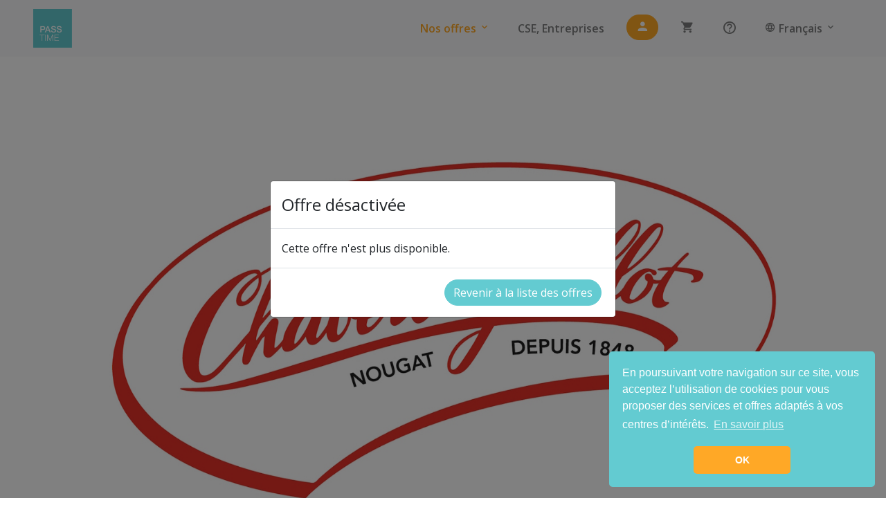

--- FILE ---
content_type: text/html; charset=utf-8
request_url: https://www.passtime.eu/offers/6269-nougat-chabert-guillot-la-fabrique-d-instants-gourmands-73c7e451-ac73-4a64-bdf8-2bfbcc775aa2
body_size: 7974
content:
<!DOCTYPE html>
<html>
  <head>
    <title>Passtime | Nougat chabert &amp; guillot  à Montelimar</title>
    <meta name="csrf-param" content="authenticity_token" />
<meta name="csrf-token" content="r41vTDttbIwyv_e7QNtmD7Jw2ssZv_tI00WCiuk5Ky4XmGP6IAPVFD-Dob9qxNP59E-Emfs7iXcN3TfMPAm-HQ" />

    <link rel="stylesheet" href="https://stackpath.bootstrapcdn.com/bootstrap/4.3.1/css/bootstrap.min.css" integrity="sha384-ggOyR0iXCbMQv3Xipma34MD+dH/1fQ784/j6cY/iJTQUOhcWr7x9JvoRxT2MZw1T" crossorigin="anonymous">

    <link rel="stylesheet" type="text/css" href="https://cdnjs.cloudflare.com/ajax/libs/MaterialDesign-Webfont/4.1.95/css/materialdesignicons.min.css" />

    <link rel="stylesheet" media="all" href="https://www.passtime.eu/assets/website-8d2913386a2c295a27fbeb114f8a848bbb9a7aadbd514deae5ba1b8fd959296d.css" data-turbolinks-track="reload" />
    <script src="https://www.passtime.eu/assets/website-7dab2790b8bcb4570d2599e3b545a7ca44024d6efdaa1c5bb8078712b03fe08f.js" data-turbolinks-track="reload"></script>

    <link rel="stylesheet" type="text/css" href="//cdnjs.cloudflare.com/ajax/libs/cookieconsent2/3.1.0/cookieconsent.min.css" />
    <script src="//cdnjs.cloudflare.com/ajax/libs/cookieconsent2/3.1.0/cookieconsent.min.js"></script>

    <script src="https://cdnjs.cloudflare.com/ajax/libs/vanilla-lazyload/8.7.1/lazyload.min.js"></script>

    <script src="https://maps.googleapis.com/maps/api/js?libraries=places&key=AIzaSyB9sb_B6fScwMty_EXxNMlS5yntNs3Mrg8&callback=mapInitialized"
    async defer></script>

    <script src="https://cdnjs.cloudflare.com/ajax/libs/popper.js/1.14.7/umd/popper.min.js" integrity="sha384-UO2eT0CpHqdSJQ6hJty5KVphtPhzWj9WO1clHTMGa3JDZwrnQq4sF86dIHNDz0W1" crossorigin="anonymous"></script>
<script src="https://stackpath.bootstrapcdn.com/bootstrap/4.3.1/js/bootstrap.min.js" integrity="sha384-JjSmVgyd0p3pXB1rRibZUAYoIIy6OrQ6VrjIEaFf/nJGzIxFDsf4x0xIM+B07jRM" crossorigin="anonymous"></script>

    <link href="https://fonts.googleapis.com/css?family=Libre+Franklin:400,600|Asap:400,500|Open+Sans:300,400,600,700" rel="stylesheet">

    <script src="https://omnisense-common.s3.amazonaws.com/sdk/js/v2.0/omnisense.js"></script>

    <!-- Google tag (gtag.js) -->
    <script async src="https://www.googletagmanager.com/gtag/js?id=G-PZ9ZRGB3LX"></script>
    <script>
      window.dataLayer = window.dataLayer || [];
      function gtag(){dataLayer.push(arguments);}
      gtag('js', new Date());

      gtag('config', 'G-PZ9ZRGB3LX');
    </script>

    <!-- Facebook Pixel Code -->
    <script>
      !function(f,b,e,v,n,t,s)
      {if(f.fbq)return;n=f.fbq=function(){n.callMethod?
      n.callMethod.apply(n,arguments):n.queue.push(arguments)};
      if(!f._fbq)f._fbq=n;n.push=n;n.loaded=!0;n.version='2.0';
      n.queue=[];t=b.createElement(e);t.async=!0;
      t.src=v;s=b.getElementsByTagName(e)[0];
      s.parentNode.insertBefore(t,s)}(window, document,'script',
      'https://connect.facebook.net/en_US/fbevents.js');
    </script>

    <meta name="viewport" content="width=device-width, initial-scale=1.0">
    <meta name="mobile-web-app-capable" content="yes">
    <meta name="apple-mobile-web-app-capable" content="yes">

    <meta name="apple-itunes-app" content="app-id=1263101357">
    <meta name="google-play-app" content="app-id=fr.passtime">

    
    

    <link rel="apple-touch-icon" sizes="180x180" href="/apple-touch-icon.png">
    <link rel="icon" type="image/png" sizes="32x32" href="/favicon-32x32.png">
    <link rel="icon" type="image/png" sizes="16x16" href="/favicon-16x16.png">
    <link rel="manifest" href="/site.webmanifest">
    <link rel="mask-icon" href="/safari-pinned-tab.svg" color="#5bbad5">
    <meta name="msapplication-TileColor" content="#da532c">
    <meta name="theme-color" content="#ffffff">

  </head>

  <body data-controller="offers" data-action="show">

    <!-- Google Tag Manager (noscript) -->
    <noscript><iframe src="https://www.googletagmanager.com/ns.html?id=GTM-N8CFFXW"
    height="0" width="0" style="display:none;visibility:hidden"></iframe></noscript>
    <!-- End Google Tag Manager (noscript) -->
    <noscript><img height="1" width="1" style="display:none"
      src="https://www.facebook.com/tr?id=1500747160044219&ev=PageView&noscript=1"
    /></noscript>

    <div id="fb-root"></div>
<script async defer crossorigin="anonymous" src="https://connect.facebook.net/fr_FR/sdk.js#xfbml=1&version=v21.0&appId=1508620922765410"></script>

    <div id="android-smartbanner" class="smartbanner d-none">
      <div class="smartbanner-container">
        <a href="#" class="smartbanner-close">&times;</a>
        <span class="smartbanner-icon"></span>
        <div class="smartbanner-info">
          <div class="smartbanner-title">Passtime</div>
            <div>Sortez plus, dépensez moins !</div>
            <span>Gratuit &ndash; Google Play</span>
          </div>
          <a id="download-android-app-btn" href="#" class="smartbanner-button">
            <span class="smartbanner-button-text">Installer</span>
          </a>
      </div>
    </div>






    

<nav class="navbar navbar-expand-md navbar-light bg-light
  ">
  <div class="mx-auto order-0 d-none d-sm-block">
      <a class="logo-top-lg navbar-brand mx-auto" href="/"><img src="https://www.passtime.eu/assets/website/logo_passtime-ec1d80d2685d435f00a8aec3a702b9d89c0706167904b59dff511c1dafb0a038.png" width="56" height="56"/></a>

  </div>

  <div class="d-block d-sm-none">
      <a id="back_button" class="btn btn-default btn-back d-none" href="#"><i class="mdi mdi-arrow-left mdi-24px"></i></a>
      <a class="navbar-brand mx-auto" href="/"><img src="https://www.passtime.eu/assets/website/logo_passtime-ec1d80d2685d435f00a8aec3a702b9d89c0706167904b59dff511c1dafb0a038.png" width="56" height="56"/></a>

  </div>

  <button class="navbar-toggler text-right" type="button" data-toggle="collapse" data-target="#navigation_menu" aria-controls="navigation_menu" aria-expanded="false" aria-label="Toggle navigation">
    <span class="navbar-toggler-icon"></span>
  </button>
  <div id="navigation_menu" class="navbar-collapse collapse w-100 order-3 dual-collapse2">
      <ul class="navbar-nav ml-auto">
        <li class="nav-item with-margin active">
          <div class="menu-dropdown dropdown">
            <a class="nav-link dropdown-toggle"  data-toggle="dropdown" href="#">Nos offres <i class="mdi mdi-chevron-down"></i></a>
            <div class="dropdown-menu" aria-labelledby="dropdownMenuButton">
              <a class="dropdown-item partner_offers_link" href="/offers">Nos offres découvertes et permanentes</a>
              <a class="dropdown-item" href="/guide">Nos offres par secteur</a>
              <div class="dropdown-divider"></div>
              <a class="dropdown-item" href="/web_offers">Nos offres web</a>
                <a class="dropdown-item" href="/ticketing">Billetterie</a>

            </div>
          </div>
        </li>

          <li class="nav-item with-margin">
            <a class="nav-link" target="_blank" href="https://passculture.passtime.eu/">CSE, Entreprises</a>
          </li>


        <li class="nav-item with-margin">
              <a class="btn btn-primary header-btn show_signup_modal" href="#"><i class="mdi mdi-account"></i> <span class="d-inline d-sm-none">Se connecter</span></a>
        </li>
          <li class="nav-item with-margin mobile-margin-top">
              <div class=" d-none d-md-inline">
                <a class="nav-link header-btn" href="/#our-offers"><i class="mdi mdi-cart"></i></a>  
              </div>

              <div class="d-lg-none d-md-none d-xs-inline d-sm-inline">
                <a class="nav-link header-btn" href="/#our-offers"><i class="mdi mdi-cart"></i> Acheter</a>  
              </div>
              
          </li>




        <li class="nav-item with-margin mobile-margin-top">
           <div class=" d-none d-md-inline">
            <a class="nav-link faq-link" href="/faq"><i class="mdi mdi-help-circle-outline"></i></a>
          </div>

          <div class="d-lg-none d-md-none d-xs-inline d-sm-inline">
            <a class="nav-link header-btn" href="/faq"><i class="mdi mdi-help-circle"></i> Besoin d&#39;aide ?</a>  
          </div>
              
        </li>

        <li class="nav-item with-margin">
          <div class=" d-none d-md-inline">
            <div class="menu-dropdown dropleft">
              <a class="nav-link"  data-toggle="dropdown" href="#"><i class="mdi mdi-web"></i> Français <i class="mdi mdi-chevron-down"></i></a>
              <div class="dropdown-menu" aria-labelledby="dropdownMenuButton">
                <a class="dropdown-item" href="/offers/6269-nougat-chabert-guillot-la-fabrique-d-instants-gourmands-73c7e451-ac73-4a64-bdf8-2bfbcc775aa2?lang=fr">Français</a>
                <a class="dropdown-item" href="/offers/6269-nougat-chabert-guillot-la-fabrique-d-instants-gourmands-73c7e451-ac73-4a64-bdf8-2bfbcc775aa2?lang=pt">Portugais</a>
                <a class="dropdown-item" href="/offers/6269-nougat-chabert-guillot-la-fabrique-d-instants-gourmands-73c7e451-ac73-4a64-bdf8-2bfbcc775aa2?lang=en">Anglais</a>
  
              </div>
            </div>
          </div>

          <div class="d-lg-none d-md-none d-xs-inline d-sm-inline">
            <div class="menu-dropdown dropleft">
              <a class="nav-link header-btn"  data-toggle="dropdown" href="#"><i class="mdi mdi-web"></i> Langue (Français) <i class="mdi mdi-chevron-down"></i></a>
              <div class="dropdown-menu" aria-labelledby="dropdownMenuButton">
                <a class="dropdown-item" href="/offers/6269-nougat-chabert-guillot-la-fabrique-d-instants-gourmands-73c7e451-ac73-4a64-bdf8-2bfbcc775aa2?lang=fr">Français</a>
                <a class="dropdown-item" href="/offers/6269-nougat-chabert-guillot-la-fabrique-d-instants-gourmands-73c7e451-ac73-4a64-bdf8-2bfbcc775aa2?lang=pt">Portugais</a>
                <a class="dropdown-item" href="/offers/6269-nougat-chabert-guillot-la-fabrique-d-instants-gourmands-73c7e451-ac73-4a64-bdf8-2bfbcc775aa2?lang=en">Anglais</a>
  
              </div>
            </div>
          </div>
        </li>

           <li class="nav-item with-margin mobile-margin-top">
            <div class=" d-block d-md-none">
              <div class="row">
                <div class="col-6">
                  <a class="btn btn-sm btn-secondary btn-block" target="_blank" href="https://passculture.passtime.eu/activate-cse-card">J'ai un code<br/>Passtime Culture</a>
                </div>
                <div class="col-6">
                  <a class="btn btn-sm btn-secondary btn-block promocode_btn" href="/#promocode">J'ai un code<br/>promo</a>
                </div>
              </div>
            </div>
          </li>

      </ul>
  </div>
</nav>


    <div class="container-fluid no-padding">




        
<div class="container offer-detail-container">
  <img class="offer-picture" src="https://api.passtime.eu/rails/active_storage/blobs/redirect/eyJfcmFpbHMiOnsibWVzc2FnZSI6IkJBaHBBM0cyQVE9PSIsImV4cCI6bnVsbCwicHVyIjoiYmxvYl9pZCJ9fQ==--ba53071fe2b5cec21b09d7c3af7e2ef656a10ee0/Chabert%20Guillot%20logo%202020.jpg"/>
  <h1 class="offer-partner-name">nougat chabert &amp; guillot </h1>
  <h3 class="offer-title">LA FABRIQUE D&#39;INSTANTS GOURMANDS</h3>

  <div class="offer-cards">
  <div class="row">
    <div class="col-md-6">
      <div class="card offer-card">
        <div class="card-body">
          <div class="card-text">
            <div class="text-center mt-3">

              <div class="offer-card-reduction-part color-primary">
                <div class="offer-card-reduction asap">
                    -30%
                  </div>
              </div>

              <div class="offer-card-name">
                Offre découverte
              </div>

              <div class="offer-card-availability">
                    sur vos articles préférés

              </div>


              <div class="mt-3">
                <div class="how-to-use-dropdown dropdown d-none">
                  <button class="btn btn-primary dropdown-toggle"  data-toggle="dropdown">Comment en profiter ?</button>
                  <div class="dropdown-menu how-to-use-dropdown-menu" aria-labelledby="dropdownMenuButton">
                    <div class="dropdown-appendix"></div>
                    <div class="how-to-use-content">
                      <div class="use-card use-with-guide">
                        <div style="background-image: url(https://www.passtime.eu/assets/website/guide_offer-1d20d70d784a45d57b07a6baacbe99672374772056d1bd2847b37c95140020c0.png)"class="use-card-picture lazy-item"></div>
                        <div class="use-card-text-content">
                          <b class="name">Avec le Guide Passtime <img class="offer-availability-picto" src="https://www.passtime.eu/assets/website/guide_primary-b324a23d9c8f312c8c6ebb369235474e09e331ae6c6904dcef1673754c9035fb.png"/></b>
                          <a class="show-more" href="/#guide">En savoir plus</a>
                          <div class="edition-name">Édition 26 - Drôme</div>
                          <div class="bottom-part">
                            <div class="price-part">
                              69.9€
                            </div>
                            <div class="purchase-part">
                              <a href="/order/guide?sector=43&amp;step=cart">Commander <i class="mdi mdi-chevron-right"></i></a>
                            </div>
                          </div>
                        </div>
                      </div>

                      <div class="use-card use-with-subscription">
                        <div style="background-image: url(https://www.passtime.eu/assets/website/subscription_offer-3be4017489a17c41731307921afde9a59ea5005672ae6d91b8bdc490cfdc36b4.png)" class="use-card-picture lazy-item"></div>
                        <div class="use-card-text-content">
                          <b class="name">Devenir premium <img class="offer-availability-picto" src="https://www.passtime.eu/assets/website/subscription_primary-4c8e240b43634dd5091392799d7182ef8e1255dee0ead1159359ce040e0d725b.png"/></b>

                          <div class="edition-name">Via la carte premium</div>

                          <div class="bottom-part">
                            <div class="price-part">

                            </div>

                            <div class="purchase-part">
                              <a class="become-premium-cta" href="#">Obtenir <i class="mdi mdi-chevron-right"></i></a>
                            </div>
                          </div>
                        </div>
                      </div>
                    </div>
                  </div>
                </div>
              </div>

              <div class="mt-3">
                <a class="offer-conditions-link offer-od-conditions-link" href="#">Voir les conditions</a>
                <br/><br/>
              </div>

            </div>
          </div>
        </div>
      </div>
    </div>


    <div class="col-md-6 ">
      <div class="card offer-card">
        <div class="card-body">
          <div class="card-text">
            <div class="text-center mt-3">
              <div class="offer-card-reduction-part color-primary">
                <div class="offer-card-reduction asap">
                  -15%
                </div>
              </div>

              <div class="offer-card-name">
                Offre permanente
              </div>

              <div class="offer-card-availability">
                    sur tous les achats

              </div>


              <div class="mt-3">
                <div class="how-to-use-dropdown dropdown d-none">
                  <button class="btn btn-primary dropdown-toggle"  data-toggle="dropdown">Comment en profiter ?</button>
                  <div class="dropdown-menu how-to-use-dropdown-menu" aria-labelledby="dropdownMenuButton">
                    <div class="dropdown-appendix"></div>
                    <div class="how-to-use-content">
                      <div class="use-card use-with-guide">
                        <div style="background-image: url(https://www.passtime.eu/assets/website/guide_offer-1d20d70d784a45d57b07a6baacbe99672374772056d1bd2847b37c95140020c0.png)"class="use-card-picture lazy-item"></div>
                        <div class="use-card-text-content">
                          <b class="name">Avec le Guide Passtime <img class="offer-availability-picto" src="https://www.passtime.eu/assets/website/guide_primary-b324a23d9c8f312c8c6ebb369235474e09e331ae6c6904dcef1673754c9035fb.png"/></b>
                          <a class="show-more" href="/#guide">En savoir plus</a>
                          <div class="edition-name">Édition 26 - Drôme</div>
                          <div class="bottom-part">
                            <div class="price-part">
                              69.9€
                            </div>
                            <div class="purchase-part">
                              <a href="/order/guide?sector=43&amp;step=cart">Commander <i class="mdi mdi-chevron-right"></i></a>
                            </div>
                          </div>
                        </div>
                      </div>
                      <div class="use-card use-with-card">
                        <div style="background-image: url(https://www.passtime.eu/assets/website/card_offer-345d1aa3d5c3c4da8863faf04189a87a2149a27fa5863b8b57dad11234e43531.png)"class="use-card-picture lazy-item"></div>
                        <div class="use-card-text-content">
                          <b class="name">Avec la Carte Passtime <img class="offer-availability-picto" src="https://www.passtime.eu/assets/website/card_primary-34039400ba741ed25c44897efe0e2fe0a3e05ceb36f065a1f334793b2c4cd807.png"/></b>
                          <a class="show-more" href="/#card">En savoir plus</a>
                          <div class="edition-name">Pour profiter des offres permanentes partout en France</div>
                          <div class="bottom-part">
                            <div class="price-part">
                              39.9€
                            </div>
                            <div class="purchase-part">
                              <a href="/order/card?step=cart">Commander <i class="mdi mdi-chevron-right"></i></a>
                            </div>
                          </div>
                        </div>
                      </div>

                      <div class="use-card use-with-subscription">
                        <div style="background-image: url(https://www.passtime.eu/assets/website/subscription_offer-3be4017489a17c41731307921afde9a59ea5005672ae6d91b8bdc490cfdc36b4.png)" class="use-card-picture lazy-item"></div>
                        <div class="use-card-text-content">
                          <b class="name">Devenir premium <img class="offer-availability-picto" src="https://www.passtime.eu/assets/website/subscription_primary-4c8e240b43634dd5091392799d7182ef8e1255dee0ead1159359ce040e0d725b.png"/></b>
                          <div class="edition-name">Via la carte premium</div>

                          <div class="bottom-part">
                            <div class="price-part">

                            </div>

                            <div class="purchase-part">
                              <a class="become-premium-cta" href="#">Obtenir <i class="mdi mdi-chevron-right"></i></a>
                            </div>
                          </div>
                        </div>
                      </div>
                    </div>
                  </div>
                </div>


              </div>

              <div class="mt-3">
                <a class="offer-conditions-link offer-op-conditions-link" href="#">Voir les conditions</a>
                <br/><br/>
              </div>

            </div>
          </div>
        </div>
      </div>
    </div>
  </div>
</div>


  <div class="text-center">
    <a class="btn btn-lg btn-secondary" href="/#our-offers">Je souscris à l&#39;offre</a>
  </div>

  <h5 class="offer-description-title">À propos de cet établissement</h5>
  <p class="offer-description">
    Le Nougat Chabert & Guillot est né il y a plus de 170 ans dans une petite fabrique de Montélimar. Les secrets des recettes de fabrication de cette belle maison sont la passion, la qualité, l’innovation et la gourmandise. Découvrez un large choix de nougats disponibles en sachet, barre, en coffret et aussi EN VRAC.
Offres Passtime réservées aux particuliers sous réserve de stock disponible.
Offres non cumulables avec toute offre et remise présente en magasin. 


  </p>


  <div id="address_map">

  </div>

  <div class="row">
    <div class="col-md-6">
      <b class="offer-address-title">Adresse</b>

      <div>
        <i class="mdi mdi-map-marker grey"></i>
        Magasin &quot;Delavant&quot; 
        <br/>
          40 Rue Pierre Julien 
        <br/>
        26200 MONTELIMAR
      </div>
    </div>

    <div class="col-md-6">
      <b class="offer-address-title">Coordonnées &amp; contacts</b>

      <div>
        <b>Téléphone : </b> 04 75 01 76 88<br/>


          <b>Site web : </b> <a class="btn btn-primary btn-sm" target="_blank" href="http://www.nougat-chabert-guillot.com/">Voir le site</a>
      </div>
    </div>

  </div>

</div>




    </div>

    <div id="signup_modal" class="modal" tabindex="-1" role="dialog">
  <div class="modal-dialog" role="document">
    <div class="modal-content">
      <div class="modal-body">

        <div class="text-center">
          <img src="https://www.passtime.eu/assets/website/logo_passtime-ec1d80d2685d435f00a8aec3a702b9d89c0706167904b59dff511c1dafb0a038.png" width="72" height="72"/>
          <h3>Rejoignez la famille Passtime et profitez de nos offres</h3>
        </div>

        <div class="text-center">
        </div>

        <form id="signup_modal_form" data-signup="/account/signup">
          <input name="authenticity_token" type="hidden" value="NkCiNVHPOOLF73rnuMYNvBhDzGXrnBqih1KW38V4bpeOVa6DSqGBesjTLOOS2bhKXnySNwkYaJ1ZyiOZEEj7pA"/>
          <div class="form-group">
            <label for="signup_email">Adresse email</label>
            <input id="signup_email" name="email" type="text" class="form-control"/>
          </div>

          <div class="text-center">
            <button class="btn btn-primary">SUIVANT <i class="mdi mdi-arrow-right"></i></button>
          </div>
        </form>

        <div id="signup_login_part" class="text-center mt-4">
          Vous avez déjà un compte ? <a class="color-primary show_login_modal" href="#">Connectez-vous !</a>
        </div>
      </div>
    </div>
  </div>
</div>


<div id="login_modal" class="modal" tabindex="-1" role="dialog">
  <div class="modal-dialog" role="document">
    <div class="modal-content">
      <div class="modal-body">

        <div class="text-center">
          <h3>Connexion</h3>
        </div>


        <form id="login_modal_form" action="/account/login" method="post">
          <input name="authenticity_token" type="hidden" value="JiNnwdbXuUkuaLGO8EynM338YU1otU6QZky07KQA0vOeNmt3zbkA0SNU54raUxLFO8M_H4oxPK-41AGqcTBHwA"/>
          <div class="form-group">
            <label for="login_email">Adresse email</label>
            <input id="login_email" name="email" type="text" class="form-control"/>
          </div>

          <div class="form-group">
            <label for="login_password">Mot de passe</label>
            <div class="input-group">
              <input id="login_password" name="password" type="password" class="form-control"/>
              <div class="input-group-append">
              <button class="btn btn-outline-secondary toggle-password" type="button" onclick="togglePasswordVisibility()">
                <i class="mdi mdi-eye" id="togglePassword"></i>
              </button>
              </div>
            </div>
            </div>

            <script>
            function togglePasswordVisibility() {
              const passwordInput = document.getElementById('login_password');
              const toggleIcon = document.getElementById('togglePassword');
              
              if (passwordInput.type === 'password') {
              passwordInput.type = 'text';
              toggleIcon.className = 'mdi mdi-eye-off';
              } else {
              passwordInput.type = 'password';
              toggleIcon.className = 'mdi mdi-eye';
              }
            }
            </script>

          <div class="text-center">
            <button type="submit" class="btn btn-primary btn-lg">SE CONNECTER <i class="mdi mdi-arrow-right"></i></button>
          </div>
        </form>


        <div id="signup_login_part" class="text-center mt-4">
          Vous n&#39;avez pas de compte ? <a class="color-primary" href="/account/signup">Inscrivez vous !</a><br/><br/>
          <a class="color-primary" href="/users/password/new">Mot de passe oublié</a>
        </div>
      </div>
    </div>
  </div>
</div>

    <div id="loading_modal" class="modal" tabindex="-1" role="dialog" aria-labelledby="loadingModalLabel" aria-hidden="true" style="display: none;">
    <div class="modal-dialog modal-dialog-centered">
        <div class="modal-content">
            <div class="modal-body">

              <div class="text-center">
                <h3>Veuillez patienter</h3>
              </div>

              <div class="text-center">
                <span class="modal-message">Chargement en cours...</span><br/>
                <img class="modal-loading-img" src="https://www.passtime.eu/assets/loading_ellipsis-0f709447ff49048d2b32c4647a908742f91094420148f8bac43f5fe68b2a6526.gif"/>
              </div>
            </div>
        </div>
    </div>
</div>

    <div id="confirm_modal" class="modal" tabindex="-1" role="dialog" aria-labelledby="confirmModalLabel" aria-hidden="true" style="display: none;">
    <div class="modal-dialog modal-dialog-centered">
        <div class="modal-content">
            <div class="modal-header">
                <h4 class="modal-title" id="confirmModalLabel">Veuillez patienter</h4>
            </div>
            <div class="modal-body">

            </div>
            <div class="modal-footer">
              <button type="button" class="btn btn-secondary waves-effect negative-btn"></button>
              <button type="button" class="btn waves-effect waves-light positive-btn"></button>
            </div>
        </div>
    </div>
</div>




    
<footer class="pt-3">
  <div class="container">
    <div class="row">
      <div class="col-md-3">
          <h3 class="footer-title">Passtime</h3>
          <ul class="footer-links">
            <li><a href="https://franchise.passtime.eu/">Franchise Passtime</a></li>
            <li><a href="https://franchise.passtime.eu/fr/candidature">Service recrutement</a></li>
          </ul>
        </div>

      <div class="col-md-5">
        <h3 class="footer-title">Politique et confidentialité</h3>
        <ul class="footer-links">
          <li><a href="/legal">Mentions légales</a></li>
          <li><a href="/cgu">Conditions générales d&#39;utilisation</a></li>
          <li><a href="/cgv">Conditions générales de vente</a></li>
        </ul>

      </div>

      <div class="col-md-4">

        <h3 class="footer-title">Nous contacter</h3>
        <ul class="footer-links">
          <li><a href="/faq">Des questions ?</a></li>

          <li><a href="/contact/conseiller-local">Direction commerciale locale</a></li>
          <li><a href="/devenir-partenaire">Devenir établissement partenaire</a></li>
        </ul>
      </div>
    </div>

    <div class="row">
      <div class="col-md-8 offset-md-2">
        <div class="text-center social-part">
          <a target="_blank" href="https://www.facebook.com/passtime.fr"><img class="social" src="https://www.passtime.eu/assets/website/social/facebook-1310afac07e8e89e4b0b6c9e0a892bd57cebdd70b965297d03a3823fa4339e40.png"/></a>

          <a target="_blank" href="https://twitter.com/passtime"><img class="social" src="https://www.passtime.eu/assets/website/social/twitter-72d44a1c9cee4e73c1cd08f9c65cf5246c5e1414769fe466b44c03fe8b8eb734.png"/></a>

          <a target="_blank" href="https://www.youtube.com/channel/UCGZFrjw6bxouePlKBDe20xQ"><img class="social" src="https://www.passtime.eu/assets/website/social/youtube-f76595218aade818a1674d73a7409a8afef5ea5cd2ca68f6976a33938a1c7e0e.png"/></a>

          <a target="_blank" href="https://www.instagram.com/passtime_officiel/?hl=fr"><img class="social" src="https://www.passtime.eu/assets/website/social/instagram-6df4efe98e08313d1ceb835c33bf4bdae589c1e9ae1f5175be9941a58505526d.png"/></a>
        </div>
      </div>
    </div>

    <hr/>
    <div class="row">
      <div class="col-md-10 offset-md-1">
        <div class="text-center legal-part">
          PASSTIME ® 2026 - Marque et concept déposés pour l&#39;Union Européenne. Droits de reproduction et diffusion réservés ®
        </div>
      </div>
    </div>
  </div>
</footer>



    <script type="text/javascript">
      I18n.defaultLocale = "fr";
      I18n.locale = "fr";
      I18n.missingBehaviour='guess';
      

        window.omnisenseEvents = []


    </script>

    
<script type="text/javascript">
  window.omnisenseEvents.push({
    type: "action",
    name: "partner.view",
    attributes: {"id":5199,"address_id":6269,"name":"NOUGAT CHABERT \u0026 GUILLOT ","sector":"26 - Drôme","city":"MONTELIMAR","country":"FR","category":"business","sub_category":"gift_ideas"}
  });
  $(document).on("Application::PageChanged", function() {
    window.application.setData({
      pin: "business",
      position: {
        lat: 44.557206128353,
        lng: 4.750555578716
      },
      pins: {
        restaurant: "https://www.passtime.eu/assets/website/pin_restaurant-14b5b0372f9b111ca285ce3443d383bab83d495d31df3b66dede5d1f8da18a8f.png",
        business: "https://www.passtime.eu/assets/website/pin_business-352e23058498afa8d88e4be988d2104db7236ca28ec3ee38cc0c24d4e27305e0.png",
        leisure: "https://www.passtime.eu/assets/website/pin_leisure-8bcda326523524255292089f45ac00cdf2177ddf82db0bcb094e322a6299302f.png",
        accomodation: "https://www.passtime.eu/assets/website/pin_accomodation-dbf2092a5f5e7df6ab849d131dc074e1ae3d0f201824194aec1b160d75f86819.png"
      },
      franchisee_id: "43",
      is_disabled: true,
      disabled_explanation_article: null,
      other_article: null,
    });

  });
</script>


  </body>
</html>


--- FILE ---
content_type: text/css
request_url: https://www.passtime.eu/assets/website-8d2913386a2c295a27fbeb114f8a848bbb9a7aadbd514deae5ba1b8fd959296d.css
body_size: 482013
content:
@charset "UTF-8";
/*
Template Name: Minton Dashboard
Author: CoderThemes
Email: coderthemes@gmail.com
File: Icons
*/
/*!
 *  Font Awesome 4.7.0 by @davegandy - http://fontawesome.io - @fontawesome
 *  License - http://fontawesome.io/license (Font: SIL OFL 1.1, CSS: MIT License)
 */
/* FONT PATH
 * -------------------------- */
@font-face {
  font-family: 'FontAwesome';
  src: url(/assets/fontawesome-webfont-82ff0fe46a6f60e0ab3c4a9891a0ae0a1f7b7e84c625f55358379177a2dcb202.eot);
  src: url(/assets/fontawesome-webfont-82ff0fe46a6f60e0ab3c4a9891a0ae0a1f7b7e84c625f55358379177a2dcb202.eot?#iefix) format("embedded-opentype"), url(/assets/fontawesome-webfont-fa79d127baca4558a0b973f5f514b90fc5ef43314c41095f5cb285ffaa0a4029.woff2) format("woff2"), url(/assets/fontawesome-webfont-c9a0a23a23a3f6f7165cba218b40483a0b1750d92b49c40842f1d8f566f5f421.woff) format("woff"), url(/assets/fontawesome-webfont-2794b002e3568f5abce8991e2431ca79e0ce84a08ea1268884b4e097b62762a6.ttf) format("truetype"), url(/assets/fontawesome-webfont-67c6c8e9ffb0fcd7c7c64eaff12a298abf5b54a54b54f0e6c4c49161dba62d6d.svg?#fontawesomeregular) format("svg");
  font-weight: normal;
  font-style: normal;
}

/* line 4, app/assets/stylesheets/website/icons/font-awesome/scss/_core.scss */
.fa {
  display: inline-block;
  font: normal normal normal 14px/1 FontAwesome;
  font-size: inherit;
  text-rendering: auto;
  -webkit-font-smoothing: antialiased;
  -moz-osx-font-smoothing: grayscale;
}

/* makes the font 33% larger relative to the icon container */
/* line 5, app/assets/stylesheets/website/icons/font-awesome/scss/_larger.scss */
.fa-lg {
  font-size: 1.3333333333em;
  line-height: 0.75em;
  vertical-align: -15%;
}

/* line 10, app/assets/stylesheets/website/icons/font-awesome/scss/_larger.scss */
.fa-2x {
  font-size: 2em;
}

/* line 11, app/assets/stylesheets/website/icons/font-awesome/scss/_larger.scss */
.fa-3x {
  font-size: 3em;
}

/* line 12, app/assets/stylesheets/website/icons/font-awesome/scss/_larger.scss */
.fa-4x {
  font-size: 4em;
}

/* line 13, app/assets/stylesheets/website/icons/font-awesome/scss/_larger.scss */
.fa-5x {
  font-size: 5em;
}

/* line 3, app/assets/stylesheets/website/icons/font-awesome/scss/_fixed-width.scss */
.fa-fw {
  width: 1.2857142857em;
  text-align: center;
}

/* line 4, app/assets/stylesheets/website/icons/font-awesome/scss/_list.scss */
.fa-ul {
  padding-left: 0;
  margin-left: 2.1428571429em;
  list-style-type: none;
}

/* line 8, app/assets/stylesheets/website/icons/font-awesome/scss/_list.scss */
.fa-ul > li {
  position: relative;
}

/* line 10, app/assets/stylesheets/website/icons/font-awesome/scss/_list.scss */
.fa-li {
  position: absolute;
  left: -2.1428571429em;
  width: 2.1428571429em;
  top: 0.1428571429em;
  text-align: center;
}

/* line 16, app/assets/stylesheets/website/icons/font-awesome/scss/_list.scss */
.fa-li.fa-lg {
  left: -1.8571428571em;
}

/* line 4, app/assets/stylesheets/website/icons/font-awesome/scss/_bordered-pulled.scss */
.fa-border {
  padding: .2em .25em .15em;
  border: solid 0.08em #eee;
  border-radius: .1em;
}

/* line 10, app/assets/stylesheets/website/icons/font-awesome/scss/_bordered-pulled.scss */
.fa-pull-left {
  float: left;
}

/* line 11, app/assets/stylesheets/website/icons/font-awesome/scss/_bordered-pulled.scss */
.fa-pull-right {
  float: right;
}

/* line 14, app/assets/stylesheets/website/icons/font-awesome/scss/_bordered-pulled.scss */
.fa.fa-pull-left {
  margin-right: .3em;
}

/* line 15, app/assets/stylesheets/website/icons/font-awesome/scss/_bordered-pulled.scss */
.fa.fa-pull-right {
  margin-left: .3em;
}

/* Deprecated as of 4.4.0 */
/* line 19, app/assets/stylesheets/website/icons/font-awesome/scss/_bordered-pulled.scss */
.pull-right {
  float: right;
}

/* line 20, app/assets/stylesheets/website/icons/font-awesome/scss/_bordered-pulled.scss */
.pull-left {
  float: left;
}

/* line 23, app/assets/stylesheets/website/icons/font-awesome/scss/_bordered-pulled.scss */
.fa.pull-left {
  margin-right: .3em;
}

/* line 24, app/assets/stylesheets/website/icons/font-awesome/scss/_bordered-pulled.scss */
.fa.pull-right {
  margin-left: .3em;
}

/* line 4, app/assets/stylesheets/website/icons/font-awesome/scss/_animated.scss */
.fa-spin {
  -webkit-animation: fa-spin 2s infinite linear;
  animation: fa-spin 2s infinite linear;
}

/* line 9, app/assets/stylesheets/website/icons/font-awesome/scss/_animated.scss */
.fa-pulse {
  -webkit-animation: fa-spin 1s infinite steps(8);
  animation: fa-spin 1s infinite steps(8);
}

@-webkit-keyframes fa-spin {
  0% {
    -webkit-transform: rotate(0deg);
    transform: rotate(0deg);
  }
  100% {
    -webkit-transform: rotate(359deg);
    transform: rotate(359deg);
  }
}

@keyframes fa-spin {
  0% {
    -webkit-transform: rotate(0deg);
    transform: rotate(0deg);
  }
  100% {
    -webkit-transform: rotate(359deg);
    transform: rotate(359deg);
  }
}

/* line 4, app/assets/stylesheets/website/icons/font-awesome/scss/_rotated-flipped.scss */
.fa-rotate-90 {
  -ms-filter: "progid:DXImageTransform.Microsoft.BasicImage(rotation=1)";
  -webkit-transform: rotate(90deg);
  -ms-transform: rotate(90deg);
  transform: rotate(90deg);
}

/* line 5, app/assets/stylesheets/website/icons/font-awesome/scss/_rotated-flipped.scss */
.fa-rotate-180 {
  -ms-filter: "progid:DXImageTransform.Microsoft.BasicImage(rotation=2)";
  -webkit-transform: rotate(180deg);
  -ms-transform: rotate(180deg);
  transform: rotate(180deg);
}

/* line 6, app/assets/stylesheets/website/icons/font-awesome/scss/_rotated-flipped.scss */
.fa-rotate-270 {
  -ms-filter: "progid:DXImageTransform.Microsoft.BasicImage(rotation=3)";
  -webkit-transform: rotate(270deg);
  -ms-transform: rotate(270deg);
  transform: rotate(270deg);
}

/* line 8, app/assets/stylesheets/website/icons/font-awesome/scss/_rotated-flipped.scss */
.fa-flip-horizontal {
  -ms-filter: "progid:DXImageTransform.Microsoft.BasicImage(rotation=0, mirror=1)";
  -webkit-transform: scale(-1, 1);
  -ms-transform: scale(-1, 1);
  transform: scale(-1, 1);
}

/* line 9, app/assets/stylesheets/website/icons/font-awesome/scss/_rotated-flipped.scss */
.fa-flip-vertical {
  -ms-filter: "progid:DXImageTransform.Microsoft.BasicImage(rotation=2, mirror=1)";
  -webkit-transform: scale(1, -1);
  -ms-transform: scale(1, -1);
  transform: scale(1, -1);
}

/* line 14, app/assets/stylesheets/website/icons/font-awesome/scss/_rotated-flipped.scss */
:root .fa-rotate-90,
:root .fa-rotate-180,
:root .fa-rotate-270,
:root .fa-flip-horizontal,
:root .fa-flip-vertical {
  filter: none;
}

/* line 4, app/assets/stylesheets/website/icons/font-awesome/scss/_stacked.scss */
.fa-stack {
  position: relative;
  display: inline-block;
  width: 2em;
  height: 2em;
  line-height: 2em;
  vertical-align: middle;
}

/* line 12, app/assets/stylesheets/website/icons/font-awesome/scss/_stacked.scss */
.fa-stack-1x, .fa-stack-2x {
  position: absolute;
  left: 0;
  width: 100%;
  text-align: center;
}

/* line 18, app/assets/stylesheets/website/icons/font-awesome/scss/_stacked.scss */
.fa-stack-1x {
  line-height: inherit;
}

/* line 19, app/assets/stylesheets/website/icons/font-awesome/scss/_stacked.scss */
.fa-stack-2x {
  font-size: 2em;
}

/* line 20, app/assets/stylesheets/website/icons/font-awesome/scss/_stacked.scss */
.fa-inverse {
  color: #fff;
}

/* Font Awesome uses the Unicode Private Use Area (PUA) to ensure screen
   readers do not read off random characters that represent icons */
/* line 4, app/assets/stylesheets/website/icons/font-awesome/scss/_icons.scss */
.fa-glass:before {
  content: "";
}

/* line 5, app/assets/stylesheets/website/icons/font-awesome/scss/_icons.scss */
.fa-music:before {
  content: "";
}

/* line 6, app/assets/stylesheets/website/icons/font-awesome/scss/_icons.scss */
.fa-search:before {
  content: "";
}

/* line 7, app/assets/stylesheets/website/icons/font-awesome/scss/_icons.scss */
.fa-envelope-o:before {
  content: "";
}

/* line 8, app/assets/stylesheets/website/icons/font-awesome/scss/_icons.scss */
.fa-heart:before {
  content: "";
}

/* line 9, app/assets/stylesheets/website/icons/font-awesome/scss/_icons.scss */
.fa-star:before {
  content: "";
}

/* line 10, app/assets/stylesheets/website/icons/font-awesome/scss/_icons.scss */
.fa-star-o:before {
  content: "";
}

/* line 11, app/assets/stylesheets/website/icons/font-awesome/scss/_icons.scss */
.fa-user:before {
  content: "";
}

/* line 12, app/assets/stylesheets/website/icons/font-awesome/scss/_icons.scss */
.fa-film:before {
  content: "";
}

/* line 13, app/assets/stylesheets/website/icons/font-awesome/scss/_icons.scss */
.fa-th-large:before {
  content: "";
}

/* line 14, app/assets/stylesheets/website/icons/font-awesome/scss/_icons.scss */
.fa-th:before {
  content: "";
}

/* line 15, app/assets/stylesheets/website/icons/font-awesome/scss/_icons.scss */
.fa-th-list:before {
  content: "";
}

/* line 16, app/assets/stylesheets/website/icons/font-awesome/scss/_icons.scss */
.fa-check:before {
  content: "";
}

/* line 17, app/assets/stylesheets/website/icons/font-awesome/scss/_icons.scss */
.fa-remove:before,
.fa-close:before,
.fa-times:before {
  content: "";
}

/* line 18, app/assets/stylesheets/website/icons/font-awesome/scss/_icons.scss */
.fa-search-plus:before {
  content: "";
}

/* line 19, app/assets/stylesheets/website/icons/font-awesome/scss/_icons.scss */
.fa-search-minus:before {
  content: "";
}

/* line 20, app/assets/stylesheets/website/icons/font-awesome/scss/_icons.scss */
.fa-power-off:before {
  content: "";
}

/* line 21, app/assets/stylesheets/website/icons/font-awesome/scss/_icons.scss */
.fa-signal:before {
  content: "";
}

/* line 22, app/assets/stylesheets/website/icons/font-awesome/scss/_icons.scss */
.fa-gear:before,
.fa-cog:before {
  content: "";
}

/* line 23, app/assets/stylesheets/website/icons/font-awesome/scss/_icons.scss */
.fa-trash-o:before {
  content: "";
}

/* line 24, app/assets/stylesheets/website/icons/font-awesome/scss/_icons.scss */
.fa-home:before {
  content: "";
}

/* line 25, app/assets/stylesheets/website/icons/font-awesome/scss/_icons.scss */
.fa-file-o:before {
  content: "";
}

/* line 26, app/assets/stylesheets/website/icons/font-awesome/scss/_icons.scss */
.fa-clock-o:before {
  content: "";
}

/* line 27, app/assets/stylesheets/website/icons/font-awesome/scss/_icons.scss */
.fa-road:before {
  content: "";
}

/* line 28, app/assets/stylesheets/website/icons/font-awesome/scss/_icons.scss */
.fa-download:before {
  content: "";
}

/* line 29, app/assets/stylesheets/website/icons/font-awesome/scss/_icons.scss */
.fa-arrow-circle-o-down:before {
  content: "";
}

/* line 30, app/assets/stylesheets/website/icons/font-awesome/scss/_icons.scss */
.fa-arrow-circle-o-up:before {
  content: "";
}

/* line 31, app/assets/stylesheets/website/icons/font-awesome/scss/_icons.scss */
.fa-inbox:before {
  content: "";
}

/* line 32, app/assets/stylesheets/website/icons/font-awesome/scss/_icons.scss */
.fa-play-circle-o:before {
  content: "";
}

/* line 33, app/assets/stylesheets/website/icons/font-awesome/scss/_icons.scss */
.fa-rotate-right:before,
.fa-repeat:before {
  content: "";
}

/* line 34, app/assets/stylesheets/website/icons/font-awesome/scss/_icons.scss */
.fa-refresh:before {
  content: "";
}

/* line 35, app/assets/stylesheets/website/icons/font-awesome/scss/_icons.scss */
.fa-list-alt:before {
  content: "";
}

/* line 36, app/assets/stylesheets/website/icons/font-awesome/scss/_icons.scss */
.fa-lock:before {
  content: "";
}

/* line 37, app/assets/stylesheets/website/icons/font-awesome/scss/_icons.scss */
.fa-flag:before {
  content: "";
}

/* line 38, app/assets/stylesheets/website/icons/font-awesome/scss/_icons.scss */
.fa-headphones:before {
  content: "";
}

/* line 39, app/assets/stylesheets/website/icons/font-awesome/scss/_icons.scss */
.fa-volume-off:before {
  content: "";
}

/* line 40, app/assets/stylesheets/website/icons/font-awesome/scss/_icons.scss */
.fa-volume-down:before {
  content: "";
}

/* line 41, app/assets/stylesheets/website/icons/font-awesome/scss/_icons.scss */
.fa-volume-up:before {
  content: "";
}

/* line 42, app/assets/stylesheets/website/icons/font-awesome/scss/_icons.scss */
.fa-qrcode:before {
  content: "";
}

/* line 43, app/assets/stylesheets/website/icons/font-awesome/scss/_icons.scss */
.fa-barcode:before {
  content: "";
}

/* line 44, app/assets/stylesheets/website/icons/font-awesome/scss/_icons.scss */
.fa-tag:before {
  content: "";
}

/* line 45, app/assets/stylesheets/website/icons/font-awesome/scss/_icons.scss */
.fa-tags:before {
  content: "";
}

/* line 46, app/assets/stylesheets/website/icons/font-awesome/scss/_icons.scss */
.fa-book:before {
  content: "";
}

/* line 47, app/assets/stylesheets/website/icons/font-awesome/scss/_icons.scss */
.fa-bookmark:before {
  content: "";
}

/* line 48, app/assets/stylesheets/website/icons/font-awesome/scss/_icons.scss */
.fa-print:before {
  content: "";
}

/* line 49, app/assets/stylesheets/website/icons/font-awesome/scss/_icons.scss */
.fa-camera:before {
  content: "";
}

/* line 50, app/assets/stylesheets/website/icons/font-awesome/scss/_icons.scss */
.fa-font:before {
  content: "";
}

/* line 51, app/assets/stylesheets/website/icons/font-awesome/scss/_icons.scss */
.fa-bold:before {
  content: "";
}

/* line 52, app/assets/stylesheets/website/icons/font-awesome/scss/_icons.scss */
.fa-italic:before {
  content: "";
}

/* line 53, app/assets/stylesheets/website/icons/font-awesome/scss/_icons.scss */
.fa-text-height:before {
  content: "";
}

/* line 54, app/assets/stylesheets/website/icons/font-awesome/scss/_icons.scss */
.fa-text-width:before {
  content: "";
}

/* line 55, app/assets/stylesheets/website/icons/font-awesome/scss/_icons.scss */
.fa-align-left:before {
  content: "";
}

/* line 56, app/assets/stylesheets/website/icons/font-awesome/scss/_icons.scss */
.fa-align-center:before {
  content: "";
}

/* line 57, app/assets/stylesheets/website/icons/font-awesome/scss/_icons.scss */
.fa-align-right:before {
  content: "";
}

/* line 58, app/assets/stylesheets/website/icons/font-awesome/scss/_icons.scss */
.fa-align-justify:before {
  content: "";
}

/* line 59, app/assets/stylesheets/website/icons/font-awesome/scss/_icons.scss */
.fa-list:before {
  content: "";
}

/* line 60, app/assets/stylesheets/website/icons/font-awesome/scss/_icons.scss */
.fa-dedent:before,
.fa-outdent:before {
  content: "";
}

/* line 61, app/assets/stylesheets/website/icons/font-awesome/scss/_icons.scss */
.fa-indent:before {
  content: "";
}

/* line 62, app/assets/stylesheets/website/icons/font-awesome/scss/_icons.scss */
.fa-video-camera:before {
  content: "";
}

/* line 63, app/assets/stylesheets/website/icons/font-awesome/scss/_icons.scss */
.fa-photo:before,
.fa-image:before,
.fa-picture-o:before {
  content: "";
}

/* line 64, app/assets/stylesheets/website/icons/font-awesome/scss/_icons.scss */
.fa-pencil:before {
  content: "";
}

/* line 65, app/assets/stylesheets/website/icons/font-awesome/scss/_icons.scss */
.fa-map-marker:before {
  content: "";
}

/* line 66, app/assets/stylesheets/website/icons/font-awesome/scss/_icons.scss */
.fa-adjust:before {
  content: "";
}

/* line 67, app/assets/stylesheets/website/icons/font-awesome/scss/_icons.scss */
.fa-tint:before {
  content: "";
}

/* line 68, app/assets/stylesheets/website/icons/font-awesome/scss/_icons.scss */
.fa-edit:before,
.fa-pencil-square-o:before {
  content: "";
}

/* line 69, app/assets/stylesheets/website/icons/font-awesome/scss/_icons.scss */
.fa-share-square-o:before {
  content: "";
}

/* line 70, app/assets/stylesheets/website/icons/font-awesome/scss/_icons.scss */
.fa-check-square-o:before {
  content: "";
}

/* line 71, app/assets/stylesheets/website/icons/font-awesome/scss/_icons.scss */
.fa-arrows:before {
  content: "";
}

/* line 72, app/assets/stylesheets/website/icons/font-awesome/scss/_icons.scss */
.fa-step-backward:before {
  content: "";
}

/* line 73, app/assets/stylesheets/website/icons/font-awesome/scss/_icons.scss */
.fa-fast-backward:before {
  content: "";
}

/* line 74, app/assets/stylesheets/website/icons/font-awesome/scss/_icons.scss */
.fa-backward:before {
  content: "";
}

/* line 75, app/assets/stylesheets/website/icons/font-awesome/scss/_icons.scss */
.fa-play:before {
  content: "";
}

/* line 76, app/assets/stylesheets/website/icons/font-awesome/scss/_icons.scss */
.fa-pause:before {
  content: "";
}

/* line 77, app/assets/stylesheets/website/icons/font-awesome/scss/_icons.scss */
.fa-stop:before {
  content: "";
}

/* line 78, app/assets/stylesheets/website/icons/font-awesome/scss/_icons.scss */
.fa-forward:before {
  content: "";
}

/* line 79, app/assets/stylesheets/website/icons/font-awesome/scss/_icons.scss */
.fa-fast-forward:before {
  content: "";
}

/* line 80, app/assets/stylesheets/website/icons/font-awesome/scss/_icons.scss */
.fa-step-forward:before {
  content: "";
}

/* line 81, app/assets/stylesheets/website/icons/font-awesome/scss/_icons.scss */
.fa-eject:before {
  content: "";
}

/* line 82, app/assets/stylesheets/website/icons/font-awesome/scss/_icons.scss */
.fa-chevron-left:before {
  content: "";
}

/* line 83, app/assets/stylesheets/website/icons/font-awesome/scss/_icons.scss */
.fa-chevron-right:before {
  content: "";
}

/* line 84, app/assets/stylesheets/website/icons/font-awesome/scss/_icons.scss */
.fa-plus-circle:before {
  content: "";
}

/* line 85, app/assets/stylesheets/website/icons/font-awesome/scss/_icons.scss */
.fa-minus-circle:before {
  content: "";
}

/* line 86, app/assets/stylesheets/website/icons/font-awesome/scss/_icons.scss */
.fa-times-circle:before {
  content: "";
}

/* line 87, app/assets/stylesheets/website/icons/font-awesome/scss/_icons.scss */
.fa-check-circle:before {
  content: "";
}

/* line 88, app/assets/stylesheets/website/icons/font-awesome/scss/_icons.scss */
.fa-question-circle:before {
  content: "";
}

/* line 89, app/assets/stylesheets/website/icons/font-awesome/scss/_icons.scss */
.fa-info-circle:before {
  content: "";
}

/* line 90, app/assets/stylesheets/website/icons/font-awesome/scss/_icons.scss */
.fa-crosshairs:before {
  content: "";
}

/* line 91, app/assets/stylesheets/website/icons/font-awesome/scss/_icons.scss */
.fa-times-circle-o:before {
  content: "";
}

/* line 92, app/assets/stylesheets/website/icons/font-awesome/scss/_icons.scss */
.fa-check-circle-o:before {
  content: "";
}

/* line 93, app/assets/stylesheets/website/icons/font-awesome/scss/_icons.scss */
.fa-ban:before {
  content: "";
}

/* line 94, app/assets/stylesheets/website/icons/font-awesome/scss/_icons.scss */
.fa-arrow-left:before {
  content: "";
}

/* line 95, app/assets/stylesheets/website/icons/font-awesome/scss/_icons.scss */
.fa-arrow-right:before {
  content: "";
}

/* line 96, app/assets/stylesheets/website/icons/font-awesome/scss/_icons.scss */
.fa-arrow-up:before {
  content: "";
}

/* line 97, app/assets/stylesheets/website/icons/font-awesome/scss/_icons.scss */
.fa-arrow-down:before {
  content: "";
}

/* line 98, app/assets/stylesheets/website/icons/font-awesome/scss/_icons.scss */
.fa-mail-forward:before,
.fa-share:before {
  content: "";
}

/* line 99, app/assets/stylesheets/website/icons/font-awesome/scss/_icons.scss */
.fa-expand:before {
  content: "";
}

/* line 100, app/assets/stylesheets/website/icons/font-awesome/scss/_icons.scss */
.fa-compress:before {
  content: "";
}

/* line 101, app/assets/stylesheets/website/icons/font-awesome/scss/_icons.scss */
.fa-plus:before {
  content: "";
}

/* line 102, app/assets/stylesheets/website/icons/font-awesome/scss/_icons.scss */
.fa-minus:before {
  content: "";
}

/* line 103, app/assets/stylesheets/website/icons/font-awesome/scss/_icons.scss */
.fa-asterisk:before {
  content: "";
}

/* line 104, app/assets/stylesheets/website/icons/font-awesome/scss/_icons.scss */
.fa-exclamation-circle:before {
  content: "";
}

/* line 105, app/assets/stylesheets/website/icons/font-awesome/scss/_icons.scss */
.fa-gift:before {
  content: "";
}

/* line 106, app/assets/stylesheets/website/icons/font-awesome/scss/_icons.scss */
.fa-leaf:before {
  content: "";
}

/* line 107, app/assets/stylesheets/website/icons/font-awesome/scss/_icons.scss */
.fa-fire:before {
  content: "";
}

/* line 108, app/assets/stylesheets/website/icons/font-awesome/scss/_icons.scss */
.fa-eye:before {
  content: "";
}

/* line 109, app/assets/stylesheets/website/icons/font-awesome/scss/_icons.scss */
.fa-eye-slash:before {
  content: "";
}

/* line 110, app/assets/stylesheets/website/icons/font-awesome/scss/_icons.scss */
.fa-warning:before,
.fa-exclamation-triangle:before {
  content: "";
}

/* line 111, app/assets/stylesheets/website/icons/font-awesome/scss/_icons.scss */
.fa-plane:before {
  content: "";
}

/* line 112, app/assets/stylesheets/website/icons/font-awesome/scss/_icons.scss */
.fa-calendar:before {
  content: "";
}

/* line 113, app/assets/stylesheets/website/icons/font-awesome/scss/_icons.scss */
.fa-random:before {
  content: "";
}

/* line 114, app/assets/stylesheets/website/icons/font-awesome/scss/_icons.scss */
.fa-comment:before {
  content: "";
}

/* line 115, app/assets/stylesheets/website/icons/font-awesome/scss/_icons.scss */
.fa-magnet:before {
  content: "";
}

/* line 116, app/assets/stylesheets/website/icons/font-awesome/scss/_icons.scss */
.fa-chevron-up:before {
  content: "";
}

/* line 117, app/assets/stylesheets/website/icons/font-awesome/scss/_icons.scss */
.fa-chevron-down:before {
  content: "";
}

/* line 118, app/assets/stylesheets/website/icons/font-awesome/scss/_icons.scss */
.fa-retweet:before {
  content: "";
}

/* line 119, app/assets/stylesheets/website/icons/font-awesome/scss/_icons.scss */
.fa-shopping-cart:before {
  content: "";
}

/* line 120, app/assets/stylesheets/website/icons/font-awesome/scss/_icons.scss */
.fa-folder:before {
  content: "";
}

/* line 121, app/assets/stylesheets/website/icons/font-awesome/scss/_icons.scss */
.fa-folder-open:before {
  content: "";
}

/* line 122, app/assets/stylesheets/website/icons/font-awesome/scss/_icons.scss */
.fa-arrows-v:before {
  content: "";
}

/* line 123, app/assets/stylesheets/website/icons/font-awesome/scss/_icons.scss */
.fa-arrows-h:before {
  content: "";
}

/* line 124, app/assets/stylesheets/website/icons/font-awesome/scss/_icons.scss */
.fa-bar-chart-o:before,
.fa-bar-chart:before {
  content: "";
}

/* line 125, app/assets/stylesheets/website/icons/font-awesome/scss/_icons.scss */
.fa-twitter-square:before {
  content: "";
}

/* line 126, app/assets/stylesheets/website/icons/font-awesome/scss/_icons.scss */
.fa-facebook-square:before {
  content: "";
}

/* line 127, app/assets/stylesheets/website/icons/font-awesome/scss/_icons.scss */
.fa-camera-retro:before {
  content: "";
}

/* line 128, app/assets/stylesheets/website/icons/font-awesome/scss/_icons.scss */
.fa-key:before {
  content: "";
}

/* line 129, app/assets/stylesheets/website/icons/font-awesome/scss/_icons.scss */
.fa-gears:before,
.fa-cogs:before {
  content: "";
}

/* line 130, app/assets/stylesheets/website/icons/font-awesome/scss/_icons.scss */
.fa-comments:before {
  content: "";
}

/* line 131, app/assets/stylesheets/website/icons/font-awesome/scss/_icons.scss */
.fa-thumbs-o-up:before {
  content: "";
}

/* line 132, app/assets/stylesheets/website/icons/font-awesome/scss/_icons.scss */
.fa-thumbs-o-down:before {
  content: "";
}

/* line 133, app/assets/stylesheets/website/icons/font-awesome/scss/_icons.scss */
.fa-star-half:before {
  content: "";
}

/* line 134, app/assets/stylesheets/website/icons/font-awesome/scss/_icons.scss */
.fa-heart-o:before {
  content: "";
}

/* line 135, app/assets/stylesheets/website/icons/font-awesome/scss/_icons.scss */
.fa-sign-out:before {
  content: "";
}

/* line 136, app/assets/stylesheets/website/icons/font-awesome/scss/_icons.scss */
.fa-linkedin-square:before {
  content: "";
}

/* line 137, app/assets/stylesheets/website/icons/font-awesome/scss/_icons.scss */
.fa-thumb-tack:before {
  content: "";
}

/* line 138, app/assets/stylesheets/website/icons/font-awesome/scss/_icons.scss */
.fa-external-link:before {
  content: "";
}

/* line 139, app/assets/stylesheets/website/icons/font-awesome/scss/_icons.scss */
.fa-sign-in:before {
  content: "";
}

/* line 140, app/assets/stylesheets/website/icons/font-awesome/scss/_icons.scss */
.fa-trophy:before {
  content: "";
}

/* line 141, app/assets/stylesheets/website/icons/font-awesome/scss/_icons.scss */
.fa-github-square:before {
  content: "";
}

/* line 142, app/assets/stylesheets/website/icons/font-awesome/scss/_icons.scss */
.fa-upload:before {
  content: "";
}

/* line 143, app/assets/stylesheets/website/icons/font-awesome/scss/_icons.scss */
.fa-lemon-o:before {
  content: "";
}

/* line 144, app/assets/stylesheets/website/icons/font-awesome/scss/_icons.scss */
.fa-phone:before {
  content: "";
}

/* line 145, app/assets/stylesheets/website/icons/font-awesome/scss/_icons.scss */
.fa-square-o:before {
  content: "";
}

/* line 146, app/assets/stylesheets/website/icons/font-awesome/scss/_icons.scss */
.fa-bookmark-o:before {
  content: "";
}

/* line 147, app/assets/stylesheets/website/icons/font-awesome/scss/_icons.scss */
.fa-phone-square:before {
  content: "";
}

/* line 148, app/assets/stylesheets/website/icons/font-awesome/scss/_icons.scss */
.fa-twitter:before {
  content: "";
}

/* line 149, app/assets/stylesheets/website/icons/font-awesome/scss/_icons.scss */
.fa-facebook-f:before,
.fa-facebook:before {
  content: "";
}

/* line 150, app/assets/stylesheets/website/icons/font-awesome/scss/_icons.scss */
.fa-github:before {
  content: "";
}

/* line 151, app/assets/stylesheets/website/icons/font-awesome/scss/_icons.scss */
.fa-unlock:before {
  content: "";
}

/* line 152, app/assets/stylesheets/website/icons/font-awesome/scss/_icons.scss */
.fa-credit-card:before {
  content: "";
}

/* line 153, app/assets/stylesheets/website/icons/font-awesome/scss/_icons.scss */
.fa-feed:before,
.fa-rss:before {
  content: "";
}

/* line 154, app/assets/stylesheets/website/icons/font-awesome/scss/_icons.scss */
.fa-hdd-o:before {
  content: "";
}

/* line 155, app/assets/stylesheets/website/icons/font-awesome/scss/_icons.scss */
.fa-bullhorn:before {
  content: "";
}

/* line 156, app/assets/stylesheets/website/icons/font-awesome/scss/_icons.scss */
.fa-bell:before {
  content: "";
}

/* line 157, app/assets/stylesheets/website/icons/font-awesome/scss/_icons.scss */
.fa-certificate:before {
  content: "";
}

/* line 158, app/assets/stylesheets/website/icons/font-awesome/scss/_icons.scss */
.fa-hand-o-right:before {
  content: "";
}

/* line 159, app/assets/stylesheets/website/icons/font-awesome/scss/_icons.scss */
.fa-hand-o-left:before {
  content: "";
}

/* line 160, app/assets/stylesheets/website/icons/font-awesome/scss/_icons.scss */
.fa-hand-o-up:before {
  content: "";
}

/* line 161, app/assets/stylesheets/website/icons/font-awesome/scss/_icons.scss */
.fa-hand-o-down:before {
  content: "";
}

/* line 162, app/assets/stylesheets/website/icons/font-awesome/scss/_icons.scss */
.fa-arrow-circle-left:before {
  content: "";
}

/* line 163, app/assets/stylesheets/website/icons/font-awesome/scss/_icons.scss */
.fa-arrow-circle-right:before {
  content: "";
}

/* line 164, app/assets/stylesheets/website/icons/font-awesome/scss/_icons.scss */
.fa-arrow-circle-up:before {
  content: "";
}

/* line 165, app/assets/stylesheets/website/icons/font-awesome/scss/_icons.scss */
.fa-arrow-circle-down:before {
  content: "";
}

/* line 166, app/assets/stylesheets/website/icons/font-awesome/scss/_icons.scss */
.fa-globe:before {
  content: "";
}

/* line 167, app/assets/stylesheets/website/icons/font-awesome/scss/_icons.scss */
.fa-wrench:before {
  content: "";
}

/* line 168, app/assets/stylesheets/website/icons/font-awesome/scss/_icons.scss */
.fa-tasks:before {
  content: "";
}

/* line 169, app/assets/stylesheets/website/icons/font-awesome/scss/_icons.scss */
.fa-filter:before {
  content: "";
}

/* line 170, app/assets/stylesheets/website/icons/font-awesome/scss/_icons.scss */
.fa-briefcase:before {
  content: "";
}

/* line 171, app/assets/stylesheets/website/icons/font-awesome/scss/_icons.scss */
.fa-arrows-alt:before {
  content: "";
}

/* line 172, app/assets/stylesheets/website/icons/font-awesome/scss/_icons.scss */
.fa-group:before,
.fa-users:before {
  content: "";
}

/* line 173, app/assets/stylesheets/website/icons/font-awesome/scss/_icons.scss */
.fa-chain:before,
.fa-link:before {
  content: "";
}

/* line 174, app/assets/stylesheets/website/icons/font-awesome/scss/_icons.scss */
.fa-cloud:before {
  content: "";
}

/* line 175, app/assets/stylesheets/website/icons/font-awesome/scss/_icons.scss */
.fa-flask:before {
  content: "";
}

/* line 176, app/assets/stylesheets/website/icons/font-awesome/scss/_icons.scss */
.fa-cut:before,
.fa-scissors:before {
  content: "";
}

/* line 177, app/assets/stylesheets/website/icons/font-awesome/scss/_icons.scss */
.fa-copy:before,
.fa-files-o:before {
  content: "";
}

/* line 178, app/assets/stylesheets/website/icons/font-awesome/scss/_icons.scss */
.fa-paperclip:before {
  content: "";
}

/* line 179, app/assets/stylesheets/website/icons/font-awesome/scss/_icons.scss */
.fa-save:before,
.fa-floppy-o:before {
  content: "";
}

/* line 180, app/assets/stylesheets/website/icons/font-awesome/scss/_icons.scss */
.fa-square:before {
  content: "";
}

/* line 181, app/assets/stylesheets/website/icons/font-awesome/scss/_icons.scss */
.fa-navicon:before,
.fa-reorder:before,
.fa-bars:before {
  content: "";
}

/* line 182, app/assets/stylesheets/website/icons/font-awesome/scss/_icons.scss */
.fa-list-ul:before {
  content: "";
}

/* line 183, app/assets/stylesheets/website/icons/font-awesome/scss/_icons.scss */
.fa-list-ol:before {
  content: "";
}

/* line 184, app/assets/stylesheets/website/icons/font-awesome/scss/_icons.scss */
.fa-strikethrough:before {
  content: "";
}

/* line 185, app/assets/stylesheets/website/icons/font-awesome/scss/_icons.scss */
.fa-underline:before {
  content: "";
}

/* line 186, app/assets/stylesheets/website/icons/font-awesome/scss/_icons.scss */
.fa-table:before {
  content: "";
}

/* line 187, app/assets/stylesheets/website/icons/font-awesome/scss/_icons.scss */
.fa-magic:before {
  content: "";
}

/* line 188, app/assets/stylesheets/website/icons/font-awesome/scss/_icons.scss */
.fa-truck:before {
  content: "";
}

/* line 189, app/assets/stylesheets/website/icons/font-awesome/scss/_icons.scss */
.fa-pinterest:before {
  content: "";
}

/* line 190, app/assets/stylesheets/website/icons/font-awesome/scss/_icons.scss */
.fa-pinterest-square:before {
  content: "";
}

/* line 191, app/assets/stylesheets/website/icons/font-awesome/scss/_icons.scss */
.fa-google-plus-square:before {
  content: "";
}

/* line 192, app/assets/stylesheets/website/icons/font-awesome/scss/_icons.scss */
.fa-google-plus:before {
  content: "";
}

/* line 193, app/assets/stylesheets/website/icons/font-awesome/scss/_icons.scss */
.fa-money:before {
  content: "";
}

/* line 194, app/assets/stylesheets/website/icons/font-awesome/scss/_icons.scss */
.fa-caret-down:before {
  content: "";
}

/* line 195, app/assets/stylesheets/website/icons/font-awesome/scss/_icons.scss */
.fa-caret-up:before {
  content: "";
}

/* line 196, app/assets/stylesheets/website/icons/font-awesome/scss/_icons.scss */
.fa-caret-left:before {
  content: "";
}

/* line 197, app/assets/stylesheets/website/icons/font-awesome/scss/_icons.scss */
.fa-caret-right:before {
  content: "";
}

/* line 198, app/assets/stylesheets/website/icons/font-awesome/scss/_icons.scss */
.fa-columns:before {
  content: "";
}

/* line 199, app/assets/stylesheets/website/icons/font-awesome/scss/_icons.scss */
.fa-unsorted:before,
.fa-sort:before {
  content: "";
}

/* line 200, app/assets/stylesheets/website/icons/font-awesome/scss/_icons.scss */
.fa-sort-down:before,
.fa-sort-desc:before {
  content: "";
}

/* line 201, app/assets/stylesheets/website/icons/font-awesome/scss/_icons.scss */
.fa-sort-up:before,
.fa-sort-asc:before {
  content: "";
}

/* line 202, app/assets/stylesheets/website/icons/font-awesome/scss/_icons.scss */
.fa-envelope:before {
  content: "";
}

/* line 203, app/assets/stylesheets/website/icons/font-awesome/scss/_icons.scss */
.fa-linkedin:before {
  content: "";
}

/* line 204, app/assets/stylesheets/website/icons/font-awesome/scss/_icons.scss */
.fa-rotate-left:before,
.fa-undo:before {
  content: "";
}

/* line 205, app/assets/stylesheets/website/icons/font-awesome/scss/_icons.scss */
.fa-legal:before,
.fa-gavel:before {
  content: "";
}

/* line 206, app/assets/stylesheets/website/icons/font-awesome/scss/_icons.scss */
.fa-dashboard:before,
.fa-tachometer:before {
  content: "";
}

/* line 207, app/assets/stylesheets/website/icons/font-awesome/scss/_icons.scss */
.fa-comment-o:before {
  content: "";
}

/* line 208, app/assets/stylesheets/website/icons/font-awesome/scss/_icons.scss */
.fa-comments-o:before {
  content: "";
}

/* line 209, app/assets/stylesheets/website/icons/font-awesome/scss/_icons.scss */
.fa-flash:before,
.fa-bolt:before {
  content: "";
}

/* line 210, app/assets/stylesheets/website/icons/font-awesome/scss/_icons.scss */
.fa-sitemap:before {
  content: "";
}

/* line 211, app/assets/stylesheets/website/icons/font-awesome/scss/_icons.scss */
.fa-umbrella:before {
  content: "";
}

/* line 212, app/assets/stylesheets/website/icons/font-awesome/scss/_icons.scss */
.fa-paste:before,
.fa-clipboard:before {
  content: "";
}

/* line 213, app/assets/stylesheets/website/icons/font-awesome/scss/_icons.scss */
.fa-lightbulb-o:before {
  content: "";
}

/* line 214, app/assets/stylesheets/website/icons/font-awesome/scss/_icons.scss */
.fa-exchange:before {
  content: "";
}

/* line 215, app/assets/stylesheets/website/icons/font-awesome/scss/_icons.scss */
.fa-cloud-download:before {
  content: "";
}

/* line 216, app/assets/stylesheets/website/icons/font-awesome/scss/_icons.scss */
.fa-cloud-upload:before {
  content: "";
}

/* line 217, app/assets/stylesheets/website/icons/font-awesome/scss/_icons.scss */
.fa-user-md:before {
  content: "";
}

/* line 218, app/assets/stylesheets/website/icons/font-awesome/scss/_icons.scss */
.fa-stethoscope:before {
  content: "";
}

/* line 219, app/assets/stylesheets/website/icons/font-awesome/scss/_icons.scss */
.fa-suitcase:before {
  content: "";
}

/* line 220, app/assets/stylesheets/website/icons/font-awesome/scss/_icons.scss */
.fa-bell-o:before {
  content: "";
}

/* line 221, app/assets/stylesheets/website/icons/font-awesome/scss/_icons.scss */
.fa-coffee:before {
  content: "";
}

/* line 222, app/assets/stylesheets/website/icons/font-awesome/scss/_icons.scss */
.fa-cutlery:before {
  content: "";
}

/* line 223, app/assets/stylesheets/website/icons/font-awesome/scss/_icons.scss */
.fa-file-text-o:before {
  content: "";
}

/* line 224, app/assets/stylesheets/website/icons/font-awesome/scss/_icons.scss */
.fa-building-o:before {
  content: "";
}

/* line 225, app/assets/stylesheets/website/icons/font-awesome/scss/_icons.scss */
.fa-hospital-o:before {
  content: "";
}

/* line 226, app/assets/stylesheets/website/icons/font-awesome/scss/_icons.scss */
.fa-ambulance:before {
  content: "";
}

/* line 227, app/assets/stylesheets/website/icons/font-awesome/scss/_icons.scss */
.fa-medkit:before {
  content: "";
}

/* line 228, app/assets/stylesheets/website/icons/font-awesome/scss/_icons.scss */
.fa-fighter-jet:before {
  content: "";
}

/* line 229, app/assets/stylesheets/website/icons/font-awesome/scss/_icons.scss */
.fa-beer:before {
  content: "";
}

/* line 230, app/assets/stylesheets/website/icons/font-awesome/scss/_icons.scss */
.fa-h-square:before {
  content: "";
}

/* line 231, app/assets/stylesheets/website/icons/font-awesome/scss/_icons.scss */
.fa-plus-square:before {
  content: "";
}

/* line 232, app/assets/stylesheets/website/icons/font-awesome/scss/_icons.scss */
.fa-angle-double-left:before {
  content: "";
}

/* line 233, app/assets/stylesheets/website/icons/font-awesome/scss/_icons.scss */
.fa-angle-double-right:before {
  content: "";
}

/* line 234, app/assets/stylesheets/website/icons/font-awesome/scss/_icons.scss */
.fa-angle-double-up:before {
  content: "";
}

/* line 235, app/assets/stylesheets/website/icons/font-awesome/scss/_icons.scss */
.fa-angle-double-down:before {
  content: "";
}

/* line 236, app/assets/stylesheets/website/icons/font-awesome/scss/_icons.scss */
.fa-angle-left:before {
  content: "";
}

/* line 237, app/assets/stylesheets/website/icons/font-awesome/scss/_icons.scss */
.fa-angle-right:before {
  content: "";
}

/* line 238, app/assets/stylesheets/website/icons/font-awesome/scss/_icons.scss */
.fa-angle-up:before {
  content: "";
}

/* line 239, app/assets/stylesheets/website/icons/font-awesome/scss/_icons.scss */
.fa-angle-down:before {
  content: "";
}

/* line 240, app/assets/stylesheets/website/icons/font-awesome/scss/_icons.scss */
.fa-desktop:before {
  content: "";
}

/* line 241, app/assets/stylesheets/website/icons/font-awesome/scss/_icons.scss */
.fa-laptop:before {
  content: "";
}

/* line 242, app/assets/stylesheets/website/icons/font-awesome/scss/_icons.scss */
.fa-tablet:before {
  content: "";
}

/* line 243, app/assets/stylesheets/website/icons/font-awesome/scss/_icons.scss */
.fa-mobile-phone:before,
.fa-mobile:before {
  content: "";
}

/* line 244, app/assets/stylesheets/website/icons/font-awesome/scss/_icons.scss */
.fa-circle-o:before {
  content: "";
}

/* line 245, app/assets/stylesheets/website/icons/font-awesome/scss/_icons.scss */
.fa-quote-left:before {
  content: "";
}

/* line 246, app/assets/stylesheets/website/icons/font-awesome/scss/_icons.scss */
.fa-quote-right:before {
  content: "";
}

/* line 247, app/assets/stylesheets/website/icons/font-awesome/scss/_icons.scss */
.fa-spinner:before {
  content: "";
}

/* line 248, app/assets/stylesheets/website/icons/font-awesome/scss/_icons.scss */
.fa-circle:before {
  content: "";
}

/* line 249, app/assets/stylesheets/website/icons/font-awesome/scss/_icons.scss */
.fa-mail-reply:before,
.fa-reply:before {
  content: "";
}

/* line 250, app/assets/stylesheets/website/icons/font-awesome/scss/_icons.scss */
.fa-github-alt:before {
  content: "";
}

/* line 251, app/assets/stylesheets/website/icons/font-awesome/scss/_icons.scss */
.fa-folder-o:before {
  content: "";
}

/* line 252, app/assets/stylesheets/website/icons/font-awesome/scss/_icons.scss */
.fa-folder-open-o:before {
  content: "";
}

/* line 253, app/assets/stylesheets/website/icons/font-awesome/scss/_icons.scss */
.fa-smile-o:before {
  content: "";
}

/* line 254, app/assets/stylesheets/website/icons/font-awesome/scss/_icons.scss */
.fa-frown-o:before {
  content: "";
}

/* line 255, app/assets/stylesheets/website/icons/font-awesome/scss/_icons.scss */
.fa-meh-o:before {
  content: "";
}

/* line 256, app/assets/stylesheets/website/icons/font-awesome/scss/_icons.scss */
.fa-gamepad:before {
  content: "";
}

/* line 257, app/assets/stylesheets/website/icons/font-awesome/scss/_icons.scss */
.fa-keyboard-o:before {
  content: "";
}

/* line 258, app/assets/stylesheets/website/icons/font-awesome/scss/_icons.scss */
.fa-flag-o:before {
  content: "";
}

/* line 259, app/assets/stylesheets/website/icons/font-awesome/scss/_icons.scss */
.fa-flag-checkered:before {
  content: "";
}

/* line 260, app/assets/stylesheets/website/icons/font-awesome/scss/_icons.scss */
.fa-terminal:before {
  content: "";
}

/* line 261, app/assets/stylesheets/website/icons/font-awesome/scss/_icons.scss */
.fa-code:before {
  content: "";
}

/* line 262, app/assets/stylesheets/website/icons/font-awesome/scss/_icons.scss */
.fa-mail-reply-all:before,
.fa-reply-all:before {
  content: "";
}

/* line 263, app/assets/stylesheets/website/icons/font-awesome/scss/_icons.scss */
.fa-star-half-empty:before,
.fa-star-half-full:before,
.fa-star-half-o:before {
  content: "";
}

/* line 264, app/assets/stylesheets/website/icons/font-awesome/scss/_icons.scss */
.fa-location-arrow:before {
  content: "";
}

/* line 265, app/assets/stylesheets/website/icons/font-awesome/scss/_icons.scss */
.fa-crop:before {
  content: "";
}

/* line 266, app/assets/stylesheets/website/icons/font-awesome/scss/_icons.scss */
.fa-code-fork:before {
  content: "";
}

/* line 267, app/assets/stylesheets/website/icons/font-awesome/scss/_icons.scss */
.fa-unlink:before,
.fa-chain-broken:before {
  content: "";
}

/* line 268, app/assets/stylesheets/website/icons/font-awesome/scss/_icons.scss */
.fa-question:before {
  content: "";
}

/* line 269, app/assets/stylesheets/website/icons/font-awesome/scss/_icons.scss */
.fa-info:before {
  content: "";
}

/* line 270, app/assets/stylesheets/website/icons/font-awesome/scss/_icons.scss */
.fa-exclamation:before {
  content: "";
}

/* line 271, app/assets/stylesheets/website/icons/font-awesome/scss/_icons.scss */
.fa-superscript:before {
  content: "";
}

/* line 272, app/assets/stylesheets/website/icons/font-awesome/scss/_icons.scss */
.fa-subscript:before {
  content: "";
}

/* line 273, app/assets/stylesheets/website/icons/font-awesome/scss/_icons.scss */
.fa-eraser:before {
  content: "";
}

/* line 274, app/assets/stylesheets/website/icons/font-awesome/scss/_icons.scss */
.fa-puzzle-piece:before {
  content: "";
}

/* line 275, app/assets/stylesheets/website/icons/font-awesome/scss/_icons.scss */
.fa-microphone:before {
  content: "";
}

/* line 276, app/assets/stylesheets/website/icons/font-awesome/scss/_icons.scss */
.fa-microphone-slash:before {
  content: "";
}

/* line 277, app/assets/stylesheets/website/icons/font-awesome/scss/_icons.scss */
.fa-shield:before {
  content: "";
}

/* line 278, app/assets/stylesheets/website/icons/font-awesome/scss/_icons.scss */
.fa-calendar-o:before {
  content: "";
}

/* line 279, app/assets/stylesheets/website/icons/font-awesome/scss/_icons.scss */
.fa-fire-extinguisher:before {
  content: "";
}

/* line 280, app/assets/stylesheets/website/icons/font-awesome/scss/_icons.scss */
.fa-rocket:before {
  content: "";
}

/* line 281, app/assets/stylesheets/website/icons/font-awesome/scss/_icons.scss */
.fa-maxcdn:before {
  content: "";
}

/* line 282, app/assets/stylesheets/website/icons/font-awesome/scss/_icons.scss */
.fa-chevron-circle-left:before {
  content: "";
}

/* line 283, app/assets/stylesheets/website/icons/font-awesome/scss/_icons.scss */
.fa-chevron-circle-right:before {
  content: "";
}

/* line 284, app/assets/stylesheets/website/icons/font-awesome/scss/_icons.scss */
.fa-chevron-circle-up:before {
  content: "";
}

/* line 285, app/assets/stylesheets/website/icons/font-awesome/scss/_icons.scss */
.fa-chevron-circle-down:before {
  content: "";
}

/* line 286, app/assets/stylesheets/website/icons/font-awesome/scss/_icons.scss */
.fa-html5:before {
  content: "";
}

/* line 287, app/assets/stylesheets/website/icons/font-awesome/scss/_icons.scss */
.fa-css3:before {
  content: "";
}

/* line 288, app/assets/stylesheets/website/icons/font-awesome/scss/_icons.scss */
.fa-anchor:before {
  content: "";
}

/* line 289, app/assets/stylesheets/website/icons/font-awesome/scss/_icons.scss */
.fa-unlock-alt:before {
  content: "";
}

/* line 290, app/assets/stylesheets/website/icons/font-awesome/scss/_icons.scss */
.fa-bullseye:before {
  content: "";
}

/* line 291, app/assets/stylesheets/website/icons/font-awesome/scss/_icons.scss */
.fa-ellipsis-h:before {
  content: "";
}

/* line 292, app/assets/stylesheets/website/icons/font-awesome/scss/_icons.scss */
.fa-ellipsis-v:before {
  content: "";
}

/* line 293, app/assets/stylesheets/website/icons/font-awesome/scss/_icons.scss */
.fa-rss-square:before {
  content: "";
}

/* line 294, app/assets/stylesheets/website/icons/font-awesome/scss/_icons.scss */
.fa-play-circle:before {
  content: "";
}

/* line 295, app/assets/stylesheets/website/icons/font-awesome/scss/_icons.scss */
.fa-ticket:before {
  content: "";
}

/* line 296, app/assets/stylesheets/website/icons/font-awesome/scss/_icons.scss */
.fa-minus-square:before {
  content: "";
}

/* line 297, app/assets/stylesheets/website/icons/font-awesome/scss/_icons.scss */
.fa-minus-square-o:before {
  content: "";
}

/* line 298, app/assets/stylesheets/website/icons/font-awesome/scss/_icons.scss */
.fa-level-up:before {
  content: "";
}

/* line 299, app/assets/stylesheets/website/icons/font-awesome/scss/_icons.scss */
.fa-level-down:before {
  content: "";
}

/* line 300, app/assets/stylesheets/website/icons/font-awesome/scss/_icons.scss */
.fa-check-square:before {
  content: "";
}

/* line 301, app/assets/stylesheets/website/icons/font-awesome/scss/_icons.scss */
.fa-pencil-square:before {
  content: "";
}

/* line 302, app/assets/stylesheets/website/icons/font-awesome/scss/_icons.scss */
.fa-external-link-square:before {
  content: "";
}

/* line 303, app/assets/stylesheets/website/icons/font-awesome/scss/_icons.scss */
.fa-share-square:before {
  content: "";
}

/* line 304, app/assets/stylesheets/website/icons/font-awesome/scss/_icons.scss */
.fa-compass:before {
  content: "";
}

/* line 305, app/assets/stylesheets/website/icons/font-awesome/scss/_icons.scss */
.fa-toggle-down:before,
.fa-caret-square-o-down:before {
  content: "";
}

/* line 306, app/assets/stylesheets/website/icons/font-awesome/scss/_icons.scss */
.fa-toggle-up:before,
.fa-caret-square-o-up:before {
  content: "";
}

/* line 307, app/assets/stylesheets/website/icons/font-awesome/scss/_icons.scss */
.fa-toggle-right:before,
.fa-caret-square-o-right:before {
  content: "";
}

/* line 308, app/assets/stylesheets/website/icons/font-awesome/scss/_icons.scss */
.fa-euro:before,
.fa-eur:before {
  content: "";
}

/* line 309, app/assets/stylesheets/website/icons/font-awesome/scss/_icons.scss */
.fa-gbp:before {
  content: "";
}

/* line 310, app/assets/stylesheets/website/icons/font-awesome/scss/_icons.scss */
.fa-dollar:before,
.fa-usd:before {
  content: "";
}

/* line 311, app/assets/stylesheets/website/icons/font-awesome/scss/_icons.scss */
.fa-rupee:before,
.fa-inr:before {
  content: "";
}

/* line 312, app/assets/stylesheets/website/icons/font-awesome/scss/_icons.scss */
.fa-cny:before,
.fa-rmb:before,
.fa-yen:before,
.fa-jpy:before {
  content: "";
}

/* line 313, app/assets/stylesheets/website/icons/font-awesome/scss/_icons.scss */
.fa-ruble:before,
.fa-rouble:before,
.fa-rub:before {
  content: "";
}

/* line 314, app/assets/stylesheets/website/icons/font-awesome/scss/_icons.scss */
.fa-won:before,
.fa-krw:before {
  content: "";
}

/* line 315, app/assets/stylesheets/website/icons/font-awesome/scss/_icons.scss */
.fa-bitcoin:before,
.fa-btc:before {
  content: "";
}

/* line 316, app/assets/stylesheets/website/icons/font-awesome/scss/_icons.scss */
.fa-file:before {
  content: "";
}

/* line 317, app/assets/stylesheets/website/icons/font-awesome/scss/_icons.scss */
.fa-file-text:before {
  content: "";
}

/* line 318, app/assets/stylesheets/website/icons/font-awesome/scss/_icons.scss */
.fa-sort-alpha-asc:before {
  content: "";
}

/* line 319, app/assets/stylesheets/website/icons/font-awesome/scss/_icons.scss */
.fa-sort-alpha-desc:before {
  content: "";
}

/* line 320, app/assets/stylesheets/website/icons/font-awesome/scss/_icons.scss */
.fa-sort-amount-asc:before {
  content: "";
}

/* line 321, app/assets/stylesheets/website/icons/font-awesome/scss/_icons.scss */
.fa-sort-amount-desc:before {
  content: "";
}

/* line 322, app/assets/stylesheets/website/icons/font-awesome/scss/_icons.scss */
.fa-sort-numeric-asc:before {
  content: "";
}

/* line 323, app/assets/stylesheets/website/icons/font-awesome/scss/_icons.scss */
.fa-sort-numeric-desc:before {
  content: "";
}

/* line 324, app/assets/stylesheets/website/icons/font-awesome/scss/_icons.scss */
.fa-thumbs-up:before {
  content: "";
}

/* line 325, app/assets/stylesheets/website/icons/font-awesome/scss/_icons.scss */
.fa-thumbs-down:before {
  content: "";
}

/* line 326, app/assets/stylesheets/website/icons/font-awesome/scss/_icons.scss */
.fa-youtube-square:before {
  content: "";
}

/* line 327, app/assets/stylesheets/website/icons/font-awesome/scss/_icons.scss */
.fa-youtube:before {
  content: "";
}

/* line 328, app/assets/stylesheets/website/icons/font-awesome/scss/_icons.scss */
.fa-xing:before {
  content: "";
}

/* line 329, app/assets/stylesheets/website/icons/font-awesome/scss/_icons.scss */
.fa-xing-square:before {
  content: "";
}

/* line 330, app/assets/stylesheets/website/icons/font-awesome/scss/_icons.scss */
.fa-youtube-play:before {
  content: "";
}

/* line 331, app/assets/stylesheets/website/icons/font-awesome/scss/_icons.scss */
.fa-dropbox:before {
  content: "";
}

/* line 332, app/assets/stylesheets/website/icons/font-awesome/scss/_icons.scss */
.fa-stack-overflow:before {
  content: "";
}

/* line 333, app/assets/stylesheets/website/icons/font-awesome/scss/_icons.scss */
.fa-instagram:before {
  content: "";
}

/* line 334, app/assets/stylesheets/website/icons/font-awesome/scss/_icons.scss */
.fa-flickr:before {
  content: "";
}

/* line 335, app/assets/stylesheets/website/icons/font-awesome/scss/_icons.scss */
.fa-adn:before {
  content: "";
}

/* line 336, app/assets/stylesheets/website/icons/font-awesome/scss/_icons.scss */
.fa-bitbucket:before {
  content: "";
}

/* line 337, app/assets/stylesheets/website/icons/font-awesome/scss/_icons.scss */
.fa-bitbucket-square:before {
  content: "";
}

/* line 338, app/assets/stylesheets/website/icons/font-awesome/scss/_icons.scss */
.fa-tumblr:before {
  content: "";
}

/* line 339, app/assets/stylesheets/website/icons/font-awesome/scss/_icons.scss */
.fa-tumblr-square:before {
  content: "";
}

/* line 340, app/assets/stylesheets/website/icons/font-awesome/scss/_icons.scss */
.fa-long-arrow-down:before {
  content: "";
}

/* line 341, app/assets/stylesheets/website/icons/font-awesome/scss/_icons.scss */
.fa-long-arrow-up:before {
  content: "";
}

/* line 342, app/assets/stylesheets/website/icons/font-awesome/scss/_icons.scss */
.fa-long-arrow-left:before {
  content: "";
}

/* line 343, app/assets/stylesheets/website/icons/font-awesome/scss/_icons.scss */
.fa-long-arrow-right:before {
  content: "";
}

/* line 344, app/assets/stylesheets/website/icons/font-awesome/scss/_icons.scss */
.fa-apple:before {
  content: "";
}

/* line 345, app/assets/stylesheets/website/icons/font-awesome/scss/_icons.scss */
.fa-windows:before {
  content: "";
}

/* line 346, app/assets/stylesheets/website/icons/font-awesome/scss/_icons.scss */
.fa-android:before {
  content: "";
}

/* line 347, app/assets/stylesheets/website/icons/font-awesome/scss/_icons.scss */
.fa-linux:before {
  content: "";
}

/* line 348, app/assets/stylesheets/website/icons/font-awesome/scss/_icons.scss */
.fa-dribbble:before {
  content: "";
}

/* line 349, app/assets/stylesheets/website/icons/font-awesome/scss/_icons.scss */
.fa-skype:before {
  content: "";
}

/* line 350, app/assets/stylesheets/website/icons/font-awesome/scss/_icons.scss */
.fa-foursquare:before {
  content: "";
}

/* line 351, app/assets/stylesheets/website/icons/font-awesome/scss/_icons.scss */
.fa-trello:before {
  content: "";
}

/* line 352, app/assets/stylesheets/website/icons/font-awesome/scss/_icons.scss */
.fa-female:before {
  content: "";
}

/* line 353, app/assets/stylesheets/website/icons/font-awesome/scss/_icons.scss */
.fa-male:before {
  content: "";
}

/* line 354, app/assets/stylesheets/website/icons/font-awesome/scss/_icons.scss */
.fa-gittip:before,
.fa-gratipay:before {
  content: "";
}

/* line 355, app/assets/stylesheets/website/icons/font-awesome/scss/_icons.scss */
.fa-sun-o:before {
  content: "";
}

/* line 356, app/assets/stylesheets/website/icons/font-awesome/scss/_icons.scss */
.fa-moon-o:before {
  content: "";
}

/* line 357, app/assets/stylesheets/website/icons/font-awesome/scss/_icons.scss */
.fa-archive:before {
  content: "";
}

/* line 358, app/assets/stylesheets/website/icons/font-awesome/scss/_icons.scss */
.fa-bug:before {
  content: "";
}

/* line 359, app/assets/stylesheets/website/icons/font-awesome/scss/_icons.scss */
.fa-vk:before {
  content: "";
}

/* line 360, app/assets/stylesheets/website/icons/font-awesome/scss/_icons.scss */
.fa-weibo:before {
  content: "";
}

/* line 361, app/assets/stylesheets/website/icons/font-awesome/scss/_icons.scss */
.fa-renren:before {
  content: "";
}

/* line 362, app/assets/stylesheets/website/icons/font-awesome/scss/_icons.scss */
.fa-pagelines:before {
  content: "";
}

/* line 363, app/assets/stylesheets/website/icons/font-awesome/scss/_icons.scss */
.fa-stack-exchange:before {
  content: "";
}

/* line 364, app/assets/stylesheets/website/icons/font-awesome/scss/_icons.scss */
.fa-arrow-circle-o-right:before {
  content: "";
}

/* line 365, app/assets/stylesheets/website/icons/font-awesome/scss/_icons.scss */
.fa-arrow-circle-o-left:before {
  content: "";
}

/* line 366, app/assets/stylesheets/website/icons/font-awesome/scss/_icons.scss */
.fa-toggle-left:before,
.fa-caret-square-o-left:before {
  content: "";
}

/* line 367, app/assets/stylesheets/website/icons/font-awesome/scss/_icons.scss */
.fa-dot-circle-o:before {
  content: "";
}

/* line 368, app/assets/stylesheets/website/icons/font-awesome/scss/_icons.scss */
.fa-wheelchair:before {
  content: "";
}

/* line 369, app/assets/stylesheets/website/icons/font-awesome/scss/_icons.scss */
.fa-vimeo-square:before {
  content: "";
}

/* line 370, app/assets/stylesheets/website/icons/font-awesome/scss/_icons.scss */
.fa-turkish-lira:before,
.fa-try:before {
  content: "";
}

/* line 371, app/assets/stylesheets/website/icons/font-awesome/scss/_icons.scss */
.fa-plus-square-o:before {
  content: "";
}

/* line 372, app/assets/stylesheets/website/icons/font-awesome/scss/_icons.scss */
.fa-space-shuttle:before {
  content: "";
}

/* line 373, app/assets/stylesheets/website/icons/font-awesome/scss/_icons.scss */
.fa-slack:before {
  content: "";
}

/* line 374, app/assets/stylesheets/website/icons/font-awesome/scss/_icons.scss */
.fa-envelope-square:before {
  content: "";
}

/* line 375, app/assets/stylesheets/website/icons/font-awesome/scss/_icons.scss */
.fa-wordpress:before {
  content: "";
}

/* line 376, app/assets/stylesheets/website/icons/font-awesome/scss/_icons.scss */
.fa-openid:before {
  content: "";
}

/* line 377, app/assets/stylesheets/website/icons/font-awesome/scss/_icons.scss */
.fa-institution:before,
.fa-bank:before,
.fa-university:before {
  content: "";
}

/* line 378, app/assets/stylesheets/website/icons/font-awesome/scss/_icons.scss */
.fa-mortar-board:before,
.fa-graduation-cap:before {
  content: "";
}

/* line 379, app/assets/stylesheets/website/icons/font-awesome/scss/_icons.scss */
.fa-yahoo:before {
  content: "";
}

/* line 380, app/assets/stylesheets/website/icons/font-awesome/scss/_icons.scss */
.fa-google:before {
  content: "";
}

/* line 381, app/assets/stylesheets/website/icons/font-awesome/scss/_icons.scss */
.fa-reddit:before {
  content: "";
}

/* line 382, app/assets/stylesheets/website/icons/font-awesome/scss/_icons.scss */
.fa-reddit-square:before {
  content: "";
}

/* line 383, app/assets/stylesheets/website/icons/font-awesome/scss/_icons.scss */
.fa-stumbleupon-circle:before {
  content: "";
}

/* line 384, app/assets/stylesheets/website/icons/font-awesome/scss/_icons.scss */
.fa-stumbleupon:before {
  content: "";
}

/* line 385, app/assets/stylesheets/website/icons/font-awesome/scss/_icons.scss */
.fa-delicious:before {
  content: "";
}

/* line 386, app/assets/stylesheets/website/icons/font-awesome/scss/_icons.scss */
.fa-digg:before {
  content: "";
}

/* line 387, app/assets/stylesheets/website/icons/font-awesome/scss/_icons.scss */
.fa-pied-piper-pp:before {
  content: "";
}

/* line 388, app/assets/stylesheets/website/icons/font-awesome/scss/_icons.scss */
.fa-pied-piper-alt:before {
  content: "";
}

/* line 389, app/assets/stylesheets/website/icons/font-awesome/scss/_icons.scss */
.fa-drupal:before {
  content: "";
}

/* line 390, app/assets/stylesheets/website/icons/font-awesome/scss/_icons.scss */
.fa-joomla:before {
  content: "";
}

/* line 391, app/assets/stylesheets/website/icons/font-awesome/scss/_icons.scss */
.fa-language:before {
  content: "";
}

/* line 392, app/assets/stylesheets/website/icons/font-awesome/scss/_icons.scss */
.fa-fax:before {
  content: "";
}

/* line 393, app/assets/stylesheets/website/icons/font-awesome/scss/_icons.scss */
.fa-building:before {
  content: "";
}

/* line 394, app/assets/stylesheets/website/icons/font-awesome/scss/_icons.scss */
.fa-child:before {
  content: "";
}

/* line 395, app/assets/stylesheets/website/icons/font-awesome/scss/_icons.scss */
.fa-paw:before {
  content: "";
}

/* line 396, app/assets/stylesheets/website/icons/font-awesome/scss/_icons.scss */
.fa-spoon:before {
  content: "";
}

/* line 397, app/assets/stylesheets/website/icons/font-awesome/scss/_icons.scss */
.fa-cube:before {
  content: "";
}

/* line 398, app/assets/stylesheets/website/icons/font-awesome/scss/_icons.scss */
.fa-cubes:before {
  content: "";
}

/* line 399, app/assets/stylesheets/website/icons/font-awesome/scss/_icons.scss */
.fa-behance:before {
  content: "";
}

/* line 400, app/assets/stylesheets/website/icons/font-awesome/scss/_icons.scss */
.fa-behance-square:before {
  content: "";
}

/* line 401, app/assets/stylesheets/website/icons/font-awesome/scss/_icons.scss */
.fa-steam:before {
  content: "";
}

/* line 402, app/assets/stylesheets/website/icons/font-awesome/scss/_icons.scss */
.fa-steam-square:before {
  content: "";
}

/* line 403, app/assets/stylesheets/website/icons/font-awesome/scss/_icons.scss */
.fa-recycle:before {
  content: "";
}

/* line 404, app/assets/stylesheets/website/icons/font-awesome/scss/_icons.scss */
.fa-automobile:before,
.fa-car:before {
  content: "";
}

/* line 405, app/assets/stylesheets/website/icons/font-awesome/scss/_icons.scss */
.fa-cab:before,
.fa-taxi:before {
  content: "";
}

/* line 406, app/assets/stylesheets/website/icons/font-awesome/scss/_icons.scss */
.fa-tree:before {
  content: "";
}

/* line 407, app/assets/stylesheets/website/icons/font-awesome/scss/_icons.scss */
.fa-spotify:before {
  content: "";
}

/* line 408, app/assets/stylesheets/website/icons/font-awesome/scss/_icons.scss */
.fa-deviantart:before {
  content: "";
}

/* line 409, app/assets/stylesheets/website/icons/font-awesome/scss/_icons.scss */
.fa-soundcloud:before {
  content: "";
}

/* line 410, app/assets/stylesheets/website/icons/font-awesome/scss/_icons.scss */
.fa-database:before {
  content: "";
}

/* line 411, app/assets/stylesheets/website/icons/font-awesome/scss/_icons.scss */
.fa-file-pdf-o:before {
  content: "";
}

/* line 412, app/assets/stylesheets/website/icons/font-awesome/scss/_icons.scss */
.fa-file-word-o:before {
  content: "";
}

/* line 413, app/assets/stylesheets/website/icons/font-awesome/scss/_icons.scss */
.fa-file-excel-o:before {
  content: "";
}

/* line 414, app/assets/stylesheets/website/icons/font-awesome/scss/_icons.scss */
.fa-file-powerpoint-o:before {
  content: "";
}

/* line 415, app/assets/stylesheets/website/icons/font-awesome/scss/_icons.scss */
.fa-file-photo-o:before,
.fa-file-picture-o:before,
.fa-file-image-o:before {
  content: "";
}

/* line 416, app/assets/stylesheets/website/icons/font-awesome/scss/_icons.scss */
.fa-file-zip-o:before,
.fa-file-archive-o:before {
  content: "";
}

/* line 417, app/assets/stylesheets/website/icons/font-awesome/scss/_icons.scss */
.fa-file-sound-o:before,
.fa-file-audio-o:before {
  content: "";
}

/* line 418, app/assets/stylesheets/website/icons/font-awesome/scss/_icons.scss */
.fa-file-movie-o:before,
.fa-file-video-o:before {
  content: "";
}

/* line 419, app/assets/stylesheets/website/icons/font-awesome/scss/_icons.scss */
.fa-file-code-o:before {
  content: "";
}

/* line 420, app/assets/stylesheets/website/icons/font-awesome/scss/_icons.scss */
.fa-vine:before {
  content: "";
}

/* line 421, app/assets/stylesheets/website/icons/font-awesome/scss/_icons.scss */
.fa-codepen:before {
  content: "";
}

/* line 422, app/assets/stylesheets/website/icons/font-awesome/scss/_icons.scss */
.fa-jsfiddle:before {
  content: "";
}

/* line 423, app/assets/stylesheets/website/icons/font-awesome/scss/_icons.scss */
.fa-life-bouy:before,
.fa-life-buoy:before,
.fa-life-saver:before,
.fa-support:before,
.fa-life-ring:before {
  content: "";
}

/* line 424, app/assets/stylesheets/website/icons/font-awesome/scss/_icons.scss */
.fa-circle-o-notch:before {
  content: "";
}

/* line 425, app/assets/stylesheets/website/icons/font-awesome/scss/_icons.scss */
.fa-ra:before,
.fa-resistance:before,
.fa-rebel:before {
  content: "";
}

/* line 426, app/assets/stylesheets/website/icons/font-awesome/scss/_icons.scss */
.fa-ge:before,
.fa-empire:before {
  content: "";
}

/* line 427, app/assets/stylesheets/website/icons/font-awesome/scss/_icons.scss */
.fa-git-square:before {
  content: "";
}

/* line 428, app/assets/stylesheets/website/icons/font-awesome/scss/_icons.scss */
.fa-git:before {
  content: "";
}

/* line 429, app/assets/stylesheets/website/icons/font-awesome/scss/_icons.scss */
.fa-y-combinator-square:before,
.fa-yc-square:before,
.fa-hacker-news:before {
  content: "";
}

/* line 430, app/assets/stylesheets/website/icons/font-awesome/scss/_icons.scss */
.fa-tencent-weibo:before {
  content: "";
}

/* line 431, app/assets/stylesheets/website/icons/font-awesome/scss/_icons.scss */
.fa-qq:before {
  content: "";
}

/* line 432, app/assets/stylesheets/website/icons/font-awesome/scss/_icons.scss */
.fa-wechat:before,
.fa-weixin:before {
  content: "";
}

/* line 433, app/assets/stylesheets/website/icons/font-awesome/scss/_icons.scss */
.fa-send:before,
.fa-paper-plane:before {
  content: "";
}

/* line 434, app/assets/stylesheets/website/icons/font-awesome/scss/_icons.scss */
.fa-send-o:before,
.fa-paper-plane-o:before {
  content: "";
}

/* line 435, app/assets/stylesheets/website/icons/font-awesome/scss/_icons.scss */
.fa-history:before {
  content: "";
}

/* line 436, app/assets/stylesheets/website/icons/font-awesome/scss/_icons.scss */
.fa-circle-thin:before {
  content: "";
}

/* line 437, app/assets/stylesheets/website/icons/font-awesome/scss/_icons.scss */
.fa-header:before {
  content: "";
}

/* line 438, app/assets/stylesheets/website/icons/font-awesome/scss/_icons.scss */
.fa-paragraph:before {
  content: "";
}

/* line 439, app/assets/stylesheets/website/icons/font-awesome/scss/_icons.scss */
.fa-sliders:before {
  content: "";
}

/* line 440, app/assets/stylesheets/website/icons/font-awesome/scss/_icons.scss */
.fa-share-alt:before {
  content: "";
}

/* line 441, app/assets/stylesheets/website/icons/font-awesome/scss/_icons.scss */
.fa-share-alt-square:before {
  content: "";
}

/* line 442, app/assets/stylesheets/website/icons/font-awesome/scss/_icons.scss */
.fa-bomb:before {
  content: "";
}

/* line 443, app/assets/stylesheets/website/icons/font-awesome/scss/_icons.scss */
.fa-soccer-ball-o:before,
.fa-futbol-o:before {
  content: "";
}

/* line 444, app/assets/stylesheets/website/icons/font-awesome/scss/_icons.scss */
.fa-tty:before {
  content: "";
}

/* line 445, app/assets/stylesheets/website/icons/font-awesome/scss/_icons.scss */
.fa-binoculars:before {
  content: "";
}

/* line 446, app/assets/stylesheets/website/icons/font-awesome/scss/_icons.scss */
.fa-plug:before {
  content: "";
}

/* line 447, app/assets/stylesheets/website/icons/font-awesome/scss/_icons.scss */
.fa-slideshare:before {
  content: "";
}

/* line 448, app/assets/stylesheets/website/icons/font-awesome/scss/_icons.scss */
.fa-twitch:before {
  content: "";
}

/* line 449, app/assets/stylesheets/website/icons/font-awesome/scss/_icons.scss */
.fa-yelp:before {
  content: "";
}

/* line 450, app/assets/stylesheets/website/icons/font-awesome/scss/_icons.scss */
.fa-newspaper-o:before {
  content: "";
}

/* line 451, app/assets/stylesheets/website/icons/font-awesome/scss/_icons.scss */
.fa-wifi:before {
  content: "";
}

/* line 452, app/assets/stylesheets/website/icons/font-awesome/scss/_icons.scss */
.fa-calculator:before {
  content: "";
}

/* line 453, app/assets/stylesheets/website/icons/font-awesome/scss/_icons.scss */
.fa-paypal:before {
  content: "";
}

/* line 454, app/assets/stylesheets/website/icons/font-awesome/scss/_icons.scss */
.fa-google-wallet:before {
  content: "";
}

/* line 455, app/assets/stylesheets/website/icons/font-awesome/scss/_icons.scss */
.fa-cc-visa:before {
  content: "";
}

/* line 456, app/assets/stylesheets/website/icons/font-awesome/scss/_icons.scss */
.fa-cc-mastercard:before {
  content: "";
}

/* line 457, app/assets/stylesheets/website/icons/font-awesome/scss/_icons.scss */
.fa-cc-discover:before {
  content: "";
}

/* line 458, app/assets/stylesheets/website/icons/font-awesome/scss/_icons.scss */
.fa-cc-amex:before {
  content: "";
}

/* line 459, app/assets/stylesheets/website/icons/font-awesome/scss/_icons.scss */
.fa-cc-paypal:before {
  content: "";
}

/* line 460, app/assets/stylesheets/website/icons/font-awesome/scss/_icons.scss */
.fa-cc-stripe:before {
  content: "";
}

/* line 461, app/assets/stylesheets/website/icons/font-awesome/scss/_icons.scss */
.fa-bell-slash:before {
  content: "";
}

/* line 462, app/assets/stylesheets/website/icons/font-awesome/scss/_icons.scss */
.fa-bell-slash-o:before {
  content: "";
}

/* line 463, app/assets/stylesheets/website/icons/font-awesome/scss/_icons.scss */
.fa-trash:before {
  content: "";
}

/* line 464, app/assets/stylesheets/website/icons/font-awesome/scss/_icons.scss */
.fa-copyright:before {
  content: "";
}

/* line 465, app/assets/stylesheets/website/icons/font-awesome/scss/_icons.scss */
.fa-at:before {
  content: "";
}

/* line 466, app/assets/stylesheets/website/icons/font-awesome/scss/_icons.scss */
.fa-eyedropper:before {
  content: "";
}

/* line 467, app/assets/stylesheets/website/icons/font-awesome/scss/_icons.scss */
.fa-paint-brush:before {
  content: "";
}

/* line 468, app/assets/stylesheets/website/icons/font-awesome/scss/_icons.scss */
.fa-birthday-cake:before {
  content: "";
}

/* line 469, app/assets/stylesheets/website/icons/font-awesome/scss/_icons.scss */
.fa-area-chart:before {
  content: "";
}

/* line 470, app/assets/stylesheets/website/icons/font-awesome/scss/_icons.scss */
.fa-pie-chart:before {
  content: "";
}

/* line 471, app/assets/stylesheets/website/icons/font-awesome/scss/_icons.scss */
.fa-line-chart:before {
  content: "";
}

/* line 472, app/assets/stylesheets/website/icons/font-awesome/scss/_icons.scss */
.fa-lastfm:before {
  content: "";
}

/* line 473, app/assets/stylesheets/website/icons/font-awesome/scss/_icons.scss */
.fa-lastfm-square:before {
  content: "";
}

/* line 474, app/assets/stylesheets/website/icons/font-awesome/scss/_icons.scss */
.fa-toggle-off:before {
  content: "";
}

/* line 475, app/assets/stylesheets/website/icons/font-awesome/scss/_icons.scss */
.fa-toggle-on:before {
  content: "";
}

/* line 476, app/assets/stylesheets/website/icons/font-awesome/scss/_icons.scss */
.fa-bicycle:before {
  content: "";
}

/* line 477, app/assets/stylesheets/website/icons/font-awesome/scss/_icons.scss */
.fa-bus:before {
  content: "";
}

/* line 478, app/assets/stylesheets/website/icons/font-awesome/scss/_icons.scss */
.fa-ioxhost:before {
  content: "";
}

/* line 479, app/assets/stylesheets/website/icons/font-awesome/scss/_icons.scss */
.fa-angellist:before {
  content: "";
}

/* line 480, app/assets/stylesheets/website/icons/font-awesome/scss/_icons.scss */
.fa-cc:before {
  content: "";
}

/* line 481, app/assets/stylesheets/website/icons/font-awesome/scss/_icons.scss */
.fa-shekel:before,
.fa-sheqel:before,
.fa-ils:before {
  content: "";
}

/* line 482, app/assets/stylesheets/website/icons/font-awesome/scss/_icons.scss */
.fa-meanpath:before {
  content: "";
}

/* line 483, app/assets/stylesheets/website/icons/font-awesome/scss/_icons.scss */
.fa-buysellads:before {
  content: "";
}

/* line 484, app/assets/stylesheets/website/icons/font-awesome/scss/_icons.scss */
.fa-connectdevelop:before {
  content: "";
}

/* line 485, app/assets/stylesheets/website/icons/font-awesome/scss/_icons.scss */
.fa-dashcube:before {
  content: "";
}

/* line 486, app/assets/stylesheets/website/icons/font-awesome/scss/_icons.scss */
.fa-forumbee:before {
  content: "";
}

/* line 487, app/assets/stylesheets/website/icons/font-awesome/scss/_icons.scss */
.fa-leanpub:before {
  content: "";
}

/* line 488, app/assets/stylesheets/website/icons/font-awesome/scss/_icons.scss */
.fa-sellsy:before {
  content: "";
}

/* line 489, app/assets/stylesheets/website/icons/font-awesome/scss/_icons.scss */
.fa-shirtsinbulk:before {
  content: "";
}

/* line 490, app/assets/stylesheets/website/icons/font-awesome/scss/_icons.scss */
.fa-simplybuilt:before {
  content: "";
}

/* line 491, app/assets/stylesheets/website/icons/font-awesome/scss/_icons.scss */
.fa-skyatlas:before {
  content: "";
}

/* line 492, app/assets/stylesheets/website/icons/font-awesome/scss/_icons.scss */
.fa-cart-plus:before {
  content: "";
}

/* line 493, app/assets/stylesheets/website/icons/font-awesome/scss/_icons.scss */
.fa-cart-arrow-down:before {
  content: "";
}

/* line 494, app/assets/stylesheets/website/icons/font-awesome/scss/_icons.scss */
.fa-diamond:before {
  content: "";
}

/* line 495, app/assets/stylesheets/website/icons/font-awesome/scss/_icons.scss */
.fa-ship:before {
  content: "";
}

/* line 496, app/assets/stylesheets/website/icons/font-awesome/scss/_icons.scss */
.fa-user-secret:before {
  content: "";
}

/* line 497, app/assets/stylesheets/website/icons/font-awesome/scss/_icons.scss */
.fa-motorcycle:before {
  content: "";
}

/* line 498, app/assets/stylesheets/website/icons/font-awesome/scss/_icons.scss */
.fa-street-view:before {
  content: "";
}

/* line 499, app/assets/stylesheets/website/icons/font-awesome/scss/_icons.scss */
.fa-heartbeat:before {
  content: "";
}

/* line 500, app/assets/stylesheets/website/icons/font-awesome/scss/_icons.scss */
.fa-venus:before {
  content: "";
}

/* line 501, app/assets/stylesheets/website/icons/font-awesome/scss/_icons.scss */
.fa-mars:before {
  content: "";
}

/* line 502, app/assets/stylesheets/website/icons/font-awesome/scss/_icons.scss */
.fa-mercury:before {
  content: "";
}

/* line 503, app/assets/stylesheets/website/icons/font-awesome/scss/_icons.scss */
.fa-intersex:before,
.fa-transgender:before {
  content: "";
}

/* line 504, app/assets/stylesheets/website/icons/font-awesome/scss/_icons.scss */
.fa-transgender-alt:before {
  content: "";
}

/* line 505, app/assets/stylesheets/website/icons/font-awesome/scss/_icons.scss */
.fa-venus-double:before {
  content: "";
}

/* line 506, app/assets/stylesheets/website/icons/font-awesome/scss/_icons.scss */
.fa-mars-double:before {
  content: "";
}

/* line 507, app/assets/stylesheets/website/icons/font-awesome/scss/_icons.scss */
.fa-venus-mars:before {
  content: "";
}

/* line 508, app/assets/stylesheets/website/icons/font-awesome/scss/_icons.scss */
.fa-mars-stroke:before {
  content: "";
}

/* line 509, app/assets/stylesheets/website/icons/font-awesome/scss/_icons.scss */
.fa-mars-stroke-v:before {
  content: "";
}

/* line 510, app/assets/stylesheets/website/icons/font-awesome/scss/_icons.scss */
.fa-mars-stroke-h:before {
  content: "";
}

/* line 511, app/assets/stylesheets/website/icons/font-awesome/scss/_icons.scss */
.fa-neuter:before {
  content: "";
}

/* line 512, app/assets/stylesheets/website/icons/font-awesome/scss/_icons.scss */
.fa-genderless:before {
  content: "";
}

/* line 513, app/assets/stylesheets/website/icons/font-awesome/scss/_icons.scss */
.fa-facebook-official:before {
  content: "";
}

/* line 514, app/assets/stylesheets/website/icons/font-awesome/scss/_icons.scss */
.fa-pinterest-p:before {
  content: "";
}

/* line 515, app/assets/stylesheets/website/icons/font-awesome/scss/_icons.scss */
.fa-whatsapp:before {
  content: "";
}

/* line 516, app/assets/stylesheets/website/icons/font-awesome/scss/_icons.scss */
.fa-server:before {
  content: "";
}

/* line 517, app/assets/stylesheets/website/icons/font-awesome/scss/_icons.scss */
.fa-user-plus:before {
  content: "";
}

/* line 518, app/assets/stylesheets/website/icons/font-awesome/scss/_icons.scss */
.fa-user-times:before {
  content: "";
}

/* line 519, app/assets/stylesheets/website/icons/font-awesome/scss/_icons.scss */
.fa-hotel:before,
.fa-bed:before {
  content: "";
}

/* line 520, app/assets/stylesheets/website/icons/font-awesome/scss/_icons.scss */
.fa-viacoin:before {
  content: "";
}

/* line 521, app/assets/stylesheets/website/icons/font-awesome/scss/_icons.scss */
.fa-train:before {
  content: "";
}

/* line 522, app/assets/stylesheets/website/icons/font-awesome/scss/_icons.scss */
.fa-subway:before {
  content: "";
}

/* line 523, app/assets/stylesheets/website/icons/font-awesome/scss/_icons.scss */
.fa-medium:before {
  content: "";
}

/* line 524, app/assets/stylesheets/website/icons/font-awesome/scss/_icons.scss */
.fa-yc:before,
.fa-y-combinator:before {
  content: "";
}

/* line 525, app/assets/stylesheets/website/icons/font-awesome/scss/_icons.scss */
.fa-optin-monster:before {
  content: "";
}

/* line 526, app/assets/stylesheets/website/icons/font-awesome/scss/_icons.scss */
.fa-opencart:before {
  content: "";
}

/* line 527, app/assets/stylesheets/website/icons/font-awesome/scss/_icons.scss */
.fa-expeditedssl:before {
  content: "";
}

/* line 528, app/assets/stylesheets/website/icons/font-awesome/scss/_icons.scss */
.fa-battery-4:before,
.fa-battery:before,
.fa-battery-full:before {
  content: "";
}

/* line 529, app/assets/stylesheets/website/icons/font-awesome/scss/_icons.scss */
.fa-battery-3:before,
.fa-battery-three-quarters:before {
  content: "";
}

/* line 530, app/assets/stylesheets/website/icons/font-awesome/scss/_icons.scss */
.fa-battery-2:before,
.fa-battery-half:before {
  content: "";
}

/* line 531, app/assets/stylesheets/website/icons/font-awesome/scss/_icons.scss */
.fa-battery-1:before,
.fa-battery-quarter:before {
  content: "";
}

/* line 532, app/assets/stylesheets/website/icons/font-awesome/scss/_icons.scss */
.fa-battery-0:before,
.fa-battery-empty:before {
  content: "";
}

/* line 533, app/assets/stylesheets/website/icons/font-awesome/scss/_icons.scss */
.fa-mouse-pointer:before {
  content: "";
}

/* line 534, app/assets/stylesheets/website/icons/font-awesome/scss/_icons.scss */
.fa-i-cursor:before {
  content: "";
}

/* line 535, app/assets/stylesheets/website/icons/font-awesome/scss/_icons.scss */
.fa-object-group:before {
  content: "";
}

/* line 536, app/assets/stylesheets/website/icons/font-awesome/scss/_icons.scss */
.fa-object-ungroup:before {
  content: "";
}

/* line 537, app/assets/stylesheets/website/icons/font-awesome/scss/_icons.scss */
.fa-sticky-note:before {
  content: "";
}

/* line 538, app/assets/stylesheets/website/icons/font-awesome/scss/_icons.scss */
.fa-sticky-note-o:before {
  content: "";
}

/* line 539, app/assets/stylesheets/website/icons/font-awesome/scss/_icons.scss */
.fa-cc-jcb:before {
  content: "";
}

/* line 540, app/assets/stylesheets/website/icons/font-awesome/scss/_icons.scss */
.fa-cc-diners-club:before {
  content: "";
}

/* line 541, app/assets/stylesheets/website/icons/font-awesome/scss/_icons.scss */
.fa-clone:before {
  content: "";
}

/* line 542, app/assets/stylesheets/website/icons/font-awesome/scss/_icons.scss */
.fa-balance-scale:before {
  content: "";
}

/* line 543, app/assets/stylesheets/website/icons/font-awesome/scss/_icons.scss */
.fa-hourglass-o:before {
  content: "";
}

/* line 544, app/assets/stylesheets/website/icons/font-awesome/scss/_icons.scss */
.fa-hourglass-1:before,
.fa-hourglass-start:before {
  content: "";
}

/* line 545, app/assets/stylesheets/website/icons/font-awesome/scss/_icons.scss */
.fa-hourglass-2:before,
.fa-hourglass-half:before {
  content: "";
}

/* line 546, app/assets/stylesheets/website/icons/font-awesome/scss/_icons.scss */
.fa-hourglass-3:before,
.fa-hourglass-end:before {
  content: "";
}

/* line 547, app/assets/stylesheets/website/icons/font-awesome/scss/_icons.scss */
.fa-hourglass:before {
  content: "";
}

/* line 548, app/assets/stylesheets/website/icons/font-awesome/scss/_icons.scss */
.fa-hand-grab-o:before,
.fa-hand-rock-o:before {
  content: "";
}

/* line 549, app/assets/stylesheets/website/icons/font-awesome/scss/_icons.scss */
.fa-hand-stop-o:before,
.fa-hand-paper-o:before {
  content: "";
}

/* line 550, app/assets/stylesheets/website/icons/font-awesome/scss/_icons.scss */
.fa-hand-scissors-o:before {
  content: "";
}

/* line 551, app/assets/stylesheets/website/icons/font-awesome/scss/_icons.scss */
.fa-hand-lizard-o:before {
  content: "";
}

/* line 552, app/assets/stylesheets/website/icons/font-awesome/scss/_icons.scss */
.fa-hand-spock-o:before {
  content: "";
}

/* line 553, app/assets/stylesheets/website/icons/font-awesome/scss/_icons.scss */
.fa-hand-pointer-o:before {
  content: "";
}

/* line 554, app/assets/stylesheets/website/icons/font-awesome/scss/_icons.scss */
.fa-hand-peace-o:before {
  content: "";
}

/* line 555, app/assets/stylesheets/website/icons/font-awesome/scss/_icons.scss */
.fa-trademark:before {
  content: "";
}

/* line 556, app/assets/stylesheets/website/icons/font-awesome/scss/_icons.scss */
.fa-registered:before {
  content: "";
}

/* line 557, app/assets/stylesheets/website/icons/font-awesome/scss/_icons.scss */
.fa-creative-commons:before {
  content: "";
}

/* line 558, app/assets/stylesheets/website/icons/font-awesome/scss/_icons.scss */
.fa-gg:before {
  content: "";
}

/* line 559, app/assets/stylesheets/website/icons/font-awesome/scss/_icons.scss */
.fa-gg-circle:before {
  content: "";
}

/* line 560, app/assets/stylesheets/website/icons/font-awesome/scss/_icons.scss */
.fa-tripadvisor:before {
  content: "";
}

/* line 561, app/assets/stylesheets/website/icons/font-awesome/scss/_icons.scss */
.fa-odnoklassniki:before {
  content: "";
}

/* line 562, app/assets/stylesheets/website/icons/font-awesome/scss/_icons.scss */
.fa-odnoklassniki-square:before {
  content: "";
}

/* line 563, app/assets/stylesheets/website/icons/font-awesome/scss/_icons.scss */
.fa-get-pocket:before {
  content: "";
}

/* line 564, app/assets/stylesheets/website/icons/font-awesome/scss/_icons.scss */
.fa-wikipedia-w:before {
  content: "";
}

/* line 565, app/assets/stylesheets/website/icons/font-awesome/scss/_icons.scss */
.fa-safari:before {
  content: "";
}

/* line 566, app/assets/stylesheets/website/icons/font-awesome/scss/_icons.scss */
.fa-chrome:before {
  content: "";
}

/* line 567, app/assets/stylesheets/website/icons/font-awesome/scss/_icons.scss */
.fa-firefox:before {
  content: "";
}

/* line 568, app/assets/stylesheets/website/icons/font-awesome/scss/_icons.scss */
.fa-opera:before {
  content: "";
}

/* line 569, app/assets/stylesheets/website/icons/font-awesome/scss/_icons.scss */
.fa-internet-explorer:before {
  content: "";
}

/* line 570, app/assets/stylesheets/website/icons/font-awesome/scss/_icons.scss */
.fa-tv:before,
.fa-television:before {
  content: "";
}

/* line 571, app/assets/stylesheets/website/icons/font-awesome/scss/_icons.scss */
.fa-contao:before {
  content: "";
}

/* line 572, app/assets/stylesheets/website/icons/font-awesome/scss/_icons.scss */
.fa-500px:before {
  content: "";
}

/* line 573, app/assets/stylesheets/website/icons/font-awesome/scss/_icons.scss */
.fa-amazon:before {
  content: "";
}

/* line 574, app/assets/stylesheets/website/icons/font-awesome/scss/_icons.scss */
.fa-calendar-plus-o:before {
  content: "";
}

/* line 575, app/assets/stylesheets/website/icons/font-awesome/scss/_icons.scss */
.fa-calendar-minus-o:before {
  content: "";
}

/* line 576, app/assets/stylesheets/website/icons/font-awesome/scss/_icons.scss */
.fa-calendar-times-o:before {
  content: "";
}

/* line 577, app/assets/stylesheets/website/icons/font-awesome/scss/_icons.scss */
.fa-calendar-check-o:before {
  content: "";
}

/* line 578, app/assets/stylesheets/website/icons/font-awesome/scss/_icons.scss */
.fa-industry:before {
  content: "";
}

/* line 579, app/assets/stylesheets/website/icons/font-awesome/scss/_icons.scss */
.fa-map-pin:before {
  content: "";
}

/* line 580, app/assets/stylesheets/website/icons/font-awesome/scss/_icons.scss */
.fa-map-signs:before {
  content: "";
}

/* line 581, app/assets/stylesheets/website/icons/font-awesome/scss/_icons.scss */
.fa-map-o:before {
  content: "";
}

/* line 582, app/assets/stylesheets/website/icons/font-awesome/scss/_icons.scss */
.fa-map:before {
  content: "";
}

/* line 583, app/assets/stylesheets/website/icons/font-awesome/scss/_icons.scss */
.fa-commenting:before {
  content: "";
}

/* line 584, app/assets/stylesheets/website/icons/font-awesome/scss/_icons.scss */
.fa-commenting-o:before {
  content: "";
}

/* line 585, app/assets/stylesheets/website/icons/font-awesome/scss/_icons.scss */
.fa-houzz:before {
  content: "";
}

/* line 586, app/assets/stylesheets/website/icons/font-awesome/scss/_icons.scss */
.fa-vimeo:before {
  content: "";
}

/* line 587, app/assets/stylesheets/website/icons/font-awesome/scss/_icons.scss */
.fa-black-tie:before {
  content: "";
}

/* line 588, app/assets/stylesheets/website/icons/font-awesome/scss/_icons.scss */
.fa-fonticons:before {
  content: "";
}

/* line 589, app/assets/stylesheets/website/icons/font-awesome/scss/_icons.scss */
.fa-reddit-alien:before {
  content: "";
}

/* line 590, app/assets/stylesheets/website/icons/font-awesome/scss/_icons.scss */
.fa-edge:before {
  content: "";
}

/* line 591, app/assets/stylesheets/website/icons/font-awesome/scss/_icons.scss */
.fa-credit-card-alt:before {
  content: "";
}

/* line 592, app/assets/stylesheets/website/icons/font-awesome/scss/_icons.scss */
.fa-codiepie:before {
  content: "";
}

/* line 593, app/assets/stylesheets/website/icons/font-awesome/scss/_icons.scss */
.fa-modx:before {
  content: "";
}

/* line 594, app/assets/stylesheets/website/icons/font-awesome/scss/_icons.scss */
.fa-fort-awesome:before {
  content: "";
}

/* line 595, app/assets/stylesheets/website/icons/font-awesome/scss/_icons.scss */
.fa-usb:before {
  content: "";
}

/* line 596, app/assets/stylesheets/website/icons/font-awesome/scss/_icons.scss */
.fa-product-hunt:before {
  content: "";
}

/* line 597, app/assets/stylesheets/website/icons/font-awesome/scss/_icons.scss */
.fa-mixcloud:before {
  content: "";
}

/* line 598, app/assets/stylesheets/website/icons/font-awesome/scss/_icons.scss */
.fa-scribd:before {
  content: "";
}

/* line 599, app/assets/stylesheets/website/icons/font-awesome/scss/_icons.scss */
.fa-pause-circle:before {
  content: "";
}

/* line 600, app/assets/stylesheets/website/icons/font-awesome/scss/_icons.scss */
.fa-pause-circle-o:before {
  content: "";
}

/* line 601, app/assets/stylesheets/website/icons/font-awesome/scss/_icons.scss */
.fa-stop-circle:before {
  content: "";
}

/* line 602, app/assets/stylesheets/website/icons/font-awesome/scss/_icons.scss */
.fa-stop-circle-o:before {
  content: "";
}

/* line 603, app/assets/stylesheets/website/icons/font-awesome/scss/_icons.scss */
.fa-shopping-bag:before {
  content: "";
}

/* line 604, app/assets/stylesheets/website/icons/font-awesome/scss/_icons.scss */
.fa-shopping-basket:before {
  content: "";
}

/* line 605, app/assets/stylesheets/website/icons/font-awesome/scss/_icons.scss */
.fa-hashtag:before {
  content: "";
}

/* line 606, app/assets/stylesheets/website/icons/font-awesome/scss/_icons.scss */
.fa-bluetooth:before {
  content: "";
}

/* line 607, app/assets/stylesheets/website/icons/font-awesome/scss/_icons.scss */
.fa-bluetooth-b:before {
  content: "";
}

/* line 608, app/assets/stylesheets/website/icons/font-awesome/scss/_icons.scss */
.fa-percent:before {
  content: "";
}

/* line 609, app/assets/stylesheets/website/icons/font-awesome/scss/_icons.scss */
.fa-gitlab:before {
  content: "";
}

/* line 610, app/assets/stylesheets/website/icons/font-awesome/scss/_icons.scss */
.fa-wpbeginner:before {
  content: "";
}

/* line 611, app/assets/stylesheets/website/icons/font-awesome/scss/_icons.scss */
.fa-wpforms:before {
  content: "";
}

/* line 612, app/assets/stylesheets/website/icons/font-awesome/scss/_icons.scss */
.fa-envira:before {
  content: "";
}

/* line 613, app/assets/stylesheets/website/icons/font-awesome/scss/_icons.scss */
.fa-universal-access:before {
  content: "";
}

/* line 614, app/assets/stylesheets/website/icons/font-awesome/scss/_icons.scss */
.fa-wheelchair-alt:before {
  content: "";
}

/* line 615, app/assets/stylesheets/website/icons/font-awesome/scss/_icons.scss */
.fa-question-circle-o:before {
  content: "";
}

/* line 616, app/assets/stylesheets/website/icons/font-awesome/scss/_icons.scss */
.fa-blind:before {
  content: "";
}

/* line 617, app/assets/stylesheets/website/icons/font-awesome/scss/_icons.scss */
.fa-audio-description:before {
  content: "";
}

/* line 618, app/assets/stylesheets/website/icons/font-awesome/scss/_icons.scss */
.fa-volume-control-phone:before {
  content: "";
}

/* line 619, app/assets/stylesheets/website/icons/font-awesome/scss/_icons.scss */
.fa-braille:before {
  content: "";
}

/* line 620, app/assets/stylesheets/website/icons/font-awesome/scss/_icons.scss */
.fa-assistive-listening-systems:before {
  content: "";
}

/* line 621, app/assets/stylesheets/website/icons/font-awesome/scss/_icons.scss */
.fa-asl-interpreting:before,
.fa-american-sign-language-interpreting:before {
  content: "";
}

/* line 622, app/assets/stylesheets/website/icons/font-awesome/scss/_icons.scss */
.fa-deafness:before,
.fa-hard-of-hearing:before,
.fa-deaf:before {
  content: "";
}

/* line 623, app/assets/stylesheets/website/icons/font-awesome/scss/_icons.scss */
.fa-glide:before {
  content: "";
}

/* line 624, app/assets/stylesheets/website/icons/font-awesome/scss/_icons.scss */
.fa-glide-g:before {
  content: "";
}

/* line 625, app/assets/stylesheets/website/icons/font-awesome/scss/_icons.scss */
.fa-signing:before,
.fa-sign-language:before {
  content: "";
}

/* line 626, app/assets/stylesheets/website/icons/font-awesome/scss/_icons.scss */
.fa-low-vision:before {
  content: "";
}

/* line 627, app/assets/stylesheets/website/icons/font-awesome/scss/_icons.scss */
.fa-viadeo:before {
  content: "";
}

/* line 628, app/assets/stylesheets/website/icons/font-awesome/scss/_icons.scss */
.fa-viadeo-square:before {
  content: "";
}

/* line 629, app/assets/stylesheets/website/icons/font-awesome/scss/_icons.scss */
.fa-snapchat:before {
  content: "";
}

/* line 630, app/assets/stylesheets/website/icons/font-awesome/scss/_icons.scss */
.fa-snapchat-ghost:before {
  content: "";
}

/* line 631, app/assets/stylesheets/website/icons/font-awesome/scss/_icons.scss */
.fa-snapchat-square:before {
  content: "";
}

/* line 632, app/assets/stylesheets/website/icons/font-awesome/scss/_icons.scss */
.fa-pied-piper:before {
  content: "";
}

/* line 633, app/assets/stylesheets/website/icons/font-awesome/scss/_icons.scss */
.fa-first-order:before {
  content: "";
}

/* line 634, app/assets/stylesheets/website/icons/font-awesome/scss/_icons.scss */
.fa-yoast:before {
  content: "";
}

/* line 635, app/assets/stylesheets/website/icons/font-awesome/scss/_icons.scss */
.fa-themeisle:before {
  content: "";
}

/* line 636, app/assets/stylesheets/website/icons/font-awesome/scss/_icons.scss */
.fa-google-plus-circle:before,
.fa-google-plus-official:before {
  content: "";
}

/* line 637, app/assets/stylesheets/website/icons/font-awesome/scss/_icons.scss */
.fa-fa:before,
.fa-font-awesome:before {
  content: "";
}

/* line 638, app/assets/stylesheets/website/icons/font-awesome/scss/_icons.scss */
.fa-handshake-o:before {
  content: "";
}

/* line 639, app/assets/stylesheets/website/icons/font-awesome/scss/_icons.scss */
.fa-envelope-open:before {
  content: "";
}

/* line 640, app/assets/stylesheets/website/icons/font-awesome/scss/_icons.scss */
.fa-envelope-open-o:before {
  content: "";
}

/* line 641, app/assets/stylesheets/website/icons/font-awesome/scss/_icons.scss */
.fa-linode:before {
  content: "";
}

/* line 642, app/assets/stylesheets/website/icons/font-awesome/scss/_icons.scss */
.fa-address-book:before {
  content: "";
}

/* line 643, app/assets/stylesheets/website/icons/font-awesome/scss/_icons.scss */
.fa-address-book-o:before {
  content: "";
}

/* line 644, app/assets/stylesheets/website/icons/font-awesome/scss/_icons.scss */
.fa-vcard:before,
.fa-address-card:before {
  content: "";
}

/* line 645, app/assets/stylesheets/website/icons/font-awesome/scss/_icons.scss */
.fa-vcard-o:before,
.fa-address-card-o:before {
  content: "";
}

/* line 646, app/assets/stylesheets/website/icons/font-awesome/scss/_icons.scss */
.fa-user-circle:before {
  content: "";
}

/* line 647, app/assets/stylesheets/website/icons/font-awesome/scss/_icons.scss */
.fa-user-circle-o:before {
  content: "";
}

/* line 648, app/assets/stylesheets/website/icons/font-awesome/scss/_icons.scss */
.fa-user-o:before {
  content: "";
}

/* line 649, app/assets/stylesheets/website/icons/font-awesome/scss/_icons.scss */
.fa-id-badge:before {
  content: "";
}

/* line 650, app/assets/stylesheets/website/icons/font-awesome/scss/_icons.scss */
.fa-drivers-license:before,
.fa-id-card:before {
  content: "";
}

/* line 651, app/assets/stylesheets/website/icons/font-awesome/scss/_icons.scss */
.fa-drivers-license-o:before,
.fa-id-card-o:before {
  content: "";
}

/* line 652, app/assets/stylesheets/website/icons/font-awesome/scss/_icons.scss */
.fa-quora:before {
  content: "";
}

/* line 653, app/assets/stylesheets/website/icons/font-awesome/scss/_icons.scss */
.fa-free-code-camp:before {
  content: "";
}

/* line 654, app/assets/stylesheets/website/icons/font-awesome/scss/_icons.scss */
.fa-telegram:before {
  content: "";
}

/* line 655, app/assets/stylesheets/website/icons/font-awesome/scss/_icons.scss */
.fa-thermometer-4:before,
.fa-thermometer:before,
.fa-thermometer-full:before {
  content: "";
}

/* line 656, app/assets/stylesheets/website/icons/font-awesome/scss/_icons.scss */
.fa-thermometer-3:before,
.fa-thermometer-three-quarters:before {
  content: "";
}

/* line 657, app/assets/stylesheets/website/icons/font-awesome/scss/_icons.scss */
.fa-thermometer-2:before,
.fa-thermometer-half:before {
  content: "";
}

/* line 658, app/assets/stylesheets/website/icons/font-awesome/scss/_icons.scss */
.fa-thermometer-1:before,
.fa-thermometer-quarter:before {
  content: "";
}

/* line 659, app/assets/stylesheets/website/icons/font-awesome/scss/_icons.scss */
.fa-thermometer-0:before,
.fa-thermometer-empty:before {
  content: "";
}

/* line 660, app/assets/stylesheets/website/icons/font-awesome/scss/_icons.scss */
.fa-shower:before {
  content: "";
}

/* line 661, app/assets/stylesheets/website/icons/font-awesome/scss/_icons.scss */
.fa-bathtub:before,
.fa-s15:before,
.fa-bath:before {
  content: "";
}

/* line 662, app/assets/stylesheets/website/icons/font-awesome/scss/_icons.scss */
.fa-podcast:before {
  content: "";
}

/* line 663, app/assets/stylesheets/website/icons/font-awesome/scss/_icons.scss */
.fa-window-maximize:before {
  content: "";
}

/* line 664, app/assets/stylesheets/website/icons/font-awesome/scss/_icons.scss */
.fa-window-minimize:before {
  content: "";
}

/* line 665, app/assets/stylesheets/website/icons/font-awesome/scss/_icons.scss */
.fa-window-restore:before {
  content: "";
}

/* line 666, app/assets/stylesheets/website/icons/font-awesome/scss/_icons.scss */
.fa-times-rectangle:before,
.fa-window-close:before {
  content: "";
}

/* line 667, app/assets/stylesheets/website/icons/font-awesome/scss/_icons.scss */
.fa-times-rectangle-o:before,
.fa-window-close-o:before {
  content: "";
}

/* line 668, app/assets/stylesheets/website/icons/font-awesome/scss/_icons.scss */
.fa-bandcamp:before {
  content: "";
}

/* line 669, app/assets/stylesheets/website/icons/font-awesome/scss/_icons.scss */
.fa-grav:before {
  content: "";
}

/* line 670, app/assets/stylesheets/website/icons/font-awesome/scss/_icons.scss */
.fa-etsy:before {
  content: "";
}

/* line 671, app/assets/stylesheets/website/icons/font-awesome/scss/_icons.scss */
.fa-imdb:before {
  content: "";
}

/* line 672, app/assets/stylesheets/website/icons/font-awesome/scss/_icons.scss */
.fa-ravelry:before {
  content: "";
}

/* line 673, app/assets/stylesheets/website/icons/font-awesome/scss/_icons.scss */
.fa-eercast:before {
  content: "";
}

/* line 674, app/assets/stylesheets/website/icons/font-awesome/scss/_icons.scss */
.fa-microchip:before {
  content: "";
}

/* line 675, app/assets/stylesheets/website/icons/font-awesome/scss/_icons.scss */
.fa-snowflake-o:before {
  content: "";
}

/* line 676, app/assets/stylesheets/website/icons/font-awesome/scss/_icons.scss */
.fa-superpowers:before {
  content: "";
}

/* line 677, app/assets/stylesheets/website/icons/font-awesome/scss/_icons.scss */
.fa-wpexplorer:before {
  content: "";
}

/* line 678, app/assets/stylesheets/website/icons/font-awesome/scss/_icons.scss */
.fa-meetup:before {
  content: "";
}

/* line 4, app/assets/stylesheets/website/icons/font-awesome/scss/_screen-reader.scss */
.sr-only {
  position: absolute;
  width: 1px;
  height: 1px;
  padding: 0;
  margin: -1px;
  overflow: hidden;
  clip: rect(0, 0, 0, 0);
  border: 0;
}

/* line 51, app/assets/stylesheets/website/icons/font-awesome/scss/_mixins.scss */
.sr-only-focusable:active, .sr-only-focusable:focus {
  position: static;
  width: auto;
  height: auto;
  margin: 0;
  overflow: visible;
  clip: auto;
}

/*!
  Ionicons, v1.5.0
  Created by Ben Sperry for the Ionic Framework, http://ionicons.com/
  https://twitter.com/benjsperry  https://twitter.com/ionicframework
  MIT License: https://github.com/driftyco/ionicons
*/
@font-face {
  font-family: "Ionicons";
  src: url(/assets/ionicons-3701607e896ee27a9bcd4accb96b526f9bee4bc1755a6d4ff9aae8ff0a5ddbd1.eot);
  src: url(/assets/ionicons-3701607e896ee27a9bcd4accb96b526f9bee4bc1755a6d4ff9aae8ff0a5ddbd1.eot?#iefix) format("embedded-opentype"), url(/assets/ionicons-a2e79c0b0834718aee702c2921fd44885d10d364ce002d05b6eff834720efb5a.ttf) format("truetype"), url(/assets/ionicons-3eb529c6971ce96fb677e784305e7a580272ec386442b1bdc8847dfac5e68fc6.woff) format("woff"), url(/assets/ionicons-c071792f252f8c0f36d4ad2c07bbbd8ea60a475b53d21b8406afb9bb429882e8.svg?#Ionicons) format("svg");
  font-weight: normal;
  font-style: normal;
}

/* line 15, app/assets/stylesheets/website/icons/ionicons/scss/_ionicons-font.scss */
.ion, .ionicons,
.ion-alert,
.ion-alert-circled,
.ion-android-add,
.ion-android-add-contact,
.ion-android-alarm,
.ion-android-archive,
.ion-android-arrow-back,
.ion-android-arrow-down-left,
.ion-android-arrow-down-right,
.ion-android-arrow-forward,
.ion-android-arrow-up-left,
.ion-android-arrow-up-right,
.ion-android-battery,
.ion-android-book,
.ion-android-calendar,
.ion-android-call,
.ion-android-camera,
.ion-android-chat,
.ion-android-checkmark,
.ion-android-clock,
.ion-android-close,
.ion-android-contact,
.ion-android-contacts,
.ion-android-data,
.ion-android-developer,
.ion-android-display,
.ion-android-download,
.ion-android-drawer,
.ion-android-dropdown,
.ion-android-earth,
.ion-android-folder,
.ion-android-forums,
.ion-android-friends,
.ion-android-hand,
.ion-android-image,
.ion-android-inbox,
.ion-android-information,
.ion-android-keypad,
.ion-android-lightbulb,
.ion-android-locate,
.ion-android-location,
.ion-android-mail,
.ion-android-microphone,
.ion-android-mixer,
.ion-android-more,
.ion-android-note,
.ion-android-playstore,
.ion-android-printer,
.ion-android-promotion,
.ion-android-reminder,
.ion-android-remove,
.ion-android-search,
.ion-android-send,
.ion-android-settings,
.ion-android-share,
.ion-android-social,
.ion-android-social-user,
.ion-android-sort,
.ion-android-stair-drawer,
.ion-android-star,
.ion-android-stopwatch,
.ion-android-storage,
.ion-android-system-back,
.ion-android-system-home,
.ion-android-system-windows,
.ion-android-timer,
.ion-android-trash,
.ion-android-user-menu,
.ion-android-volume,
.ion-android-wifi,
.ion-aperture,
.ion-archive,
.ion-arrow-down-a,
.ion-arrow-down-b,
.ion-arrow-down-c,
.ion-arrow-expand,
.ion-arrow-graph-down-left,
.ion-arrow-graph-down-right,
.ion-arrow-graph-up-left,
.ion-arrow-graph-up-right,
.ion-arrow-left-a,
.ion-arrow-left-b,
.ion-arrow-left-c,
.ion-arrow-move,
.ion-arrow-resize,
.ion-arrow-return-left,
.ion-arrow-return-right,
.ion-arrow-right-a,
.ion-arrow-right-b,
.ion-arrow-right-c,
.ion-arrow-shrink,
.ion-arrow-swap,
.ion-arrow-up-a,
.ion-arrow-up-b,
.ion-arrow-up-c,
.ion-asterisk,
.ion-at,
.ion-bag,
.ion-battery-charging,
.ion-battery-empty,
.ion-battery-full,
.ion-battery-half,
.ion-battery-low,
.ion-beaker,
.ion-beer,
.ion-bluetooth,
.ion-bonfire,
.ion-bookmark,
.ion-briefcase,
.ion-bug,
.ion-calculator,
.ion-calendar,
.ion-camera,
.ion-card,
.ion-cash,
.ion-chatbox,
.ion-chatbox-working,
.ion-chatboxes,
.ion-chatbubble,
.ion-chatbubble-working,
.ion-chatbubbles,
.ion-checkmark,
.ion-checkmark-circled,
.ion-checkmark-round,
.ion-chevron-down,
.ion-chevron-left,
.ion-chevron-right,
.ion-chevron-up,
.ion-clipboard,
.ion-clock,
.ion-close,
.ion-close-circled,
.ion-close-round,
.ion-closed-captioning,
.ion-cloud,
.ion-code,
.ion-code-download,
.ion-code-working,
.ion-coffee,
.ion-compass,
.ion-compose,
.ion-connection-bars,
.ion-contrast,
.ion-cube,
.ion-disc,
.ion-document,
.ion-document-text,
.ion-drag,
.ion-earth,
.ion-edit,
.ion-egg,
.ion-eject,
.ion-email,
.ion-eye,
.ion-eye-disabled,
.ion-female,
.ion-filing,
.ion-film-marker,
.ion-fireball,
.ion-flag,
.ion-flame,
.ion-flash,
.ion-flash-off,
.ion-flask,
.ion-folder,
.ion-fork,
.ion-fork-repo,
.ion-forward,
.ion-funnel,
.ion-game-controller-a,
.ion-game-controller-b,
.ion-gear-a,
.ion-gear-b,
.ion-grid,
.ion-hammer,
.ion-happy,
.ion-headphone,
.ion-heart,
.ion-heart-broken,
.ion-help,
.ion-help-buoy,
.ion-help-circled,
.ion-home,
.ion-icecream,
.ion-icon-social-google-plus,
.ion-icon-social-google-plus-outline,
.ion-image,
.ion-images,
.ion-information,
.ion-information-circled,
.ion-ionic,
.ion-ios7-alarm,
.ion-ios7-alarm-outline,
.ion-ios7-albums,
.ion-ios7-albums-outline,
.ion-ios7-americanfootball,
.ion-ios7-americanfootball-outline,
.ion-ios7-analytics,
.ion-ios7-analytics-outline,
.ion-ios7-arrow-back,
.ion-ios7-arrow-down,
.ion-ios7-arrow-forward,
.ion-ios7-arrow-left,
.ion-ios7-arrow-right,
.ion-ios7-arrow-thin-down,
.ion-ios7-arrow-thin-left,
.ion-ios7-arrow-thin-right,
.ion-ios7-arrow-thin-up,
.ion-ios7-arrow-up,
.ion-ios7-at,
.ion-ios7-at-outline,
.ion-ios7-barcode,
.ion-ios7-barcode-outline,
.ion-ios7-baseball,
.ion-ios7-baseball-outline,
.ion-ios7-basketball,
.ion-ios7-basketball-outline,
.ion-ios7-bell,
.ion-ios7-bell-outline,
.ion-ios7-bolt,
.ion-ios7-bolt-outline,
.ion-ios7-bookmarks,
.ion-ios7-bookmarks-outline,
.ion-ios7-box,
.ion-ios7-box-outline,
.ion-ios7-briefcase,
.ion-ios7-briefcase-outline,
.ion-ios7-browsers,
.ion-ios7-browsers-outline,
.ion-ios7-calculator,
.ion-ios7-calculator-outline,
.ion-ios7-calendar,
.ion-ios7-calendar-outline,
.ion-ios7-camera,
.ion-ios7-camera-outline,
.ion-ios7-cart,
.ion-ios7-cart-outline,
.ion-ios7-chatboxes,
.ion-ios7-chatboxes-outline,
.ion-ios7-chatbubble,
.ion-ios7-chatbubble-outline,
.ion-ios7-checkmark,
.ion-ios7-checkmark-empty,
.ion-ios7-checkmark-outline,
.ion-ios7-circle-filled,
.ion-ios7-circle-outline,
.ion-ios7-clock,
.ion-ios7-clock-outline,
.ion-ios7-close,
.ion-ios7-close-empty,
.ion-ios7-close-outline,
.ion-ios7-cloud,
.ion-ios7-cloud-download,
.ion-ios7-cloud-download-outline,
.ion-ios7-cloud-outline,
.ion-ios7-cloud-upload,
.ion-ios7-cloud-upload-outline,
.ion-ios7-cloudy,
.ion-ios7-cloudy-night,
.ion-ios7-cloudy-night-outline,
.ion-ios7-cloudy-outline,
.ion-ios7-cog,
.ion-ios7-cog-outline,
.ion-ios7-compose,
.ion-ios7-compose-outline,
.ion-ios7-contact,
.ion-ios7-contact-outline,
.ion-ios7-copy,
.ion-ios7-copy-outline,
.ion-ios7-download,
.ion-ios7-download-outline,
.ion-ios7-drag,
.ion-ios7-email,
.ion-ios7-email-outline,
.ion-ios7-expand,
.ion-ios7-eye,
.ion-ios7-eye-outline,
.ion-ios7-fastforward,
.ion-ios7-fastforward-outline,
.ion-ios7-filing,
.ion-ios7-filing-outline,
.ion-ios7-film,
.ion-ios7-film-outline,
.ion-ios7-flag,
.ion-ios7-flag-outline,
.ion-ios7-folder,
.ion-ios7-folder-outline,
.ion-ios7-football,
.ion-ios7-football-outline,
.ion-ios7-gear,
.ion-ios7-gear-outline,
.ion-ios7-glasses,
.ion-ios7-glasses-outline,
.ion-ios7-heart,
.ion-ios7-heart-outline,
.ion-ios7-help,
.ion-ios7-help-empty,
.ion-ios7-help-outline,
.ion-ios7-home,
.ion-ios7-home-outline,
.ion-ios7-infinite,
.ion-ios7-infinite-outline,
.ion-ios7-information,
.ion-ios7-information-empty,
.ion-ios7-information-outline,
.ion-ios7-ionic-outline,
.ion-ios7-keypad,
.ion-ios7-keypad-outline,
.ion-ios7-lightbulb,
.ion-ios7-lightbulb-outline,
.ion-ios7-location,
.ion-ios7-location-outline,
.ion-ios7-locked,
.ion-ios7-locked-outline,
.ion-ios7-loop,
.ion-ios7-loop-strong,
.ion-ios7-medkit,
.ion-ios7-medkit-outline,
.ion-ios7-mic,
.ion-ios7-mic-off,
.ion-ios7-mic-outline,
.ion-ios7-minus,
.ion-ios7-minus-empty,
.ion-ios7-minus-outline,
.ion-ios7-monitor,
.ion-ios7-monitor-outline,
.ion-ios7-moon,
.ion-ios7-moon-outline,
.ion-ios7-more,
.ion-ios7-more-outline,
.ion-ios7-musical-note,
.ion-ios7-musical-notes,
.ion-ios7-navigate,
.ion-ios7-navigate-outline,
.ion-ios7-paper,
.ion-ios7-paper-outline,
.ion-ios7-paperplane,
.ion-ios7-paperplane-outline,
.ion-ios7-partlysunny,
.ion-ios7-partlysunny-outline,
.ion-ios7-pause,
.ion-ios7-pause-outline,
.ion-ios7-paw,
.ion-ios7-paw-outline,
.ion-ios7-people,
.ion-ios7-people-outline,
.ion-ios7-person,
.ion-ios7-person-outline,
.ion-ios7-personadd,
.ion-ios7-personadd-outline,
.ion-ios7-photos,
.ion-ios7-photos-outline,
.ion-ios7-pie,
.ion-ios7-pie-outline,
.ion-ios7-play,
.ion-ios7-play-outline,
.ion-ios7-plus,
.ion-ios7-plus-empty,
.ion-ios7-plus-outline,
.ion-ios7-pricetag,
.ion-ios7-pricetag-outline,
.ion-ios7-pricetags,
.ion-ios7-pricetags-outline,
.ion-ios7-printer,
.ion-ios7-printer-outline,
.ion-ios7-pulse,
.ion-ios7-pulse-strong,
.ion-ios7-rainy,
.ion-ios7-rainy-outline,
.ion-ios7-recording,
.ion-ios7-recording-outline,
.ion-ios7-redo,
.ion-ios7-redo-outline,
.ion-ios7-refresh,
.ion-ios7-refresh-empty,
.ion-ios7-refresh-outline,
.ion-ios7-reload,
.ion-ios7-reloading:before,
.ion-ios7-reverse-camera,
.ion-ios7-reverse-camera-outline,
.ion-ios7-rewind,
.ion-ios7-rewind-outline,
.ion-ios7-search,
.ion-ios7-search-strong,
.ion-ios7-settings,
.ion-ios7-settings-strong,
.ion-ios7-shrink,
.ion-ios7-skipbackward,
.ion-ios7-skipbackward-outline,
.ion-ios7-skipforward,
.ion-ios7-skipforward-outline,
.ion-ios7-snowy,
.ion-ios7-speedometer,
.ion-ios7-speedometer-outline,
.ion-ios7-star,
.ion-ios7-star-half,
.ion-ios7-star-outline,
.ion-ios7-stopwatch,
.ion-ios7-stopwatch-outline,
.ion-ios7-sunny,
.ion-ios7-sunny-outline,
.ion-ios7-telephone,
.ion-ios7-telephone-outline,
.ion-ios7-tennisball,
.ion-ios7-tennisball-outline,
.ion-ios7-thunderstorm,
.ion-ios7-thunderstorm-outline,
.ion-ios7-time,
.ion-ios7-time-outline,
.ion-ios7-timer,
.ion-ios7-timer-outline,
.ion-ios7-toggle,
.ion-ios7-toggle-outline,
.ion-ios7-trash,
.ion-ios7-trash-outline,
.ion-ios7-undo,
.ion-ios7-undo-outline,
.ion-ios7-unlocked,
.ion-ios7-unlocked-outline,
.ion-ios7-upload,
.ion-ios7-upload-outline,
.ion-ios7-videocam,
.ion-ios7-videocam-outline,
.ion-ios7-volume-high,
.ion-ios7-volume-low,
.ion-ios7-wineglass,
.ion-ios7-wineglass-outline,
.ion-ios7-world,
.ion-ios7-world-outline,
.ion-ipad,
.ion-iphone,
.ion-ipod,
.ion-jet,
.ion-key,
.ion-knife,
.ion-laptop,
.ion-leaf,
.ion-levels,
.ion-lightbulb,
.ion-link,
.ion-load-a,
.ion-loading-a:before,
.ion-loading-a.ion-loading-b:before,
.ion-loading-a.ion-loading-c:before,
.ion-loading-a.ion-loading-d:before,
.ion-loading-a.ion-looping:before,
.ion-loading-a.ion-refreshing:before,
.ion-loading-a.ion-ios7-reloading:before,
.ion-load-b,
.ion-loading-b:before,
.ion-loading-b.ion-loading-c:before,
.ion-loading-b.ion-loading-d:before,
.ion-loading-b.ion-looping:before,
.ion-loading-b.ion-refreshing:before,
.ion-loading-b.ion-ios7-reloading:before,
.ion-load-c,
.ion-loading-c:before,
.ion-loading-c.ion-loading-d:before,
.ion-loading-c.ion-looping:before,
.ion-loading-c.ion-refreshing:before,
.ion-loading-c.ion-ios7-reloading:before,
.ion-load-d,
.ion-loading-d:before,
.ion-loading-d.ion-looping:before,
.ion-loading-d.ion-refreshing:before,
.ion-loading-d.ion-ios7-reloading:before,
.ion-location,
.ion-locked,
.ion-log-in,
.ion-log-out,
.ion-loop,
.ion-looping:before,
.ion-looping.ion-refreshing:before,
.ion-looping.ion-ios7-reloading:before,
.ion-magnet,
.ion-male,
.ion-man,
.ion-map,
.ion-medkit,
.ion-merge,
.ion-mic-a,
.ion-mic-b,
.ion-mic-c,
.ion-minus,
.ion-minus-circled,
.ion-minus-round,
.ion-model-s,
.ion-monitor,
.ion-more,
.ion-mouse,
.ion-music-note,
.ion-navicon,
.ion-navicon-round,
.ion-navigate,
.ion-network,
.ion-no-smoking,
.ion-nuclear,
.ion-outlet,
.ion-paper-airplane,
.ion-paperclip,
.ion-pause,
.ion-person,
.ion-person-add,
.ion-person-stalker,
.ion-pie-graph,
.ion-pin,
.ion-pinpoint,
.ion-pizza,
.ion-plane,
.ion-planet,
.ion-play,
.ion-playstation,
.ion-plus,
.ion-plus-circled,
.ion-plus-round,
.ion-podium,
.ion-pound,
.ion-power,
.ion-pricetag,
.ion-pricetags,
.ion-printer,
.ion-pull-request,
.ion-qr-scanner,
.ion-quote,
.ion-radio-waves,
.ion-record,
.ion-refresh,
.ion-refreshing:before,
.ion-refreshing.ion-ios7-reloading:before,
.ion-reply,
.ion-reply-all,
.ion-ribbon-a,
.ion-ribbon-b,
.ion-sad,
.ion-scissors,
.ion-search,
.ion-settings,
.ion-share,
.ion-shuffle,
.ion-skip-backward,
.ion-skip-forward,
.ion-social-android,
.ion-social-android-outline,
.ion-social-apple,
.ion-social-apple-outline,
.ion-social-bitcoin,
.ion-social-bitcoin-outline,
.ion-social-buffer,
.ion-social-buffer-outline,
.ion-social-designernews,
.ion-social-designernews-outline,
.ion-social-dribbble,
.ion-social-dribbble-outline,
.ion-social-dropbox,
.ion-social-dropbox-outline,
.ion-social-facebook,
.ion-social-facebook-outline,
.ion-social-foursquare,
.ion-social-foursquare-outline,
.ion-social-freebsd-devil,
.ion-social-github,
.ion-social-github-outline,
.ion-social-google,
.ion-social-google-outline,
.ion-social-googleplus,
.ion-social-googleplus-outline,
.ion-social-hackernews,
.ion-social-hackernews-outline,
.ion-social-instagram,
.ion-social-instagram-outline,
.ion-social-linkedin,
.ion-social-linkedin-outline,
.ion-social-pinterest,
.ion-social-pinterest-outline,
.ion-social-reddit,
.ion-social-reddit-outline,
.ion-social-rss,
.ion-social-rss-outline,
.ion-social-skype,
.ion-social-skype-outline,
.ion-social-tumblr,
.ion-social-tumblr-outline,
.ion-social-tux,
.ion-social-twitter,
.ion-social-twitter-outline,
.ion-social-usd,
.ion-social-usd-outline,
.ion-social-vimeo,
.ion-social-vimeo-outline,
.ion-social-windows,
.ion-social-windows-outline,
.ion-social-wordpress,
.ion-social-wordpress-outline,
.ion-social-yahoo,
.ion-social-yahoo-outline,
.ion-social-youtube,
.ion-social-youtube-outline,
.ion-speakerphone,
.ion-speedometer,
.ion-spoon,
.ion-star,
.ion-stats-bars,
.ion-steam,
.ion-stop,
.ion-thermometer,
.ion-thumbsdown,
.ion-thumbsup,
.ion-toggle,
.ion-toggle-filled,
.ion-trash-a,
.ion-trash-b,
.ion-trophy,
.ion-umbrella,
.ion-university,
.ion-unlocked,
.ion-upload,
.ion-usb,
.ion-videocamera,
.ion-volume-high,
.ion-volume-low,
.ion-volume-medium,
.ion-volume-mute,
.ion-wand,
.ion-waterdrop,
.ion-wifi,
.ion-wineglass,
.ion-woman,
.ion-wrench,
.ion-xbox, .ion-loading-a,
.ion-loading-b,
.ion-loading-c,
.ion-loading-d,
.ion-looping,
.ion-refreshing,
.ion-ios7-reloading {
  display: inline-block;
  font-family: "Ionicons";
  speak: none;
  font-style: normal;
  font-weight: normal;
  font-variant: normal;
  text-transform: none;
  text-rendering: auto;
  line-height: 1;
  -webkit-font-smoothing: antialiased;
  -moz-osx-font-smoothing: grayscale;
}

/* line 4, app/assets/stylesheets/website/icons/ionicons/scss/_ionicons-animation.scss */
.ion-spin, .ion-loading-a,
.ion-loading-b,
.ion-loading-c,
.ion-loading-d,
.ion-looping,
.ion-refreshing,
.ion-ios7-reloading {
  -webkit-animation: spin 1s infinite linear;
  -moz-animation: spin 1s infinite linear;
  -o-animation: spin 1s infinite linear;
  animation: spin 1s infinite linear;
}

@-moz-keyframes spin {
  0% {
    -moz-transform: rotate(0deg);
  }
  100% {
    -moz-transform: rotate(359deg);
  }
}

@-webkit-keyframes spin {
  0% {
    -webkit-transform: rotate(0deg);
  }
  100% {
    -webkit-transform: rotate(359deg);
  }
}

@-o-keyframes spin {
  0% {
    -o-transform: rotate(0deg);
  }
  100% {
    -o-transform: rotate(359deg);
  }
}

@-ms-keyframes spin {
  /* line 24, app/assets/stylesheets/website/icons/ionicons/scss/_ionicons-animation.scss */
  0% {
    -ms-transform: rotate(0deg);
  }
  /* line 25, app/assets/stylesheets/website/icons/ionicons/scss/_ionicons-animation.scss */
  100% {
    -ms-transform: rotate(359deg);
  }
}

@keyframes spin {
  0% {
    transform: rotate(0deg);
  }
  100% {
    transform: rotate(359deg);
  }
}

/* line 38, app/assets/stylesheets/website/icons/ionicons/scss/_ionicons-animation.scss */
.ion-loading-a {
  -webkit-animation-timing-function: steps(8, start);
  -moz-animation-timing-function: steps(8, start);
  animation-timing-function: steps(8, start);
}

/* line 8, app/assets/stylesheets/website/icons/ionicons/scss/_ionicons-icons.scss */
.ion-alert:before {
  content: "";
}

/* line 9, app/assets/stylesheets/website/icons/ionicons/scss/_ionicons-icons.scss */
.ion-alert-circled:before {
  content: "";
}

/* line 10, app/assets/stylesheets/website/icons/ionicons/scss/_ionicons-icons.scss */
.ion-android-add:before {
  content: "";
}

/* line 11, app/assets/stylesheets/website/icons/ionicons/scss/_ionicons-icons.scss */
.ion-android-add-contact:before {
  content: "";
}

/* line 12, app/assets/stylesheets/website/icons/ionicons/scss/_ionicons-icons.scss */
.ion-android-alarm:before {
  content: "";
}

/* line 13, app/assets/stylesheets/website/icons/ionicons/scss/_ionicons-icons.scss */
.ion-android-archive:before {
  content: "";
}

/* line 14, app/assets/stylesheets/website/icons/ionicons/scss/_ionicons-icons.scss */
.ion-android-arrow-back:before {
  content: "";
}

/* line 15, app/assets/stylesheets/website/icons/ionicons/scss/_ionicons-icons.scss */
.ion-android-arrow-down-left:before {
  content: "";
}

/* line 16, app/assets/stylesheets/website/icons/ionicons/scss/_ionicons-icons.scss */
.ion-android-arrow-down-right:before {
  content: "";
}

/* line 17, app/assets/stylesheets/website/icons/ionicons/scss/_ionicons-icons.scss */
.ion-android-arrow-forward:before {
  content: "";
}

/* line 18, app/assets/stylesheets/website/icons/ionicons/scss/_ionicons-icons.scss */
.ion-android-arrow-up-left:before {
  content: "";
}

/* line 19, app/assets/stylesheets/website/icons/ionicons/scss/_ionicons-icons.scss */
.ion-android-arrow-up-right:before {
  content: "";
}

/* line 20, app/assets/stylesheets/website/icons/ionicons/scss/_ionicons-icons.scss */
.ion-android-battery:before {
  content: "";
}

/* line 21, app/assets/stylesheets/website/icons/ionicons/scss/_ionicons-icons.scss */
.ion-android-book:before {
  content: "";
}

/* line 22, app/assets/stylesheets/website/icons/ionicons/scss/_ionicons-icons.scss */
.ion-android-calendar:before {
  content: "";
}

/* line 23, app/assets/stylesheets/website/icons/ionicons/scss/_ionicons-icons.scss */
.ion-android-call:before {
  content: "";
}

/* line 24, app/assets/stylesheets/website/icons/ionicons/scss/_ionicons-icons.scss */
.ion-android-camera:before {
  content: "";
}

/* line 25, app/assets/stylesheets/website/icons/ionicons/scss/_ionicons-icons.scss */
.ion-android-chat:before {
  content: "";
}

/* line 26, app/assets/stylesheets/website/icons/ionicons/scss/_ionicons-icons.scss */
.ion-android-checkmark:before {
  content: "";
}

/* line 27, app/assets/stylesheets/website/icons/ionicons/scss/_ionicons-icons.scss */
.ion-android-clock:before {
  content: "";
}

/* line 28, app/assets/stylesheets/website/icons/ionicons/scss/_ionicons-icons.scss */
.ion-android-close:before {
  content: "";
}

/* line 29, app/assets/stylesheets/website/icons/ionicons/scss/_ionicons-icons.scss */
.ion-android-contact:before {
  content: "";
}

/* line 30, app/assets/stylesheets/website/icons/ionicons/scss/_ionicons-icons.scss */
.ion-android-contacts:before {
  content: "";
}

/* line 31, app/assets/stylesheets/website/icons/ionicons/scss/_ionicons-icons.scss */
.ion-android-data:before {
  content: "";
}

/* line 32, app/assets/stylesheets/website/icons/ionicons/scss/_ionicons-icons.scss */
.ion-android-developer:before {
  content: "";
}

/* line 33, app/assets/stylesheets/website/icons/ionicons/scss/_ionicons-icons.scss */
.ion-android-display:before {
  content: "";
}

/* line 34, app/assets/stylesheets/website/icons/ionicons/scss/_ionicons-icons.scss */
.ion-android-download:before {
  content: "";
}

/* line 35, app/assets/stylesheets/website/icons/ionicons/scss/_ionicons-icons.scss */
.ion-android-drawer:before {
  content: "";
}

/* line 36, app/assets/stylesheets/website/icons/ionicons/scss/_ionicons-icons.scss */
.ion-android-dropdown:before {
  content: "";
}

/* line 37, app/assets/stylesheets/website/icons/ionicons/scss/_ionicons-icons.scss */
.ion-android-earth:before {
  content: "";
}

/* line 38, app/assets/stylesheets/website/icons/ionicons/scss/_ionicons-icons.scss */
.ion-android-folder:before {
  content: "";
}

/* line 39, app/assets/stylesheets/website/icons/ionicons/scss/_ionicons-icons.scss */
.ion-android-forums:before {
  content: "";
}

/* line 40, app/assets/stylesheets/website/icons/ionicons/scss/_ionicons-icons.scss */
.ion-android-friends:before {
  content: "";
}

/* line 41, app/assets/stylesheets/website/icons/ionicons/scss/_ionicons-icons.scss */
.ion-android-hand:before {
  content: "";
}

/* line 42, app/assets/stylesheets/website/icons/ionicons/scss/_ionicons-icons.scss */
.ion-android-image:before {
  content: "";
}

/* line 43, app/assets/stylesheets/website/icons/ionicons/scss/_ionicons-icons.scss */
.ion-android-inbox:before {
  content: "";
}

/* line 44, app/assets/stylesheets/website/icons/ionicons/scss/_ionicons-icons.scss */
.ion-android-information:before {
  content: "";
}

/* line 45, app/assets/stylesheets/website/icons/ionicons/scss/_ionicons-icons.scss */
.ion-android-keypad:before {
  content: "";
}

/* line 46, app/assets/stylesheets/website/icons/ionicons/scss/_ionicons-icons.scss */
.ion-android-lightbulb:before {
  content: "";
}

/* line 47, app/assets/stylesheets/website/icons/ionicons/scss/_ionicons-icons.scss */
.ion-android-locate:before {
  content: "";
}

/* line 48, app/assets/stylesheets/website/icons/ionicons/scss/_ionicons-icons.scss */
.ion-android-location:before {
  content: "";
}

/* line 49, app/assets/stylesheets/website/icons/ionicons/scss/_ionicons-icons.scss */
.ion-android-mail:before {
  content: "";
}

/* line 50, app/assets/stylesheets/website/icons/ionicons/scss/_ionicons-icons.scss */
.ion-android-microphone:before {
  content: "";
}

/* line 51, app/assets/stylesheets/website/icons/ionicons/scss/_ionicons-icons.scss */
.ion-android-mixer:before {
  content: "";
}

/* line 52, app/assets/stylesheets/website/icons/ionicons/scss/_ionicons-icons.scss */
.ion-android-more:before {
  content: "";
}

/* line 53, app/assets/stylesheets/website/icons/ionicons/scss/_ionicons-icons.scss */
.ion-android-note:before {
  content: "";
}

/* line 54, app/assets/stylesheets/website/icons/ionicons/scss/_ionicons-icons.scss */
.ion-android-playstore:before {
  content: "";
}

/* line 55, app/assets/stylesheets/website/icons/ionicons/scss/_ionicons-icons.scss */
.ion-android-printer:before {
  content: "";
}

/* line 56, app/assets/stylesheets/website/icons/ionicons/scss/_ionicons-icons.scss */
.ion-android-promotion:before {
  content: "";
}

/* line 57, app/assets/stylesheets/website/icons/ionicons/scss/_ionicons-icons.scss */
.ion-android-reminder:before {
  content: "";
}

/* line 58, app/assets/stylesheets/website/icons/ionicons/scss/_ionicons-icons.scss */
.ion-android-remove:before {
  content: "";
}

/* line 59, app/assets/stylesheets/website/icons/ionicons/scss/_ionicons-icons.scss */
.ion-android-search:before {
  content: "";
}

/* line 60, app/assets/stylesheets/website/icons/ionicons/scss/_ionicons-icons.scss */
.ion-android-send:before {
  content: "";
}

/* line 61, app/assets/stylesheets/website/icons/ionicons/scss/_ionicons-icons.scss */
.ion-android-settings:before {
  content: "";
}

/* line 62, app/assets/stylesheets/website/icons/ionicons/scss/_ionicons-icons.scss */
.ion-android-share:before {
  content: "";
}

/* line 63, app/assets/stylesheets/website/icons/ionicons/scss/_ionicons-icons.scss */
.ion-android-social:before {
  content: "";
}

/* line 64, app/assets/stylesheets/website/icons/ionicons/scss/_ionicons-icons.scss */
.ion-android-social-user:before {
  content: "";
}

/* line 65, app/assets/stylesheets/website/icons/ionicons/scss/_ionicons-icons.scss */
.ion-android-sort:before {
  content: "";
}

/* line 66, app/assets/stylesheets/website/icons/ionicons/scss/_ionicons-icons.scss */
.ion-android-stair-drawer:before {
  content: "";
}

/* line 67, app/assets/stylesheets/website/icons/ionicons/scss/_ionicons-icons.scss */
.ion-android-star:before {
  content: "";
}

/* line 68, app/assets/stylesheets/website/icons/ionicons/scss/_ionicons-icons.scss */
.ion-android-stopwatch:before {
  content: "";
}

/* line 69, app/assets/stylesheets/website/icons/ionicons/scss/_ionicons-icons.scss */
.ion-android-storage:before {
  content: "";
}

/* line 70, app/assets/stylesheets/website/icons/ionicons/scss/_ionicons-icons.scss */
.ion-android-system-back:before {
  content: "";
}

/* line 71, app/assets/stylesheets/website/icons/ionicons/scss/_ionicons-icons.scss */
.ion-android-system-home:before {
  content: "";
}

/* line 72, app/assets/stylesheets/website/icons/ionicons/scss/_ionicons-icons.scss */
.ion-android-system-windows:before {
  content: "";
}

/* line 73, app/assets/stylesheets/website/icons/ionicons/scss/_ionicons-icons.scss */
.ion-android-timer:before {
  content: "";
}

/* line 74, app/assets/stylesheets/website/icons/ionicons/scss/_ionicons-icons.scss */
.ion-android-trash:before {
  content: "";
}

/* line 75, app/assets/stylesheets/website/icons/ionicons/scss/_ionicons-icons.scss */
.ion-android-user-menu:before {
  content: "";
}

/* line 76, app/assets/stylesheets/website/icons/ionicons/scss/_ionicons-icons.scss */
.ion-android-volume:before {
  content: "";
}

/* line 77, app/assets/stylesheets/website/icons/ionicons/scss/_ionicons-icons.scss */
.ion-android-wifi:before {
  content: "";
}

/* line 78, app/assets/stylesheets/website/icons/ionicons/scss/_ionicons-icons.scss */
.ion-aperture:before {
  content: "";
}

/* line 79, app/assets/stylesheets/website/icons/ionicons/scss/_ionicons-icons.scss */
.ion-archive:before {
  content: "";
}

/* line 80, app/assets/stylesheets/website/icons/ionicons/scss/_ionicons-icons.scss */
.ion-arrow-down-a:before {
  content: "";
}

/* line 81, app/assets/stylesheets/website/icons/ionicons/scss/_ionicons-icons.scss */
.ion-arrow-down-b:before {
  content: "";
}

/* line 82, app/assets/stylesheets/website/icons/ionicons/scss/_ionicons-icons.scss */
.ion-arrow-down-c:before {
  content: "";
}

/* line 83, app/assets/stylesheets/website/icons/ionicons/scss/_ionicons-icons.scss */
.ion-arrow-expand:before {
  content: "";
}

/* line 84, app/assets/stylesheets/website/icons/ionicons/scss/_ionicons-icons.scss */
.ion-arrow-graph-down-left:before {
  content: "";
}

/* line 85, app/assets/stylesheets/website/icons/ionicons/scss/_ionicons-icons.scss */
.ion-arrow-graph-down-right:before {
  content: "";
}

/* line 86, app/assets/stylesheets/website/icons/ionicons/scss/_ionicons-icons.scss */
.ion-arrow-graph-up-left:before {
  content: "";
}

/* line 87, app/assets/stylesheets/website/icons/ionicons/scss/_ionicons-icons.scss */
.ion-arrow-graph-up-right:before {
  content: "";
}

/* line 88, app/assets/stylesheets/website/icons/ionicons/scss/_ionicons-icons.scss */
.ion-arrow-left-a:before {
  content: "";
}

/* line 89, app/assets/stylesheets/website/icons/ionicons/scss/_ionicons-icons.scss */
.ion-arrow-left-b:before {
  content: "";
}

/* line 90, app/assets/stylesheets/website/icons/ionicons/scss/_ionicons-icons.scss */
.ion-arrow-left-c:before {
  content: "";
}

/* line 91, app/assets/stylesheets/website/icons/ionicons/scss/_ionicons-icons.scss */
.ion-arrow-move:before {
  content: "";
}

/* line 92, app/assets/stylesheets/website/icons/ionicons/scss/_ionicons-icons.scss */
.ion-arrow-resize:before {
  content: "";
}

/* line 93, app/assets/stylesheets/website/icons/ionicons/scss/_ionicons-icons.scss */
.ion-arrow-return-left:before {
  content: "";
}

/* line 94, app/assets/stylesheets/website/icons/ionicons/scss/_ionicons-icons.scss */
.ion-arrow-return-right:before {
  content: "";
}

/* line 95, app/assets/stylesheets/website/icons/ionicons/scss/_ionicons-icons.scss */
.ion-arrow-right-a:before {
  content: "";
}

/* line 96, app/assets/stylesheets/website/icons/ionicons/scss/_ionicons-icons.scss */
.ion-arrow-right-b:before {
  content: "";
}

/* line 97, app/assets/stylesheets/website/icons/ionicons/scss/_ionicons-icons.scss */
.ion-arrow-right-c:before {
  content: "";
}

/* line 98, app/assets/stylesheets/website/icons/ionicons/scss/_ionicons-icons.scss */
.ion-arrow-shrink:before {
  content: "";
}

/* line 99, app/assets/stylesheets/website/icons/ionicons/scss/_ionicons-icons.scss */
.ion-arrow-swap:before {
  content: "";
}

/* line 100, app/assets/stylesheets/website/icons/ionicons/scss/_ionicons-icons.scss */
.ion-arrow-up-a:before {
  content: "";
}

/* line 101, app/assets/stylesheets/website/icons/ionicons/scss/_ionicons-icons.scss */
.ion-arrow-up-b:before {
  content: "";
}

/* line 102, app/assets/stylesheets/website/icons/ionicons/scss/_ionicons-icons.scss */
.ion-arrow-up-c:before {
  content: "";
}

/* line 103, app/assets/stylesheets/website/icons/ionicons/scss/_ionicons-icons.scss */
.ion-asterisk:before {
  content: "";
}

/* line 104, app/assets/stylesheets/website/icons/ionicons/scss/_ionicons-icons.scss */
.ion-at:before {
  content: "";
}

/* line 105, app/assets/stylesheets/website/icons/ionicons/scss/_ionicons-icons.scss */
.ion-bag:before {
  content: "";
}

/* line 106, app/assets/stylesheets/website/icons/ionicons/scss/_ionicons-icons.scss */
.ion-battery-charging:before {
  content: "";
}

/* line 107, app/assets/stylesheets/website/icons/ionicons/scss/_ionicons-icons.scss */
.ion-battery-empty:before {
  content: "";
}

/* line 108, app/assets/stylesheets/website/icons/ionicons/scss/_ionicons-icons.scss */
.ion-battery-full:before {
  content: "";
}

/* line 109, app/assets/stylesheets/website/icons/ionicons/scss/_ionicons-icons.scss */
.ion-battery-half:before {
  content: "";
}

/* line 110, app/assets/stylesheets/website/icons/ionicons/scss/_ionicons-icons.scss */
.ion-battery-low:before {
  content: "";
}

/* line 111, app/assets/stylesheets/website/icons/ionicons/scss/_ionicons-icons.scss */
.ion-beaker:before {
  content: "";
}

/* line 112, app/assets/stylesheets/website/icons/ionicons/scss/_ionicons-icons.scss */
.ion-beer:before {
  content: "";
}

/* line 113, app/assets/stylesheets/website/icons/ionicons/scss/_ionicons-icons.scss */
.ion-bluetooth:before {
  content: "";
}

/* line 114, app/assets/stylesheets/website/icons/ionicons/scss/_ionicons-icons.scss */
.ion-bonfire:before {
  content: "";
}

/* line 115, app/assets/stylesheets/website/icons/ionicons/scss/_ionicons-icons.scss */
.ion-bookmark:before {
  content: "";
}

/* line 116, app/assets/stylesheets/website/icons/ionicons/scss/_ionicons-icons.scss */
.ion-briefcase:before {
  content: "";
}

/* line 117, app/assets/stylesheets/website/icons/ionicons/scss/_ionicons-icons.scss */
.ion-bug:before {
  content: "";
}

/* line 118, app/assets/stylesheets/website/icons/ionicons/scss/_ionicons-icons.scss */
.ion-calculator:before {
  content: "";
}

/* line 119, app/assets/stylesheets/website/icons/ionicons/scss/_ionicons-icons.scss */
.ion-calendar:before {
  content: "";
}

/* line 120, app/assets/stylesheets/website/icons/ionicons/scss/_ionicons-icons.scss */
.ion-camera:before {
  content: "";
}

/* line 121, app/assets/stylesheets/website/icons/ionicons/scss/_ionicons-icons.scss */
.ion-card:before {
  content: "";
}

/* line 122, app/assets/stylesheets/website/icons/ionicons/scss/_ionicons-icons.scss */
.ion-cash:before {
  content: "";
}

/* line 123, app/assets/stylesheets/website/icons/ionicons/scss/_ionicons-icons.scss */
.ion-chatbox:before {
  content: "";
}

/* line 124, app/assets/stylesheets/website/icons/ionicons/scss/_ionicons-icons.scss */
.ion-chatbox-working:before {
  content: "";
}

/* line 125, app/assets/stylesheets/website/icons/ionicons/scss/_ionicons-icons.scss */
.ion-chatboxes:before {
  content: "";
}

/* line 126, app/assets/stylesheets/website/icons/ionicons/scss/_ionicons-icons.scss */
.ion-chatbubble:before {
  content: "";
}

/* line 127, app/assets/stylesheets/website/icons/ionicons/scss/_ionicons-icons.scss */
.ion-chatbubble-working:before {
  content: "";
}

/* line 128, app/assets/stylesheets/website/icons/ionicons/scss/_ionicons-icons.scss */
.ion-chatbubbles:before {
  content: "";
}

/* line 129, app/assets/stylesheets/website/icons/ionicons/scss/_ionicons-icons.scss */
.ion-checkmark:before {
  content: "";
}

/* line 130, app/assets/stylesheets/website/icons/ionicons/scss/_ionicons-icons.scss */
.ion-checkmark-circled:before {
  content: "";
}

/* line 131, app/assets/stylesheets/website/icons/ionicons/scss/_ionicons-icons.scss */
.ion-checkmark-round:before {
  content: "";
}

/* line 132, app/assets/stylesheets/website/icons/ionicons/scss/_ionicons-icons.scss */
.ion-chevron-down:before {
  content: "";
}

/* line 133, app/assets/stylesheets/website/icons/ionicons/scss/_ionicons-icons.scss */
.ion-chevron-left:before {
  content: "";
}

/* line 134, app/assets/stylesheets/website/icons/ionicons/scss/_ionicons-icons.scss */
.ion-chevron-right:before {
  content: "";
}

/* line 135, app/assets/stylesheets/website/icons/ionicons/scss/_ionicons-icons.scss */
.ion-chevron-up:before {
  content: "";
}

/* line 136, app/assets/stylesheets/website/icons/ionicons/scss/_ionicons-icons.scss */
.ion-clipboard:before {
  content: "";
}

/* line 137, app/assets/stylesheets/website/icons/ionicons/scss/_ionicons-icons.scss */
.ion-clock:before {
  content: "";
}

/* line 138, app/assets/stylesheets/website/icons/ionicons/scss/_ionicons-icons.scss */
.ion-close:before {
  content: "";
}

/* line 139, app/assets/stylesheets/website/icons/ionicons/scss/_ionicons-icons.scss */
.ion-close-circled:before {
  content: "";
}

/* line 140, app/assets/stylesheets/website/icons/ionicons/scss/_ionicons-icons.scss */
.ion-close-round:before {
  content: "";
}

/* line 141, app/assets/stylesheets/website/icons/ionicons/scss/_ionicons-icons.scss */
.ion-closed-captioning:before {
  content: "";
}

/* line 142, app/assets/stylesheets/website/icons/ionicons/scss/_ionicons-icons.scss */
.ion-cloud:before {
  content: "";
}

/* line 143, app/assets/stylesheets/website/icons/ionicons/scss/_ionicons-icons.scss */
.ion-code:before {
  content: "";
}

/* line 144, app/assets/stylesheets/website/icons/ionicons/scss/_ionicons-icons.scss */
.ion-code-download:before {
  content: "";
}

/* line 145, app/assets/stylesheets/website/icons/ionicons/scss/_ionicons-icons.scss */
.ion-code-working:before {
  content: "";
}

/* line 146, app/assets/stylesheets/website/icons/ionicons/scss/_ionicons-icons.scss */
.ion-coffee:before {
  content: "";
}

/* line 147, app/assets/stylesheets/website/icons/ionicons/scss/_ionicons-icons.scss */
.ion-compass:before {
  content: "";
}

/* line 148, app/assets/stylesheets/website/icons/ionicons/scss/_ionicons-icons.scss */
.ion-compose:before {
  content: "";
}

/* line 149, app/assets/stylesheets/website/icons/ionicons/scss/_ionicons-icons.scss */
.ion-connection-bars:before {
  content: "";
}

/* line 150, app/assets/stylesheets/website/icons/ionicons/scss/_ionicons-icons.scss */
.ion-contrast:before {
  content: "";
}

/* line 151, app/assets/stylesheets/website/icons/ionicons/scss/_ionicons-icons.scss */
.ion-cube:before {
  content: "";
}

/* line 152, app/assets/stylesheets/website/icons/ionicons/scss/_ionicons-icons.scss */
.ion-disc:before {
  content: "";
}

/* line 153, app/assets/stylesheets/website/icons/ionicons/scss/_ionicons-icons.scss */
.ion-document:before {
  content: "";
}

/* line 154, app/assets/stylesheets/website/icons/ionicons/scss/_ionicons-icons.scss */
.ion-document-text:before {
  content: "";
}

/* line 155, app/assets/stylesheets/website/icons/ionicons/scss/_ionicons-icons.scss */
.ion-drag:before {
  content: "";
}

/* line 156, app/assets/stylesheets/website/icons/ionicons/scss/_ionicons-icons.scss */
.ion-earth:before {
  content: "";
}

/* line 157, app/assets/stylesheets/website/icons/ionicons/scss/_ionicons-icons.scss */
.ion-edit:before {
  content: "";
}

/* line 158, app/assets/stylesheets/website/icons/ionicons/scss/_ionicons-icons.scss */
.ion-egg:before {
  content: "";
}

/* line 159, app/assets/stylesheets/website/icons/ionicons/scss/_ionicons-icons.scss */
.ion-eject:before {
  content: "";
}

/* line 160, app/assets/stylesheets/website/icons/ionicons/scss/_ionicons-icons.scss */
.ion-email:before {
  content: "";
}

/* line 161, app/assets/stylesheets/website/icons/ionicons/scss/_ionicons-icons.scss */
.ion-eye:before {
  content: "";
}

/* line 162, app/assets/stylesheets/website/icons/ionicons/scss/_ionicons-icons.scss */
.ion-eye-disabled:before {
  content: "";
}

/* line 163, app/assets/stylesheets/website/icons/ionicons/scss/_ionicons-icons.scss */
.ion-female:before {
  content: "";
}

/* line 164, app/assets/stylesheets/website/icons/ionicons/scss/_ionicons-icons.scss */
.ion-filing:before {
  content: "";
}

/* line 165, app/assets/stylesheets/website/icons/ionicons/scss/_ionicons-icons.scss */
.ion-film-marker:before {
  content: "";
}

/* line 166, app/assets/stylesheets/website/icons/ionicons/scss/_ionicons-icons.scss */
.ion-fireball:before {
  content: "";
}

/* line 167, app/assets/stylesheets/website/icons/ionicons/scss/_ionicons-icons.scss */
.ion-flag:before {
  content: "";
}

/* line 168, app/assets/stylesheets/website/icons/ionicons/scss/_ionicons-icons.scss */
.ion-flame:before {
  content: "";
}

/* line 169, app/assets/stylesheets/website/icons/ionicons/scss/_ionicons-icons.scss */
.ion-flash:before {
  content: "";
}

/* line 170, app/assets/stylesheets/website/icons/ionicons/scss/_ionicons-icons.scss */
.ion-flash-off:before {
  content: "";
}

/* line 171, app/assets/stylesheets/website/icons/ionicons/scss/_ionicons-icons.scss */
.ion-flask:before {
  content: "";
}

/* line 172, app/assets/stylesheets/website/icons/ionicons/scss/_ionicons-icons.scss */
.ion-folder:before {
  content: "";
}

/* line 173, app/assets/stylesheets/website/icons/ionicons/scss/_ionicons-icons.scss */
.ion-fork:before {
  content: "";
}

/* line 174, app/assets/stylesheets/website/icons/ionicons/scss/_ionicons-icons.scss */
.ion-fork-repo:before {
  content: "";
}

/* line 175, app/assets/stylesheets/website/icons/ionicons/scss/_ionicons-icons.scss */
.ion-forward:before {
  content: "";
}

/* line 176, app/assets/stylesheets/website/icons/ionicons/scss/_ionicons-icons.scss */
.ion-funnel:before {
  content: "";
}

/* line 177, app/assets/stylesheets/website/icons/ionicons/scss/_ionicons-icons.scss */
.ion-game-controller-a:before {
  content: "";
}

/* line 178, app/assets/stylesheets/website/icons/ionicons/scss/_ionicons-icons.scss */
.ion-game-controller-b:before {
  content: "";
}

/* line 179, app/assets/stylesheets/website/icons/ionicons/scss/_ionicons-icons.scss */
.ion-gear-a:before {
  content: "";
}

/* line 180, app/assets/stylesheets/website/icons/ionicons/scss/_ionicons-icons.scss */
.ion-gear-b:before {
  content: "";
}

/* line 181, app/assets/stylesheets/website/icons/ionicons/scss/_ionicons-icons.scss */
.ion-grid:before {
  content: "";
}

/* line 182, app/assets/stylesheets/website/icons/ionicons/scss/_ionicons-icons.scss */
.ion-hammer:before {
  content: "";
}

/* line 183, app/assets/stylesheets/website/icons/ionicons/scss/_ionicons-icons.scss */
.ion-happy:before {
  content: "";
}

/* line 184, app/assets/stylesheets/website/icons/ionicons/scss/_ionicons-icons.scss */
.ion-headphone:before {
  content: "";
}

/* line 185, app/assets/stylesheets/website/icons/ionicons/scss/_ionicons-icons.scss */
.ion-heart:before {
  content: "";
}

/* line 186, app/assets/stylesheets/website/icons/ionicons/scss/_ionicons-icons.scss */
.ion-heart-broken:before {
  content: "";
}

/* line 187, app/assets/stylesheets/website/icons/ionicons/scss/_ionicons-icons.scss */
.ion-help:before {
  content: "";
}

/* line 188, app/assets/stylesheets/website/icons/ionicons/scss/_ionicons-icons.scss */
.ion-help-buoy:before {
  content: "";
}

/* line 189, app/assets/stylesheets/website/icons/ionicons/scss/_ionicons-icons.scss */
.ion-help-circled:before {
  content: "";
}

/* line 190, app/assets/stylesheets/website/icons/ionicons/scss/_ionicons-icons.scss */
.ion-home:before {
  content: "";
}

/* line 191, app/assets/stylesheets/website/icons/ionicons/scss/_ionicons-icons.scss */
.ion-icecream:before {
  content: "";
}

/* line 192, app/assets/stylesheets/website/icons/ionicons/scss/_ionicons-icons.scss */
.ion-icon-social-google-plus:before {
  content: "";
}

/* line 193, app/assets/stylesheets/website/icons/ionicons/scss/_ionicons-icons.scss */
.ion-icon-social-google-plus-outline:before {
  content: "";
}

/* line 194, app/assets/stylesheets/website/icons/ionicons/scss/_ionicons-icons.scss */
.ion-image:before {
  content: "";
}

/* line 195, app/assets/stylesheets/website/icons/ionicons/scss/_ionicons-icons.scss */
.ion-images:before {
  content: "";
}

/* line 196, app/assets/stylesheets/website/icons/ionicons/scss/_ionicons-icons.scss */
.ion-information:before {
  content: "";
}

/* line 197, app/assets/stylesheets/website/icons/ionicons/scss/_ionicons-icons.scss */
.ion-information-circled:before {
  content: "";
}

/* line 198, app/assets/stylesheets/website/icons/ionicons/scss/_ionicons-icons.scss */
.ion-ionic:before {
  content: "";
}

/* line 199, app/assets/stylesheets/website/icons/ionicons/scss/_ionicons-icons.scss */
.ion-ios7-alarm:before {
  content: "";
}

/* line 200, app/assets/stylesheets/website/icons/ionicons/scss/_ionicons-icons.scss */
.ion-ios7-alarm-outline:before {
  content: "";
}

/* line 201, app/assets/stylesheets/website/icons/ionicons/scss/_ionicons-icons.scss */
.ion-ios7-albums:before {
  content: "";
}

/* line 202, app/assets/stylesheets/website/icons/ionicons/scss/_ionicons-icons.scss */
.ion-ios7-albums-outline:before {
  content: "";
}

/* line 203, app/assets/stylesheets/website/icons/ionicons/scss/_ionicons-icons.scss */
.ion-ios7-americanfootball:before {
  content: "";
}

/* line 204, app/assets/stylesheets/website/icons/ionicons/scss/_ionicons-icons.scss */
.ion-ios7-americanfootball-outline:before {
  content: "";
}

/* line 205, app/assets/stylesheets/website/icons/ionicons/scss/_ionicons-icons.scss */
.ion-ios7-analytics:before {
  content: "";
}

/* line 206, app/assets/stylesheets/website/icons/ionicons/scss/_ionicons-icons.scss */
.ion-ios7-analytics-outline:before {
  content: "";
}

/* line 207, app/assets/stylesheets/website/icons/ionicons/scss/_ionicons-icons.scss */
.ion-ios7-arrow-back:before {
  content: "";
}

/* line 208, app/assets/stylesheets/website/icons/ionicons/scss/_ionicons-icons.scss */
.ion-ios7-arrow-down:before {
  content: "";
}

/* line 209, app/assets/stylesheets/website/icons/ionicons/scss/_ionicons-icons.scss */
.ion-ios7-arrow-forward:before {
  content: "";
}

/* line 210, app/assets/stylesheets/website/icons/ionicons/scss/_ionicons-icons.scss */
.ion-ios7-arrow-left:before {
  content: "";
}

/* line 211, app/assets/stylesheets/website/icons/ionicons/scss/_ionicons-icons.scss */
.ion-ios7-arrow-right:before {
  content: "";
}

/* line 212, app/assets/stylesheets/website/icons/ionicons/scss/_ionicons-icons.scss */
.ion-ios7-arrow-thin-down:before {
  content: "";
}

/* line 213, app/assets/stylesheets/website/icons/ionicons/scss/_ionicons-icons.scss */
.ion-ios7-arrow-thin-left:before {
  content: "";
}

/* line 214, app/assets/stylesheets/website/icons/ionicons/scss/_ionicons-icons.scss */
.ion-ios7-arrow-thin-right:before {
  content: "";
}

/* line 215, app/assets/stylesheets/website/icons/ionicons/scss/_ionicons-icons.scss */
.ion-ios7-arrow-thin-up:before {
  content: "";
}

/* line 216, app/assets/stylesheets/website/icons/ionicons/scss/_ionicons-icons.scss */
.ion-ios7-arrow-up:before {
  content: "";
}

/* line 217, app/assets/stylesheets/website/icons/ionicons/scss/_ionicons-icons.scss */
.ion-ios7-at:before {
  content: "";
}

/* line 218, app/assets/stylesheets/website/icons/ionicons/scss/_ionicons-icons.scss */
.ion-ios7-at-outline:before {
  content: "";
}

/* line 219, app/assets/stylesheets/website/icons/ionicons/scss/_ionicons-icons.scss */
.ion-ios7-barcode:before {
  content: "";
}

/* line 220, app/assets/stylesheets/website/icons/ionicons/scss/_ionicons-icons.scss */
.ion-ios7-barcode-outline:before {
  content: "";
}

/* line 221, app/assets/stylesheets/website/icons/ionicons/scss/_ionicons-icons.scss */
.ion-ios7-baseball:before {
  content: "";
}

/* line 222, app/assets/stylesheets/website/icons/ionicons/scss/_ionicons-icons.scss */
.ion-ios7-baseball-outline:before {
  content: "";
}

/* line 223, app/assets/stylesheets/website/icons/ionicons/scss/_ionicons-icons.scss */
.ion-ios7-basketball:before {
  content: "";
}

/* line 224, app/assets/stylesheets/website/icons/ionicons/scss/_ionicons-icons.scss */
.ion-ios7-basketball-outline:before {
  content: "";
}

/* line 225, app/assets/stylesheets/website/icons/ionicons/scss/_ionicons-icons.scss */
.ion-ios7-bell:before {
  content: "";
}

/* line 226, app/assets/stylesheets/website/icons/ionicons/scss/_ionicons-icons.scss */
.ion-ios7-bell-outline:before {
  content: "";
}

/* line 227, app/assets/stylesheets/website/icons/ionicons/scss/_ionicons-icons.scss */
.ion-ios7-bolt:before {
  content: "";
}

/* line 228, app/assets/stylesheets/website/icons/ionicons/scss/_ionicons-icons.scss */
.ion-ios7-bolt-outline:before {
  content: "";
}

/* line 229, app/assets/stylesheets/website/icons/ionicons/scss/_ionicons-icons.scss */
.ion-ios7-bookmarks:before {
  content: "";
}

/* line 230, app/assets/stylesheets/website/icons/ionicons/scss/_ionicons-icons.scss */
.ion-ios7-bookmarks-outline:before {
  content: "";
}

/* line 231, app/assets/stylesheets/website/icons/ionicons/scss/_ionicons-icons.scss */
.ion-ios7-box:before {
  content: "";
}

/* line 232, app/assets/stylesheets/website/icons/ionicons/scss/_ionicons-icons.scss */
.ion-ios7-box-outline:before {
  content: "";
}

/* line 233, app/assets/stylesheets/website/icons/ionicons/scss/_ionicons-icons.scss */
.ion-ios7-briefcase:before {
  content: "";
}

/* line 234, app/assets/stylesheets/website/icons/ionicons/scss/_ionicons-icons.scss */
.ion-ios7-briefcase-outline:before {
  content: "";
}

/* line 235, app/assets/stylesheets/website/icons/ionicons/scss/_ionicons-icons.scss */
.ion-ios7-browsers:before {
  content: "";
}

/* line 236, app/assets/stylesheets/website/icons/ionicons/scss/_ionicons-icons.scss */
.ion-ios7-browsers-outline:before {
  content: "";
}

/* line 237, app/assets/stylesheets/website/icons/ionicons/scss/_ionicons-icons.scss */
.ion-ios7-calculator:before {
  content: "";
}

/* line 238, app/assets/stylesheets/website/icons/ionicons/scss/_ionicons-icons.scss */
.ion-ios7-calculator-outline:before {
  content: "";
}

/* line 239, app/assets/stylesheets/website/icons/ionicons/scss/_ionicons-icons.scss */
.ion-ios7-calendar:before {
  content: "";
}

/* line 240, app/assets/stylesheets/website/icons/ionicons/scss/_ionicons-icons.scss */
.ion-ios7-calendar-outline:before {
  content: "";
}

/* line 241, app/assets/stylesheets/website/icons/ionicons/scss/_ionicons-icons.scss */
.ion-ios7-camera:before {
  content: "";
}

/* line 242, app/assets/stylesheets/website/icons/ionicons/scss/_ionicons-icons.scss */
.ion-ios7-camera-outline:before {
  content: "";
}

/* line 243, app/assets/stylesheets/website/icons/ionicons/scss/_ionicons-icons.scss */
.ion-ios7-cart:before {
  content: "";
}

/* line 244, app/assets/stylesheets/website/icons/ionicons/scss/_ionicons-icons.scss */
.ion-ios7-cart-outline:before {
  content: "";
}

/* line 245, app/assets/stylesheets/website/icons/ionicons/scss/_ionicons-icons.scss */
.ion-ios7-chatboxes:before {
  content: "";
}

/* line 246, app/assets/stylesheets/website/icons/ionicons/scss/_ionicons-icons.scss */
.ion-ios7-chatboxes-outline:before {
  content: "";
}

/* line 247, app/assets/stylesheets/website/icons/ionicons/scss/_ionicons-icons.scss */
.ion-ios7-chatbubble:before {
  content: "";
}

/* line 248, app/assets/stylesheets/website/icons/ionicons/scss/_ionicons-icons.scss */
.ion-ios7-chatbubble-outline:before {
  content: "";
}

/* line 249, app/assets/stylesheets/website/icons/ionicons/scss/_ionicons-icons.scss */
.ion-ios7-checkmark:before {
  content: "";
}

/* line 250, app/assets/stylesheets/website/icons/ionicons/scss/_ionicons-icons.scss */
.ion-ios7-checkmark-empty:before {
  content: "";
}

/* line 251, app/assets/stylesheets/website/icons/ionicons/scss/_ionicons-icons.scss */
.ion-ios7-checkmark-outline:before {
  content: "";
}

/* line 252, app/assets/stylesheets/website/icons/ionicons/scss/_ionicons-icons.scss */
.ion-ios7-circle-filled:before {
  content: "";
}

/* line 253, app/assets/stylesheets/website/icons/ionicons/scss/_ionicons-icons.scss */
.ion-ios7-circle-outline:before {
  content: "";
}

/* line 254, app/assets/stylesheets/website/icons/ionicons/scss/_ionicons-icons.scss */
.ion-ios7-clock:before {
  content: "";
}

/* line 255, app/assets/stylesheets/website/icons/ionicons/scss/_ionicons-icons.scss */
.ion-ios7-clock-outline:before {
  content: "";
}

/* line 256, app/assets/stylesheets/website/icons/ionicons/scss/_ionicons-icons.scss */
.ion-ios7-close:before {
  content: "";
}

/* line 257, app/assets/stylesheets/website/icons/ionicons/scss/_ionicons-icons.scss */
.ion-ios7-close-empty:before {
  content: "";
}

/* line 258, app/assets/stylesheets/website/icons/ionicons/scss/_ionicons-icons.scss */
.ion-ios7-close-outline:before {
  content: "";
}

/* line 259, app/assets/stylesheets/website/icons/ionicons/scss/_ionicons-icons.scss */
.ion-ios7-cloud:before {
  content: "";
}

/* line 260, app/assets/stylesheets/website/icons/ionicons/scss/_ionicons-icons.scss */
.ion-ios7-cloud-download:before {
  content: "";
}

/* line 261, app/assets/stylesheets/website/icons/ionicons/scss/_ionicons-icons.scss */
.ion-ios7-cloud-download-outline:before {
  content: "";
}

/* line 262, app/assets/stylesheets/website/icons/ionicons/scss/_ionicons-icons.scss */
.ion-ios7-cloud-outline:before {
  content: "";
}

/* line 263, app/assets/stylesheets/website/icons/ionicons/scss/_ionicons-icons.scss */
.ion-ios7-cloud-upload:before {
  content: "";
}

/* line 264, app/assets/stylesheets/website/icons/ionicons/scss/_ionicons-icons.scss */
.ion-ios7-cloud-upload-outline:before {
  content: "";
}

/* line 265, app/assets/stylesheets/website/icons/ionicons/scss/_ionicons-icons.scss */
.ion-ios7-cloudy:before {
  content: "";
}

/* line 266, app/assets/stylesheets/website/icons/ionicons/scss/_ionicons-icons.scss */
.ion-ios7-cloudy-night:before {
  content: "";
}

/* line 267, app/assets/stylesheets/website/icons/ionicons/scss/_ionicons-icons.scss */
.ion-ios7-cloudy-night-outline:before {
  content: "";
}

/* line 268, app/assets/stylesheets/website/icons/ionicons/scss/_ionicons-icons.scss */
.ion-ios7-cloudy-outline:before {
  content: "";
}

/* line 269, app/assets/stylesheets/website/icons/ionicons/scss/_ionicons-icons.scss */
.ion-ios7-cog:before {
  content: "";
}

/* line 270, app/assets/stylesheets/website/icons/ionicons/scss/_ionicons-icons.scss */
.ion-ios7-cog-outline:before {
  content: "";
}

/* line 271, app/assets/stylesheets/website/icons/ionicons/scss/_ionicons-icons.scss */
.ion-ios7-compose:before {
  content: "";
}

/* line 272, app/assets/stylesheets/website/icons/ionicons/scss/_ionicons-icons.scss */
.ion-ios7-compose-outline:before {
  content: "";
}

/* line 273, app/assets/stylesheets/website/icons/ionicons/scss/_ionicons-icons.scss */
.ion-ios7-contact:before {
  content: "";
}

/* line 274, app/assets/stylesheets/website/icons/ionicons/scss/_ionicons-icons.scss */
.ion-ios7-contact-outline:before {
  content: "";
}

/* line 275, app/assets/stylesheets/website/icons/ionicons/scss/_ionicons-icons.scss */
.ion-ios7-copy:before {
  content: "";
}

/* line 276, app/assets/stylesheets/website/icons/ionicons/scss/_ionicons-icons.scss */
.ion-ios7-copy-outline:before {
  content: "";
}

/* line 277, app/assets/stylesheets/website/icons/ionicons/scss/_ionicons-icons.scss */
.ion-ios7-download:before {
  content: "";
}

/* line 278, app/assets/stylesheets/website/icons/ionicons/scss/_ionicons-icons.scss */
.ion-ios7-download-outline:before {
  content: "";
}

/* line 279, app/assets/stylesheets/website/icons/ionicons/scss/_ionicons-icons.scss */
.ion-ios7-drag:before {
  content: "";
}

/* line 280, app/assets/stylesheets/website/icons/ionicons/scss/_ionicons-icons.scss */
.ion-ios7-email:before {
  content: "";
}

/* line 281, app/assets/stylesheets/website/icons/ionicons/scss/_ionicons-icons.scss */
.ion-ios7-email-outline:before {
  content: "";
}

/* line 282, app/assets/stylesheets/website/icons/ionicons/scss/_ionicons-icons.scss */
.ion-ios7-expand:before {
  content: "";
}

/* line 283, app/assets/stylesheets/website/icons/ionicons/scss/_ionicons-icons.scss */
.ion-ios7-eye:before {
  content: "";
}

/* line 284, app/assets/stylesheets/website/icons/ionicons/scss/_ionicons-icons.scss */
.ion-ios7-eye-outline:before {
  content: "";
}

/* line 285, app/assets/stylesheets/website/icons/ionicons/scss/_ionicons-icons.scss */
.ion-ios7-fastforward:before {
  content: "";
}

/* line 286, app/assets/stylesheets/website/icons/ionicons/scss/_ionicons-icons.scss */
.ion-ios7-fastforward-outline:before {
  content: "";
}

/* line 287, app/assets/stylesheets/website/icons/ionicons/scss/_ionicons-icons.scss */
.ion-ios7-filing:before {
  content: "";
}

/* line 288, app/assets/stylesheets/website/icons/ionicons/scss/_ionicons-icons.scss */
.ion-ios7-filing-outline:before {
  content: "";
}

/* line 289, app/assets/stylesheets/website/icons/ionicons/scss/_ionicons-icons.scss */
.ion-ios7-film:before {
  content: "";
}

/* line 290, app/assets/stylesheets/website/icons/ionicons/scss/_ionicons-icons.scss */
.ion-ios7-film-outline:before {
  content: "";
}

/* line 291, app/assets/stylesheets/website/icons/ionicons/scss/_ionicons-icons.scss */
.ion-ios7-flag:before {
  content: "";
}

/* line 292, app/assets/stylesheets/website/icons/ionicons/scss/_ionicons-icons.scss */
.ion-ios7-flag-outline:before {
  content: "";
}

/* line 293, app/assets/stylesheets/website/icons/ionicons/scss/_ionicons-icons.scss */
.ion-ios7-folder:before {
  content: "";
}

/* line 294, app/assets/stylesheets/website/icons/ionicons/scss/_ionicons-icons.scss */
.ion-ios7-folder-outline:before {
  content: "";
}

/* line 295, app/assets/stylesheets/website/icons/ionicons/scss/_ionicons-icons.scss */
.ion-ios7-football:before {
  content: "";
}

/* line 296, app/assets/stylesheets/website/icons/ionicons/scss/_ionicons-icons.scss */
.ion-ios7-football-outline:before {
  content: "";
}

/* line 297, app/assets/stylesheets/website/icons/ionicons/scss/_ionicons-icons.scss */
.ion-ios7-gear:before {
  content: "";
}

/* line 298, app/assets/stylesheets/website/icons/ionicons/scss/_ionicons-icons.scss */
.ion-ios7-gear-outline:before {
  content: "";
}

/* line 299, app/assets/stylesheets/website/icons/ionicons/scss/_ionicons-icons.scss */
.ion-ios7-glasses:before {
  content: "";
}

/* line 300, app/assets/stylesheets/website/icons/ionicons/scss/_ionicons-icons.scss */
.ion-ios7-glasses-outline:before {
  content: "";
}

/* line 301, app/assets/stylesheets/website/icons/ionicons/scss/_ionicons-icons.scss */
.ion-ios7-heart:before {
  content: "";
}

/* line 302, app/assets/stylesheets/website/icons/ionicons/scss/_ionicons-icons.scss */
.ion-ios7-heart-outline:before {
  content: "";
}

/* line 303, app/assets/stylesheets/website/icons/ionicons/scss/_ionicons-icons.scss */
.ion-ios7-help:before {
  content: "";
}

/* line 304, app/assets/stylesheets/website/icons/ionicons/scss/_ionicons-icons.scss */
.ion-ios7-help-empty:before {
  content: "";
}

/* line 305, app/assets/stylesheets/website/icons/ionicons/scss/_ionicons-icons.scss */
.ion-ios7-help-outline:before {
  content: "";
}

/* line 306, app/assets/stylesheets/website/icons/ionicons/scss/_ionicons-icons.scss */
.ion-ios7-home:before {
  content: "";
}

/* line 307, app/assets/stylesheets/website/icons/ionicons/scss/_ionicons-icons.scss */
.ion-ios7-home-outline:before {
  content: "";
}

/* line 308, app/assets/stylesheets/website/icons/ionicons/scss/_ionicons-icons.scss */
.ion-ios7-infinite:before {
  content: "";
}

/* line 309, app/assets/stylesheets/website/icons/ionicons/scss/_ionicons-icons.scss */
.ion-ios7-infinite-outline:before {
  content: "";
}

/* line 310, app/assets/stylesheets/website/icons/ionicons/scss/_ionicons-icons.scss */
.ion-ios7-information:before {
  content: "";
}

/* line 311, app/assets/stylesheets/website/icons/ionicons/scss/_ionicons-icons.scss */
.ion-ios7-information-empty:before {
  content: "";
}

/* line 312, app/assets/stylesheets/website/icons/ionicons/scss/_ionicons-icons.scss */
.ion-ios7-information-outline:before {
  content: "";
}

/* line 313, app/assets/stylesheets/website/icons/ionicons/scss/_ionicons-icons.scss */
.ion-ios7-ionic-outline:before {
  content: "";
}

/* line 314, app/assets/stylesheets/website/icons/ionicons/scss/_ionicons-icons.scss */
.ion-ios7-keypad:before {
  content: "";
}

/* line 315, app/assets/stylesheets/website/icons/ionicons/scss/_ionicons-icons.scss */
.ion-ios7-keypad-outline:before {
  content: "";
}

/* line 316, app/assets/stylesheets/website/icons/ionicons/scss/_ionicons-icons.scss */
.ion-ios7-lightbulb:before {
  content: "";
}

/* line 317, app/assets/stylesheets/website/icons/ionicons/scss/_ionicons-icons.scss */
.ion-ios7-lightbulb-outline:before {
  content: "";
}

/* line 318, app/assets/stylesheets/website/icons/ionicons/scss/_ionicons-icons.scss */
.ion-ios7-location:before {
  content: "";
}

/* line 319, app/assets/stylesheets/website/icons/ionicons/scss/_ionicons-icons.scss */
.ion-ios7-location-outline:before {
  content: "";
}

/* line 320, app/assets/stylesheets/website/icons/ionicons/scss/_ionicons-icons.scss */
.ion-ios7-locked:before {
  content: "";
}

/* line 321, app/assets/stylesheets/website/icons/ionicons/scss/_ionicons-icons.scss */
.ion-ios7-locked-outline:before {
  content: "";
}

/* line 322, app/assets/stylesheets/website/icons/ionicons/scss/_ionicons-icons.scss */
.ion-ios7-loop:before {
  content: "";
}

/* line 323, app/assets/stylesheets/website/icons/ionicons/scss/_ionicons-icons.scss */
.ion-ios7-loop-strong:before {
  content: "";
}

/* line 324, app/assets/stylesheets/website/icons/ionicons/scss/_ionicons-icons.scss */
.ion-ios7-medkit:before {
  content: "";
}

/* line 325, app/assets/stylesheets/website/icons/ionicons/scss/_ionicons-icons.scss */
.ion-ios7-medkit-outline:before {
  content: "";
}

/* line 326, app/assets/stylesheets/website/icons/ionicons/scss/_ionicons-icons.scss */
.ion-ios7-mic:before {
  content: "";
}

/* line 327, app/assets/stylesheets/website/icons/ionicons/scss/_ionicons-icons.scss */
.ion-ios7-mic-off:before {
  content: "";
}

/* line 328, app/assets/stylesheets/website/icons/ionicons/scss/_ionicons-icons.scss */
.ion-ios7-mic-outline:before {
  content: "";
}

/* line 329, app/assets/stylesheets/website/icons/ionicons/scss/_ionicons-icons.scss */
.ion-ios7-minus:before {
  content: "";
}

/* line 330, app/assets/stylesheets/website/icons/ionicons/scss/_ionicons-icons.scss */
.ion-ios7-minus-empty:before {
  content: "";
}

/* line 331, app/assets/stylesheets/website/icons/ionicons/scss/_ionicons-icons.scss */
.ion-ios7-minus-outline:before {
  content: "";
}

/* line 332, app/assets/stylesheets/website/icons/ionicons/scss/_ionicons-icons.scss */
.ion-ios7-monitor:before {
  content: "";
}

/* line 333, app/assets/stylesheets/website/icons/ionicons/scss/_ionicons-icons.scss */
.ion-ios7-monitor-outline:before {
  content: "";
}

/* line 334, app/assets/stylesheets/website/icons/ionicons/scss/_ionicons-icons.scss */
.ion-ios7-moon:before {
  content: "";
}

/* line 335, app/assets/stylesheets/website/icons/ionicons/scss/_ionicons-icons.scss */
.ion-ios7-moon-outline:before {
  content: "";
}

/* line 336, app/assets/stylesheets/website/icons/ionicons/scss/_ionicons-icons.scss */
.ion-ios7-more:before {
  content: "";
}

/* line 337, app/assets/stylesheets/website/icons/ionicons/scss/_ionicons-icons.scss */
.ion-ios7-more-outline:before {
  content: "";
}

/* line 338, app/assets/stylesheets/website/icons/ionicons/scss/_ionicons-icons.scss */
.ion-ios7-musical-note:before {
  content: "";
}

/* line 339, app/assets/stylesheets/website/icons/ionicons/scss/_ionicons-icons.scss */
.ion-ios7-musical-notes:before {
  content: "";
}

/* line 340, app/assets/stylesheets/website/icons/ionicons/scss/_ionicons-icons.scss */
.ion-ios7-navigate:before {
  content: "";
}

/* line 341, app/assets/stylesheets/website/icons/ionicons/scss/_ionicons-icons.scss */
.ion-ios7-navigate-outline:before {
  content: "";
}

/* line 342, app/assets/stylesheets/website/icons/ionicons/scss/_ionicons-icons.scss */
.ion-ios7-paper:before {
  content: "";
}

/* line 343, app/assets/stylesheets/website/icons/ionicons/scss/_ionicons-icons.scss */
.ion-ios7-paper-outline:before {
  content: "";
}

/* line 344, app/assets/stylesheets/website/icons/ionicons/scss/_ionicons-icons.scss */
.ion-ios7-paperplane:before {
  content: "";
}

/* line 345, app/assets/stylesheets/website/icons/ionicons/scss/_ionicons-icons.scss */
.ion-ios7-paperplane-outline:before {
  content: "";
}

/* line 346, app/assets/stylesheets/website/icons/ionicons/scss/_ionicons-icons.scss */
.ion-ios7-partlysunny:before {
  content: "";
}

/* line 347, app/assets/stylesheets/website/icons/ionicons/scss/_ionicons-icons.scss */
.ion-ios7-partlysunny-outline:before {
  content: "";
}

/* line 348, app/assets/stylesheets/website/icons/ionicons/scss/_ionicons-icons.scss */
.ion-ios7-pause:before {
  content: "";
}

/* line 349, app/assets/stylesheets/website/icons/ionicons/scss/_ionicons-icons.scss */
.ion-ios7-pause-outline:before {
  content: "";
}

/* line 350, app/assets/stylesheets/website/icons/ionicons/scss/_ionicons-icons.scss */
.ion-ios7-paw:before {
  content: "";
}

/* line 351, app/assets/stylesheets/website/icons/ionicons/scss/_ionicons-icons.scss */
.ion-ios7-paw-outline:before {
  content: "";
}

/* line 352, app/assets/stylesheets/website/icons/ionicons/scss/_ionicons-icons.scss */
.ion-ios7-people:before {
  content: "";
}

/* line 353, app/assets/stylesheets/website/icons/ionicons/scss/_ionicons-icons.scss */
.ion-ios7-people-outline:before {
  content: "";
}

/* line 354, app/assets/stylesheets/website/icons/ionicons/scss/_ionicons-icons.scss */
.ion-ios7-person:before {
  content: "";
}

/* line 355, app/assets/stylesheets/website/icons/ionicons/scss/_ionicons-icons.scss */
.ion-ios7-person-outline:before {
  content: "";
}

/* line 356, app/assets/stylesheets/website/icons/ionicons/scss/_ionicons-icons.scss */
.ion-ios7-personadd:before {
  content: "";
}

/* line 357, app/assets/stylesheets/website/icons/ionicons/scss/_ionicons-icons.scss */
.ion-ios7-personadd-outline:before {
  content: "";
}

/* line 358, app/assets/stylesheets/website/icons/ionicons/scss/_ionicons-icons.scss */
.ion-ios7-photos:before {
  content: "";
}

/* line 359, app/assets/stylesheets/website/icons/ionicons/scss/_ionicons-icons.scss */
.ion-ios7-photos-outline:before {
  content: "";
}

/* line 360, app/assets/stylesheets/website/icons/ionicons/scss/_ionicons-icons.scss */
.ion-ios7-pie:before {
  content: "";
}

/* line 361, app/assets/stylesheets/website/icons/ionicons/scss/_ionicons-icons.scss */
.ion-ios7-pie-outline:before {
  content: "";
}

/* line 362, app/assets/stylesheets/website/icons/ionicons/scss/_ionicons-icons.scss */
.ion-ios7-play:before {
  content: "";
}

/* line 363, app/assets/stylesheets/website/icons/ionicons/scss/_ionicons-icons.scss */
.ion-ios7-play-outline:before {
  content: "";
}

/* line 364, app/assets/stylesheets/website/icons/ionicons/scss/_ionicons-icons.scss */
.ion-ios7-plus:before {
  content: "";
}

/* line 365, app/assets/stylesheets/website/icons/ionicons/scss/_ionicons-icons.scss */
.ion-ios7-plus-empty:before {
  content: "";
}

/* line 366, app/assets/stylesheets/website/icons/ionicons/scss/_ionicons-icons.scss */
.ion-ios7-plus-outline:before {
  content: "";
}

/* line 367, app/assets/stylesheets/website/icons/ionicons/scss/_ionicons-icons.scss */
.ion-ios7-pricetag:before {
  content: "";
}

/* line 368, app/assets/stylesheets/website/icons/ionicons/scss/_ionicons-icons.scss */
.ion-ios7-pricetag-outline:before {
  content: "";
}

/* line 369, app/assets/stylesheets/website/icons/ionicons/scss/_ionicons-icons.scss */
.ion-ios7-pricetags:before {
  content: "";
}

/* line 370, app/assets/stylesheets/website/icons/ionicons/scss/_ionicons-icons.scss */
.ion-ios7-pricetags-outline:before {
  content: "";
}

/* line 371, app/assets/stylesheets/website/icons/ionicons/scss/_ionicons-icons.scss */
.ion-ios7-printer:before {
  content: "";
}

/* line 372, app/assets/stylesheets/website/icons/ionicons/scss/_ionicons-icons.scss */
.ion-ios7-printer-outline:before {
  content: "";
}

/* line 373, app/assets/stylesheets/website/icons/ionicons/scss/_ionicons-icons.scss */
.ion-ios7-pulse:before {
  content: "";
}

/* line 374, app/assets/stylesheets/website/icons/ionicons/scss/_ionicons-icons.scss */
.ion-ios7-pulse-strong:before {
  content: "";
}

/* line 375, app/assets/stylesheets/website/icons/ionicons/scss/_ionicons-icons.scss */
.ion-ios7-rainy:before {
  content: "";
}

/* line 376, app/assets/stylesheets/website/icons/ionicons/scss/_ionicons-icons.scss */
.ion-ios7-rainy-outline:before {
  content: "";
}

/* line 377, app/assets/stylesheets/website/icons/ionicons/scss/_ionicons-icons.scss */
.ion-ios7-recording:before {
  content: "";
}

/* line 378, app/assets/stylesheets/website/icons/ionicons/scss/_ionicons-icons.scss */
.ion-ios7-recording-outline:before {
  content: "";
}

/* line 379, app/assets/stylesheets/website/icons/ionicons/scss/_ionicons-icons.scss */
.ion-ios7-redo:before {
  content: "";
}

/* line 380, app/assets/stylesheets/website/icons/ionicons/scss/_ionicons-icons.scss */
.ion-ios7-redo-outline:before {
  content: "";
}

/* line 381, app/assets/stylesheets/website/icons/ionicons/scss/_ionicons-icons.scss */
.ion-ios7-refresh:before {
  content: "";
}

/* line 382, app/assets/stylesheets/website/icons/ionicons/scss/_ionicons-icons.scss */
.ion-ios7-refresh-empty:before {
  content: "";
}

/* line 383, app/assets/stylesheets/website/icons/ionicons/scss/_ionicons-icons.scss */
.ion-ios7-refresh-outline:before {
  content: "";
}

/* line 384, app/assets/stylesheets/website/icons/ionicons/scss/_ionicons-icons.scss */
.ion-ios7-reload:before, .ion-ios7-reloading:before {
  content: "";
}

/* line 385, app/assets/stylesheets/website/icons/ionicons/scss/_ionicons-icons.scss */
.ion-ios7-reverse-camera:before {
  content: "";
}

/* line 386, app/assets/stylesheets/website/icons/ionicons/scss/_ionicons-icons.scss */
.ion-ios7-reverse-camera-outline:before {
  content: "";
}

/* line 387, app/assets/stylesheets/website/icons/ionicons/scss/_ionicons-icons.scss */
.ion-ios7-rewind:before {
  content: "";
}

/* line 388, app/assets/stylesheets/website/icons/ionicons/scss/_ionicons-icons.scss */
.ion-ios7-rewind-outline:before {
  content: "";
}

/* line 389, app/assets/stylesheets/website/icons/ionicons/scss/_ionicons-icons.scss */
.ion-ios7-search:before {
  content: "";
}

/* line 390, app/assets/stylesheets/website/icons/ionicons/scss/_ionicons-icons.scss */
.ion-ios7-search-strong:before {
  content: "";
}

/* line 391, app/assets/stylesheets/website/icons/ionicons/scss/_ionicons-icons.scss */
.ion-ios7-settings:before {
  content: "";
}

/* line 392, app/assets/stylesheets/website/icons/ionicons/scss/_ionicons-icons.scss */
.ion-ios7-settings-strong:before {
  content: "";
}

/* line 393, app/assets/stylesheets/website/icons/ionicons/scss/_ionicons-icons.scss */
.ion-ios7-shrink:before {
  content: "";
}

/* line 394, app/assets/stylesheets/website/icons/ionicons/scss/_ionicons-icons.scss */
.ion-ios7-skipbackward:before {
  content: "";
}

/* line 395, app/assets/stylesheets/website/icons/ionicons/scss/_ionicons-icons.scss */
.ion-ios7-skipbackward-outline:before {
  content: "";
}

/* line 396, app/assets/stylesheets/website/icons/ionicons/scss/_ionicons-icons.scss */
.ion-ios7-skipforward:before {
  content: "";
}

/* line 397, app/assets/stylesheets/website/icons/ionicons/scss/_ionicons-icons.scss */
.ion-ios7-skipforward-outline:before {
  content: "";
}

/* line 398, app/assets/stylesheets/website/icons/ionicons/scss/_ionicons-icons.scss */
.ion-ios7-snowy:before {
  content: "";
}

/* line 399, app/assets/stylesheets/website/icons/ionicons/scss/_ionicons-icons.scss */
.ion-ios7-speedometer:before {
  content: "";
}

/* line 400, app/assets/stylesheets/website/icons/ionicons/scss/_ionicons-icons.scss */
.ion-ios7-speedometer-outline:before {
  content: "";
}

/* line 401, app/assets/stylesheets/website/icons/ionicons/scss/_ionicons-icons.scss */
.ion-ios7-star:before {
  content: "";
}

/* line 402, app/assets/stylesheets/website/icons/ionicons/scss/_ionicons-icons.scss */
.ion-ios7-star-half:before {
  content: "";
}

/* line 403, app/assets/stylesheets/website/icons/ionicons/scss/_ionicons-icons.scss */
.ion-ios7-star-outline:before {
  content: "";
}

/* line 404, app/assets/stylesheets/website/icons/ionicons/scss/_ionicons-icons.scss */
.ion-ios7-stopwatch:before {
  content: "";
}

/* line 405, app/assets/stylesheets/website/icons/ionicons/scss/_ionicons-icons.scss */
.ion-ios7-stopwatch-outline:before {
  content: "";
}

/* line 406, app/assets/stylesheets/website/icons/ionicons/scss/_ionicons-icons.scss */
.ion-ios7-sunny:before {
  content: "";
}

/* line 407, app/assets/stylesheets/website/icons/ionicons/scss/_ionicons-icons.scss */
.ion-ios7-sunny-outline:before {
  content: "";
}

/* line 408, app/assets/stylesheets/website/icons/ionicons/scss/_ionicons-icons.scss */
.ion-ios7-telephone:before {
  content: "";
}

/* line 409, app/assets/stylesheets/website/icons/ionicons/scss/_ionicons-icons.scss */
.ion-ios7-telephone-outline:before {
  content: "";
}

/* line 410, app/assets/stylesheets/website/icons/ionicons/scss/_ionicons-icons.scss */
.ion-ios7-tennisball:before {
  content: "";
}

/* line 411, app/assets/stylesheets/website/icons/ionicons/scss/_ionicons-icons.scss */
.ion-ios7-tennisball-outline:before {
  content: "";
}

/* line 412, app/assets/stylesheets/website/icons/ionicons/scss/_ionicons-icons.scss */
.ion-ios7-thunderstorm:before {
  content: "";
}

/* line 413, app/assets/stylesheets/website/icons/ionicons/scss/_ionicons-icons.scss */
.ion-ios7-thunderstorm-outline:before {
  content: "";
}

/* line 414, app/assets/stylesheets/website/icons/ionicons/scss/_ionicons-icons.scss */
.ion-ios7-time:before {
  content: "";
}

/* line 415, app/assets/stylesheets/website/icons/ionicons/scss/_ionicons-icons.scss */
.ion-ios7-time-outline:before {
  content: "";
}

/* line 416, app/assets/stylesheets/website/icons/ionicons/scss/_ionicons-icons.scss */
.ion-ios7-timer:before {
  content: "";
}

/* line 417, app/assets/stylesheets/website/icons/ionicons/scss/_ionicons-icons.scss */
.ion-ios7-timer-outline:before {
  content: "";
}

/* line 418, app/assets/stylesheets/website/icons/ionicons/scss/_ionicons-icons.scss */
.ion-ios7-toggle:before {
  content: "";
}

/* line 419, app/assets/stylesheets/website/icons/ionicons/scss/_ionicons-icons.scss */
.ion-ios7-toggle-outline:before {
  content: "";
}

/* line 420, app/assets/stylesheets/website/icons/ionicons/scss/_ionicons-icons.scss */
.ion-ios7-trash:before {
  content: "";
}

/* line 421, app/assets/stylesheets/website/icons/ionicons/scss/_ionicons-icons.scss */
.ion-ios7-trash-outline:before {
  content: "";
}

/* line 422, app/assets/stylesheets/website/icons/ionicons/scss/_ionicons-icons.scss */
.ion-ios7-undo:before {
  content: "";
}

/* line 423, app/assets/stylesheets/website/icons/ionicons/scss/_ionicons-icons.scss */
.ion-ios7-undo-outline:before {
  content: "";
}

/* line 424, app/assets/stylesheets/website/icons/ionicons/scss/_ionicons-icons.scss */
.ion-ios7-unlocked:before {
  content: "";
}

/* line 425, app/assets/stylesheets/website/icons/ionicons/scss/_ionicons-icons.scss */
.ion-ios7-unlocked-outline:before {
  content: "";
}

/* line 426, app/assets/stylesheets/website/icons/ionicons/scss/_ionicons-icons.scss */
.ion-ios7-upload:before {
  content: "";
}

/* line 427, app/assets/stylesheets/website/icons/ionicons/scss/_ionicons-icons.scss */
.ion-ios7-upload-outline:before {
  content: "";
}

/* line 428, app/assets/stylesheets/website/icons/ionicons/scss/_ionicons-icons.scss */
.ion-ios7-videocam:before {
  content: "";
}

/* line 429, app/assets/stylesheets/website/icons/ionicons/scss/_ionicons-icons.scss */
.ion-ios7-videocam-outline:before {
  content: "";
}

/* line 430, app/assets/stylesheets/website/icons/ionicons/scss/_ionicons-icons.scss */
.ion-ios7-volume-high:before {
  content: "";
}

/* line 431, app/assets/stylesheets/website/icons/ionicons/scss/_ionicons-icons.scss */
.ion-ios7-volume-low:before {
  content: "";
}

/* line 432, app/assets/stylesheets/website/icons/ionicons/scss/_ionicons-icons.scss */
.ion-ios7-wineglass:before {
  content: "";
}

/* line 433, app/assets/stylesheets/website/icons/ionicons/scss/_ionicons-icons.scss */
.ion-ios7-wineglass-outline:before {
  content: "";
}

/* line 434, app/assets/stylesheets/website/icons/ionicons/scss/_ionicons-icons.scss */
.ion-ios7-world:before {
  content: "";
}

/* line 435, app/assets/stylesheets/website/icons/ionicons/scss/_ionicons-icons.scss */
.ion-ios7-world-outline:before {
  content: "";
}

/* line 436, app/assets/stylesheets/website/icons/ionicons/scss/_ionicons-icons.scss */
.ion-ipad:before {
  content: "";
}

/* line 437, app/assets/stylesheets/website/icons/ionicons/scss/_ionicons-icons.scss */
.ion-iphone:before {
  content: "";
}

/* line 438, app/assets/stylesheets/website/icons/ionicons/scss/_ionicons-icons.scss */
.ion-ipod:before {
  content: "";
}

/* line 439, app/assets/stylesheets/website/icons/ionicons/scss/_ionicons-icons.scss */
.ion-jet:before {
  content: "";
}

/* line 440, app/assets/stylesheets/website/icons/ionicons/scss/_ionicons-icons.scss */
.ion-key:before {
  content: "";
}

/* line 441, app/assets/stylesheets/website/icons/ionicons/scss/_ionicons-icons.scss */
.ion-knife:before {
  content: "";
}

/* line 442, app/assets/stylesheets/website/icons/ionicons/scss/_ionicons-icons.scss */
.ion-laptop:before {
  content: "";
}

/* line 443, app/assets/stylesheets/website/icons/ionicons/scss/_ionicons-icons.scss */
.ion-leaf:before {
  content: "";
}

/* line 444, app/assets/stylesheets/website/icons/ionicons/scss/_ionicons-icons.scss */
.ion-levels:before {
  content: "";
}

/* line 445, app/assets/stylesheets/website/icons/ionicons/scss/_ionicons-icons.scss */
.ion-lightbulb:before {
  content: "";
}

/* line 446, app/assets/stylesheets/website/icons/ionicons/scss/_ionicons-icons.scss */
.ion-link:before {
  content: "";
}

/* line 447, app/assets/stylesheets/website/icons/ionicons/scss/_ionicons-icons.scss */
.ion-load-a:before, .ion-loading-a:before, .ion-loading-a.ion-loading-b:before, .ion-loading-a.ion-loading-c:before, .ion-loading-a.ion-loading-d:before, .ion-loading-a.ion-looping:before, .ion-loading-a.ion-refreshing:before, .ion-loading-a.ion-ios7-reloading:before, .ion-load-a.ion-loading-a:before, .ion-loading-a:before, .ion-loading-a.ion-loading-b:before, .ion-loading-a.ion-loading-c:before, .ion-loading-a.ion-loading-d:before, .ion-loading-a.ion-looping:before, .ion-loading-a.ion-refreshing:before, .ion-loading-a.ion-ios7-reloading:before, .ion-load-a.ion-loading-b:before, .ion-loading-a.ion-loading-b:before, .ion-loading-a.ion-loading-b:before, .ion-loading-a.ion-loading-c.ion-loading-b:before, .ion-loading-a.ion-loading-d.ion-loading-b:before, .ion-loading-a.ion-looping.ion-loading-b:before, .ion-loading-a.ion-refreshing.ion-loading-b:before, .ion-loading-a.ion-ios7-reloading.ion-loading-b:before, .ion-load-a.ion-loading-a.ion-loading-b:before, .ion-loading-a.ion-loading-b:before, .ion-loading-a.ion-loading-b:before, .ion-loading-a.ion-loading-c.ion-loading-b:before, .ion-loading-a.ion-loading-d.ion-loading-b:before, .ion-loading-a.ion-looping.ion-loading-b:before, .ion-loading-a.ion-refreshing.ion-loading-b:before, .ion-loading-a.ion-ios7-reloading.ion-loading-b:before, .ion-load-a.ion-loading-c:before, .ion-loading-a.ion-loading-c:before, .ion-loading-a.ion-loading-b.ion-loading-c:before, .ion-loading-a.ion-loading-c:before, .ion-loading-a.ion-loading-d.ion-loading-c:before, .ion-loading-a.ion-looping.ion-loading-c:before, .ion-loading-a.ion-refreshing.ion-loading-c:before, .ion-loading-a.ion-ios7-reloading.ion-loading-c:before, .ion-load-a.ion-loading-a.ion-loading-c:before, .ion-loading-a.ion-loading-c:before, .ion-loading-a.ion-loading-b.ion-loading-c:before, .ion-loading-a.ion-loading-c:before, .ion-loading-a.ion-loading-d.ion-loading-c:before, .ion-loading-a.ion-looping.ion-loading-c:before, .ion-loading-a.ion-refreshing.ion-loading-c:before, .ion-loading-a.ion-ios7-reloading.ion-loading-c:before, .ion-load-a.ion-loading-b.ion-loading-c:before, .ion-loading-a.ion-loading-b.ion-loading-c:before, .ion-loading-a.ion-loading-b.ion-loading-c:before, .ion-loading-a.ion-loading-c.ion-loading-b:before, .ion-loading-a.ion-loading-d.ion-loading-b.ion-loading-c:before, .ion-loading-a.ion-looping.ion-loading-b.ion-loading-c:before, .ion-loading-a.ion-refreshing.ion-loading-b.ion-loading-c:before, .ion-loading-a.ion-ios7-reloading.ion-loading-b.ion-loading-c:before, .ion-load-a.ion-loading-d:before, .ion-loading-a.ion-loading-d:before, .ion-loading-a.ion-loading-b.ion-loading-d:before, .ion-loading-a.ion-loading-c.ion-loading-d:before, .ion-loading-a.ion-loading-d:before, .ion-loading-a.ion-looping.ion-loading-d:before, .ion-loading-a.ion-refreshing.ion-loading-d:before, .ion-loading-a.ion-ios7-reloading.ion-loading-d:before, .ion-load-a.ion-loading-a.ion-loading-d:before, .ion-loading-a.ion-loading-d:before, .ion-loading-a.ion-loading-b.ion-loading-d:before, .ion-loading-a.ion-loading-c.ion-loading-d:before, .ion-loading-a.ion-loading-d:before, .ion-loading-a.ion-looping.ion-loading-d:before, .ion-loading-a.ion-refreshing.ion-loading-d:before, .ion-loading-a.ion-ios7-reloading.ion-loading-d:before, .ion-load-a.ion-loading-b.ion-loading-d:before, .ion-loading-a.ion-loading-b.ion-loading-d:before, .ion-loading-a.ion-loading-b.ion-loading-d:before, .ion-loading-a.ion-loading-c.ion-loading-b.ion-loading-d:before, .ion-loading-a.ion-loading-d.ion-loading-b:before, .ion-loading-a.ion-looping.ion-loading-b.ion-loading-d:before, .ion-loading-a.ion-refreshing.ion-loading-b.ion-loading-d:before, .ion-loading-a.ion-ios7-reloading.ion-loading-b.ion-loading-d:before, .ion-load-a.ion-loading-c.ion-loading-d:before, .ion-loading-a.ion-loading-c.ion-loading-d:before, .ion-loading-a.ion-loading-b.ion-loading-c.ion-loading-d:before, .ion-loading-a.ion-loading-c.ion-loading-d:before, .ion-loading-a.ion-loading-d.ion-loading-c:before, .ion-loading-a.ion-looping.ion-loading-c.ion-loading-d:before, .ion-loading-a.ion-refreshing.ion-loading-c.ion-loading-d:before, .ion-loading-a.ion-ios7-reloading.ion-loading-c.ion-loading-d:before, .ion-load-a.ion-looping:before, .ion-loading-a.ion-looping:before, .ion-loading-a.ion-loading-b.ion-looping:before, .ion-loading-a.ion-loading-c.ion-looping:before, .ion-loading-a.ion-loading-d.ion-looping:before, .ion-loading-a.ion-looping:before, .ion-loading-a.ion-refreshing.ion-looping:before, .ion-loading-a.ion-ios7-reloading.ion-looping:before, .ion-load-a.ion-loading-a.ion-looping:before, .ion-loading-a.ion-looping:before, .ion-loading-a.ion-loading-b.ion-looping:before, .ion-loading-a.ion-loading-c.ion-looping:before, .ion-loading-a.ion-loading-d.ion-looping:before, .ion-loading-a.ion-looping:before, .ion-loading-a.ion-refreshing.ion-looping:before, .ion-loading-a.ion-ios7-reloading.ion-looping:before, .ion-load-a.ion-loading-b.ion-looping:before, .ion-loading-a.ion-loading-b.ion-looping:before, .ion-loading-a.ion-loading-b.ion-looping:before, .ion-loading-a.ion-loading-c.ion-loading-b.ion-looping:before, .ion-loading-a.ion-loading-d.ion-loading-b.ion-looping:before, .ion-loading-a.ion-looping.ion-loading-b:before, .ion-loading-a.ion-refreshing.ion-loading-b.ion-looping:before, .ion-loading-a.ion-ios7-reloading.ion-loading-b.ion-looping:before, .ion-load-a.ion-loading-c.ion-looping:before, .ion-loading-a.ion-loading-c.ion-looping:before, .ion-loading-a.ion-loading-b.ion-loading-c.ion-looping:before, .ion-loading-a.ion-loading-c.ion-looping:before, .ion-loading-a.ion-loading-d.ion-loading-c.ion-looping:before, .ion-loading-a.ion-looping.ion-loading-c:before, .ion-loading-a.ion-refreshing.ion-loading-c.ion-looping:before, .ion-loading-a.ion-ios7-reloading.ion-loading-c.ion-looping:before, .ion-load-a.ion-loading-d.ion-looping:before, .ion-loading-a.ion-loading-d.ion-looping:before, .ion-loading-a.ion-loading-b.ion-loading-d.ion-looping:before, .ion-loading-a.ion-loading-c.ion-loading-d.ion-looping:before, .ion-loading-a.ion-loading-d.ion-looping:before, .ion-loading-a.ion-looping.ion-loading-d:before, .ion-loading-a.ion-refreshing.ion-loading-d.ion-looping:before, .ion-loading-a.ion-ios7-reloading.ion-loading-d.ion-looping:before, .ion-load-a.ion-refreshing:before, .ion-loading-a.ion-refreshing:before, .ion-loading-a.ion-loading-b.ion-refreshing:before, .ion-loading-a.ion-loading-c.ion-refreshing:before, .ion-loading-a.ion-loading-d.ion-refreshing:before, .ion-loading-a.ion-looping.ion-refreshing:before, .ion-loading-a.ion-refreshing:before, .ion-loading-a.ion-ios7-reloading.ion-refreshing:before, .ion-load-a.ion-loading-a.ion-refreshing:before, .ion-loading-a.ion-refreshing:before, .ion-loading-a.ion-loading-b.ion-refreshing:before, .ion-loading-a.ion-loading-c.ion-refreshing:before, .ion-loading-a.ion-loading-d.ion-refreshing:before, .ion-loading-a.ion-looping.ion-refreshing:before, .ion-loading-a.ion-refreshing:before, .ion-loading-a.ion-ios7-reloading.ion-refreshing:before, .ion-load-a.ion-loading-b.ion-refreshing:before, .ion-loading-a.ion-loading-b.ion-refreshing:before, .ion-loading-a.ion-loading-b.ion-refreshing:before, .ion-loading-a.ion-loading-c.ion-loading-b.ion-refreshing:before, .ion-loading-a.ion-loading-d.ion-loading-b.ion-refreshing:before, .ion-loading-a.ion-looping.ion-loading-b.ion-refreshing:before, .ion-loading-a.ion-refreshing.ion-loading-b:before, .ion-loading-a.ion-ios7-reloading.ion-loading-b.ion-refreshing:before, .ion-load-a.ion-loading-c.ion-refreshing:before, .ion-loading-a.ion-loading-c.ion-refreshing:before, .ion-loading-a.ion-loading-b.ion-loading-c.ion-refreshing:before, .ion-loading-a.ion-loading-c.ion-refreshing:before, .ion-loading-a.ion-loading-d.ion-loading-c.ion-refreshing:before, .ion-loading-a.ion-looping.ion-loading-c.ion-refreshing:before, .ion-loading-a.ion-refreshing.ion-loading-c:before, .ion-loading-a.ion-ios7-reloading.ion-loading-c.ion-refreshing:before, .ion-load-a.ion-loading-d.ion-refreshing:before, .ion-loading-a.ion-loading-d.ion-refreshing:before, .ion-loading-a.ion-loading-b.ion-loading-d.ion-refreshing:before, .ion-loading-a.ion-loading-c.ion-loading-d.ion-refreshing:before, .ion-loading-a.ion-loading-d.ion-refreshing:before, .ion-loading-a.ion-looping.ion-loading-d.ion-refreshing:before, .ion-loading-a.ion-refreshing.ion-loading-d:before, .ion-loading-a.ion-ios7-reloading.ion-loading-d.ion-refreshing:before, .ion-load-a.ion-looping.ion-refreshing:before, .ion-loading-a.ion-looping.ion-refreshing:before, .ion-loading-a.ion-loading-b.ion-looping.ion-refreshing:before, .ion-loading-a.ion-loading-c.ion-looping.ion-refreshing:before, .ion-loading-a.ion-loading-d.ion-looping.ion-refreshing:before, .ion-loading-a.ion-looping.ion-refreshing:before, .ion-loading-a.ion-refreshing.ion-looping:before, .ion-loading-a.ion-ios7-reloading.ion-looping.ion-refreshing:before, .ion-load-a.ion-ios7-reloading:before, .ion-loading-a.ion-ios7-reloading:before, .ion-loading-a.ion-loading-b.ion-ios7-reloading:before, .ion-loading-a.ion-loading-c.ion-ios7-reloading:before, .ion-loading-a.ion-loading-d.ion-ios7-reloading:before, .ion-loading-a.ion-looping.ion-ios7-reloading:before, .ion-loading-a.ion-refreshing.ion-ios7-reloading:before, .ion-loading-a.ion-ios7-reloading:before, .ion-load-a.ion-loading-a.ion-ios7-reloading:before, .ion-loading-a.ion-ios7-reloading:before, .ion-loading-a.ion-loading-b.ion-ios7-reloading:before, .ion-loading-a.ion-loading-c.ion-ios7-reloading:before, .ion-loading-a.ion-loading-d.ion-ios7-reloading:before, .ion-loading-a.ion-looping.ion-ios7-reloading:before, .ion-loading-a.ion-refreshing.ion-ios7-reloading:before, .ion-loading-a.ion-ios7-reloading:before, .ion-load-a.ion-loading-b.ion-ios7-reloading:before, .ion-loading-a.ion-loading-b.ion-ios7-reloading:before, .ion-loading-a.ion-loading-b.ion-ios7-reloading:before, .ion-loading-a.ion-loading-c.ion-loading-b.ion-ios7-reloading:before, .ion-loading-a.ion-loading-d.ion-loading-b.ion-ios7-reloading:before, .ion-loading-a.ion-looping.ion-loading-b.ion-ios7-reloading:before, .ion-loading-a.ion-refreshing.ion-loading-b.ion-ios7-reloading:before, .ion-loading-a.ion-ios7-reloading.ion-loading-b:before, .ion-load-a.ion-loading-c.ion-ios7-reloading:before, .ion-loading-a.ion-loading-c.ion-ios7-reloading:before, .ion-loading-a.ion-loading-b.ion-loading-c.ion-ios7-reloading:before, .ion-loading-a.ion-loading-c.ion-ios7-reloading:before, .ion-loading-a.ion-loading-d.ion-loading-c.ion-ios7-reloading:before, .ion-loading-a.ion-looping.ion-loading-c.ion-ios7-reloading:before, .ion-loading-a.ion-refreshing.ion-loading-c.ion-ios7-reloading:before, .ion-loading-a.ion-ios7-reloading.ion-loading-c:before, .ion-load-a.ion-loading-d.ion-ios7-reloading:before, .ion-loading-a.ion-loading-d.ion-ios7-reloading:before, .ion-loading-a.ion-loading-b.ion-loading-d.ion-ios7-reloading:before, .ion-loading-a.ion-loading-c.ion-loading-d.ion-ios7-reloading:before, .ion-loading-a.ion-loading-d.ion-ios7-reloading:before, .ion-loading-a.ion-looping.ion-loading-d.ion-ios7-reloading:before, .ion-loading-a.ion-refreshing.ion-loading-d.ion-ios7-reloading:before, .ion-loading-a.ion-ios7-reloading.ion-loading-d:before, .ion-load-a.ion-looping.ion-ios7-reloading:before, .ion-loading-a.ion-looping.ion-ios7-reloading:before, .ion-loading-a.ion-loading-b.ion-looping.ion-ios7-reloading:before, .ion-loading-a.ion-loading-c.ion-looping.ion-ios7-reloading:before, .ion-loading-a.ion-loading-d.ion-looping.ion-ios7-reloading:before, .ion-loading-a.ion-looping.ion-ios7-reloading:before, .ion-loading-a.ion-refreshing.ion-looping.ion-ios7-reloading:before, .ion-loading-a.ion-ios7-reloading.ion-looping:before, .ion-load-a.ion-refreshing.ion-ios7-reloading:before, .ion-loading-a.ion-refreshing.ion-ios7-reloading:before, .ion-loading-a.ion-loading-b.ion-refreshing.ion-ios7-reloading:before, .ion-loading-a.ion-loading-c.ion-refreshing.ion-ios7-reloading:before, .ion-loading-a.ion-loading-d.ion-refreshing.ion-ios7-reloading:before, .ion-loading-a.ion-looping.ion-refreshing.ion-ios7-reloading:before, .ion-loading-a.ion-refreshing.ion-ios7-reloading:before, .ion-loading-a.ion-ios7-reloading.ion-refreshing:before {
  content: "";
}

/* line 448, app/assets/stylesheets/website/icons/ionicons/scss/_ionicons-icons.scss */
.ion-load-b:before, .ion-loading-b:before, .ion-loading-b.ion-loading-c:before, .ion-loading-b.ion-loading-d:before, .ion-loading-b.ion-looping:before, .ion-loading-b.ion-refreshing:before, .ion-loading-b.ion-ios7-reloading:before, .ion-load-b.ion-loading-a:before, .ion-loading-b.ion-loading-a:before, .ion-loading-b.ion-loading-c.ion-loading-a:before, .ion-loading-b.ion-loading-d.ion-loading-a:before, .ion-loading-b.ion-looping.ion-loading-a:before, .ion-loading-b.ion-refreshing.ion-loading-a:before, .ion-loading-b.ion-ios7-reloading.ion-loading-a:before, .ion-load-b.ion-loading-b:before, .ion-loading-b:before, .ion-loading-b.ion-loading-c:before, .ion-loading-b.ion-loading-d:before, .ion-loading-b.ion-looping:before, .ion-loading-b.ion-refreshing:before, .ion-loading-b.ion-ios7-reloading:before, .ion-load-b.ion-loading-a.ion-loading-b:before, .ion-loading-b.ion-loading-a:before, .ion-loading-b.ion-loading-c.ion-loading-a:before, .ion-loading-b.ion-loading-d.ion-loading-a:before, .ion-loading-b.ion-looping.ion-loading-a:before, .ion-loading-b.ion-refreshing.ion-loading-a:before, .ion-loading-b.ion-ios7-reloading.ion-loading-a:before, .ion-load-b.ion-loading-c:before, .ion-loading-b.ion-loading-c:before, .ion-loading-b.ion-loading-c:before, .ion-loading-b.ion-loading-d.ion-loading-c:before, .ion-loading-b.ion-looping.ion-loading-c:before, .ion-loading-b.ion-refreshing.ion-loading-c:before, .ion-loading-b.ion-ios7-reloading.ion-loading-c:before, .ion-load-b.ion-loading-a.ion-loading-c:before, .ion-loading-b.ion-loading-a.ion-loading-c:before, .ion-loading-b.ion-loading-c.ion-loading-a:before, .ion-loading-b.ion-loading-d.ion-loading-a.ion-loading-c:before, .ion-loading-b.ion-looping.ion-loading-a.ion-loading-c:before, .ion-loading-b.ion-refreshing.ion-loading-a.ion-loading-c:before, .ion-loading-b.ion-ios7-reloading.ion-loading-a.ion-loading-c:before, .ion-load-b.ion-loading-b.ion-loading-c:before, .ion-loading-b.ion-loading-c:before, .ion-loading-b.ion-loading-c:before, .ion-loading-b.ion-loading-d.ion-loading-c:before, .ion-loading-b.ion-looping.ion-loading-c:before, .ion-loading-b.ion-refreshing.ion-loading-c:before, .ion-loading-b.ion-ios7-reloading.ion-loading-c:before, .ion-load-b.ion-loading-d:before, .ion-loading-b.ion-loading-d:before, .ion-loading-b.ion-loading-c.ion-loading-d:before, .ion-loading-b.ion-loading-d:before, .ion-loading-b.ion-looping.ion-loading-d:before, .ion-loading-b.ion-refreshing.ion-loading-d:before, .ion-loading-b.ion-ios7-reloading.ion-loading-d:before, .ion-load-b.ion-loading-a.ion-loading-d:before, .ion-loading-b.ion-loading-a.ion-loading-d:before, .ion-loading-b.ion-loading-c.ion-loading-a.ion-loading-d:before, .ion-loading-b.ion-loading-d.ion-loading-a:before, .ion-loading-b.ion-looping.ion-loading-a.ion-loading-d:before, .ion-loading-b.ion-refreshing.ion-loading-a.ion-loading-d:before, .ion-loading-b.ion-ios7-reloading.ion-loading-a.ion-loading-d:before, .ion-load-b.ion-loading-b.ion-loading-d:before, .ion-loading-b.ion-loading-d:before, .ion-loading-b.ion-loading-c.ion-loading-d:before, .ion-loading-b.ion-loading-d:before, .ion-loading-b.ion-looping.ion-loading-d:before, .ion-loading-b.ion-refreshing.ion-loading-d:before, .ion-loading-b.ion-ios7-reloading.ion-loading-d:before, .ion-load-b.ion-loading-c.ion-loading-d:before, .ion-loading-b.ion-loading-c.ion-loading-d:before, .ion-loading-b.ion-loading-c.ion-loading-d:before, .ion-loading-b.ion-loading-d.ion-loading-c:before, .ion-loading-b.ion-looping.ion-loading-c.ion-loading-d:before, .ion-loading-b.ion-refreshing.ion-loading-c.ion-loading-d:before, .ion-loading-b.ion-ios7-reloading.ion-loading-c.ion-loading-d:before, .ion-load-b.ion-looping:before, .ion-loading-b.ion-looping:before, .ion-loading-b.ion-loading-c.ion-looping:before, .ion-loading-b.ion-loading-d.ion-looping:before, .ion-loading-b.ion-looping:before, .ion-loading-b.ion-refreshing.ion-looping:before, .ion-loading-b.ion-ios7-reloading.ion-looping:before, .ion-load-b.ion-loading-a.ion-looping:before, .ion-loading-b.ion-loading-a.ion-looping:before, .ion-loading-b.ion-loading-c.ion-loading-a.ion-looping:before, .ion-loading-b.ion-loading-d.ion-loading-a.ion-looping:before, .ion-loading-b.ion-looping.ion-loading-a:before, .ion-loading-b.ion-refreshing.ion-loading-a.ion-looping:before, .ion-loading-b.ion-ios7-reloading.ion-loading-a.ion-looping:before, .ion-load-b.ion-loading-b.ion-looping:before, .ion-loading-b.ion-looping:before, .ion-loading-b.ion-loading-c.ion-looping:before, .ion-loading-b.ion-loading-d.ion-looping:before, .ion-loading-b.ion-looping:before, .ion-loading-b.ion-refreshing.ion-looping:before, .ion-loading-b.ion-ios7-reloading.ion-looping:before, .ion-load-b.ion-loading-c.ion-looping:before, .ion-loading-b.ion-loading-c.ion-looping:before, .ion-loading-b.ion-loading-c.ion-looping:before, .ion-loading-b.ion-loading-d.ion-loading-c.ion-looping:before, .ion-loading-b.ion-looping.ion-loading-c:before, .ion-loading-b.ion-refreshing.ion-loading-c.ion-looping:before, .ion-loading-b.ion-ios7-reloading.ion-loading-c.ion-looping:before, .ion-load-b.ion-loading-d.ion-looping:before, .ion-loading-b.ion-loading-d.ion-looping:before, .ion-loading-b.ion-loading-c.ion-loading-d.ion-looping:before, .ion-loading-b.ion-loading-d.ion-looping:before, .ion-loading-b.ion-looping.ion-loading-d:before, .ion-loading-b.ion-refreshing.ion-loading-d.ion-looping:before, .ion-loading-b.ion-ios7-reloading.ion-loading-d.ion-looping:before, .ion-load-b.ion-refreshing:before, .ion-loading-b.ion-refreshing:before, .ion-loading-b.ion-loading-c.ion-refreshing:before, .ion-loading-b.ion-loading-d.ion-refreshing:before, .ion-loading-b.ion-looping.ion-refreshing:before, .ion-loading-b.ion-refreshing:before, .ion-loading-b.ion-ios7-reloading.ion-refreshing:before, .ion-load-b.ion-loading-a.ion-refreshing:before, .ion-loading-b.ion-loading-a.ion-refreshing:before, .ion-loading-b.ion-loading-c.ion-loading-a.ion-refreshing:before, .ion-loading-b.ion-loading-d.ion-loading-a.ion-refreshing:before, .ion-loading-b.ion-looping.ion-loading-a.ion-refreshing:before, .ion-loading-b.ion-refreshing.ion-loading-a:before, .ion-loading-b.ion-ios7-reloading.ion-loading-a.ion-refreshing:before, .ion-load-b.ion-loading-b.ion-refreshing:before, .ion-loading-b.ion-refreshing:before, .ion-loading-b.ion-loading-c.ion-refreshing:before, .ion-loading-b.ion-loading-d.ion-refreshing:before, .ion-loading-b.ion-looping.ion-refreshing:before, .ion-loading-b.ion-refreshing:before, .ion-loading-b.ion-ios7-reloading.ion-refreshing:before, .ion-load-b.ion-loading-c.ion-refreshing:before, .ion-loading-b.ion-loading-c.ion-refreshing:before, .ion-loading-b.ion-loading-c.ion-refreshing:before, .ion-loading-b.ion-loading-d.ion-loading-c.ion-refreshing:before, .ion-loading-b.ion-looping.ion-loading-c.ion-refreshing:before, .ion-loading-b.ion-refreshing.ion-loading-c:before, .ion-loading-b.ion-ios7-reloading.ion-loading-c.ion-refreshing:before, .ion-load-b.ion-loading-d.ion-refreshing:before, .ion-loading-b.ion-loading-d.ion-refreshing:before, .ion-loading-b.ion-loading-c.ion-loading-d.ion-refreshing:before, .ion-loading-b.ion-loading-d.ion-refreshing:before, .ion-loading-b.ion-looping.ion-loading-d.ion-refreshing:before, .ion-loading-b.ion-refreshing.ion-loading-d:before, .ion-loading-b.ion-ios7-reloading.ion-loading-d.ion-refreshing:before, .ion-load-b.ion-looping.ion-refreshing:before, .ion-loading-b.ion-looping.ion-refreshing:before, .ion-loading-b.ion-loading-c.ion-looping.ion-refreshing:before, .ion-loading-b.ion-loading-d.ion-looping.ion-refreshing:before, .ion-loading-b.ion-looping.ion-refreshing:before, .ion-loading-b.ion-refreshing.ion-looping:before, .ion-loading-b.ion-ios7-reloading.ion-looping.ion-refreshing:before, .ion-load-b.ion-ios7-reloading:before, .ion-loading-b.ion-ios7-reloading:before, .ion-loading-b.ion-loading-c.ion-ios7-reloading:before, .ion-loading-b.ion-loading-d.ion-ios7-reloading:before, .ion-loading-b.ion-looping.ion-ios7-reloading:before, .ion-loading-b.ion-refreshing.ion-ios7-reloading:before, .ion-loading-b.ion-ios7-reloading:before, .ion-load-b.ion-loading-a.ion-ios7-reloading:before, .ion-loading-b.ion-loading-a.ion-ios7-reloading:before, .ion-loading-b.ion-loading-c.ion-loading-a.ion-ios7-reloading:before, .ion-loading-b.ion-loading-d.ion-loading-a.ion-ios7-reloading:before, .ion-loading-b.ion-looping.ion-loading-a.ion-ios7-reloading:before, .ion-loading-b.ion-refreshing.ion-loading-a.ion-ios7-reloading:before, .ion-loading-b.ion-ios7-reloading.ion-loading-a:before, .ion-load-b.ion-loading-b.ion-ios7-reloading:before, .ion-loading-b.ion-ios7-reloading:before, .ion-loading-b.ion-loading-c.ion-ios7-reloading:before, .ion-loading-b.ion-loading-d.ion-ios7-reloading:before, .ion-loading-b.ion-looping.ion-ios7-reloading:before, .ion-loading-b.ion-refreshing.ion-ios7-reloading:before, .ion-loading-b.ion-ios7-reloading:before, .ion-load-b.ion-loading-c.ion-ios7-reloading:before, .ion-loading-b.ion-loading-c.ion-ios7-reloading:before, .ion-loading-b.ion-loading-c.ion-ios7-reloading:before, .ion-loading-b.ion-loading-d.ion-loading-c.ion-ios7-reloading:before, .ion-loading-b.ion-looping.ion-loading-c.ion-ios7-reloading:before, .ion-loading-b.ion-refreshing.ion-loading-c.ion-ios7-reloading:before, .ion-loading-b.ion-ios7-reloading.ion-loading-c:before, .ion-load-b.ion-loading-d.ion-ios7-reloading:before, .ion-loading-b.ion-loading-d.ion-ios7-reloading:before, .ion-loading-b.ion-loading-c.ion-loading-d.ion-ios7-reloading:before, .ion-loading-b.ion-loading-d.ion-ios7-reloading:before, .ion-loading-b.ion-looping.ion-loading-d.ion-ios7-reloading:before, .ion-loading-b.ion-refreshing.ion-loading-d.ion-ios7-reloading:before, .ion-loading-b.ion-ios7-reloading.ion-loading-d:before, .ion-load-b.ion-looping.ion-ios7-reloading:before, .ion-loading-b.ion-looping.ion-ios7-reloading:before, .ion-loading-b.ion-loading-c.ion-looping.ion-ios7-reloading:before, .ion-loading-b.ion-loading-d.ion-looping.ion-ios7-reloading:before, .ion-loading-b.ion-looping.ion-ios7-reloading:before, .ion-loading-b.ion-refreshing.ion-looping.ion-ios7-reloading:before, .ion-loading-b.ion-ios7-reloading.ion-looping:before, .ion-load-b.ion-refreshing.ion-ios7-reloading:before, .ion-loading-b.ion-refreshing.ion-ios7-reloading:before, .ion-loading-b.ion-loading-c.ion-refreshing.ion-ios7-reloading:before, .ion-loading-b.ion-loading-d.ion-refreshing.ion-ios7-reloading:before, .ion-loading-b.ion-looping.ion-refreshing.ion-ios7-reloading:before, .ion-loading-b.ion-refreshing.ion-ios7-reloading:before, .ion-loading-b.ion-ios7-reloading.ion-refreshing:before {
  content: "";
}

/* line 449, app/assets/stylesheets/website/icons/ionicons/scss/_ionicons-icons.scss */
.ion-load-c:before, .ion-loading-c:before, .ion-loading-c.ion-loading-d:before, .ion-loading-c.ion-looping:before, .ion-loading-c.ion-refreshing:before, .ion-loading-c.ion-ios7-reloading:before, .ion-load-c.ion-loading-a:before, .ion-loading-c.ion-loading-a:before, .ion-loading-c.ion-loading-d.ion-loading-a:before, .ion-loading-c.ion-looping.ion-loading-a:before, .ion-loading-c.ion-refreshing.ion-loading-a:before, .ion-loading-c.ion-ios7-reloading.ion-loading-a:before, .ion-load-c.ion-loading-b:before, .ion-loading-c.ion-loading-b:before, .ion-loading-c.ion-loading-d.ion-loading-b:before, .ion-loading-c.ion-looping.ion-loading-b:before, .ion-loading-c.ion-refreshing.ion-loading-b:before, .ion-loading-c.ion-ios7-reloading.ion-loading-b:before, .ion-load-c.ion-loading-a.ion-loading-b:before, .ion-loading-c.ion-loading-a.ion-loading-b:before, .ion-loading-c.ion-loading-d.ion-loading-a.ion-loading-b:before, .ion-loading-c.ion-looping.ion-loading-a.ion-loading-b:before, .ion-loading-c.ion-refreshing.ion-loading-a.ion-loading-b:before, .ion-loading-c.ion-ios7-reloading.ion-loading-a.ion-loading-b:before, .ion-load-c.ion-loading-c:before, .ion-loading-c:before, .ion-loading-c.ion-loading-d:before, .ion-loading-c.ion-looping:before, .ion-loading-c.ion-refreshing:before, .ion-loading-c.ion-ios7-reloading:before, .ion-load-c.ion-loading-a.ion-loading-c:before, .ion-loading-c.ion-loading-a:before, .ion-loading-c.ion-loading-d.ion-loading-a:before, .ion-loading-c.ion-looping.ion-loading-a:before, .ion-loading-c.ion-refreshing.ion-loading-a:before, .ion-loading-c.ion-ios7-reloading.ion-loading-a:before, .ion-load-c.ion-loading-b.ion-loading-c:before, .ion-loading-c.ion-loading-b:before, .ion-loading-c.ion-loading-d.ion-loading-b:before, .ion-loading-c.ion-looping.ion-loading-b:before, .ion-loading-c.ion-refreshing.ion-loading-b:before, .ion-loading-c.ion-ios7-reloading.ion-loading-b:before, .ion-load-c.ion-loading-d:before, .ion-loading-c.ion-loading-d:before, .ion-loading-c.ion-loading-d:before, .ion-loading-c.ion-looping.ion-loading-d:before, .ion-loading-c.ion-refreshing.ion-loading-d:before, .ion-loading-c.ion-ios7-reloading.ion-loading-d:before, .ion-load-c.ion-loading-a.ion-loading-d:before, .ion-loading-c.ion-loading-a.ion-loading-d:before, .ion-loading-c.ion-loading-d.ion-loading-a:before, .ion-loading-c.ion-looping.ion-loading-a.ion-loading-d:before, .ion-loading-c.ion-refreshing.ion-loading-a.ion-loading-d:before, .ion-loading-c.ion-ios7-reloading.ion-loading-a.ion-loading-d:before, .ion-load-c.ion-loading-b.ion-loading-d:before, .ion-loading-c.ion-loading-b.ion-loading-d:before, .ion-loading-c.ion-loading-d.ion-loading-b:before, .ion-loading-c.ion-looping.ion-loading-b.ion-loading-d:before, .ion-loading-c.ion-refreshing.ion-loading-b.ion-loading-d:before, .ion-loading-c.ion-ios7-reloading.ion-loading-b.ion-loading-d:before, .ion-load-c.ion-loading-c.ion-loading-d:before, .ion-loading-c.ion-loading-d:before, .ion-loading-c.ion-loading-d:before, .ion-loading-c.ion-looping.ion-loading-d:before, .ion-loading-c.ion-refreshing.ion-loading-d:before, .ion-loading-c.ion-ios7-reloading.ion-loading-d:before, .ion-load-c.ion-looping:before, .ion-loading-c.ion-looping:before, .ion-loading-c.ion-loading-d.ion-looping:before, .ion-loading-c.ion-looping:before, .ion-loading-c.ion-refreshing.ion-looping:before, .ion-loading-c.ion-ios7-reloading.ion-looping:before, .ion-load-c.ion-loading-a.ion-looping:before, .ion-loading-c.ion-loading-a.ion-looping:before, .ion-loading-c.ion-loading-d.ion-loading-a.ion-looping:before, .ion-loading-c.ion-looping.ion-loading-a:before, .ion-loading-c.ion-refreshing.ion-loading-a.ion-looping:before, .ion-loading-c.ion-ios7-reloading.ion-loading-a.ion-looping:before, .ion-load-c.ion-loading-b.ion-looping:before, .ion-loading-c.ion-loading-b.ion-looping:before, .ion-loading-c.ion-loading-d.ion-loading-b.ion-looping:before, .ion-loading-c.ion-looping.ion-loading-b:before, .ion-loading-c.ion-refreshing.ion-loading-b.ion-looping:before, .ion-loading-c.ion-ios7-reloading.ion-loading-b.ion-looping:before, .ion-load-c.ion-loading-c.ion-looping:before, .ion-loading-c.ion-looping:before, .ion-loading-c.ion-loading-d.ion-looping:before, .ion-loading-c.ion-looping:before, .ion-loading-c.ion-refreshing.ion-looping:before, .ion-loading-c.ion-ios7-reloading.ion-looping:before, .ion-load-c.ion-loading-d.ion-looping:before, .ion-loading-c.ion-loading-d.ion-looping:before, .ion-loading-c.ion-loading-d.ion-looping:before, .ion-loading-c.ion-looping.ion-loading-d:before, .ion-loading-c.ion-refreshing.ion-loading-d.ion-looping:before, .ion-loading-c.ion-ios7-reloading.ion-loading-d.ion-looping:before, .ion-load-c.ion-refreshing:before, .ion-loading-c.ion-refreshing:before, .ion-loading-c.ion-loading-d.ion-refreshing:before, .ion-loading-c.ion-looping.ion-refreshing:before, .ion-loading-c.ion-refreshing:before, .ion-loading-c.ion-ios7-reloading.ion-refreshing:before, .ion-load-c.ion-loading-a.ion-refreshing:before, .ion-loading-c.ion-loading-a.ion-refreshing:before, .ion-loading-c.ion-loading-d.ion-loading-a.ion-refreshing:before, .ion-loading-c.ion-looping.ion-loading-a.ion-refreshing:before, .ion-loading-c.ion-refreshing.ion-loading-a:before, .ion-loading-c.ion-ios7-reloading.ion-loading-a.ion-refreshing:before, .ion-load-c.ion-loading-b.ion-refreshing:before, .ion-loading-c.ion-loading-b.ion-refreshing:before, .ion-loading-c.ion-loading-d.ion-loading-b.ion-refreshing:before, .ion-loading-c.ion-looping.ion-loading-b.ion-refreshing:before, .ion-loading-c.ion-refreshing.ion-loading-b:before, .ion-loading-c.ion-ios7-reloading.ion-loading-b.ion-refreshing:before, .ion-load-c.ion-loading-c.ion-refreshing:before, .ion-loading-c.ion-refreshing:before, .ion-loading-c.ion-loading-d.ion-refreshing:before, .ion-loading-c.ion-looping.ion-refreshing:before, .ion-loading-c.ion-refreshing:before, .ion-loading-c.ion-ios7-reloading.ion-refreshing:before, .ion-load-c.ion-loading-d.ion-refreshing:before, .ion-loading-c.ion-loading-d.ion-refreshing:before, .ion-loading-c.ion-loading-d.ion-refreshing:before, .ion-loading-c.ion-looping.ion-loading-d.ion-refreshing:before, .ion-loading-c.ion-refreshing.ion-loading-d:before, .ion-loading-c.ion-ios7-reloading.ion-loading-d.ion-refreshing:before, .ion-load-c.ion-looping.ion-refreshing:before, .ion-loading-c.ion-looping.ion-refreshing:before, .ion-loading-c.ion-loading-d.ion-looping.ion-refreshing:before, .ion-loading-c.ion-looping.ion-refreshing:before, .ion-loading-c.ion-refreshing.ion-looping:before, .ion-loading-c.ion-ios7-reloading.ion-looping.ion-refreshing:before, .ion-load-c.ion-ios7-reloading:before, .ion-loading-c.ion-ios7-reloading:before, .ion-loading-c.ion-loading-d.ion-ios7-reloading:before, .ion-loading-c.ion-looping.ion-ios7-reloading:before, .ion-loading-c.ion-refreshing.ion-ios7-reloading:before, .ion-loading-c.ion-ios7-reloading:before, .ion-load-c.ion-loading-a.ion-ios7-reloading:before, .ion-loading-c.ion-loading-a.ion-ios7-reloading:before, .ion-loading-c.ion-loading-d.ion-loading-a.ion-ios7-reloading:before, .ion-loading-c.ion-looping.ion-loading-a.ion-ios7-reloading:before, .ion-loading-c.ion-refreshing.ion-loading-a.ion-ios7-reloading:before, .ion-loading-c.ion-ios7-reloading.ion-loading-a:before, .ion-load-c.ion-loading-b.ion-ios7-reloading:before, .ion-loading-c.ion-loading-b.ion-ios7-reloading:before, .ion-loading-c.ion-loading-d.ion-loading-b.ion-ios7-reloading:before, .ion-loading-c.ion-looping.ion-loading-b.ion-ios7-reloading:before, .ion-loading-c.ion-refreshing.ion-loading-b.ion-ios7-reloading:before, .ion-loading-c.ion-ios7-reloading.ion-loading-b:before, .ion-load-c.ion-loading-c.ion-ios7-reloading:before, .ion-loading-c.ion-ios7-reloading:before, .ion-loading-c.ion-loading-d.ion-ios7-reloading:before, .ion-loading-c.ion-looping.ion-ios7-reloading:before, .ion-loading-c.ion-refreshing.ion-ios7-reloading:before, .ion-loading-c.ion-ios7-reloading:before, .ion-load-c.ion-loading-d.ion-ios7-reloading:before, .ion-loading-c.ion-loading-d.ion-ios7-reloading:before, .ion-loading-c.ion-loading-d.ion-ios7-reloading:before, .ion-loading-c.ion-looping.ion-loading-d.ion-ios7-reloading:before, .ion-loading-c.ion-refreshing.ion-loading-d.ion-ios7-reloading:before, .ion-loading-c.ion-ios7-reloading.ion-loading-d:before, .ion-load-c.ion-looping.ion-ios7-reloading:before, .ion-loading-c.ion-looping.ion-ios7-reloading:before, .ion-loading-c.ion-loading-d.ion-looping.ion-ios7-reloading:before, .ion-loading-c.ion-looping.ion-ios7-reloading:before, .ion-loading-c.ion-refreshing.ion-looping.ion-ios7-reloading:before, .ion-loading-c.ion-ios7-reloading.ion-looping:before, .ion-load-c.ion-refreshing.ion-ios7-reloading:before, .ion-loading-c.ion-refreshing.ion-ios7-reloading:before, .ion-loading-c.ion-loading-d.ion-refreshing.ion-ios7-reloading:before, .ion-loading-c.ion-looping.ion-refreshing.ion-ios7-reloading:before, .ion-loading-c.ion-refreshing.ion-ios7-reloading:before, .ion-loading-c.ion-ios7-reloading.ion-refreshing:before {
  content: "";
}

/* line 450, app/assets/stylesheets/website/icons/ionicons/scss/_ionicons-icons.scss */
.ion-load-d:before, .ion-loading-d:before, .ion-loading-d.ion-looping:before, .ion-loading-d.ion-refreshing:before, .ion-loading-d.ion-ios7-reloading:before, .ion-load-d.ion-loading-a:before, .ion-loading-d.ion-loading-a:before, .ion-loading-d.ion-looping.ion-loading-a:before, .ion-loading-d.ion-refreshing.ion-loading-a:before, .ion-loading-d.ion-ios7-reloading.ion-loading-a:before, .ion-load-d.ion-loading-b:before, .ion-loading-d.ion-loading-b:before, .ion-loading-d.ion-looping.ion-loading-b:before, .ion-loading-d.ion-refreshing.ion-loading-b:before, .ion-loading-d.ion-ios7-reloading.ion-loading-b:before, .ion-load-d.ion-loading-a.ion-loading-b:before, .ion-loading-d.ion-loading-a.ion-loading-b:before, .ion-loading-d.ion-looping.ion-loading-a.ion-loading-b:before, .ion-loading-d.ion-refreshing.ion-loading-a.ion-loading-b:before, .ion-loading-d.ion-ios7-reloading.ion-loading-a.ion-loading-b:before, .ion-load-d.ion-loading-c:before, .ion-loading-d.ion-loading-c:before, .ion-loading-d.ion-looping.ion-loading-c:before, .ion-loading-d.ion-refreshing.ion-loading-c:before, .ion-loading-d.ion-ios7-reloading.ion-loading-c:before, .ion-load-d.ion-loading-a.ion-loading-c:before, .ion-loading-d.ion-loading-a.ion-loading-c:before, .ion-loading-d.ion-looping.ion-loading-a.ion-loading-c:before, .ion-loading-d.ion-refreshing.ion-loading-a.ion-loading-c:before, .ion-loading-d.ion-ios7-reloading.ion-loading-a.ion-loading-c:before, .ion-load-d.ion-loading-b.ion-loading-c:before, .ion-loading-d.ion-loading-b.ion-loading-c:before, .ion-loading-d.ion-looping.ion-loading-b.ion-loading-c:before, .ion-loading-d.ion-refreshing.ion-loading-b.ion-loading-c:before, .ion-loading-d.ion-ios7-reloading.ion-loading-b.ion-loading-c:before, .ion-load-d.ion-loading-d:before, .ion-loading-d:before, .ion-loading-d.ion-looping:before, .ion-loading-d.ion-refreshing:before, .ion-loading-d.ion-ios7-reloading:before, .ion-load-d.ion-loading-a.ion-loading-d:before, .ion-loading-d.ion-loading-a:before, .ion-loading-d.ion-looping.ion-loading-a:before, .ion-loading-d.ion-refreshing.ion-loading-a:before, .ion-loading-d.ion-ios7-reloading.ion-loading-a:before, .ion-load-d.ion-loading-b.ion-loading-d:before, .ion-loading-d.ion-loading-b:before, .ion-loading-d.ion-looping.ion-loading-b:before, .ion-loading-d.ion-refreshing.ion-loading-b:before, .ion-loading-d.ion-ios7-reloading.ion-loading-b:before, .ion-load-d.ion-loading-c.ion-loading-d:before, .ion-loading-d.ion-loading-c:before, .ion-loading-d.ion-looping.ion-loading-c:before, .ion-loading-d.ion-refreshing.ion-loading-c:before, .ion-loading-d.ion-ios7-reloading.ion-loading-c:before, .ion-load-d.ion-looping:before, .ion-loading-d.ion-looping:before, .ion-loading-d.ion-looping:before, .ion-loading-d.ion-refreshing.ion-looping:before, .ion-loading-d.ion-ios7-reloading.ion-looping:before, .ion-load-d.ion-loading-a.ion-looping:before, .ion-loading-d.ion-loading-a.ion-looping:before, .ion-loading-d.ion-looping.ion-loading-a:before, .ion-loading-d.ion-refreshing.ion-loading-a.ion-looping:before, .ion-loading-d.ion-ios7-reloading.ion-loading-a.ion-looping:before, .ion-load-d.ion-loading-b.ion-looping:before, .ion-loading-d.ion-loading-b.ion-looping:before, .ion-loading-d.ion-looping.ion-loading-b:before, .ion-loading-d.ion-refreshing.ion-loading-b.ion-looping:before, .ion-loading-d.ion-ios7-reloading.ion-loading-b.ion-looping:before, .ion-load-d.ion-loading-c.ion-looping:before, .ion-loading-d.ion-loading-c.ion-looping:before, .ion-loading-d.ion-looping.ion-loading-c:before, .ion-loading-d.ion-refreshing.ion-loading-c.ion-looping:before, .ion-loading-d.ion-ios7-reloading.ion-loading-c.ion-looping:before, .ion-load-d.ion-loading-d.ion-looping:before, .ion-loading-d.ion-looping:before, .ion-loading-d.ion-looping:before, .ion-loading-d.ion-refreshing.ion-looping:before, .ion-loading-d.ion-ios7-reloading.ion-looping:before, .ion-load-d.ion-refreshing:before, .ion-loading-d.ion-refreshing:before, .ion-loading-d.ion-looping.ion-refreshing:before, .ion-loading-d.ion-refreshing:before, .ion-loading-d.ion-ios7-reloading.ion-refreshing:before, .ion-load-d.ion-loading-a.ion-refreshing:before, .ion-loading-d.ion-loading-a.ion-refreshing:before, .ion-loading-d.ion-looping.ion-loading-a.ion-refreshing:before, .ion-loading-d.ion-refreshing.ion-loading-a:before, .ion-loading-d.ion-ios7-reloading.ion-loading-a.ion-refreshing:before, .ion-load-d.ion-loading-b.ion-refreshing:before, .ion-loading-d.ion-loading-b.ion-refreshing:before, .ion-loading-d.ion-looping.ion-loading-b.ion-refreshing:before, .ion-loading-d.ion-refreshing.ion-loading-b:before, .ion-loading-d.ion-ios7-reloading.ion-loading-b.ion-refreshing:before, .ion-load-d.ion-loading-c.ion-refreshing:before, .ion-loading-d.ion-loading-c.ion-refreshing:before, .ion-loading-d.ion-looping.ion-loading-c.ion-refreshing:before, .ion-loading-d.ion-refreshing.ion-loading-c:before, .ion-loading-d.ion-ios7-reloading.ion-loading-c.ion-refreshing:before, .ion-load-d.ion-loading-d.ion-refreshing:before, .ion-loading-d.ion-refreshing:before, .ion-loading-d.ion-looping.ion-refreshing:before, .ion-loading-d.ion-refreshing:before, .ion-loading-d.ion-ios7-reloading.ion-refreshing:before, .ion-load-d.ion-looping.ion-refreshing:before, .ion-loading-d.ion-looping.ion-refreshing:before, .ion-loading-d.ion-looping.ion-refreshing:before, .ion-loading-d.ion-refreshing.ion-looping:before, .ion-loading-d.ion-ios7-reloading.ion-looping.ion-refreshing:before, .ion-load-d.ion-ios7-reloading:before, .ion-loading-d.ion-ios7-reloading:before, .ion-loading-d.ion-looping.ion-ios7-reloading:before, .ion-loading-d.ion-refreshing.ion-ios7-reloading:before, .ion-loading-d.ion-ios7-reloading:before, .ion-load-d.ion-loading-a.ion-ios7-reloading:before, .ion-loading-d.ion-loading-a.ion-ios7-reloading:before, .ion-loading-d.ion-looping.ion-loading-a.ion-ios7-reloading:before, .ion-loading-d.ion-refreshing.ion-loading-a.ion-ios7-reloading:before, .ion-loading-d.ion-ios7-reloading.ion-loading-a:before, .ion-load-d.ion-loading-b.ion-ios7-reloading:before, .ion-loading-d.ion-loading-b.ion-ios7-reloading:before, .ion-loading-d.ion-looping.ion-loading-b.ion-ios7-reloading:before, .ion-loading-d.ion-refreshing.ion-loading-b.ion-ios7-reloading:before, .ion-loading-d.ion-ios7-reloading.ion-loading-b:before, .ion-load-d.ion-loading-c.ion-ios7-reloading:before, .ion-loading-d.ion-loading-c.ion-ios7-reloading:before, .ion-loading-d.ion-looping.ion-loading-c.ion-ios7-reloading:before, .ion-loading-d.ion-refreshing.ion-loading-c.ion-ios7-reloading:before, .ion-loading-d.ion-ios7-reloading.ion-loading-c:before, .ion-load-d.ion-loading-d.ion-ios7-reloading:before, .ion-loading-d.ion-ios7-reloading:before, .ion-loading-d.ion-looping.ion-ios7-reloading:before, .ion-loading-d.ion-refreshing.ion-ios7-reloading:before, .ion-loading-d.ion-ios7-reloading:before, .ion-load-d.ion-looping.ion-ios7-reloading:before, .ion-loading-d.ion-looping.ion-ios7-reloading:before, .ion-loading-d.ion-looping.ion-ios7-reloading:before, .ion-loading-d.ion-refreshing.ion-looping.ion-ios7-reloading:before, .ion-loading-d.ion-ios7-reloading.ion-looping:before, .ion-load-d.ion-refreshing.ion-ios7-reloading:before, .ion-loading-d.ion-refreshing.ion-ios7-reloading:before, .ion-loading-d.ion-looping.ion-refreshing.ion-ios7-reloading:before, .ion-loading-d.ion-refreshing.ion-ios7-reloading:before, .ion-loading-d.ion-ios7-reloading.ion-refreshing:before {
  content: "";
}

/* line 451, app/assets/stylesheets/website/icons/ionicons/scss/_ionicons-icons.scss */
.ion-location:before {
  content: "";
}

/* line 452, app/assets/stylesheets/website/icons/ionicons/scss/_ionicons-icons.scss */
.ion-locked:before {
  content: "";
}

/* line 453, app/assets/stylesheets/website/icons/ionicons/scss/_ionicons-icons.scss */
.ion-log-in:before {
  content: "";
}

/* line 454, app/assets/stylesheets/website/icons/ionicons/scss/_ionicons-icons.scss */
.ion-log-out:before {
  content: "";
}

/* line 455, app/assets/stylesheets/website/icons/ionicons/scss/_ionicons-icons.scss */
.ion-loop:before, .ion-looping:before, .ion-looping.ion-refreshing:before, .ion-looping.ion-ios7-reloading:before, .ion-loop.ion-loading-a:before, .ion-looping.ion-loading-a:before, .ion-looping.ion-refreshing.ion-loading-a:before, .ion-looping.ion-ios7-reloading.ion-loading-a:before, .ion-loop.ion-loading-b:before, .ion-looping.ion-loading-b:before, .ion-looping.ion-refreshing.ion-loading-b:before, .ion-looping.ion-ios7-reloading.ion-loading-b:before, .ion-loop.ion-loading-a.ion-loading-b:before, .ion-looping.ion-loading-a.ion-loading-b:before, .ion-looping.ion-refreshing.ion-loading-a.ion-loading-b:before, .ion-looping.ion-ios7-reloading.ion-loading-a.ion-loading-b:before, .ion-loop.ion-loading-c:before, .ion-looping.ion-loading-c:before, .ion-looping.ion-refreshing.ion-loading-c:before, .ion-looping.ion-ios7-reloading.ion-loading-c:before, .ion-loop.ion-loading-a.ion-loading-c:before, .ion-looping.ion-loading-a.ion-loading-c:before, .ion-looping.ion-refreshing.ion-loading-a.ion-loading-c:before, .ion-looping.ion-ios7-reloading.ion-loading-a.ion-loading-c:before, .ion-loop.ion-loading-b.ion-loading-c:before, .ion-looping.ion-loading-b.ion-loading-c:before, .ion-looping.ion-refreshing.ion-loading-b.ion-loading-c:before, .ion-looping.ion-ios7-reloading.ion-loading-b.ion-loading-c:before, .ion-loop.ion-loading-d:before, .ion-looping.ion-loading-d:before, .ion-looping.ion-refreshing.ion-loading-d:before, .ion-looping.ion-ios7-reloading.ion-loading-d:before, .ion-loop.ion-loading-a.ion-loading-d:before, .ion-looping.ion-loading-a.ion-loading-d:before, .ion-looping.ion-refreshing.ion-loading-a.ion-loading-d:before, .ion-looping.ion-ios7-reloading.ion-loading-a.ion-loading-d:before, .ion-loop.ion-loading-b.ion-loading-d:before, .ion-looping.ion-loading-b.ion-loading-d:before, .ion-looping.ion-refreshing.ion-loading-b.ion-loading-d:before, .ion-looping.ion-ios7-reloading.ion-loading-b.ion-loading-d:before, .ion-loop.ion-loading-c.ion-loading-d:before, .ion-looping.ion-loading-c.ion-loading-d:before, .ion-looping.ion-refreshing.ion-loading-c.ion-loading-d:before, .ion-looping.ion-ios7-reloading.ion-loading-c.ion-loading-d:before, .ion-loop.ion-looping:before, .ion-looping:before, .ion-looping.ion-refreshing:before, .ion-looping.ion-ios7-reloading:before, .ion-loop.ion-loading-a.ion-looping:before, .ion-looping.ion-loading-a:before, .ion-looping.ion-refreshing.ion-loading-a:before, .ion-looping.ion-ios7-reloading.ion-loading-a:before, .ion-loop.ion-loading-b.ion-looping:before, .ion-looping.ion-loading-b:before, .ion-looping.ion-refreshing.ion-loading-b:before, .ion-looping.ion-ios7-reloading.ion-loading-b:before, .ion-loop.ion-loading-c.ion-looping:before, .ion-looping.ion-loading-c:before, .ion-looping.ion-refreshing.ion-loading-c:before, .ion-looping.ion-ios7-reloading.ion-loading-c:before, .ion-loop.ion-loading-d.ion-looping:before, .ion-looping.ion-loading-d:before, .ion-looping.ion-refreshing.ion-loading-d:before, .ion-looping.ion-ios7-reloading.ion-loading-d:before, .ion-loop.ion-refreshing:before, .ion-looping.ion-refreshing:before, .ion-looping.ion-refreshing:before, .ion-looping.ion-ios7-reloading.ion-refreshing:before, .ion-loop.ion-loading-a.ion-refreshing:before, .ion-looping.ion-loading-a.ion-refreshing:before, .ion-looping.ion-refreshing.ion-loading-a:before, .ion-looping.ion-ios7-reloading.ion-loading-a.ion-refreshing:before, .ion-loop.ion-loading-b.ion-refreshing:before, .ion-looping.ion-loading-b.ion-refreshing:before, .ion-looping.ion-refreshing.ion-loading-b:before, .ion-looping.ion-ios7-reloading.ion-loading-b.ion-refreshing:before, .ion-loop.ion-loading-c.ion-refreshing:before, .ion-looping.ion-loading-c.ion-refreshing:before, .ion-looping.ion-refreshing.ion-loading-c:before, .ion-looping.ion-ios7-reloading.ion-loading-c.ion-refreshing:before, .ion-loop.ion-loading-d.ion-refreshing:before, .ion-looping.ion-loading-d.ion-refreshing:before, .ion-looping.ion-refreshing.ion-loading-d:before, .ion-looping.ion-ios7-reloading.ion-loading-d.ion-refreshing:before, .ion-loop.ion-looping.ion-refreshing:before, .ion-looping.ion-refreshing:before, .ion-looping.ion-refreshing:before, .ion-looping.ion-ios7-reloading.ion-refreshing:before, .ion-loop.ion-ios7-reloading:before, .ion-looping.ion-ios7-reloading:before, .ion-looping.ion-refreshing.ion-ios7-reloading:before, .ion-looping.ion-ios7-reloading:before, .ion-loop.ion-loading-a.ion-ios7-reloading:before, .ion-looping.ion-loading-a.ion-ios7-reloading:before, .ion-looping.ion-refreshing.ion-loading-a.ion-ios7-reloading:before, .ion-looping.ion-ios7-reloading.ion-loading-a:before, .ion-loop.ion-loading-b.ion-ios7-reloading:before, .ion-looping.ion-loading-b.ion-ios7-reloading:before, .ion-looping.ion-refreshing.ion-loading-b.ion-ios7-reloading:before, .ion-looping.ion-ios7-reloading.ion-loading-b:before, .ion-loop.ion-loading-c.ion-ios7-reloading:before, .ion-looping.ion-loading-c.ion-ios7-reloading:before, .ion-looping.ion-refreshing.ion-loading-c.ion-ios7-reloading:before, .ion-looping.ion-ios7-reloading.ion-loading-c:before, .ion-loop.ion-loading-d.ion-ios7-reloading:before, .ion-looping.ion-loading-d.ion-ios7-reloading:before, .ion-looping.ion-refreshing.ion-loading-d.ion-ios7-reloading:before, .ion-looping.ion-ios7-reloading.ion-loading-d:before, .ion-loop.ion-looping.ion-ios7-reloading:before, .ion-looping.ion-ios7-reloading:before, .ion-looping.ion-refreshing.ion-ios7-reloading:before, .ion-looping.ion-ios7-reloading:before, .ion-loop.ion-refreshing.ion-ios7-reloading:before, .ion-looping.ion-refreshing.ion-ios7-reloading:before, .ion-looping.ion-refreshing.ion-ios7-reloading:before, .ion-looping.ion-ios7-reloading.ion-refreshing:before {
  content: "";
}

/* line 456, app/assets/stylesheets/website/icons/ionicons/scss/_ionicons-icons.scss */
.ion-magnet:before {
  content: "";
}

/* line 457, app/assets/stylesheets/website/icons/ionicons/scss/_ionicons-icons.scss */
.ion-male:before {
  content: "";
}

/* line 458, app/assets/stylesheets/website/icons/ionicons/scss/_ionicons-icons.scss */
.ion-man:before {
  content: "";
}

/* line 459, app/assets/stylesheets/website/icons/ionicons/scss/_ionicons-icons.scss */
.ion-map:before {
  content: "";
}

/* line 460, app/assets/stylesheets/website/icons/ionicons/scss/_ionicons-icons.scss */
.ion-medkit:before {
  content: "";
}

/* line 461, app/assets/stylesheets/website/icons/ionicons/scss/_ionicons-icons.scss */
.ion-merge:before {
  content: "";
}

/* line 462, app/assets/stylesheets/website/icons/ionicons/scss/_ionicons-icons.scss */
.ion-mic-a:before {
  content: "";
}

/* line 463, app/assets/stylesheets/website/icons/ionicons/scss/_ionicons-icons.scss */
.ion-mic-b:before {
  content: "";
}

/* line 464, app/assets/stylesheets/website/icons/ionicons/scss/_ionicons-icons.scss */
.ion-mic-c:before {
  content: "";
}

/* line 465, app/assets/stylesheets/website/icons/ionicons/scss/_ionicons-icons.scss */
.ion-minus:before {
  content: "";
}

/* line 466, app/assets/stylesheets/website/icons/ionicons/scss/_ionicons-icons.scss */
.ion-minus-circled:before {
  content: "";
}

/* line 467, app/assets/stylesheets/website/icons/ionicons/scss/_ionicons-icons.scss */
.ion-minus-round:before {
  content: "";
}

/* line 468, app/assets/stylesheets/website/icons/ionicons/scss/_ionicons-icons.scss */
.ion-model-s:before {
  content: "";
}

/* line 469, app/assets/stylesheets/website/icons/ionicons/scss/_ionicons-icons.scss */
.ion-monitor:before {
  content: "";
}

/* line 470, app/assets/stylesheets/website/icons/ionicons/scss/_ionicons-icons.scss */
.ion-more:before {
  content: "";
}

/* line 471, app/assets/stylesheets/website/icons/ionicons/scss/_ionicons-icons.scss */
.ion-mouse:before {
  content: "";
}

/* line 472, app/assets/stylesheets/website/icons/ionicons/scss/_ionicons-icons.scss */
.ion-music-note:before {
  content: "";
}

/* line 473, app/assets/stylesheets/website/icons/ionicons/scss/_ionicons-icons.scss */
.ion-navicon:before {
  content: "";
}

/* line 474, app/assets/stylesheets/website/icons/ionicons/scss/_ionicons-icons.scss */
.ion-navicon-round:before {
  content: "";
}

/* line 475, app/assets/stylesheets/website/icons/ionicons/scss/_ionicons-icons.scss */
.ion-navigate:before {
  content: "";
}

/* line 476, app/assets/stylesheets/website/icons/ionicons/scss/_ionicons-icons.scss */
.ion-network:before {
  content: "";
}

/* line 477, app/assets/stylesheets/website/icons/ionicons/scss/_ionicons-icons.scss */
.ion-no-smoking:before {
  content: "";
}

/* line 478, app/assets/stylesheets/website/icons/ionicons/scss/_ionicons-icons.scss */
.ion-nuclear:before {
  content: "";
}

/* line 479, app/assets/stylesheets/website/icons/ionicons/scss/_ionicons-icons.scss */
.ion-outlet:before {
  content: "";
}

/* line 480, app/assets/stylesheets/website/icons/ionicons/scss/_ionicons-icons.scss */
.ion-paper-airplane:before {
  content: "";
}

/* line 481, app/assets/stylesheets/website/icons/ionicons/scss/_ionicons-icons.scss */
.ion-paperclip:before {
  content: "";
}

/* line 482, app/assets/stylesheets/website/icons/ionicons/scss/_ionicons-icons.scss */
.ion-pause:before {
  content: "";
}

/* line 483, app/assets/stylesheets/website/icons/ionicons/scss/_ionicons-icons.scss */
.ion-person:before {
  content: "";
}

/* line 484, app/assets/stylesheets/website/icons/ionicons/scss/_ionicons-icons.scss */
.ion-person-add:before {
  content: "";
}

/* line 485, app/assets/stylesheets/website/icons/ionicons/scss/_ionicons-icons.scss */
.ion-person-stalker:before {
  content: "";
}

/* line 486, app/assets/stylesheets/website/icons/ionicons/scss/_ionicons-icons.scss */
.ion-pie-graph:before {
  content: "";
}

/* line 487, app/assets/stylesheets/website/icons/ionicons/scss/_ionicons-icons.scss */
.ion-pin:before {
  content: "";
}

/* line 488, app/assets/stylesheets/website/icons/ionicons/scss/_ionicons-icons.scss */
.ion-pinpoint:before {
  content: "";
}

/* line 489, app/assets/stylesheets/website/icons/ionicons/scss/_ionicons-icons.scss */
.ion-pizza:before {
  content: "";
}

/* line 490, app/assets/stylesheets/website/icons/ionicons/scss/_ionicons-icons.scss */
.ion-plane:before {
  content: "";
}

/* line 491, app/assets/stylesheets/website/icons/ionicons/scss/_ionicons-icons.scss */
.ion-planet:before {
  content: "";
}

/* line 492, app/assets/stylesheets/website/icons/ionicons/scss/_ionicons-icons.scss */
.ion-play:before {
  content: "";
}

/* line 493, app/assets/stylesheets/website/icons/ionicons/scss/_ionicons-icons.scss */
.ion-playstation:before {
  content: "";
}

/* line 494, app/assets/stylesheets/website/icons/ionicons/scss/_ionicons-icons.scss */
.ion-plus:before {
  content: "";
}

/* line 495, app/assets/stylesheets/website/icons/ionicons/scss/_ionicons-icons.scss */
.ion-plus-circled:before {
  content: "";
}

/* line 496, app/assets/stylesheets/website/icons/ionicons/scss/_ionicons-icons.scss */
.ion-plus-round:before {
  content: "";
}

/* line 497, app/assets/stylesheets/website/icons/ionicons/scss/_ionicons-icons.scss */
.ion-podium:before {
  content: "";
}

/* line 498, app/assets/stylesheets/website/icons/ionicons/scss/_ionicons-icons.scss */
.ion-pound:before {
  content: "";
}

/* line 499, app/assets/stylesheets/website/icons/ionicons/scss/_ionicons-icons.scss */
.ion-power:before {
  content: "";
}

/* line 500, app/assets/stylesheets/website/icons/ionicons/scss/_ionicons-icons.scss */
.ion-pricetag:before {
  content: "";
}

/* line 501, app/assets/stylesheets/website/icons/ionicons/scss/_ionicons-icons.scss */
.ion-pricetags:before {
  content: "";
}

/* line 502, app/assets/stylesheets/website/icons/ionicons/scss/_ionicons-icons.scss */
.ion-printer:before {
  content: "";
}

/* line 503, app/assets/stylesheets/website/icons/ionicons/scss/_ionicons-icons.scss */
.ion-pull-request:before {
  content: "";
}

/* line 504, app/assets/stylesheets/website/icons/ionicons/scss/_ionicons-icons.scss */
.ion-qr-scanner:before {
  content: "";
}

/* line 505, app/assets/stylesheets/website/icons/ionicons/scss/_ionicons-icons.scss */
.ion-quote:before {
  content: "";
}

/* line 506, app/assets/stylesheets/website/icons/ionicons/scss/_ionicons-icons.scss */
.ion-radio-waves:before {
  content: "";
}

/* line 507, app/assets/stylesheets/website/icons/ionicons/scss/_ionicons-icons.scss */
.ion-record:before {
  content: "";
}

/* line 508, app/assets/stylesheets/website/icons/ionicons/scss/_ionicons-icons.scss */
.ion-refresh:before, .ion-refreshing:before {
  content: "";
}

/* line 509, app/assets/stylesheets/website/icons/ionicons/scss/_ionicons-icons.scss */
.ion-reply:before {
  content: "";
}

/* line 510, app/assets/stylesheets/website/icons/ionicons/scss/_ionicons-icons.scss */
.ion-reply-all:before {
  content: "";
}

/* line 511, app/assets/stylesheets/website/icons/ionicons/scss/_ionicons-icons.scss */
.ion-ribbon-a:before {
  content: "";
}

/* line 512, app/assets/stylesheets/website/icons/ionicons/scss/_ionicons-icons.scss */
.ion-ribbon-b:before {
  content: "";
}

/* line 513, app/assets/stylesheets/website/icons/ionicons/scss/_ionicons-icons.scss */
.ion-sad:before {
  content: "";
}

/* line 514, app/assets/stylesheets/website/icons/ionicons/scss/_ionicons-icons.scss */
.ion-scissors:before {
  content: "";
}

/* line 515, app/assets/stylesheets/website/icons/ionicons/scss/_ionicons-icons.scss */
.ion-search:before {
  content: "";
}

/* line 516, app/assets/stylesheets/website/icons/ionicons/scss/_ionicons-icons.scss */
.ion-settings:before {
  content: "";
}

/* line 517, app/assets/stylesheets/website/icons/ionicons/scss/_ionicons-icons.scss */
.ion-share:before {
  content: "";
}

/* line 518, app/assets/stylesheets/website/icons/ionicons/scss/_ionicons-icons.scss */
.ion-shuffle:before {
  content: "";
}

/* line 519, app/assets/stylesheets/website/icons/ionicons/scss/_ionicons-icons.scss */
.ion-skip-backward:before {
  content: "";
}

/* line 520, app/assets/stylesheets/website/icons/ionicons/scss/_ionicons-icons.scss */
.ion-skip-forward:before {
  content: "";
}

/* line 521, app/assets/stylesheets/website/icons/ionicons/scss/_ionicons-icons.scss */
.ion-social-android:before {
  content: "";
}

/* line 522, app/assets/stylesheets/website/icons/ionicons/scss/_ionicons-icons.scss */
.ion-social-android-outline:before {
  content: "";
}

/* line 523, app/assets/stylesheets/website/icons/ionicons/scss/_ionicons-icons.scss */
.ion-social-apple:before {
  content: "";
}

/* line 524, app/assets/stylesheets/website/icons/ionicons/scss/_ionicons-icons.scss */
.ion-social-apple-outline:before {
  content: "";
}

/* line 525, app/assets/stylesheets/website/icons/ionicons/scss/_ionicons-icons.scss */
.ion-social-bitcoin:before {
  content: "";
}

/* line 526, app/assets/stylesheets/website/icons/ionicons/scss/_ionicons-icons.scss */
.ion-social-bitcoin-outline:before {
  content: "";
}

/* line 527, app/assets/stylesheets/website/icons/ionicons/scss/_ionicons-icons.scss */
.ion-social-buffer:before {
  content: "";
}

/* line 528, app/assets/stylesheets/website/icons/ionicons/scss/_ionicons-icons.scss */
.ion-social-buffer-outline:before {
  content: "";
}

/* line 529, app/assets/stylesheets/website/icons/ionicons/scss/_ionicons-icons.scss */
.ion-social-designernews:before {
  content: "";
}

/* line 530, app/assets/stylesheets/website/icons/ionicons/scss/_ionicons-icons.scss */
.ion-social-designernews-outline:before {
  content: "";
}

/* line 531, app/assets/stylesheets/website/icons/ionicons/scss/_ionicons-icons.scss */
.ion-social-dribbble:before {
  content: "";
}

/* line 532, app/assets/stylesheets/website/icons/ionicons/scss/_ionicons-icons.scss */
.ion-social-dribbble-outline:before {
  content: "";
}

/* line 533, app/assets/stylesheets/website/icons/ionicons/scss/_ionicons-icons.scss */
.ion-social-dropbox:before {
  content: "";
}

/* line 534, app/assets/stylesheets/website/icons/ionicons/scss/_ionicons-icons.scss */
.ion-social-dropbox-outline:before {
  content: "";
}

/* line 535, app/assets/stylesheets/website/icons/ionicons/scss/_ionicons-icons.scss */
.ion-social-facebook:before {
  content: "";
}

/* line 536, app/assets/stylesheets/website/icons/ionicons/scss/_ionicons-icons.scss */
.ion-social-facebook-outline:before {
  content: "";
}

/* line 537, app/assets/stylesheets/website/icons/ionicons/scss/_ionicons-icons.scss */
.ion-social-foursquare:before {
  content: "";
}

/* line 538, app/assets/stylesheets/website/icons/ionicons/scss/_ionicons-icons.scss */
.ion-social-foursquare-outline:before {
  content: "";
}

/* line 539, app/assets/stylesheets/website/icons/ionicons/scss/_ionicons-icons.scss */
.ion-social-freebsd-devil:before {
  content: "";
}

/* line 540, app/assets/stylesheets/website/icons/ionicons/scss/_ionicons-icons.scss */
.ion-social-github:before {
  content: "";
}

/* line 541, app/assets/stylesheets/website/icons/ionicons/scss/_ionicons-icons.scss */
.ion-social-github-outline:before {
  content: "";
}

/* line 542, app/assets/stylesheets/website/icons/ionicons/scss/_ionicons-icons.scss */
.ion-social-google:before {
  content: "";
}

/* line 543, app/assets/stylesheets/website/icons/ionicons/scss/_ionicons-icons.scss */
.ion-social-google-outline:before {
  content: "";
}

/* line 544, app/assets/stylesheets/website/icons/ionicons/scss/_ionicons-icons.scss */
.ion-social-googleplus:before {
  content: "";
}

/* line 545, app/assets/stylesheets/website/icons/ionicons/scss/_ionicons-icons.scss */
.ion-social-googleplus-outline:before {
  content: "";
}

/* line 546, app/assets/stylesheets/website/icons/ionicons/scss/_ionicons-icons.scss */
.ion-social-hackernews:before {
  content: "";
}

/* line 547, app/assets/stylesheets/website/icons/ionicons/scss/_ionicons-icons.scss */
.ion-social-hackernews-outline:before {
  content: "";
}

/* line 548, app/assets/stylesheets/website/icons/ionicons/scss/_ionicons-icons.scss */
.ion-social-instagram:before {
  content: "";
}

/* line 549, app/assets/stylesheets/website/icons/ionicons/scss/_ionicons-icons.scss */
.ion-social-instagram-outline:before {
  content: "";
}

/* line 550, app/assets/stylesheets/website/icons/ionicons/scss/_ionicons-icons.scss */
.ion-social-linkedin:before {
  content: "";
}

/* line 551, app/assets/stylesheets/website/icons/ionicons/scss/_ionicons-icons.scss */
.ion-social-linkedin-outline:before {
  content: "";
}

/* line 552, app/assets/stylesheets/website/icons/ionicons/scss/_ionicons-icons.scss */
.ion-social-pinterest:before {
  content: "";
}

/* line 553, app/assets/stylesheets/website/icons/ionicons/scss/_ionicons-icons.scss */
.ion-social-pinterest-outline:before {
  content: "";
}

/* line 554, app/assets/stylesheets/website/icons/ionicons/scss/_ionicons-icons.scss */
.ion-social-reddit:before {
  content: "";
}

/* line 555, app/assets/stylesheets/website/icons/ionicons/scss/_ionicons-icons.scss */
.ion-social-reddit-outline:before {
  content: "";
}

/* line 556, app/assets/stylesheets/website/icons/ionicons/scss/_ionicons-icons.scss */
.ion-social-rss:before {
  content: "";
}

/* line 557, app/assets/stylesheets/website/icons/ionicons/scss/_ionicons-icons.scss */
.ion-social-rss-outline:before {
  content: "";
}

/* line 558, app/assets/stylesheets/website/icons/ionicons/scss/_ionicons-icons.scss */
.ion-social-skype:before {
  content: "";
}

/* line 559, app/assets/stylesheets/website/icons/ionicons/scss/_ionicons-icons.scss */
.ion-social-skype-outline:before {
  content: "";
}

/* line 560, app/assets/stylesheets/website/icons/ionicons/scss/_ionicons-icons.scss */
.ion-social-tumblr:before {
  content: "";
}

/* line 561, app/assets/stylesheets/website/icons/ionicons/scss/_ionicons-icons.scss */
.ion-social-tumblr-outline:before {
  content: "";
}

/* line 562, app/assets/stylesheets/website/icons/ionicons/scss/_ionicons-icons.scss */
.ion-social-tux:before {
  content: "";
}

/* line 563, app/assets/stylesheets/website/icons/ionicons/scss/_ionicons-icons.scss */
.ion-social-twitter:before {
  content: "";
}

/* line 564, app/assets/stylesheets/website/icons/ionicons/scss/_ionicons-icons.scss */
.ion-social-twitter-outline:before {
  content: "";
}

/* line 565, app/assets/stylesheets/website/icons/ionicons/scss/_ionicons-icons.scss */
.ion-social-usd:before {
  content: "";
}

/* line 566, app/assets/stylesheets/website/icons/ionicons/scss/_ionicons-icons.scss */
.ion-social-usd-outline:before {
  content: "";
}

/* line 567, app/assets/stylesheets/website/icons/ionicons/scss/_ionicons-icons.scss */
.ion-social-vimeo:before {
  content: "";
}

/* line 568, app/assets/stylesheets/website/icons/ionicons/scss/_ionicons-icons.scss */
.ion-social-vimeo-outline:before {
  content: "";
}

/* line 569, app/assets/stylesheets/website/icons/ionicons/scss/_ionicons-icons.scss */
.ion-social-windows:before {
  content: "";
}

/* line 570, app/assets/stylesheets/website/icons/ionicons/scss/_ionicons-icons.scss */
.ion-social-windows-outline:before {
  content: "";
}

/* line 571, app/assets/stylesheets/website/icons/ionicons/scss/_ionicons-icons.scss */
.ion-social-wordpress:before {
  content: "";
}

/* line 572, app/assets/stylesheets/website/icons/ionicons/scss/_ionicons-icons.scss */
.ion-social-wordpress-outline:before {
  content: "";
}

/* line 573, app/assets/stylesheets/website/icons/ionicons/scss/_ionicons-icons.scss */
.ion-social-yahoo:before {
  content: "";
}

/* line 574, app/assets/stylesheets/website/icons/ionicons/scss/_ionicons-icons.scss */
.ion-social-yahoo-outline:before {
  content: "";
}

/* line 575, app/assets/stylesheets/website/icons/ionicons/scss/_ionicons-icons.scss */
.ion-social-youtube:before {
  content: "";
}

/* line 576, app/assets/stylesheets/website/icons/ionicons/scss/_ionicons-icons.scss */
.ion-social-youtube-outline:before {
  content: "";
}

/* line 577, app/assets/stylesheets/website/icons/ionicons/scss/_ionicons-icons.scss */
.ion-speakerphone:before {
  content: "";
}

/* line 578, app/assets/stylesheets/website/icons/ionicons/scss/_ionicons-icons.scss */
.ion-speedometer:before {
  content: "";
}

/* line 579, app/assets/stylesheets/website/icons/ionicons/scss/_ionicons-icons.scss */
.ion-spoon:before {
  content: "";
}

/* line 580, app/assets/stylesheets/website/icons/ionicons/scss/_ionicons-icons.scss */
.ion-star:before {
  content: "";
}

/* line 581, app/assets/stylesheets/website/icons/ionicons/scss/_ionicons-icons.scss */
.ion-stats-bars:before {
  content: "";
}

/* line 582, app/assets/stylesheets/website/icons/ionicons/scss/_ionicons-icons.scss */
.ion-steam:before {
  content: "";
}

/* line 583, app/assets/stylesheets/website/icons/ionicons/scss/_ionicons-icons.scss */
.ion-stop:before {
  content: "";
}

/* line 584, app/assets/stylesheets/website/icons/ionicons/scss/_ionicons-icons.scss */
.ion-thermometer:before {
  content: "";
}

/* line 585, app/assets/stylesheets/website/icons/ionicons/scss/_ionicons-icons.scss */
.ion-thumbsdown:before {
  content: "";
}

/* line 586, app/assets/stylesheets/website/icons/ionicons/scss/_ionicons-icons.scss */
.ion-thumbsup:before {
  content: "";
}

/* line 587, app/assets/stylesheets/website/icons/ionicons/scss/_ionicons-icons.scss */
.ion-toggle:before {
  content: "";
}

/* line 588, app/assets/stylesheets/website/icons/ionicons/scss/_ionicons-icons.scss */
.ion-toggle-filled:before {
  content: "";
}

/* line 589, app/assets/stylesheets/website/icons/ionicons/scss/_ionicons-icons.scss */
.ion-trash-a:before {
  content: "";
}

/* line 590, app/assets/stylesheets/website/icons/ionicons/scss/_ionicons-icons.scss */
.ion-trash-b:before {
  content: "";
}

/* line 591, app/assets/stylesheets/website/icons/ionicons/scss/_ionicons-icons.scss */
.ion-trophy:before {
  content: "";
}

/* line 592, app/assets/stylesheets/website/icons/ionicons/scss/_ionicons-icons.scss */
.ion-umbrella:before {
  content: "";
}

/* line 593, app/assets/stylesheets/website/icons/ionicons/scss/_ionicons-icons.scss */
.ion-university:before {
  content: "";
}

/* line 594, app/assets/stylesheets/website/icons/ionicons/scss/_ionicons-icons.scss */
.ion-unlocked:before {
  content: "";
}

/* line 595, app/assets/stylesheets/website/icons/ionicons/scss/_ionicons-icons.scss */
.ion-upload:before {
  content: "";
}

/* line 596, app/assets/stylesheets/website/icons/ionicons/scss/_ionicons-icons.scss */
.ion-usb:before {
  content: "";
}

/* line 597, app/assets/stylesheets/website/icons/ionicons/scss/_ionicons-icons.scss */
.ion-videocamera:before {
  content: "";
}

/* line 598, app/assets/stylesheets/website/icons/ionicons/scss/_ionicons-icons.scss */
.ion-volume-high:before {
  content: "";
}

/* line 599, app/assets/stylesheets/website/icons/ionicons/scss/_ionicons-icons.scss */
.ion-volume-low:before {
  content: "";
}

/* line 600, app/assets/stylesheets/website/icons/ionicons/scss/_ionicons-icons.scss */
.ion-volume-medium:before {
  content: "";
}

/* line 601, app/assets/stylesheets/website/icons/ionicons/scss/_ionicons-icons.scss */
.ion-volume-mute:before {
  content: "";
}

/* line 602, app/assets/stylesheets/website/icons/ionicons/scss/_ionicons-icons.scss */
.ion-wand:before {
  content: "";
}

/* line 603, app/assets/stylesheets/website/icons/ionicons/scss/_ionicons-icons.scss */
.ion-waterdrop:before {
  content: "";
}

/* line 604, app/assets/stylesheets/website/icons/ionicons/scss/_ionicons-icons.scss */
.ion-wifi:before {
  content: "";
}

/* line 605, app/assets/stylesheets/website/icons/ionicons/scss/_ionicons-icons.scss */
.ion-wineglass:before {
  content: "";
}

/* line 606, app/assets/stylesheets/website/icons/ionicons/scss/_ionicons-icons.scss */
.ion-woman:before {
  content: "";
}

/* line 607, app/assets/stylesheets/website/icons/ionicons/scss/_ionicons-icons.scss */
.ion-wrench:before {
  content: "";
}

/* line 608, app/assets/stylesheets/website/icons/ionicons/scss/_ionicons-icons.scss */
.ion-xbox:before {
  content: "";
}

@font-face {
  font-family: 'themify';
  src: url(/assets/themify-f1ba2ff6b8910c974fe48b17a80843b8b19ac6e6ae08d68bd27df2259ce6c658.eot?-fvbane);
  src: url(/assets/themify-f1ba2ff6b8910c974fe48b17a80843b8b19ac6e6ae08d68bd27df2259ce6c658.eot?#iefix-fvbane) format("embedded-opentype"), url(/assets/themify-efcb3c913adebf3e17d241a55cab2c25f0ff6fbd217d1ae4c29e7c84952a404b.woff?-fvbane) format("woff"), url(/assets/themify-67c745cef69ad6303b7cf19bd616a48401e7bb8e1e1d9de050c7d6622c56fcb5.ttf?-fvbane) format("truetype"), url(/assets/themify-65e509ce3dede84abcba9340e383d7188b5fd05d30a7558ad4b7bc2c8d8d1118.svg?-fvbane#themify) format("svg");
  font-weight: normal;
  font-style: normal;
}

/* line 12, app/assets/stylesheets/website/icons/themify-icons/themify-icons.scss */
[class^="ti-"], [class*=" ti-"] {
  font-family: 'themify';
  speak: none;
  font-style: normal;
  font-weight: normal;
  font-variant: normal;
  text-transform: none;
  line-height: 1;
  /* Better Font Rendering =========== */
  -webkit-font-smoothing: antialiased;
  -moz-osx-font-smoothing: grayscale;
}

/* line 26, app/assets/stylesheets/website/icons/themify-icons/themify-icons.scss */
.ti-wand:before {
  content: "\e600";
}

/* line 29, app/assets/stylesheets/website/icons/themify-icons/themify-icons.scss */
.ti-volume:before {
  content: "\e601";
}

/* line 32, app/assets/stylesheets/website/icons/themify-icons/themify-icons.scss */
.ti-user:before {
  content: "\e602";
}

/* line 35, app/assets/stylesheets/website/icons/themify-icons/themify-icons.scss */
.ti-unlock:before {
  content: "\e603";
}

/* line 38, app/assets/stylesheets/website/icons/themify-icons/themify-icons.scss */
.ti-unlink:before {
  content: "\e604";
}

/* line 41, app/assets/stylesheets/website/icons/themify-icons/themify-icons.scss */
.ti-trash:before {
  content: "\e605";
}

/* line 44, app/assets/stylesheets/website/icons/themify-icons/themify-icons.scss */
.ti-thought:before {
  content: "\e606";
}

/* line 47, app/assets/stylesheets/website/icons/themify-icons/themify-icons.scss */
.ti-target:before {
  content: "\e607";
}

/* line 50, app/assets/stylesheets/website/icons/themify-icons/themify-icons.scss */
.ti-tag:before {
  content: "\e608";
}

/* line 53, app/assets/stylesheets/website/icons/themify-icons/themify-icons.scss */
.ti-tablet:before {
  content: "\e609";
}

/* line 56, app/assets/stylesheets/website/icons/themify-icons/themify-icons.scss */
.ti-star:before {
  content: "\e60a";
}

/* line 59, app/assets/stylesheets/website/icons/themify-icons/themify-icons.scss */
.ti-spray:before {
  content: "\e60b";
}

/* line 62, app/assets/stylesheets/website/icons/themify-icons/themify-icons.scss */
.ti-signal:before {
  content: "\e60c";
}

/* line 65, app/assets/stylesheets/website/icons/themify-icons/themify-icons.scss */
.ti-shopping-cart:before {
  content: "\e60d";
}

/* line 68, app/assets/stylesheets/website/icons/themify-icons/themify-icons.scss */
.ti-shopping-cart-full:before {
  content: "\e60e";
}

/* line 71, app/assets/stylesheets/website/icons/themify-icons/themify-icons.scss */
.ti-settings:before {
  content: "\e60f";
}

/* line 74, app/assets/stylesheets/website/icons/themify-icons/themify-icons.scss */
.ti-search:before {
  content: "\e610";
}

/* line 77, app/assets/stylesheets/website/icons/themify-icons/themify-icons.scss */
.ti-zoom-in:before {
  content: "\e611";
}

/* line 80, app/assets/stylesheets/website/icons/themify-icons/themify-icons.scss */
.ti-zoom-out:before {
  content: "\e612";
}

/* line 83, app/assets/stylesheets/website/icons/themify-icons/themify-icons.scss */
.ti-cut:before {
  content: "\e613";
}

/* line 86, app/assets/stylesheets/website/icons/themify-icons/themify-icons.scss */
.ti-ruler:before {
  content: "\e614";
}

/* line 89, app/assets/stylesheets/website/icons/themify-icons/themify-icons.scss */
.ti-ruler-pencil:before {
  content: "\e615";
}

/* line 92, app/assets/stylesheets/website/icons/themify-icons/themify-icons.scss */
.ti-ruler-alt:before {
  content: "\e616";
}

/* line 95, app/assets/stylesheets/website/icons/themify-icons/themify-icons.scss */
.ti-bookmark:before {
  content: "\e617";
}

/* line 98, app/assets/stylesheets/website/icons/themify-icons/themify-icons.scss */
.ti-bookmark-alt:before {
  content: "\e618";
}

/* line 101, app/assets/stylesheets/website/icons/themify-icons/themify-icons.scss */
.ti-reload:before {
  content: "\e619";
}

/* line 104, app/assets/stylesheets/website/icons/themify-icons/themify-icons.scss */
.ti-plus:before {
  content: "\e61a";
}

/* line 107, app/assets/stylesheets/website/icons/themify-icons/themify-icons.scss */
.ti-pin:before {
  content: "\e61b";
}

/* line 110, app/assets/stylesheets/website/icons/themify-icons/themify-icons.scss */
.ti-pencil:before {
  content: "\e61c";
}

/* line 113, app/assets/stylesheets/website/icons/themify-icons/themify-icons.scss */
.ti-pencil-alt:before {
  content: "\e61d";
}

/* line 116, app/assets/stylesheets/website/icons/themify-icons/themify-icons.scss */
.ti-paint-roller:before {
  content: "\e61e";
}

/* line 119, app/assets/stylesheets/website/icons/themify-icons/themify-icons.scss */
.ti-paint-bucket:before {
  content: "\e61f";
}

/* line 122, app/assets/stylesheets/website/icons/themify-icons/themify-icons.scss */
.ti-na:before {
  content: "\e620";
}

/* line 125, app/assets/stylesheets/website/icons/themify-icons/themify-icons.scss */
.ti-mobile:before {
  content: "\e621";
}

/* line 128, app/assets/stylesheets/website/icons/themify-icons/themify-icons.scss */
.ti-minus:before {
  content: "\e622";
}

/* line 131, app/assets/stylesheets/website/icons/themify-icons/themify-icons.scss */
.ti-medall:before {
  content: "\e623";
}

/* line 134, app/assets/stylesheets/website/icons/themify-icons/themify-icons.scss */
.ti-medall-alt:before {
  content: "\e624";
}

/* line 137, app/assets/stylesheets/website/icons/themify-icons/themify-icons.scss */
.ti-marker:before {
  content: "\e625";
}

/* line 140, app/assets/stylesheets/website/icons/themify-icons/themify-icons.scss */
.ti-marker-alt:before {
  content: "\e626";
}

/* line 143, app/assets/stylesheets/website/icons/themify-icons/themify-icons.scss */
.ti-arrow-up:before {
  content: "\e627";
}

/* line 146, app/assets/stylesheets/website/icons/themify-icons/themify-icons.scss */
.ti-arrow-right:before {
  content: "\e628";
}

/* line 149, app/assets/stylesheets/website/icons/themify-icons/themify-icons.scss */
.ti-arrow-left:before {
  content: "\e629";
}

/* line 152, app/assets/stylesheets/website/icons/themify-icons/themify-icons.scss */
.ti-arrow-down:before {
  content: "\e62a";
}

/* line 155, app/assets/stylesheets/website/icons/themify-icons/themify-icons.scss */
.ti-lock:before {
  content: "\e62b";
}

/* line 158, app/assets/stylesheets/website/icons/themify-icons/themify-icons.scss */
.ti-location-arrow:before {
  content: "\e62c";
}

/* line 161, app/assets/stylesheets/website/icons/themify-icons/themify-icons.scss */
.ti-link:before {
  content: "\e62d";
}

/* line 164, app/assets/stylesheets/website/icons/themify-icons/themify-icons.scss */
.ti-layout:before {
  content: "\e62e";
}

/* line 167, app/assets/stylesheets/website/icons/themify-icons/themify-icons.scss */
.ti-layers:before {
  content: "\e62f";
}

/* line 170, app/assets/stylesheets/website/icons/themify-icons/themify-icons.scss */
.ti-layers-alt:before {
  content: "\e630";
}

/* line 173, app/assets/stylesheets/website/icons/themify-icons/themify-icons.scss */
.ti-key:before {
  content: "\e631";
}

/* line 176, app/assets/stylesheets/website/icons/themify-icons/themify-icons.scss */
.ti-import:before {
  content: "\e632";
}

/* line 179, app/assets/stylesheets/website/icons/themify-icons/themify-icons.scss */
.ti-image:before {
  content: "\e633";
}

/* line 182, app/assets/stylesheets/website/icons/themify-icons/themify-icons.scss */
.ti-heart:before {
  content: "\e634";
}

/* line 185, app/assets/stylesheets/website/icons/themify-icons/themify-icons.scss */
.ti-heart-broken:before {
  content: "\e635";
}

/* line 188, app/assets/stylesheets/website/icons/themify-icons/themify-icons.scss */
.ti-hand-stop:before {
  content: "\e636";
}

/* line 191, app/assets/stylesheets/website/icons/themify-icons/themify-icons.scss */
.ti-hand-open:before {
  content: "\e637";
}

/* line 194, app/assets/stylesheets/website/icons/themify-icons/themify-icons.scss */
.ti-hand-drag:before {
  content: "\e638";
}

/* line 197, app/assets/stylesheets/website/icons/themify-icons/themify-icons.scss */
.ti-folder:before {
  content: "\e639";
}

/* line 200, app/assets/stylesheets/website/icons/themify-icons/themify-icons.scss */
.ti-flag:before {
  content: "\e63a";
}

/* line 203, app/assets/stylesheets/website/icons/themify-icons/themify-icons.scss */
.ti-flag-alt:before {
  content: "\e63b";
}

/* line 206, app/assets/stylesheets/website/icons/themify-icons/themify-icons.scss */
.ti-flag-alt-2:before {
  content: "\e63c";
}

/* line 209, app/assets/stylesheets/website/icons/themify-icons/themify-icons.scss */
.ti-eye:before {
  content: "\e63d";
}

/* line 212, app/assets/stylesheets/website/icons/themify-icons/themify-icons.scss */
.ti-export:before {
  content: "\e63e";
}

/* line 215, app/assets/stylesheets/website/icons/themify-icons/themify-icons.scss */
.ti-exchange-vertical:before {
  content: "\e63f";
}

/* line 218, app/assets/stylesheets/website/icons/themify-icons/themify-icons.scss */
.ti-desktop:before {
  content: "\e640";
}

/* line 221, app/assets/stylesheets/website/icons/themify-icons/themify-icons.scss */
.ti-cup:before {
  content: "\e641";
}

/* line 224, app/assets/stylesheets/website/icons/themify-icons/themify-icons.scss */
.ti-crown:before {
  content: "\e642";
}

/* line 227, app/assets/stylesheets/website/icons/themify-icons/themify-icons.scss */
.ti-comments:before {
  content: "\e643";
}

/* line 230, app/assets/stylesheets/website/icons/themify-icons/themify-icons.scss */
.ti-comment:before {
  content: "\e644";
}

/* line 233, app/assets/stylesheets/website/icons/themify-icons/themify-icons.scss */
.ti-comment-alt:before {
  content: "\e645";
}

/* line 236, app/assets/stylesheets/website/icons/themify-icons/themify-icons.scss */
.ti-close:before {
  content: "\e646";
}

/* line 239, app/assets/stylesheets/website/icons/themify-icons/themify-icons.scss */
.ti-clip:before {
  content: "\e647";
}

/* line 242, app/assets/stylesheets/website/icons/themify-icons/themify-icons.scss */
.ti-angle-up:before {
  content: "\e648";
}

/* line 245, app/assets/stylesheets/website/icons/themify-icons/themify-icons.scss */
.ti-angle-right:before {
  content: "\e649";
}

/* line 248, app/assets/stylesheets/website/icons/themify-icons/themify-icons.scss */
.ti-angle-left:before {
  content: "\e64a";
}

/* line 251, app/assets/stylesheets/website/icons/themify-icons/themify-icons.scss */
.ti-angle-down:before {
  content: "\e64b";
}

/* line 254, app/assets/stylesheets/website/icons/themify-icons/themify-icons.scss */
.ti-check:before {
  content: "\e64c";
}

/* line 257, app/assets/stylesheets/website/icons/themify-icons/themify-icons.scss */
.ti-check-box:before {
  content: "\e64d";
}

/* line 260, app/assets/stylesheets/website/icons/themify-icons/themify-icons.scss */
.ti-camera:before {
  content: "\e64e";
}

/* line 263, app/assets/stylesheets/website/icons/themify-icons/themify-icons.scss */
.ti-announcement:before {
  content: "\e64f";
}

/* line 266, app/assets/stylesheets/website/icons/themify-icons/themify-icons.scss */
.ti-brush:before {
  content: "\e650";
}

/* line 269, app/assets/stylesheets/website/icons/themify-icons/themify-icons.scss */
.ti-briefcase:before {
  content: "\e651";
}

/* line 272, app/assets/stylesheets/website/icons/themify-icons/themify-icons.scss */
.ti-bolt:before {
  content: "\e652";
}

/* line 275, app/assets/stylesheets/website/icons/themify-icons/themify-icons.scss */
.ti-bolt-alt:before {
  content: "\e653";
}

/* line 278, app/assets/stylesheets/website/icons/themify-icons/themify-icons.scss */
.ti-blackboard:before {
  content: "\e654";
}

/* line 281, app/assets/stylesheets/website/icons/themify-icons/themify-icons.scss */
.ti-bag:before {
  content: "\e655";
}

/* line 284, app/assets/stylesheets/website/icons/themify-icons/themify-icons.scss */
.ti-move:before {
  content: "\e656";
}

/* line 287, app/assets/stylesheets/website/icons/themify-icons/themify-icons.scss */
.ti-arrows-vertical:before {
  content: "\e657";
}

/* line 290, app/assets/stylesheets/website/icons/themify-icons/themify-icons.scss */
.ti-arrows-horizontal:before {
  content: "\e658";
}

/* line 293, app/assets/stylesheets/website/icons/themify-icons/themify-icons.scss */
.ti-fullscreen:before {
  content: "\e659";
}

/* line 296, app/assets/stylesheets/website/icons/themify-icons/themify-icons.scss */
.ti-arrow-top-right:before {
  content: "\e65a";
}

/* line 299, app/assets/stylesheets/website/icons/themify-icons/themify-icons.scss */
.ti-arrow-top-left:before {
  content: "\e65b";
}

/* line 302, app/assets/stylesheets/website/icons/themify-icons/themify-icons.scss */
.ti-arrow-circle-up:before {
  content: "\e65c";
}

/* line 305, app/assets/stylesheets/website/icons/themify-icons/themify-icons.scss */
.ti-arrow-circle-right:before {
  content: "\e65d";
}

/* line 308, app/assets/stylesheets/website/icons/themify-icons/themify-icons.scss */
.ti-arrow-circle-left:before {
  content: "\e65e";
}

/* line 311, app/assets/stylesheets/website/icons/themify-icons/themify-icons.scss */
.ti-arrow-circle-down:before {
  content: "\e65f";
}

/* line 314, app/assets/stylesheets/website/icons/themify-icons/themify-icons.scss */
.ti-angle-double-up:before {
  content: "\e660";
}

/* line 317, app/assets/stylesheets/website/icons/themify-icons/themify-icons.scss */
.ti-angle-double-right:before {
  content: "\e661";
}

/* line 320, app/assets/stylesheets/website/icons/themify-icons/themify-icons.scss */
.ti-angle-double-left:before {
  content: "\e662";
}

/* line 323, app/assets/stylesheets/website/icons/themify-icons/themify-icons.scss */
.ti-angle-double-down:before {
  content: "\e663";
}

/* line 326, app/assets/stylesheets/website/icons/themify-icons/themify-icons.scss */
.ti-zip:before {
  content: "\e664";
}

/* line 329, app/assets/stylesheets/website/icons/themify-icons/themify-icons.scss */
.ti-world:before {
  content: "\e665";
}

/* line 332, app/assets/stylesheets/website/icons/themify-icons/themify-icons.scss */
.ti-wheelchair:before {
  content: "\e666";
}

/* line 335, app/assets/stylesheets/website/icons/themify-icons/themify-icons.scss */
.ti-view-list:before {
  content: "\e667";
}

/* line 338, app/assets/stylesheets/website/icons/themify-icons/themify-icons.scss */
.ti-view-list-alt:before {
  content: "\e668";
}

/* line 341, app/assets/stylesheets/website/icons/themify-icons/themify-icons.scss */
.ti-view-grid:before {
  content: "\e669";
}

/* line 344, app/assets/stylesheets/website/icons/themify-icons/themify-icons.scss */
.ti-uppercase:before {
  content: "\e66a";
}

/* line 347, app/assets/stylesheets/website/icons/themify-icons/themify-icons.scss */
.ti-upload:before {
  content: "\e66b";
}

/* line 350, app/assets/stylesheets/website/icons/themify-icons/themify-icons.scss */
.ti-underline:before {
  content: "\e66c";
}

/* line 353, app/assets/stylesheets/website/icons/themify-icons/themify-icons.scss */
.ti-truck:before {
  content: "\e66d";
}

/* line 356, app/assets/stylesheets/website/icons/themify-icons/themify-icons.scss */
.ti-timer:before {
  content: "\e66e";
}

/* line 359, app/assets/stylesheets/website/icons/themify-icons/themify-icons.scss */
.ti-ticket:before {
  content: "\e66f";
}

/* line 362, app/assets/stylesheets/website/icons/themify-icons/themify-icons.scss */
.ti-thumb-up:before {
  content: "\e670";
}

/* line 365, app/assets/stylesheets/website/icons/themify-icons/themify-icons.scss */
.ti-thumb-down:before {
  content: "\e671";
}

/* line 368, app/assets/stylesheets/website/icons/themify-icons/themify-icons.scss */
.ti-text:before {
  content: "\e672";
}

/* line 371, app/assets/stylesheets/website/icons/themify-icons/themify-icons.scss */
.ti-stats-up:before {
  content: "\e673";
}

/* line 374, app/assets/stylesheets/website/icons/themify-icons/themify-icons.scss */
.ti-stats-down:before {
  content: "\e674";
}

/* line 377, app/assets/stylesheets/website/icons/themify-icons/themify-icons.scss */
.ti-split-v:before {
  content: "\e675";
}

/* line 380, app/assets/stylesheets/website/icons/themify-icons/themify-icons.scss */
.ti-split-h:before {
  content: "\e676";
}

/* line 383, app/assets/stylesheets/website/icons/themify-icons/themify-icons.scss */
.ti-smallcap:before {
  content: "\e677";
}

/* line 386, app/assets/stylesheets/website/icons/themify-icons/themify-icons.scss */
.ti-shine:before {
  content: "\e678";
}

/* line 389, app/assets/stylesheets/website/icons/themify-icons/themify-icons.scss */
.ti-shift-right:before {
  content: "\e679";
}

/* line 392, app/assets/stylesheets/website/icons/themify-icons/themify-icons.scss */
.ti-shift-left:before {
  content: "\e67a";
}

/* line 395, app/assets/stylesheets/website/icons/themify-icons/themify-icons.scss */
.ti-shield:before {
  content: "\e67b";
}

/* line 398, app/assets/stylesheets/website/icons/themify-icons/themify-icons.scss */
.ti-notepad:before {
  content: "\e67c";
}

/* line 401, app/assets/stylesheets/website/icons/themify-icons/themify-icons.scss */
.ti-server:before {
  content: "\e67d";
}

/* line 404, app/assets/stylesheets/website/icons/themify-icons/themify-icons.scss */
.ti-quote-right:before {
  content: "\e67e";
}

/* line 407, app/assets/stylesheets/website/icons/themify-icons/themify-icons.scss */
.ti-quote-left:before {
  content: "\e67f";
}

/* line 410, app/assets/stylesheets/website/icons/themify-icons/themify-icons.scss */
.ti-pulse:before {
  content: "\e680";
}

/* line 413, app/assets/stylesheets/website/icons/themify-icons/themify-icons.scss */
.ti-printer:before {
  content: "\e681";
}

/* line 416, app/assets/stylesheets/website/icons/themify-icons/themify-icons.scss */
.ti-power-off:before {
  content: "\e682";
}

/* line 419, app/assets/stylesheets/website/icons/themify-icons/themify-icons.scss */
.ti-plug:before {
  content: "\e683";
}

/* line 422, app/assets/stylesheets/website/icons/themify-icons/themify-icons.scss */
.ti-pie-chart:before {
  content: "\e684";
}

/* line 425, app/assets/stylesheets/website/icons/themify-icons/themify-icons.scss */
.ti-paragraph:before {
  content: "\e685";
}

/* line 428, app/assets/stylesheets/website/icons/themify-icons/themify-icons.scss */
.ti-panel:before {
  content: "\e686";
}

/* line 431, app/assets/stylesheets/website/icons/themify-icons/themify-icons.scss */
.ti-package:before {
  content: "\e687";
}

/* line 434, app/assets/stylesheets/website/icons/themify-icons/themify-icons.scss */
.ti-music:before {
  content: "\e688";
}

/* line 437, app/assets/stylesheets/website/icons/themify-icons/themify-icons.scss */
.ti-music-alt:before {
  content: "\e689";
}

/* line 440, app/assets/stylesheets/website/icons/themify-icons/themify-icons.scss */
.ti-mouse:before {
  content: "\e68a";
}

/* line 443, app/assets/stylesheets/website/icons/themify-icons/themify-icons.scss */
.ti-mouse-alt:before {
  content: "\e68b";
}

/* line 446, app/assets/stylesheets/website/icons/themify-icons/themify-icons.scss */
.ti-money:before {
  content: "\e68c";
}

/* line 449, app/assets/stylesheets/website/icons/themify-icons/themify-icons.scss */
.ti-microphone:before {
  content: "\e68d";
}

/* line 452, app/assets/stylesheets/website/icons/themify-icons/themify-icons.scss */
.ti-menu:before {
  content: "\e68e";
}

/* line 455, app/assets/stylesheets/website/icons/themify-icons/themify-icons.scss */
.ti-menu-alt:before {
  content: "\e68f";
}

/* line 458, app/assets/stylesheets/website/icons/themify-icons/themify-icons.scss */
.ti-map:before {
  content: "\e690";
}

/* line 461, app/assets/stylesheets/website/icons/themify-icons/themify-icons.scss */
.ti-map-alt:before {
  content: "\e691";
}

/* line 464, app/assets/stylesheets/website/icons/themify-icons/themify-icons.scss */
.ti-loop:before {
  content: "\e692";
}

/* line 467, app/assets/stylesheets/website/icons/themify-icons/themify-icons.scss */
.ti-location-pin:before {
  content: "\e693";
}

/* line 470, app/assets/stylesheets/website/icons/themify-icons/themify-icons.scss */
.ti-list:before {
  content: "\e694";
}

/* line 473, app/assets/stylesheets/website/icons/themify-icons/themify-icons.scss */
.ti-light-bulb:before {
  content: "\e695";
}

/* line 476, app/assets/stylesheets/website/icons/themify-icons/themify-icons.scss */
.ti-Italic:before {
  content: "\e696";
}

/* line 479, app/assets/stylesheets/website/icons/themify-icons/themify-icons.scss */
.ti-info:before {
  content: "\e697";
}

/* line 482, app/assets/stylesheets/website/icons/themify-icons/themify-icons.scss */
.ti-infinite:before {
  content: "\e698";
}

/* line 485, app/assets/stylesheets/website/icons/themify-icons/themify-icons.scss */
.ti-id-badge:before {
  content: "\e699";
}

/* line 488, app/assets/stylesheets/website/icons/themify-icons/themify-icons.scss */
.ti-hummer:before {
  content: "\e69a";
}

/* line 491, app/assets/stylesheets/website/icons/themify-icons/themify-icons.scss */
.ti-home:before {
  content: "\e69b";
}

/* line 494, app/assets/stylesheets/website/icons/themify-icons/themify-icons.scss */
.ti-help:before {
  content: "\e69c";
}

/* line 497, app/assets/stylesheets/website/icons/themify-icons/themify-icons.scss */
.ti-headphone:before {
  content: "\e69d";
}

/* line 500, app/assets/stylesheets/website/icons/themify-icons/themify-icons.scss */
.ti-harddrives:before {
  content: "\e69e";
}

/* line 503, app/assets/stylesheets/website/icons/themify-icons/themify-icons.scss */
.ti-harddrive:before {
  content: "\e69f";
}

/* line 506, app/assets/stylesheets/website/icons/themify-icons/themify-icons.scss */
.ti-gift:before {
  content: "\e6a0";
}

/* line 509, app/assets/stylesheets/website/icons/themify-icons/themify-icons.scss */
.ti-game:before {
  content: "\e6a1";
}

/* line 512, app/assets/stylesheets/website/icons/themify-icons/themify-icons.scss */
.ti-filter:before {
  content: "\e6a2";
}

/* line 515, app/assets/stylesheets/website/icons/themify-icons/themify-icons.scss */
.ti-files:before {
  content: "\e6a3";
}

/* line 518, app/assets/stylesheets/website/icons/themify-icons/themify-icons.scss */
.ti-file:before {
  content: "\e6a4";
}

/* line 521, app/assets/stylesheets/website/icons/themify-icons/themify-icons.scss */
.ti-eraser:before {
  content: "\e6a5";
}

/* line 524, app/assets/stylesheets/website/icons/themify-icons/themify-icons.scss */
.ti-envelope:before {
  content: "\e6a6";
}

/* line 527, app/assets/stylesheets/website/icons/themify-icons/themify-icons.scss */
.ti-download:before {
  content: "\e6a7";
}

/* line 530, app/assets/stylesheets/website/icons/themify-icons/themify-icons.scss */
.ti-direction:before {
  content: "\e6a8";
}

/* line 533, app/assets/stylesheets/website/icons/themify-icons/themify-icons.scss */
.ti-direction-alt:before {
  content: "\e6a9";
}

/* line 536, app/assets/stylesheets/website/icons/themify-icons/themify-icons.scss */
.ti-dashboard:before {
  content: "\e6aa";
}

/* line 539, app/assets/stylesheets/website/icons/themify-icons/themify-icons.scss */
.ti-control-stop:before {
  content: "\e6ab";
}

/* line 542, app/assets/stylesheets/website/icons/themify-icons/themify-icons.scss */
.ti-control-shuffle:before {
  content: "\e6ac";
}

/* line 545, app/assets/stylesheets/website/icons/themify-icons/themify-icons.scss */
.ti-control-play:before {
  content: "\e6ad";
}

/* line 548, app/assets/stylesheets/website/icons/themify-icons/themify-icons.scss */
.ti-control-pause:before {
  content: "\e6ae";
}

/* line 551, app/assets/stylesheets/website/icons/themify-icons/themify-icons.scss */
.ti-control-forward:before {
  content: "\e6af";
}

/* line 554, app/assets/stylesheets/website/icons/themify-icons/themify-icons.scss */
.ti-control-backward:before {
  content: "\e6b0";
}

/* line 557, app/assets/stylesheets/website/icons/themify-icons/themify-icons.scss */
.ti-cloud:before {
  content: "\e6b1";
}

/* line 560, app/assets/stylesheets/website/icons/themify-icons/themify-icons.scss */
.ti-cloud-up:before {
  content: "\e6b2";
}

/* line 563, app/assets/stylesheets/website/icons/themify-icons/themify-icons.scss */
.ti-cloud-down:before {
  content: "\e6b3";
}

/* line 566, app/assets/stylesheets/website/icons/themify-icons/themify-icons.scss */
.ti-clipboard:before {
  content: "\e6b4";
}

/* line 569, app/assets/stylesheets/website/icons/themify-icons/themify-icons.scss */
.ti-car:before {
  content: "\e6b5";
}

/* line 572, app/assets/stylesheets/website/icons/themify-icons/themify-icons.scss */
.ti-calendar:before {
  content: "\e6b6";
}

/* line 575, app/assets/stylesheets/website/icons/themify-icons/themify-icons.scss */
.ti-book:before {
  content: "\e6b7";
}

/* line 578, app/assets/stylesheets/website/icons/themify-icons/themify-icons.scss */
.ti-bell:before {
  content: "\e6b8";
}

/* line 581, app/assets/stylesheets/website/icons/themify-icons/themify-icons.scss */
.ti-basketball:before {
  content: "\e6b9";
}

/* line 584, app/assets/stylesheets/website/icons/themify-icons/themify-icons.scss */
.ti-bar-chart:before {
  content: "\e6ba";
}

/* line 587, app/assets/stylesheets/website/icons/themify-icons/themify-icons.scss */
.ti-bar-chart-alt:before {
  content: "\e6bb";
}

/* line 590, app/assets/stylesheets/website/icons/themify-icons/themify-icons.scss */
.ti-back-right:before {
  content: "\e6bc";
}

/* line 593, app/assets/stylesheets/website/icons/themify-icons/themify-icons.scss */
.ti-back-left:before {
  content: "\e6bd";
}

/* line 596, app/assets/stylesheets/website/icons/themify-icons/themify-icons.scss */
.ti-arrows-corner:before {
  content: "\e6be";
}

/* line 599, app/assets/stylesheets/website/icons/themify-icons/themify-icons.scss */
.ti-archive:before {
  content: "\e6bf";
}

/* line 602, app/assets/stylesheets/website/icons/themify-icons/themify-icons.scss */
.ti-anchor:before {
  content: "\e6c0";
}

/* line 605, app/assets/stylesheets/website/icons/themify-icons/themify-icons.scss */
.ti-align-right:before {
  content: "\e6c1";
}

/* line 608, app/assets/stylesheets/website/icons/themify-icons/themify-icons.scss */
.ti-align-left:before {
  content: "\e6c2";
}

/* line 611, app/assets/stylesheets/website/icons/themify-icons/themify-icons.scss */
.ti-align-justify:before {
  content: "\e6c3";
}

/* line 614, app/assets/stylesheets/website/icons/themify-icons/themify-icons.scss */
.ti-align-center:before {
  content: "\e6c4";
}

/* line 617, app/assets/stylesheets/website/icons/themify-icons/themify-icons.scss */
.ti-alert:before {
  content: "\e6c5";
}

/* line 620, app/assets/stylesheets/website/icons/themify-icons/themify-icons.scss */
.ti-alarm-clock:before {
  content: "\e6c6";
}

/* line 623, app/assets/stylesheets/website/icons/themify-icons/themify-icons.scss */
.ti-agenda:before {
  content: "\e6c7";
}

/* line 626, app/assets/stylesheets/website/icons/themify-icons/themify-icons.scss */
.ti-write:before {
  content: "\e6c8";
}

/* line 629, app/assets/stylesheets/website/icons/themify-icons/themify-icons.scss */
.ti-window:before {
  content: "\e6c9";
}

/* line 632, app/assets/stylesheets/website/icons/themify-icons/themify-icons.scss */
.ti-widgetized:before {
  content: "\e6ca";
}

/* line 635, app/assets/stylesheets/website/icons/themify-icons/themify-icons.scss */
.ti-widget:before {
  content: "\e6cb";
}

/* line 638, app/assets/stylesheets/website/icons/themify-icons/themify-icons.scss */
.ti-widget-alt:before {
  content: "\e6cc";
}

/* line 641, app/assets/stylesheets/website/icons/themify-icons/themify-icons.scss */
.ti-wallet:before {
  content: "\e6cd";
}

/* line 644, app/assets/stylesheets/website/icons/themify-icons/themify-icons.scss */
.ti-video-clapper:before {
  content: "\e6ce";
}

/* line 647, app/assets/stylesheets/website/icons/themify-icons/themify-icons.scss */
.ti-video-camera:before {
  content: "\e6cf";
}

/* line 650, app/assets/stylesheets/website/icons/themify-icons/themify-icons.scss */
.ti-vector:before {
  content: "\e6d0";
}

/* line 653, app/assets/stylesheets/website/icons/themify-icons/themify-icons.scss */
.ti-themify-logo:before {
  content: "\e6d1";
}

/* line 656, app/assets/stylesheets/website/icons/themify-icons/themify-icons.scss */
.ti-themify-favicon:before {
  content: "\e6d2";
}

/* line 659, app/assets/stylesheets/website/icons/themify-icons/themify-icons.scss */
.ti-themify-favicon-alt:before {
  content: "\e6d3";
}

/* line 662, app/assets/stylesheets/website/icons/themify-icons/themify-icons.scss */
.ti-support:before {
  content: "\e6d4";
}

/* line 665, app/assets/stylesheets/website/icons/themify-icons/themify-icons.scss */
.ti-stamp:before {
  content: "\e6d5";
}

/* line 668, app/assets/stylesheets/website/icons/themify-icons/themify-icons.scss */
.ti-split-v-alt:before {
  content: "\e6d6";
}

/* line 671, app/assets/stylesheets/website/icons/themify-icons/themify-icons.scss */
.ti-slice:before {
  content: "\e6d7";
}

/* line 674, app/assets/stylesheets/website/icons/themify-icons/themify-icons.scss */
.ti-shortcode:before {
  content: "\e6d8";
}

/* line 677, app/assets/stylesheets/website/icons/themify-icons/themify-icons.scss */
.ti-shift-right-alt:before {
  content: "\e6d9";
}

/* line 680, app/assets/stylesheets/website/icons/themify-icons/themify-icons.scss */
.ti-shift-left-alt:before {
  content: "\e6da";
}

/* line 683, app/assets/stylesheets/website/icons/themify-icons/themify-icons.scss */
.ti-ruler-alt-2:before {
  content: "\e6db";
}

/* line 686, app/assets/stylesheets/website/icons/themify-icons/themify-icons.scss */
.ti-receipt:before {
  content: "\e6dc";
}

/* line 689, app/assets/stylesheets/website/icons/themify-icons/themify-icons.scss */
.ti-pin2:before {
  content: "\e6dd";
}

/* line 692, app/assets/stylesheets/website/icons/themify-icons/themify-icons.scss */
.ti-pin-alt:before {
  content: "\e6de";
}

/* line 695, app/assets/stylesheets/website/icons/themify-icons/themify-icons.scss */
.ti-pencil-alt2:before {
  content: "\e6df";
}

/* line 698, app/assets/stylesheets/website/icons/themify-icons/themify-icons.scss */
.ti-palette:before {
  content: "\e6e0";
}

/* line 701, app/assets/stylesheets/website/icons/themify-icons/themify-icons.scss */
.ti-more:before {
  content: "\e6e1";
}

/* line 704, app/assets/stylesheets/website/icons/themify-icons/themify-icons.scss */
.ti-more-alt:before {
  content: "\e6e2";
}

/* line 707, app/assets/stylesheets/website/icons/themify-icons/themify-icons.scss */
.ti-microphone-alt:before {
  content: "\e6e3";
}

/* line 710, app/assets/stylesheets/website/icons/themify-icons/themify-icons.scss */
.ti-magnet:before {
  content: "\e6e4";
}

/* line 713, app/assets/stylesheets/website/icons/themify-icons/themify-icons.scss */
.ti-line-double:before {
  content: "\e6e5";
}

/* line 716, app/assets/stylesheets/website/icons/themify-icons/themify-icons.scss */
.ti-line-dotted:before {
  content: "\e6e6";
}

/* line 719, app/assets/stylesheets/website/icons/themify-icons/themify-icons.scss */
.ti-line-dashed:before {
  content: "\e6e7";
}

/* line 722, app/assets/stylesheets/website/icons/themify-icons/themify-icons.scss */
.ti-layout-width-full:before {
  content: "\e6e8";
}

/* line 725, app/assets/stylesheets/website/icons/themify-icons/themify-icons.scss */
.ti-layout-width-default:before {
  content: "\e6e9";
}

/* line 728, app/assets/stylesheets/website/icons/themify-icons/themify-icons.scss */
.ti-layout-width-default-alt:before {
  content: "\e6ea";
}

/* line 731, app/assets/stylesheets/website/icons/themify-icons/themify-icons.scss */
.ti-layout-tab:before {
  content: "\e6eb";
}

/* line 734, app/assets/stylesheets/website/icons/themify-icons/themify-icons.scss */
.ti-layout-tab-window:before {
  content: "\e6ec";
}

/* line 737, app/assets/stylesheets/website/icons/themify-icons/themify-icons.scss */
.ti-layout-tab-v:before {
  content: "\e6ed";
}

/* line 740, app/assets/stylesheets/website/icons/themify-icons/themify-icons.scss */
.ti-layout-tab-min:before {
  content: "\e6ee";
}

/* line 743, app/assets/stylesheets/website/icons/themify-icons/themify-icons.scss */
.ti-layout-slider:before {
  content: "\e6ef";
}

/* line 746, app/assets/stylesheets/website/icons/themify-icons/themify-icons.scss */
.ti-layout-slider-alt:before {
  content: "\e6f0";
}

/* line 749, app/assets/stylesheets/website/icons/themify-icons/themify-icons.scss */
.ti-layout-sidebar-right:before {
  content: "\e6f1";
}

/* line 752, app/assets/stylesheets/website/icons/themify-icons/themify-icons.scss */
.ti-layout-sidebar-none:before {
  content: "\e6f2";
}

/* line 755, app/assets/stylesheets/website/icons/themify-icons/themify-icons.scss */
.ti-layout-sidebar-left:before {
  content: "\e6f3";
}

/* line 758, app/assets/stylesheets/website/icons/themify-icons/themify-icons.scss */
.ti-layout-placeholder:before {
  content: "\e6f4";
}

/* line 761, app/assets/stylesheets/website/icons/themify-icons/themify-icons.scss */
.ti-layout-menu:before {
  content: "\e6f5";
}

/* line 764, app/assets/stylesheets/website/icons/themify-icons/themify-icons.scss */
.ti-layout-menu-v:before {
  content: "\e6f6";
}

/* line 767, app/assets/stylesheets/website/icons/themify-icons/themify-icons.scss */
.ti-layout-menu-separated:before {
  content: "\e6f7";
}

/* line 770, app/assets/stylesheets/website/icons/themify-icons/themify-icons.scss */
.ti-layout-menu-full:before {
  content: "\e6f8";
}

/* line 773, app/assets/stylesheets/website/icons/themify-icons/themify-icons.scss */
.ti-layout-media-right-alt:before {
  content: "\e6f9";
}

/* line 776, app/assets/stylesheets/website/icons/themify-icons/themify-icons.scss */
.ti-layout-media-right:before {
  content: "\e6fa";
}

/* line 779, app/assets/stylesheets/website/icons/themify-icons/themify-icons.scss */
.ti-layout-media-overlay:before {
  content: "\e6fb";
}

/* line 782, app/assets/stylesheets/website/icons/themify-icons/themify-icons.scss */
.ti-layout-media-overlay-alt:before {
  content: "\e6fc";
}

/* line 785, app/assets/stylesheets/website/icons/themify-icons/themify-icons.scss */
.ti-layout-media-overlay-alt-2:before {
  content: "\e6fd";
}

/* line 788, app/assets/stylesheets/website/icons/themify-icons/themify-icons.scss */
.ti-layout-media-left-alt:before {
  content: "\e6fe";
}

/* line 791, app/assets/stylesheets/website/icons/themify-icons/themify-icons.scss */
.ti-layout-media-left:before {
  content: "\e6ff";
}

/* line 794, app/assets/stylesheets/website/icons/themify-icons/themify-icons.scss */
.ti-layout-media-center-alt:before {
  content: "\e700";
}

/* line 797, app/assets/stylesheets/website/icons/themify-icons/themify-icons.scss */
.ti-layout-media-center:before {
  content: "\e701";
}

/* line 800, app/assets/stylesheets/website/icons/themify-icons/themify-icons.scss */
.ti-layout-list-thumb:before {
  content: "\e702";
}

/* line 803, app/assets/stylesheets/website/icons/themify-icons/themify-icons.scss */
.ti-layout-list-thumb-alt:before {
  content: "\e703";
}

/* line 806, app/assets/stylesheets/website/icons/themify-icons/themify-icons.scss */
.ti-layout-list-post:before {
  content: "\e704";
}

/* line 809, app/assets/stylesheets/website/icons/themify-icons/themify-icons.scss */
.ti-layout-list-large-image:before {
  content: "\e705";
}

/* line 812, app/assets/stylesheets/website/icons/themify-icons/themify-icons.scss */
.ti-layout-line-solid:before {
  content: "\e706";
}

/* line 815, app/assets/stylesheets/website/icons/themify-icons/themify-icons.scss */
.ti-layout-grid4:before {
  content: "\e707";
}

/* line 818, app/assets/stylesheets/website/icons/themify-icons/themify-icons.scss */
.ti-layout-grid3:before {
  content: "\e708";
}

/* line 821, app/assets/stylesheets/website/icons/themify-icons/themify-icons.scss */
.ti-layout-grid2:before {
  content: "\e709";
}

/* line 824, app/assets/stylesheets/website/icons/themify-icons/themify-icons.scss */
.ti-layout-grid2-thumb:before {
  content: "\e70a";
}

/* line 827, app/assets/stylesheets/website/icons/themify-icons/themify-icons.scss */
.ti-layout-cta-right:before {
  content: "\e70b";
}

/* line 830, app/assets/stylesheets/website/icons/themify-icons/themify-icons.scss */
.ti-layout-cta-left:before {
  content: "\e70c";
}

/* line 833, app/assets/stylesheets/website/icons/themify-icons/themify-icons.scss */
.ti-layout-cta-center:before {
  content: "\e70d";
}

/* line 836, app/assets/stylesheets/website/icons/themify-icons/themify-icons.scss */
.ti-layout-cta-btn-right:before {
  content: "\e70e";
}

/* line 839, app/assets/stylesheets/website/icons/themify-icons/themify-icons.scss */
.ti-layout-cta-btn-left:before {
  content: "\e70f";
}

/* line 842, app/assets/stylesheets/website/icons/themify-icons/themify-icons.scss */
.ti-layout-column4:before {
  content: "\e710";
}

/* line 845, app/assets/stylesheets/website/icons/themify-icons/themify-icons.scss */
.ti-layout-column3:before {
  content: "\e711";
}

/* line 848, app/assets/stylesheets/website/icons/themify-icons/themify-icons.scss */
.ti-layout-column2:before {
  content: "\e712";
}

/* line 851, app/assets/stylesheets/website/icons/themify-icons/themify-icons.scss */
.ti-layout-accordion-separated:before {
  content: "\e713";
}

/* line 854, app/assets/stylesheets/website/icons/themify-icons/themify-icons.scss */
.ti-layout-accordion-merged:before {
  content: "\e714";
}

/* line 857, app/assets/stylesheets/website/icons/themify-icons/themify-icons.scss */
.ti-layout-accordion-list:before {
  content: "\e715";
}

/* line 860, app/assets/stylesheets/website/icons/themify-icons/themify-icons.scss */
.ti-ink-pen:before {
  content: "\e716";
}

/* line 863, app/assets/stylesheets/website/icons/themify-icons/themify-icons.scss */
.ti-info-alt:before {
  content: "\e717";
}

/* line 866, app/assets/stylesheets/website/icons/themify-icons/themify-icons.scss */
.ti-help-alt:before {
  content: "\e718";
}

/* line 869, app/assets/stylesheets/website/icons/themify-icons/themify-icons.scss */
.ti-headphone-alt:before {
  content: "\e719";
}

/* line 872, app/assets/stylesheets/website/icons/themify-icons/themify-icons.scss */
.ti-hand-point-up:before {
  content: "\e71a";
}

/* line 875, app/assets/stylesheets/website/icons/themify-icons/themify-icons.scss */
.ti-hand-point-right:before {
  content: "\e71b";
}

/* line 878, app/assets/stylesheets/website/icons/themify-icons/themify-icons.scss */
.ti-hand-point-left:before {
  content: "\e71c";
}

/* line 881, app/assets/stylesheets/website/icons/themify-icons/themify-icons.scss */
.ti-hand-point-down:before {
  content: "\e71d";
}

/* line 884, app/assets/stylesheets/website/icons/themify-icons/themify-icons.scss */
.ti-gallery:before {
  content: "\e71e";
}

/* line 887, app/assets/stylesheets/website/icons/themify-icons/themify-icons.scss */
.ti-face-smile:before {
  content: "\e71f";
}

/* line 890, app/assets/stylesheets/website/icons/themify-icons/themify-icons.scss */
.ti-face-sad:before {
  content: "\e720";
}

/* line 893, app/assets/stylesheets/website/icons/themify-icons/themify-icons.scss */
.ti-credit-card:before {
  content: "\e721";
}

/* line 896, app/assets/stylesheets/website/icons/themify-icons/themify-icons.scss */
.ti-control-skip-forward:before {
  content: "\e722";
}

/* line 899, app/assets/stylesheets/website/icons/themify-icons/themify-icons.scss */
.ti-control-skip-backward:before {
  content: "\e723";
}

/* line 902, app/assets/stylesheets/website/icons/themify-icons/themify-icons.scss */
.ti-control-record:before {
  content: "\e724";
}

/* line 905, app/assets/stylesheets/website/icons/themify-icons/themify-icons.scss */
.ti-control-eject:before {
  content: "\e725";
}

/* line 908, app/assets/stylesheets/website/icons/themify-icons/themify-icons.scss */
.ti-comments-smiley:before {
  content: "\e726";
}

/* line 911, app/assets/stylesheets/website/icons/themify-icons/themify-icons.scss */
.ti-brush-alt:before {
  content: "\e727";
}

/* line 914, app/assets/stylesheets/website/icons/themify-icons/themify-icons.scss */
.ti-youtube:before {
  content: "\e728";
}

/* line 917, app/assets/stylesheets/website/icons/themify-icons/themify-icons.scss */
.ti-vimeo:before {
  content: "\e729";
}

/* line 920, app/assets/stylesheets/website/icons/themify-icons/themify-icons.scss */
.ti-twitter:before {
  content: "\e72a";
}

/* line 923, app/assets/stylesheets/website/icons/themify-icons/themify-icons.scss */
.ti-time:before {
  content: "\e72b";
}

/* line 926, app/assets/stylesheets/website/icons/themify-icons/themify-icons.scss */
.ti-tumblr:before {
  content: "\e72c";
}

/* line 929, app/assets/stylesheets/website/icons/themify-icons/themify-icons.scss */
.ti-skype:before {
  content: "\e72d";
}

/* line 932, app/assets/stylesheets/website/icons/themify-icons/themify-icons.scss */
.ti-share:before {
  content: "\e72e";
}

/* line 935, app/assets/stylesheets/website/icons/themify-icons/themify-icons.scss */
.ti-share-alt:before {
  content: "\e72f";
}

/* line 938, app/assets/stylesheets/website/icons/themify-icons/themify-icons.scss */
.ti-rocket:before {
  content: "\e730";
}

/* line 941, app/assets/stylesheets/website/icons/themify-icons/themify-icons.scss */
.ti-pinterest:before {
  content: "\e731";
}

/* line 944, app/assets/stylesheets/website/icons/themify-icons/themify-icons.scss */
.ti-new-window:before {
  content: "\e732";
}

/* line 947, app/assets/stylesheets/website/icons/themify-icons/themify-icons.scss */
.ti-microsoft:before {
  content: "\e733";
}

/* line 950, app/assets/stylesheets/website/icons/themify-icons/themify-icons.scss */
.ti-list-ol:before {
  content: "\e734";
}

/* line 953, app/assets/stylesheets/website/icons/themify-icons/themify-icons.scss */
.ti-linkedin:before {
  content: "\e735";
}

/* line 956, app/assets/stylesheets/website/icons/themify-icons/themify-icons.scss */
.ti-layout-sidebar-2:before {
  content: "\e736";
}

/* line 959, app/assets/stylesheets/website/icons/themify-icons/themify-icons.scss */
.ti-layout-grid4-alt:before {
  content: "\e737";
}

/* line 962, app/assets/stylesheets/website/icons/themify-icons/themify-icons.scss */
.ti-layout-grid3-alt:before {
  content: "\e738";
}

/* line 965, app/assets/stylesheets/website/icons/themify-icons/themify-icons.scss */
.ti-layout-grid2-alt:before {
  content: "\e739";
}

/* line 968, app/assets/stylesheets/website/icons/themify-icons/themify-icons.scss */
.ti-layout-column4-alt:before {
  content: "\e73a";
}

/* line 971, app/assets/stylesheets/website/icons/themify-icons/themify-icons.scss */
.ti-layout-column3-alt:before {
  content: "\e73b";
}

/* line 974, app/assets/stylesheets/website/icons/themify-icons/themify-icons.scss */
.ti-layout-column2-alt:before {
  content: "\e73c";
}

/* line 977, app/assets/stylesheets/website/icons/themify-icons/themify-icons.scss */
.ti-instagram:before {
  content: "\e73d";
}

/* line 980, app/assets/stylesheets/website/icons/themify-icons/themify-icons.scss */
.ti-google:before {
  content: "\e73e";
}

/* line 983, app/assets/stylesheets/website/icons/themify-icons/themify-icons.scss */
.ti-github:before {
  content: "\e73f";
}

/* line 986, app/assets/stylesheets/website/icons/themify-icons/themify-icons.scss */
.ti-flickr:before {
  content: "\e740";
}

/* line 989, app/assets/stylesheets/website/icons/themify-icons/themify-icons.scss */
.ti-facebook:before {
  content: "\e741";
}

/* line 992, app/assets/stylesheets/website/icons/themify-icons/themify-icons.scss */
.ti-dropbox:before {
  content: "\e742";
}

/* line 995, app/assets/stylesheets/website/icons/themify-icons/themify-icons.scss */
.ti-dribbble:before {
  content: "\e743";
}

/* line 998, app/assets/stylesheets/website/icons/themify-icons/themify-icons.scss */
.ti-apple:before {
  content: "\e744";
}

/* line 1001, app/assets/stylesheets/website/icons/themify-icons/themify-icons.scss */
.ti-android:before {
  content: "\e745";
}

/* line 1004, app/assets/stylesheets/website/icons/themify-icons/themify-icons.scss */
.ti-save:before {
  content: "\e746";
}

/* line 1007, app/assets/stylesheets/website/icons/themify-icons/themify-icons.scss */
.ti-save-alt:before {
  content: "\e747";
}

/* line 1010, app/assets/stylesheets/website/icons/themify-icons/themify-icons.scss */
.ti-yahoo:before {
  content: "\e748";
}

/* line 1013, app/assets/stylesheets/website/icons/themify-icons/themify-icons.scss */
.ti-wordpress:before {
  content: "\e749";
}

/* line 1016, app/assets/stylesheets/website/icons/themify-icons/themify-icons.scss */
.ti-vimeo-alt:before {
  content: "\e74a";
}

/* line 1019, app/assets/stylesheets/website/icons/themify-icons/themify-icons.scss */
.ti-twitter-alt:before {
  content: "\e74b";
}

/* line 1022, app/assets/stylesheets/website/icons/themify-icons/themify-icons.scss */
.ti-tumblr-alt:before {
  content: "\e74c";
}

/* line 1025, app/assets/stylesheets/website/icons/themify-icons/themify-icons.scss */
.ti-trello:before {
  content: "\e74d";
}

/* line 1028, app/assets/stylesheets/website/icons/themify-icons/themify-icons.scss */
.ti-stack-overflow:before {
  content: "\e74e";
}

/* line 1031, app/assets/stylesheets/website/icons/themify-icons/themify-icons.scss */
.ti-soundcloud:before {
  content: "\e74f";
}

/* line 1034, app/assets/stylesheets/website/icons/themify-icons/themify-icons.scss */
.ti-sharethis:before {
  content: "\e750";
}

/* line 1037, app/assets/stylesheets/website/icons/themify-icons/themify-icons.scss */
.ti-sharethis-alt:before {
  content: "\e751";
}

/* line 1040, app/assets/stylesheets/website/icons/themify-icons/themify-icons.scss */
.ti-reddit:before {
  content: "\e752";
}

/* line 1043, app/assets/stylesheets/website/icons/themify-icons/themify-icons.scss */
.ti-pinterest-alt:before {
  content: "\e753";
}

/* line 1046, app/assets/stylesheets/website/icons/themify-icons/themify-icons.scss */
.ti-microsoft-alt:before {
  content: "\e754";
}

/* line 1049, app/assets/stylesheets/website/icons/themify-icons/themify-icons.scss */
.ti-linux:before {
  content: "\e755";
}

/* line 1052, app/assets/stylesheets/website/icons/themify-icons/themify-icons.scss */
.ti-jsfiddle:before {
  content: "\e756";
}

/* line 1055, app/assets/stylesheets/website/icons/themify-icons/themify-icons.scss */
.ti-joomla:before {
  content: "\e757";
}

/* line 1058, app/assets/stylesheets/website/icons/themify-icons/themify-icons.scss */
.ti-html5:before {
  content: "\e758";
}

/* line 1061, app/assets/stylesheets/website/icons/themify-icons/themify-icons.scss */
.ti-flickr-alt:before {
  content: "\e759";
}

/* line 1064, app/assets/stylesheets/website/icons/themify-icons/themify-icons.scss */
.ti-email:before {
  content: "\e75a";
}

/* line 1067, app/assets/stylesheets/website/icons/themify-icons/themify-icons.scss */
.ti-drupal:before {
  content: "\e75b";
}

/* line 1070, app/assets/stylesheets/website/icons/themify-icons/themify-icons.scss */
.ti-dropbox-alt:before {
  content: "\e75c";
}

/* line 1073, app/assets/stylesheets/website/icons/themify-icons/themify-icons.scss */
.ti-css3:before {
  content: "\e75d";
}

/* line 1076, app/assets/stylesheets/website/icons/themify-icons/themify-icons.scss */
.ti-rss:before {
  content: "\e75e";
}

/* line 1079, app/assets/stylesheets/website/icons/themify-icons/themify-icons.scss */
.ti-rss-alt:before {
  content: "\e75f";
}
/* line 6, app/assets/stylesheets/website/home.scss */
.hello-bar {
  margin-top: 92px;
}

/* line 10, app/assets/stylesheets/website/home.scss */
.hello-bar.yellow {
  margin-top: 112px;
}

@media screen and (max-width: 1023px) {
  /* line 15, app/assets/stylesheets/website/home.scss */
  .hello-bar {
    margin-top: 164px;
  }
  /* line 19, app/assets/stylesheets/website/home.scss */
  .hello-bar.yellow {
    margin-top: 148px;
  }
}

/* line 24, app/assets/stylesheets/website/home.scss */
.nav-item.with-margin {
  margin-right: 24px;
}

/* line 28, app/assets/stylesheets/website/home.scss */
.nav-item a.nav-link {
  font-weight: 600;
}

/* line 32, app/assets/stylesheets/website/home.scss */
a.dropdown-item:active {
  background-color: #FFA826;
}

/* line 36, app/assets/stylesheets/website/home.scss */
.nav-item.active a.nav-link {
  color: #FFA826 !important;
}

/* line 40, app/assets/stylesheets/website/home.scss */
.nav-link.dropdown-toggle::after {
  display: none;
}

@media screen and (max-device-width: 420px) {
  /* line 45, app/assets/stylesheets/website/home.scss */
  .btn-xs-block {
    display: block;
  }
  /* line 49, app/assets/stylesheets/website/home.scss */
  .nav-item.with-margin {
    margin-right: 0;
  }
  /* line 53, app/assets/stylesheets/website/home.scss */
  .nav-item-app-link {
    padding-top: 16px;
  }
  /* line 57, app/assets/stylesheets/website/home.scss */
  .nav-item-app-link a {
    color: grey;
  }
  /* line 61, app/assets/stylesheets/website/home.scss */
  .navbar-nav .dropdown-menu {
    margin-bottom: 16px;
  }
}

/* line 68, app/assets/stylesheets/website/home.scss */
.home-header {
  width: 100%;
  height: 600px;
  background-image: url(/assets/website/home_head-b590997f6e06810697a0c50767483e9d439be880cad9aa41fcd02b91e782c068.jpg);
  background-position: center center;
  background-size: cover;
}

/* line 76, app/assets/stylesheets/website/home.scss */
.home-header .slogan-part {
  display: flex;
  height: 600px;
  align-items: center;
  justify-content: center;
}

/* line 83, app/assets/stylesheets/website/home.scss */
.home-header .slogan {
  font-size: 44px;
  width: 100%;
  line-height: 48px;
}

/* line 89, app/assets/stylesheets/website/home.scss */
.home2019-header {
  width: 100%;
  height: 700px;
  background-size: cover;
}

/* line 96, app/assets/stylesheets/website/home.scss */
.home2019-header.header1 {
  background-image: url(/assets/website/headers/header1-f2d561290b3c89c0bdd0a1ae26d69b2cb77b16d3b92684e3c57a22bbf40e3b16.jpg);
  background-position: top;
}

/* line 101, app/assets/stylesheets/website/home.scss */
.home2019-header.header2 {
  background-image: url(/assets/website/headers/header2-d8a612cd242db16948792551f939f4a3b899307038ed78eaed7d5042b9b780a6.jpg);
  background-position: top;
}

/* line 106, app/assets/stylesheets/website/home.scss */
.home2019-header.header3 {
  background-image: url(/assets/website/headers/header3-fa2d934e681f5b518a0d2b8377ed7f5fe1a622f1528bdd7cb71098f2389249bd.jpg);
  background-position: top;
}

/* line 112, app/assets/stylesheets/website/home.scss */
.home2019-header .slogan-part {
  display: flex;
  height: 700px;
  align-items: center;
  justify-content: center;
}

/* line 119, app/assets/stylesheets/website/home.scss */
.home2019-header .buttons-part {
  margin-right: 24px;
  text-align: right;
}

/* line 125, app/assets/stylesheets/website/home.scss */
.home2019-header .buttons-part.no-hello-bar {
  margin-top: 72px;
}

/* line 130, app/assets/stylesheets/website/home.scss */
.home2019-header .slogan {
  width: 100%;
}

/* line 133, app/assets/stylesheets/website/home.scss */
.home2019-header .slogan h1 {
  font-size: 44px;
  width: 100%;
  line-height: 48px;
  color: white;
  text-shadow: 0 0 16px black;
}

/* line 141, app/assets/stylesheets/website/home.scss */
.home2019-header .slogan h2.punch-line {
  font-size: 24px;
  line-height: 1.2em;
  color: #353d4d;
}

@media screen and (max-device-width: 960px) {
  /* line 150, app/assets/stylesheets/website/home.scss */
  .home-header {
    height: 200px;
  }
  /* line 154, app/assets/stylesheets/website/home.scss */
  .home-header .slogan-part {
    height: 200px;
  }
  /* line 158, app/assets/stylesheets/website/home.scss */
  .home-header .slogan {
    font-size: 32px;
    width: 100%;
    line-height: 36px;
    padding-left: 16px;
  }
  /* line 165, app/assets/stylesheets/website/home.scss */
  .offer-general-presentation {
    margin-left: 16px;
    margin-right: 16px;
  }
  /* line 170, app/assets/stylesheets/website/home.scss */
  .home2019-header {
    height: 250px;
  }
  /* line 174, app/assets/stylesheets/website/home.scss */
  .home2019-header .slogan-part {
    height: 250px;
  }
  /* line 178, app/assets/stylesheets/website/home.scss */
  .home2019-header .slogan {
    width: 100%;
    margin-top: 16px;
  }
  /* line 183, app/assets/stylesheets/website/home.scss */
  .home2019-header .slogan h1 {
    font-size: 24px;
    width: 100%;
    line-height: 24px;
  }
  /* line 189, app/assets/stylesheets/website/home.scss */
  .home2019-header .slogan h2.punch-line {
    display: none;
  }
}

/* line 196, app/assets/stylesheets/website/home.scss */
.offer-general-presentation {
  font-weight: 300;
  font-size: 38px;
  color: #444444;
}

/* line 202, app/assets/stylesheets/website/home.scss */
.large-container {
  max-width: 1280px;
  width: 100%;
  padding-right: 15px;
  padding-left: 15px;
  margin-right: auto;
  margin-left: auto;
}

/* line 212, app/assets/stylesheets/website/home.scss */
.offer-card {
  box-shadow: 7px 7px 1rem rgba(0, 0, 0, 0.15) !important;
  border-radius: 16px;
}

@media screen and (min-device-width: 360px) and (max-device-width: 960px) {
  /* line 218, app/assets/stylesheets/website/home.scss */
  .offer-card:not(first-child) {
    margin-top: 16px;
  }
}

/* line 223, app/assets/stylesheets/website/home.scss */
.offer-card img.card-img-top {
  border-top-left-radius: 16px;
  border-top-right-radius: 16px;
}

/* line 228, app/assets/stylesheets/website/home.scss */
.offer-card img.card-img-logo {
  width: 80%;
  height: auto;
  margin-left: auto;
  margin-right: auto;
}

/* line 235, app/assets/stylesheets/website/home.scss */
.offer-card img.card-img-support {
  margin-top: 16px;
  max-width: 100%;
  height: 300px;
  width: 100%;
  object-fit: contain;
  display: block;
  margin-left: auto;
  margin-right: auto;
}

/* line 246, app/assets/stylesheets/website/home.scss */
.offer-card img.card-img-support2 {
  margin-top: 16px;
  height: 300px;
  width: 100%;
  object-fit: contain;
  display: block;
  margin-left: auto;
  margin-right: auto;
}

/* line 257, app/assets/stylesheets/website/home.scss */
.offer-card .offer-card-support {
  color: #545454;
  font-weight: 400;
  height: 2em;
}

/* line 263, app/assets/stylesheets/website/home.scss */
.offer-card .card-body {
  padding: 0px;
}

/* line 267, app/assets/stylesheets/website/home.scss */
.offer-card-title {
  color: #4E4E4E;
}

/* line 271, app/assets/stylesheets/website/home.scss */
.offer-card-subtitle {
  color: #868686;
  font-size: 0.75em;
}

/* line 276, app/assets/stylesheets/website/home.scss */
.offer-card-price-part {
  margin-top: 16px;
  font-size: 85px;
  line-height: 1;
}

/* line 282, app/assets/stylesheets/website/home.scss */
.offer-card-currency-symbol sup {
  font-weight: 500;
  font-size: 28px;
  top: -32px;
}

/* line 288, app/assets/stylesheets/website/home.scss */
.offer-card-price sub {
  font-size: 44px;
}

/* line 292, app/assets/stylesheets/website/home.scss */
.offer-card-price-part2019 {
  margin-top: 16px;
  font-size: 42px;
  line-height: 1;
  color: #353535;
  font-weight: 500;
}

/* line 299, app/assets/stylesheets/website/home.scss */
.offer-card-price-part2019 .offer-card-currency-symbol sup {
  font-weight: 500;
  font-size: 28px;
  top: -16px;
  margin-right: -8px;
}

/* line 306, app/assets/stylesheets/website/home.scss */
.offer-card-price-part2019 .offer-card-price sub {
  font-size: 42px;
}

/* line 311, app/assets/stylesheets/website/home.scss */
.offer-card-normal-price {
  margin-top: 16px;
  font-size: 24px;
  line-height: 1;
  color: #868686;
  font-weight: 300;
}

/* line 318, app/assets/stylesheets/website/home.scss */
.offer-card-normal-price .offer-card-price {
  text-decoration: line-through;
  font-weight: 300;
}

/* line 323, app/assets/stylesheets/website/home.scss */
.offer-card-normal-price .offer-card-currency-symbol sup {
  font-weight: 300;
  font-size: 18px;
  top: -16px;
  margin-right: -8px;
}

/* line 330, app/assets/stylesheets/website/home.scss */
.offer-card-normal-price .offer-card-price sub {
  font-size: 24px;
}

/* line 335, app/assets/stylesheets/website/home.scss */
.offer-card-cse-price {
  margin-top: 16px;
  font-size: 38px;
  line-height: 1;
  color: #353535;
  font-weight: 500;
}

/* line 342, app/assets/stylesheets/website/home.scss */
.offer-card-cse-price .offer-card-currency-symbol sup {
  font-weight: 500;
  font-size: 26px;
  top: -16px;
  margin-right: -8px;
}

/* line 349, app/assets/stylesheets/website/home.scss */
.offer-card-cse-price .offer-card-price sub {
  font-size: 38px;
}

/* line 354, app/assets/stylesheets/website/home.scss */
.offer-card-frequency {
  font-size: 18px;
  margin-top: 8px;
  margin-left: auto;
  margin-right: auto;
  display: block;
  width: 100%;
}

/* line 363, app/assets/stylesheets/website/home.scss */
.offer-card-price {
  font-weight: 400;
}

/* line 367, app/assets/stylesheets/website/home.scss */
.offer-card-frequency {
  font-size: 18px;
}

/* line 371, app/assets/stylesheets/website/home.scss */
.advantage {
  width: 100%;
  height: 128px;
}

/* line 376, app/assets/stylesheets/website/home.scss */
.advantage2019 {
  width: 100%;
  height: 128px;
}

@media screen and (max-width: 767px) {
  /* line 382, app/assets/stylesheets/website/home.scss */
  .advantage {
    height: 196px;
    padding-right: 8px;
  }
  /* line 387, app/assets/stylesheets/website/home.scss */
  .advantage2019 {
    padding-right: 8px;
  }
}

/* line 392, app/assets/stylesheets/website/home.scss */
.advantage:nth-of-type(even) {
  background-color: #F7F7F7;
}

/* line 396, app/assets/stylesheets/website/home.scss */
.advantage2019:nth-of-type(even) {
  background-color: #F7F7F7;
}

/* line 400, app/assets/stylesheets/website/home.scss */
.advantage-description {
  margin-top: 24px;
  margin-left: 56px;
  font-size: 13px;
  text-align: left;
  color: #868686;
}

/* line 408, app/assets/stylesheets/website/home.scss */
.advantage-description.long {
  margin-top: 12px !important;
}

/* line 412, app/assets/stylesheets/website/home.scss */
.advantage-description b, .advantage-description .semi-bold {
  font-size: 17px;
  color: #666666;
}

/* line 417, app/assets/stylesheets/website/home.scss */
.advantage-check {
  width: 26px;
  height: 20px;
  background-image: url(/assets/website/offers_check-be2937ef06a1b0ba42e11a0d675eb620a2cf54d34f4836e55909513bb9ea0de1.png);
  background-size: 22px 18px;
  background-repeat: no-repeat;
  float: left;
  margin-left: 16px;
  margin-top: 40px;
}

/* line 428, app/assets/stylesheets/website/home.scss */
.no-advantage {
  width: 100%;
  height: 26px;
  background-image: url(/assets/website/offers_none-1996bf51e69f26221af8f996913027eaae6ef2ba8fa77ae5adb0d3bd76189778.png);
  background-size: 20px 19px;
  background-repeat: no-repeat;
  background-position: center center;
  margin-left: auto;
  margin-right: auto;
  margin-top: 40px;
}

/* line 442, app/assets/stylesheets/website/home.scss */
.advantage-description2019 {
  margin-top: 24px;
  margin-left: 24px;
  margin-right: 24px;
  font-size: 17px;
  font-weight: 400;
  text-align: left;
  color: #868686;
}

/* line 452, app/assets/stylesheets/website/home.scss */
.advantage-explanation-symbol {
  width: 26px;
  height: 20px;
  float: right;
  margin-right: 16px;
  margin-top: 40px;
  font-size: 26px;
  font-weight: bold;
}

/* line 462, app/assets/stylesheets/website/home.scss */
.advantage-explanation-symbol a {
  color: inherit;
}

/* line 466, app/assets/stylesheets/website/home.scss */
.advantage-explanation-symbol a:hover {
  color: inherit;
}

/* line 471, app/assets/stylesheets/website/home.scss */
.advantage-explanation-symbol.discovery {
  color: #f8c73e;
}

/* line 475, app/assets/stylesheets/website/home.scss */
.advantage-explanation-symbol.permanent {
  color: #e88135;
}

/* line 479, app/assets/stylesheets/website/home.scss */
.advantage-explanation-symbol.permanent-local {
  color: #ef9f3f;
}

/* line 483, app/assets/stylesheets/website/home.scss */
.advantage-explanation-symbol.web {
  color: #e1615f;
}

/* line 487, app/assets/stylesheets/website/home.scss */
.advantage-description2019.long {
  margin-top: 12px !important;
}

/* line 491, app/assets/stylesheets/website/home.scss */
.advantage-description2019 b, .advantage-description2019 .semi-bold {
  font-size: 17px;
  color: #666666;
}

/* line 497, app/assets/stylesheets/website/home.scss */
.btn-buy {
  height: 38px;
  padding-left: 16px;
  padding-right: 16px;
  background-image: linear-gradient(30deg, #FFE03F, #FF821C);
  border: none;
}

/* line 507, app/assets/stylesheets/website/home.scss */
.icon {
  display: inline-block;
  width: 24px;
  height: 18px;
  background-size: 20px 20px;
  background-repeat: no-repeat;
}

/* line 515, app/assets/stylesheets/website/home.scss */
.icon.icon-card {
  background-image: url(/assets/website/card_pic_btn-1d70f126f8cb6dbb334b37b2235eadbfc5f5c3e9cfd8349c330f4795fb07bfa5.png);
}

/* line 519, app/assets/stylesheets/website/home.scss */
.icon.icon-guide {
  background-image: url(/assets/website/guide_pic_btn-5541a92bf2723b25d9112864a73d8895539fc74bf1ad226d7c056cf0401b1c8c.png);
}

/* line 523, app/assets/stylesheets/website/home.scss */
.icon.icon-subscription {
  background-image: url(/assets/website/subscription_pic_btn-bf060f9d16ce314356d4619eb62e71d3dc5c5cdc360f35fbdf73bab775843cc4.png);
}

/* line 529, app/assets/stylesheets/website/home.scss */
#offer-types {
  margin-top: 96px;
}

/* line 533, app/assets/stylesheets/website/home.scss */
#offer-types hr {
  margin-top: 48px;
}

/* line 537, app/assets/stylesheets/website/home.scss */
#offer-types .offer-type {
  margin-top: 48px;
}

/* line 541, app/assets/stylesheets/website/home.scss */
#offer-types .offer-availability-picto {
  height: 30px;
  margin-top: 8px;
  margin-bottom: 24px;
}

/* line 547, app/assets/stylesheets/website/home.scss */
#offer-types h1 {
  font-weight: 300;
  font-size: 38px;
  color: #444444;
}

/* line 553, app/assets/stylesheets/website/home.scss */
#offer-types h3 {
  font-weight: 600;
  font-size: 28px;
  color: #4E4E4E;
}

@media screen and (min-device-width: 360px) and (max-device-width: 960px) {
  /* line 560, app/assets/stylesheets/website/home.scss */
  #offer-types h3 {
    margin-top: 16px;
  }
}

/* line 566, app/assets/stylesheets/website/home.scss */
#offer-types p {
  font-weight: 300;
  font-size: 20px;
  color: #757575;
}

/* line 572, app/assets/stylesheets/website/home.scss */
#offer-types a.btn.btn-primary {
  margin-top: 24px;
  padding-left: 32px;
  padding-right: 32px;
  font-size: 16px;
}

/* Become partner */
/* line 583, app/assets/stylesheets/website/home.scss */
h1.become-partner {
  margin-top: 16px;
  margin-left: 16px;
  font-size: 28px;
  font-weight: 300;
  color: #444444;
  text-align: center;
}

/* line 592, app/assets/stylesheets/website/home.scss */
.become-partner-background {
  width: 100%;
  height: 404px;
  margin-bottom: -32px;
  background-image: url(/assets/website/become_partner_background-0074bec3e5d8edffd46c11cf94ffef178fa05c6b127b270a0682da0560ccdf18.jpg);
  background-position: bottom;
  background-size: contain;
  background-repeat: no-repeat;
}

/* line 605, app/assets/stylesheets/website/home.scss */
#cookies h2 {
  font-size: 22px;
  font-weight: bold;
}

/* line 610, app/assets/stylesheets/website/home.scss */
#cookies h3 {
  font-size: 18px;
  font-weight: 600;
}

/* line 619, app/assets/stylesheets/website/home.scss */
.compare-formulas-table .compare-item-logo {
  width: 100%;
}

/* line 623, app/assets/stylesheets/website/home.scss */
.compare-formulas-table .compare-description {
  width: 260px;
  height: 72px;
}

/* line 628, app/assets/stylesheets/website/home.scss */
.compare-formulas-table .compare-description-price {
  background-color: #EFEFEF;
}

/* line 632, app/assets/stylesheets/website/home.scss */
.compare-formulas-table .compare-description-od {
  background-color: #F8C73E;
  color: white;
}

/* line 637, app/assets/stylesheets/website/home.scss */
.compare-formulas-table .compare-description-op {
  background-color: #E88135;
  color: white;
}

/* line 642, app/assets/stylesheets/website/home.scss */
.compare-formulas-table .compare-description-op-local {
  background-color: #EEA03F;
  color: white;
}

/* line 647, app/assets/stylesheets/website/home.scss */
.compare-formulas-table .compare-description-ow {
  background-color: #E1605E;
  color: white;
}

/* line 653, app/assets/stylesheets/website/home.scss */
.compare-formulas-table tr th {
  text-align: center;
  font-size: 13px;
  font-family: 'Libre Franklin', sans-serif;
  font-weight: 600;
}

/* line 659, app/assets/stylesheets/website/home.scss */
.compare-formulas-table tr th .bg-liberty {
  background-color: #97d0d1;
  color: white;
  padding: 13px;
}

/* line 665, app/assets/stylesheets/website/home.scss */
.compare-formulas-table tr th .bg-essential {
  background-color: #f4a256;
  color: white;
  padding: 13px;
}

/* line 671, app/assets/stylesheets/website/home.scss */
.compare-formulas-table tr th .bg-premium {
  background-color: #4d3c81;
  color: white;
  padding: 13px;
}

/* line 678, app/assets/stylesheets/website/home.scss */
.compare-formulas-table tr td {
  text-align: center;
  font-size: 13px;
  padding-top: 16px;
}

/* line 685, app/assets/stylesheets/website/home.scss */
.compare-formulas-table tr.bg-grey {
  background-color: #EFEFEF;
}

/* line 690, app/assets/stylesheets/website/home.scss */
.compare-formulas-table tr.row-price th {
  text-align: center;
  color: #545454;
}

/* line 695, app/assets/stylesheets/website/home.scss */
.compare-formulas-table tr.row-price td {
  color: #545454;
  font-size: 17px;
  font-family: 'Libre Franklin', sans-serif;
  font-weight: 600;
}

/* line 701, app/assets/stylesheets/website/home.scss */
.compare-formulas-table tr.row-price td b.normal-price {
  font-size: 14px;
  text-decoration: line-through;
}

/* line 708, app/assets/stylesheets/website/home.scss */
.compare-formulas-table td {
  border-top: none;
}

/* line 712, app/assets/stylesheets/website/home.scss */
.compare-formulas-table th {
  border-top: none;
  border-bottom: none;
}

/* line 717, app/assets/stylesheets/website/home.scss */
.compare-formulas-table thead th {
  border-bottom: none;
  padding: 0;
}

/* line 724, app/assets/stylesheets/website/home.scss */
.popover-offer {
  width: 360px;
  max-width: 100%;
}

/* line 728, app/assets/stylesheets/website/home.scss */
.popover-offer .popover-body {
  color: white;
}

/* line 731, app/assets/stylesheets/website/home.scss */
.popover-offer .popover-body .popover-square {
  width: 128px;
  height: 128px;
  border: 1px solid white;
  margin-left: auto;
  margin-right: auto;
  margin-top: -72px;
  padding-top: 28px;
  padding-left: 8px;
  padding-right: 8px;
  font-size: 17px;
  line-height: 19px;
  font-weight: 600;
}

/* line 746, app/assets/stylesheets/website/home.scss */
.popover-offer .popover-body .popover-offer-description {
  margin-top: 16px;
  text-align: center;
  font-size: 17px;
}

/* line 754, app/assets/stylesheets/website/home.scss */
.popover-od {
  background-color: #F8C73E;
}

/* line 757, app/assets/stylesheets/website/home.scss */
.popover-od .arrow:after {
  border-top-color: #F8C73E;
}

/* line 762, app/assets/stylesheets/website/home.scss */
.popover-od .popover-body .popover-square {
  background-color: #F8C73E;
}

/* line 768, app/assets/stylesheets/website/home.scss */
.popover-op {
  background-color: #E88135;
}

/* line 771, app/assets/stylesheets/website/home.scss */
.popover-op .arrow:after {
  border-top-color: #E88135;
}

/* line 776, app/assets/stylesheets/website/home.scss */
.popover-op .popover-body .popover-square {
  background-color: #E88135;
  padding-top: 40px;
}

/* line 783, app/assets/stylesheets/website/home.scss */
.popover-op-local {
  background-color: #EEA03F;
}

/* line 786, app/assets/stylesheets/website/home.scss */
.popover-op-local .arrow:after {
  border-top-color: #EEA03F;
}

/* line 791, app/assets/stylesheets/website/home.scss */
.popover-op-local .popover-body .popover-square {
  background-color: #EEA03F;
}

/* line 797, app/assets/stylesheets/website/home.scss */
.popover-ow {
  background-color: #E1605E;
}

/* line 800, app/assets/stylesheets/website/home.scss */
.popover-ow .arrow:after {
  border-top-color: #E1605E;
}

/* line 805, app/assets/stylesheets/website/home.scss */
.popover-ow .popover-body .popover-square {
  background-color: #E1605E;
  padding-top: 40px;
}

/* Our offers  */
/* line 816, app/assets/stylesheets/website/home.scss */
#our-offers {
  margin-top: 16px;
}

/* line 819, app/assets/stylesheets/website/home.scss */
#our-offers h1 {
  font-weight: 300;
  font-size: 38px;
  color: #444444;
}

/* line 825, app/assets/stylesheets/website/home.scss */
#our-offers .offer {
  background: #f1f1f3;
  padding: 16px;
  margin-top: 16px;
  height: 320px;
}

/* line 831, app/assets/stylesheets/website/home.scss */
#our-offers .offer h3 {
  margin-top: 16px;
  text-align: center;
  color: #212529;
  font-size: 44px;
  font-family: "Helvetica Neue", Helvetica;
}

/* line 839, app/assets/stylesheets/website/home.scss */
#our-offers .offer p {
  text-align: center;
  color: #1d1d1f;
  font-family: "Helvetica Neue", Helvetica;
}

/* line 846, app/assets/stylesheets/website/home.scss */
#our-offers .offer p.with-margin {
  margin-top: 24px;
}

/* line 853, app/assets/stylesheets/website/home.scss */
#our-offers .offer a {
  display: block;
  width: 192px;
  text-align: center;
  margin-left: auto;
  margin-right: auto;
  padding: 8px;
  color: #06c;
  font-weight: 600;
}

/* line 867, app/assets/stylesheets/website/home.scss */
#our-offers .offer.discovery-offer {
  background: white;
}

/* line 869, app/assets/stylesheets/website/home.scss */
#our-offers .offer.discovery-offer a {
  margin-top: 4px;
}

/* line 875, app/assets/stylesheets/website/home.scss */
#our-offers .offer.permanent-offer a {
  margin-top: 40px;
}

/* line 881, app/assets/stylesheets/website/home.scss */
#our-offers .offer.who-are-we a {
  margin-top: 24px;
}

/* line 888, app/assets/stylesheets/website/home.scss */
#our-offers .offer.web-offer a {
  margin-top: 44px;
}

/* line 893, app/assets/stylesheets/website/home.scss */
#our-offers .offer.ticketing-offer {
  background: url(/assets/website/ticketing_offer-9036d99dd4d8a4c41de38825620e8e58ff1b843f720cbc058cc5753f6402eb0c.jpg);
  background-position: right;
  background-size: cover;
}

/* line 899, app/assets/stylesheets/website/home.scss */
#our-offers .offer.ticketing-offer h3 {
  width: 50%;
  margin-left: auto;
  margin-right: auto;
  font-size: 44px;
}

/* line 907, app/assets/stylesheets/website/home.scss */
#our-offers .offer.ticketing-offer a {
  margin-top: 0px;
}

@media screen and (min-device-width: 1024px) and (max-device-width: 1139px) {
  /* line 913, app/assets/stylesheets/website/home.scss */
  #our-offers .offer {
    margin-top: 8px;
    height: 340px;
  }
  /* line 918, app/assets/stylesheets/website/home.scss */
  #our-offers .offer.discovery-offer a {
    margin-top: 16px;
  }
  /* line 922, app/assets/stylesheets/website/home.scss */
  #our-offers .offer.permanent-offer a {
    margin-top: 64px;
  }
  /* line 926, app/assets/stylesheets/website/home.scss */
  #our-offers .offer.web-offer a {
    margin-top: 72px;
  }
  /* line 930, app/assets/stylesheets/website/home.scss */
  #our-offers .offer.ticketing-offer a {
    margin-top: 36px;
  }
}

@media screen and (min-device-width: 961px) and (max-device-width: 1023px) {
  /* line 936, app/assets/stylesheets/website/home.scss */
  #our-offers .offer {
    margin-top: 8px;
    height: 340px;
  }
  /* line 941, app/assets/stylesheets/website/home.scss */
  #our-offers .offer.discovery-offer a {
    margin-top: 16px;
  }
  /* line 945, app/assets/stylesheets/website/home.scss */
  #our-offers .offer.permanent-offer a {
    margin-top: 64px;
  }
  /* line 949, app/assets/stylesheets/website/home.scss */
  #our-offers .offer.web-offer a {
    margin-top: 72px;
  }
  /* line 953, app/assets/stylesheets/website/home.scss */
  #our-offers .offer.ticketing-offer a {
    margin-top: 36px;
  }
}

@media screen and (min-device-width: 320px) and (max-device-width: 960px) {
  /* line 959, app/assets/stylesheets/website/home.scss */
  #our-offers .offer {
    margin-top: 8px;
    height: auto;
  }
  /* line 964, app/assets/stylesheets/website/home.scss */
  #our-offers a {
    margin-top: 8px;
  }
  /* line 968, app/assets/stylesheets/website/home.scss */
  #our-offers .offer.ticketing-offer {
    background-position: auto;
    background-size: cover;
  }
  /* line 973, app/assets/stylesheets/website/home.scss */
  #our-offers .offer.ticketing-offer h3 {
    text-shadow: 1px 0 black;
    font-weight: 700;
    width: 100%;
    margin-top: 16px;
  }
  /* line 980, app/assets/stylesheets/website/home.scss */
  #our-offers .offer.ticketing-offer a {
    margin-top: 16px;
  }
}

/* Explain concept */
/* line 994, app/assets/stylesheets/website/home.scss */
#explain_concept .explanation {
  padding-top: 36px;
  padding-left: 24px;
  padding-right: 24px;
  margin-top: 16px;
  height: 390px;
}

/* line 1001, app/assets/stylesheets/website/home.scss */
#explain_concept .explanation h3 {
  text-align: center;
  color: #1d1d1f;
  font-weight: 600;
  font-size: 1.6rem;
  line-height: 1.1em;
}

/* line 1010, app/assets/stylesheets/website/home.scss */
#explain_concept .explanation .show-more-wrapper {
  margin-top: 96px;
}

/* line 1015, app/assets/stylesheets/website/home.scss */
#explain_concept .explanation .show-less-wrapper .show-less-btn {
  font-size: 0.8em;
}

/* line 1020, app/assets/stylesheets/website/home.scss */
#explain_concept .explanation .show-more-btn, #explain_concept .explanation .show-less-btn {
  display: block;
  width: 192px;
  text-align: center;
  margin-left: auto;
  margin-right: auto;
  padding: 8px;
  color: #06c;
  font-weight: 600;
}

/* line 1031, app/assets/stylesheets/website/home.scss */
#explain_concept .explanation .explanation-item {
  text-align: center;
  color: #1d1d1f;
  padding: 8px;
  line-height: 1.2em;
  margin-top: 16px;
  font-weight: 400;
}

/* line 1039, app/assets/stylesheets/website/home.scss */
#explain_concept .explanation .explanation-item b {
  font-weight: 600;
}

@media screen and (min-width: 1024px) and (max-width: 1199px) {
  /* line 1047, app/assets/stylesheets/website/home.scss */
  #explain_concept .explanation {
    height: auto !important;
  }
  /* line 1050, app/assets/stylesheets/website/home.scss */
  #explain_concept .explanation h3 {
    font-size: 1.5em;
  }
  /* line 1054, app/assets/stylesheets/website/home.scss */
  #explain_concept .explanation .explanation-item {
    font-size: 0.95em;
  }
}

@media screen and (min-width: 768px) and (max-width: 1023px) {
  /* line 1061, app/assets/stylesheets/website/home.scss */
  #explain_concept .explanation {
    /*height: 440px;*/
    height: auto !important;
  }
  /* line 1065, app/assets/stylesheets/website/home.scss */
  #explain_concept .explanation h3 {
    font-size: 1.3rem;
    line-height: 1.1em;
  }
  /* line 1070, app/assets/stylesheets/website/home.scss */
  #explain_concept .explanation .explanation-item {
    font-size: 0.8em;
  }
}

@media screen and (max-width: 767px) {
  /* line 1078, app/assets/stylesheets/website/home.scss */
  #explain_concept .explanation {
    padding-top: 8px;
    padding-left: 12px;
    padding-right: 12px;
    margin-top: 8px;
    height: auto;
  }
  /* line 1085, app/assets/stylesheets/website/home.scss */
  #explain_concept .explanation h3 {
    font-size: 16px;
    line-height: 18px;
  }
  /* line 1090, app/assets/stylesheets/website/home.scss */
  #explain_concept .explanation .show-more-wrapper {
    margin-top: 0px;
  }
  /* line 1094, app/assets/stylesheets/website/home.scss */
  #explain_concept .explanation .explanation-item {
    font-size: 0.8em;
  }
}

/* line 1100, app/assets/stylesheets/website/home.scss */
#explain_concept .explanation1 {
  background: #f1f1f3;
}

/* line 1105, app/assets/stylesheets/website/home.scss */
#explain_concept .explanation2 {
  background: #f1f1f3;
}

/* line 1109, app/assets/stylesheets/website/home.scss */
#explain_concept .explanation2 .explanation-content {
  margin-top: 24px;
}

@media screen and (min-device-width: 1140px) {
  /* line 1117, app/assets/stylesheets/website/home.scss */
  #explain_concept .explanation2 .explanation-item i {
    float: left;
    display: block;
    padding-right: 8px;
  }
  /* line 1123, app/assets/stylesheets/website/home.scss */
  #explain_concept .explanation2 .explanation-item span {
    display: block;
  }
  /* line 1127, app/assets/stylesheets/website/home.scss */
  #explain_concept .explanation2 .explanation-item i.check1 {
    height: 44px;
    line-height: 44px;
  }
  /* line 1132, app/assets/stylesheets/website/home.scss */
  #explain_concept .explanation2 .explanation-item span.check1 {
    height: 44px;
    padding-top: 12px;
  }
  /* line 1137, app/assets/stylesheets/website/home.scss */
  #explain_concept .explanation2 .explanation-item i.check2 {
    height: 44px;
    line-height: 44px;
  }
  /* line 1142, app/assets/stylesheets/website/home.scss */
  #explain_concept .explanation2 .explanation-item i.check3 {
    height: 64px;
    line-height: 64px;
  }
  /* line 1147, app/assets/stylesheets/website/home.scss */
  #explain_concept .explanation2 .explanation-item i.check4 {
    height: 64px;
    line-height: 64px;
  }
  /* line 1152, app/assets/stylesheets/website/home.scss */
  #explain_concept .explanation2 .explanation-item span.check4 {
    height: 64px;
    padding-top: 24px;
  }
  /* line 1157, app/assets/stylesheets/website/home.scss */
  #explain_concept .explanation2 .explanation-item i.check6 {
    height: 40px;
    line-height: 40px;
  }
  /* line 1162, app/assets/stylesheets/website/home.scss */
  #explain_concept .explanation2 .explanation-item span.check6 {
    height: 56px;
  }
}

/* line 1170, app/assets/stylesheets/website/home.scss */
#explain_concept .explanation3 {
  background: #f1f1f3;
}

/* line 1174, app/assets/stylesheets/website/home.scss */
#explain_concept .explanation3 .explanation-content {
  margin-top: 24px;
}

/* line 1179, app/assets/stylesheets/website/home.scss */
#explain_concept .explanation4 {
  background: #f1f1f3;
}

@media screen and (min-device-width: 1140px) {
  /* line 1193, app/assets/stylesheets/website/home.scss */
  #explain_concept .explanation4 .explanation-item i {
    float: left;
    display: block;
    padding-right: 8px;
  }
  /* line 1199, app/assets/stylesheets/website/home.scss */
  #explain_concept .explanation4 .explanation-item span {
    display: block;
  }
  /* line 1204, app/assets/stylesheets/website/home.scss */
  #explain_concept .explanation4 .explanation-item i.check1 {
    height: 44px;
    line-height: 44px;
  }
  /* line 1209, app/assets/stylesheets/website/home.scss */
  #explain_concept .explanation4 .explanation-item span.check1 {
    height: 44px;
    padding-top: 4px;
  }
  /* line 1214, app/assets/stylesheets/website/home.scss */
  #explain_concept .explanation4 .explanation-item i.check2 {
    height: 64px;
    line-height: 64px;
  }
  /* line 1219, app/assets/stylesheets/website/home.scss */
  #explain_concept .explanation4 .explanation-item span.check2 {
    padding-top: 6px;
  }
  /* line 1223, app/assets/stylesheets/website/home.scss */
  #explain_concept .explanation4 .explanation-item i.check5 {
    height: 64px;
    line-height: 64px;
  }
  /* line 1228, app/assets/stylesheets/website/home.scss */
  #explain_concept .explanation4 .explanation-item span.check5 {
    padding-top: 6px;
  }
}

/* line 1246, app/assets/stylesheets/website/home.scss */
#explain_concept .explanation-passculture {
  background: #f1f1f3;
  font-family: "Helvetica Neue", Helvetica;
  height: auto;
}

/* line 1253, app/assets/stylesheets/website/home.scss */
#explain_concept .explanation-passculture h1 {
  font-size: 40px;
  line-height: 1.1;
  font-weight: 600;
  letter-spacing: 0em;
}

/* line 1260, app/assets/stylesheets/website/home.scss */
#explain_concept .explanation-passculture p {
  margin-top: 0px;
  padding-bottom: 24px;
  color: #1d1d1f;
  font-size: 21px;
  line-height: 1.2381;
  font-weight: 400;
  letter-spacing: .016em;
}
@charset "UTF-8";
/* line 5, app/assets/stylesheets/website/web_offers.scss */
#web-offer-title {
  margin-top: 16px;
  margin-left: 16px;
  font-size: 28px;
  font-weight: 300;
  color: #444444;
}

/* line 19, app/assets/stylesheets/website/web_offers.scss */
#web-offer-nav .nav-item .nav-link {
  color: #9C9C9C;
  font-weight: 400;
  padding-left: 0;
  padding-right: 0;
  padding-top: 0;
  padding-bottom: 4px;
  margin-right: 16px;
  margin-bottom: 8px;
}

/* line 30, app/assets/stylesheets/website/web_offers.scss */
#web-offer-nav .nav-item .nav-link:first-child {
  margin-left: 16px;
}

/* line 34, app/assets/stylesheets/website/web_offers.scss */
#web-offer-nav .nav-item .nav-link.active {
  color: #63CBD1;
  font-weight: 600;
  border-bottom: 2px solid #63CBD1;
}

/* line 40, app/assets/stylesheets/website/web_offers.scss */
.web-offer-category {
  margin-top: 16px;
  margin-bottom: 16px;
  min-height: 48px;
}

/* line 46, app/assets/stylesheets/website/web_offers.scss */
#web_offers {
  display: flex;
  flex-flow: row wrap;
  justify-content: flex-start;
}

/* line 52, app/assets/stylesheets/website/web_offers.scss */
.web-offer-item {
  width: 30%;
  margin-left: auto;
  margin-right: auto;
  margin-top: 4px;
  margin-bottom: 4px;
  cursor: pointer;
}

/* line 61, app/assets/stylesheets/website/web_offers.scss */
.web-offer-item .web-offer-item-picture {
  width: 100%;
  height: 350px;
  background-position: center;
  background-size: cover;
  background-repeat: no-repeat;
}

/* line 70, app/assets/stylesheets/website/web_offers.scss */
.starred-web-offer-item .web-offer-item-picture {
  height: 250px;
  background-position: center;
  background-size: cover;
  background-repeat: no-repeat;
}

@media screen and (min-width: 1280px) {
  /* line 79, app/assets/stylesheets/website/web_offers.scss */
  .web-offer-item {
    width: 520px;
  }
  /* line 83, app/assets/stylesheets/website/web_offers.scss */
  .web-offer-item .web-offer-item-picture {
    height: 320px;
  }
}

@media screen and (min-width: 1024px) and (max-width: 1279px) {
  /* line 89, app/assets/stylesheets/website/web_offers.scss */
  .web-offer-item {
    width: 420px;
  }
  /* line 93, app/assets/stylesheets/website/web_offers.scss */
  .web-offer-item .web-offer-item-picture {
    height: 320px;
  }
}

@media screen and (min-width: 421px) and (max-width: 1023px) {
  /* line 99, app/assets/stylesheets/website/web_offers.scss */
  .web-offer-item {
    width: 45%;
  }
  /* line 103, app/assets/stylesheets/website/web_offers.scss */
  .web-offer-item .web-offer-item-picture {
    height: 240px;
  }
}

@media screen and (max-width: 420px) {
  /* line 110, app/assets/stylesheets/website/web_offers.scss */
  .web-offer-item {
    width: 100%;
  }
  /* line 114, app/assets/stylesheets/website/web_offers.scss */
  .web-offer-item .web-offer-item-picture {
    height: 240px;
  }
}

/* line 119, app/assets/stylesheets/website/web_offers.scss */
.web-offer-item .web-offer-item-name, .starred-web-offer-item .web-offer-item-name {
  margin-top: 8px;
  font-size: 24px;
  font-weight: 700;
  color: #444444;
}

/* line 127, app/assets/stylesheets/website/web_offers.scss */
.web-offer-item .web-offer-item-title, .starred-web-offer-item .web-offer-item-title {
  font-size: 14px;
  font-weight: 600;
  color: #444444;
}

/* line 133, app/assets/stylesheets/website/web_offers.scss */
.web-offer-item .web-offer-item-subtitle, .starred-web-offer-item .web-offer-item-subtitle {
  font-size: 14px;
  font-weight: 500;
  color: #444444;
}

/********************** Détail **********************/
/* line 141, app/assets/stylesheets/website/web_offers.scss */
#web-offer-header {
  width: 100%;
  height: 500px;
  background-position: center center;
  background-size: cover;
  background-repeat: no-repeat;
}

@media screen and (max-device-width: 960px) {
  /* line 150, app/assets/stylesheets/website/web_offers.scss */
  #web-offer-header {
    height: 200px;
  }
}

/* line 155, app/assets/stylesheets/website/web_offers.scss */
.web-offer-detail-container {
  margin-top: 24px;
}

/* line 158, app/assets/stylesheets/website/web_offers.scss */
.web-offer-detail-container .btn-cta {
  padding-left: 24px;
  padding-right: 24px;
}

/* line 163, app/assets/stylesheets/website/web_offers.scss */
.web-offer-detail-container .btn-cta.btn-lg {
  padding-left: 32px;
  padding-right: 32px;
}

/* line 168, app/assets/stylesheets/website/web_offers.scss */
.web-offer-detail-container .web-offer-logo-container {
  text-align: center;
}

/* line 172, app/assets/stylesheets/website/web_offers.scss */
.web-offer-detail-container .web-offer-logo {
  max-width: 126px;
}

/* line 176, app/assets/stylesheets/website/web_offers.scss */
.web-offer-detail-container .web-offer-name {
  font-size: 24px;
  font-weight: bold;
  color: #444444;
}

/* line 182, app/assets/stylesheets/website/web_offers.scss */
.web-offer-detail-container .web-offer-title {
  font-size: 24px;
  font-weight: 400;
  color: #FFA826;
}

/* line 188, app/assets/stylesheets/website/web_offers.scss */
.web-offer-detail-container .web-offer-availability-picto {
  height: 30px;
}

/* line 192, app/assets/stylesheets/website/web_offers.scss */
.web-offer-detail-container hr {
  color: #F2F2F2;
}

/* line 198, app/assets/stylesheets/website/web_offers.scss */
.web-offer-detail-container .web-offer-block h4 {
  font-size: 15px;
  font-weight: bold;
  color: #63CBD1;
  text-transform: uppercase;
}

/* line 205, app/assets/stylesheets/website/web_offers.scss */
.web-offer-detail-container .web-offer-block h5 {
  font-size: 14px;
  font-weight: bold;
  color: #393939;
}

/* line 211, app/assets/stylesheets/website/web_offers.scss */
.web-offer-detail-container .web-offer-block .description {
  font-size: 14px;
  font-weight: normal;
  color: #393939;
  line-height: 26px;
}

/* line 219, app/assets/stylesheets/website/web_offers.scss */
.web-offer-detail-container .web-offer-conditions-card {
  box-shadow: 7px 7px 1rem rgba(0, 0, 0, 0.15) !important;
  border-radius: 16px;
}

/* line 223, app/assets/stylesheets/website/web_offers.scss */
.web-offer-detail-container .web-offer-conditions-card .card-title {
  background-color: #63CBD1;
  color: white;
  text-align: center;
  padding-top: 24px;
  padding-bottom: 24px;
  border-top-left-radius: 16px;
  border-top-right-radius: 16px;
}

/* line 232, app/assets/stylesheets/website/web_offers.scss */
.web-offer-detail-container .web-offer-conditions-card .card-title h4 {
  font-weight: bold;
  font-size: 22px;
}

/* line 237, app/assets/stylesheets/website/web_offers.scss */
.web-offer-detail-container .web-offer-conditions-card .card-title h5 {
  font-weight: 500;
}

/* line 240, app/assets/stylesheets/website/web_offers.scss */
.web-offer-detail-container .web-offer-conditions-card .card-title h5 .promo-code {
  font-weight: bold;
  cursor: pointer;
}

/* line 251, app/assets/stylesheets/website/web_offers.scss */
.web-offer-detail-container .offer-cards {
  margin-top: 16px;
  margin-bottom: 32px;
}

@media screen and (min-device-width: 360px) and (max-device-width: 960px) {
  /* line 256, app/assets/stylesheets/website/web_offers.scss */
  .web-offer-detail-container .offer-cards .offer-card:not(first-child) {
    margin-top: 16px;
  }
}

/* line 261, app/assets/stylesheets/website/web_offers.scss */
.web-offer-detail-container .offer-cards .offer-card-reduction-upto {
  font-size: 18px;
}

/* line 265, app/assets/stylesheets/website/web_offers.scss */
.web-offer-detail-container .offer-cards .offer-card-reduction {
  font-size: 72px;
  line-height: 72px;
  font-weight: 400;
}

/* line 271, app/assets/stylesheets/website/web_offers.scss */
.web-offer-detail-container .offer-cards .offer-card-name {
  font-weight: 600;
  font-size: 18px;
}

/* line 276, app/assets/stylesheets/website/web_offers.scss */
.web-offer-detail-container .offer-cards .offer-card-availability {
  margin-left: 24px;
  margin-right: 24px;
  color: grey;
  font-size: 14px;
}

/* line 283, app/assets/stylesheets/website/web_offers.scss */
.web-offer-detail-container .offer-cards .offer-availability-picto {
  height: 32px;
  margin-bottom: 8px;
}

/* line 288, app/assets/stylesheets/website/web_offers.scss */
.web-offer-detail-container .offer-cards .offer-conditions-link {
  color: grey;
  font-size: 15px;
  text-decoration: underline;
}

/* line 296, app/assets/stylesheets/website/web_offers.scss */
.web-offer-detail-container .offer-cards .how-to-use-dropdown button::after {
  display: none;
}

/* line 300, app/assets/stylesheets/website/web_offers.scss */
.web-offer-detail-container .offer-cards .how-to-use-dropdown .how-to-use-dropdown-menu {
  transform: none !important;
  margin-top: 48px;
  box-shadow: none;
  width: 100%;
  background-color: #63CBD1;
  border-top-left-radius: 0px;
  border-top-right-radius: 0px;
  border-bottom-left-radius: 16px;
  border-bottom-right-radius: 16px;
  padding-top: 0;
}

/* line 313, app/assets/stylesheets/website/web_offers.scss */
.web-offer-detail-container .offer-cards .how-to-use-dropdown .how-to-use-dropdown-menu .dropdown-appendix {
  width: 8px;
  height: 8px;
  margin-left: auto;
  margin-right: auto;
  margin-top: -4px;
  transform: rotate(45deg);
  background-color: #63CBD1;
}

/* line 323, app/assets/stylesheets/website/web_offers.scss */
.web-offer-detail-container .offer-cards .how-to-use-dropdown .how-to-use-dropdown-menu .how-to-use-content {
  margin-left: auto;
  margin-right: auto;
  position: static;
}

/* line 329, app/assets/stylesheets/website/web_offers.scss */
.web-offer-detail-container .offer-cards .how-to-use-dropdown .how-to-use-dropdown-menu .use-card {
  margin-top: 4px;
  background: white;
  padding-right: 8px;
  border-radius: 8px;
}

/* line 336, app/assets/stylesheets/website/web_offers.scss */
.web-offer-detail-container .offer-cards .how-to-use-dropdown .how-to-use-dropdown-menu .use-card .use-card-picture {
  width: 25%;
  height: 114px;
  float: left;
  background-position: center;
  background-size: cover;
  border-top-left-radius: 8px;
  border-bottom-left-radius: 8px;
}

/* line 346, app/assets/stylesheets/website/web_offers.scss */
.web-offer-detail-container .offer-cards .how-to-use-dropdown .how-to-use-dropdown-menu .use-card .use-card-text-content {
  float: left;
  margin-top: 8px;
  padding-left: 8px;
  width: 75%;
}

/* line 352, app/assets/stylesheets/website/web_offers.scss */
.web-offer-detail-container .offer-cards .how-to-use-dropdown .how-to-use-dropdown-menu .use-card .use-card-text-content .name {
  text-transform: uppercase;
  font-size: 15px;
}

/* line 357, app/assets/stylesheets/website/web_offers.scss */
.web-offer-detail-container .offer-cards .how-to-use-dropdown .how-to-use-dropdown-menu .use-card .use-card-text-content .edition-name {
  color: #A7A7A7;
  font-size: 13px;
}

/* line 362, app/assets/stylesheets/website/web_offers.scss */
.web-offer-detail-container .offer-cards .how-to-use-dropdown .how-to-use-dropdown-menu .use-card .use-card-text-content .bottom-part {
  width: 100%;
}

/* line 365, app/assets/stylesheets/website/web_offers.scss */
.web-offer-detail-container .offer-cards .how-to-use-dropdown .how-to-use-dropdown-menu .use-card .use-card-text-content .bottom-part .price-part {
  color: #494949;
}

/* line 371, app/assets/stylesheets/website/web_offers.scss */
.web-offer-detail-container .offer-cards .how-to-use-dropdown .how-to-use-dropdown-menu .use-card .use-card-text-content .bottom-part .purchase-part a {
  color: #FFA826;
  border-bottom: solid 2px #FFA826;
}

/* line 377, app/assets/stylesheets/website/web_offers.scss */
.web-offer-detail-container .offer-cards .how-to-use-dropdown .how-to-use-dropdown-menu .use-card .use-card-text-content .bottom-part .purchase-part a:hover {
  text-decoration: none;
}

/* line 385, app/assets/stylesheets/website/web_offers.scss */
.web-offer-detail-container .offer-cards .how-to-use-dropdown .how-to-use-dropdown-menu .use-card:first {
  margin-top: 8px;
}

@media screen and (min-device-width: 360px) and (max-device-width: 960px) {
  /* line 395, app/assets/stylesheets/website/web_offers.scss */
  .web-offer-detail-container .offer-cards .use-card {
    height: 114px;
    margin-left: 8px;
    margin-right: 8px;
  }
  /* line 401, app/assets/stylesheets/website/web_offers.scss */
  .web-offer-detail-container .offer-cards .use-card .bottom-part .price-part {
    float: none;
    font-size: 15px;
  }
  /* line 406, app/assets/stylesheets/website/web_offers.scss */
  .web-offer-detail-container .offer-cards .use-card .bottom-part .purchase-part {
    float: none;
    text-align: center;
  }
  /* line 410, app/assets/stylesheets/website/web_offers.scss */
  .web-offer-detail-container .offer-cards .use-card .bottom-part .purchase-part a {
    font-size: 15px;
  }
}

@media screen and (min-device-width: 961px) {
  /* line 419, app/assets/stylesheets/website/web_offers.scss */
  .web-offer-detail-container .offer-cards .use-card {
    height: 114px;
    margin-left: 16px;
    margin-right: 16px;
  }
  /* line 424, app/assets/stylesheets/website/web_offers.scss */
  .web-offer-detail-container .offer-cards .use-card .bottom-part {
    margin-top: 16px;
  }
  /* line 426, app/assets/stylesheets/website/web_offers.scss */
  .web-offer-detail-container .offer-cards .use-card .bottom-part .price-part {
    float: left;
    font-size: 18px;
  }
  /* line 432, app/assets/stylesheets/website/web_offers.scss */
  .web-offer-detail-container .offer-cards .use-card .bottom-part .purchase-part {
    float: right;
  }
  /* line 435, app/assets/stylesheets/website/web_offers.scss */
  .web-offer-detail-container .offer-cards .use-card .bottom-part .purchase-part a {
    font-size: 18px;
  }
}
@charset "UTF-8";
/* line 5, app/assets/stylesheets/website/ticketing.scss */
.ticketing-header {
  width: 100%;
  height: 400px;
  background-image: url(/assets/website/ticketing_header-2b971efe5d8f882a48d0b008129cd73934c0e5608a83aa14f3263ea007d0623d.jpg);
  background-position: center center;
  background-size: cover;
}

/* line 12, app/assets/stylesheets/website/ticketing.scss */
.ticketing-header .slogan-part {
  display: flex;
  height: 400px;
  align-items: center;
  justify-content: center;
}

/* line 19, app/assets/stylesheets/website/ticketing.scss */
.ticketing-header .slogan {
  font-size: 44px;
  width: 100%;
  line-height: 48px;
  color: white;
}

/* line 25, app/assets/stylesheets/website/ticketing.scss */
.ticketing-header .slogan span {
  color: #1d1d1f;
}

@media screen and (max-width: 1023px) {
  /* line 31, app/assets/stylesheets/website/ticketing.scss */
  .ticketing-header {
    height: 240px;
  }
  /* line 35, app/assets/stylesheets/website/ticketing.scss */
  .ticketing-header .slogan-part {
    height: 240px;
  }
}

/* line 42, app/assets/stylesheets/website/ticketing.scss */
#ticket-nav .nav-item .nav-link {
  color: #9C9C9C;
  font-weight: 400;
  padding-left: 0;
  padding-right: 0;
  padding-top: 0;
  padding-bottom: 4px;
  margin-right: 16px;
  margin-bottom: 8px;
}

/* line 53, app/assets/stylesheets/website/ticketing.scss */
#ticket-nav .nav-item .nav-link:first-child {
  margin-left: 16px;
}

/* line 57, app/assets/stylesheets/website/ticketing.scss */
#ticket-nav .nav-item .nav-link.active {
  color: #63CBD1;
  font-weight: 600;
  border-bottom: 2px solid #63CBD1;
}

/* line 64, app/assets/stylesheets/website/ticketing.scss */
#ticket-brand-title {
  margin-top: 16px;
  margin-left: 16px;
  font-size: 28px;
  font-weight: 300;
  color: #444444;
}

/* line 73, app/assets/stylesheets/website/ticketing.scss */
.ticket_brands {
  display: flex;
  flex-flow: row wrap;
  justify-content: flex-start;
  margin-top: 8px;
  column-gap: 1px;
  row-gap: 1px;
}

/* line 82, app/assets/stylesheets/website/ticketing.scss */
.ticket-brand-item {
  width: 320px;
  margin-left: auto;
  margin-right: auto;
  margin-top: 4px;
  margin-bottom: 4px;
  cursor: pointer;
  padding: 4px;
  box-shadow: 2px 1px 1rem rgba(0, 0, 0, 0.25) !important;
}

/* line 93, app/assets/stylesheets/website/ticketing.scss */
.ticket-brand-item .ticket-brand-item-picture {
  width: 99%;
  aspect-ratio: 1/1;
  background-position: center;
  background-size: contain;
  background-repeat: no-repeat;
}

@media screen and (min-width: 421px) and (max-width: 799px) {
  /* line 102, app/assets/stylesheets/website/ticketing.scss */
  .ticket-brand-item {
    width: 48%;
  }
}

@media screen and (min-width: 800px) and (max-width: 1023px) {
  /* line 108, app/assets/stylesheets/website/ticketing.scss */
  .ticket-brand-item {
    width: 30%;
  }
}

@media screen and (min-width: 1024px) and (max-width: 1279px) {
  /* line 114, app/assets/stylesheets/website/ticketing.scss */
  .ticket-brand-item {
    width: 30%;
  }
}

@media screen and (min-width: 1280px) and (max-width: 1440px) {
  /* line 121, app/assets/stylesheets/website/ticketing.scss */
  .ticket_brands {
    column-gap: 50px;
    row-gap: 10px;
  }
  /* line 126, app/assets/stylesheets/website/ticketing.scss */
  .ticket-brand-item {
    width: 20%;
  }
}

@media screen and (min-width: 1441px) {
  /* line 132, app/assets/stylesheets/website/ticketing.scss */
  .ticket_brands {
    column-gap: 50px;
    row-gap: 10px;
  }
  /* line 136, app/assets/stylesheets/website/ticketing.scss */
  .ticket-brand-item {
    width: 20%;
  }
}

@media screen and (max-width: 420px) {
  /* line 143, app/assets/stylesheets/website/ticketing.scss */
  .ticket-brand-item {
    width: 320px;
  }
  /* line 147, app/assets/stylesheets/website/ticketing.scss */
  .ticket-brand-item .ticket-brand-item-picture {
    height: 320px;
  }
}

/* line 152, app/assets/stylesheets/website/ticketing.scss */
.ticket-brand-item .ticket-brand-item-name {
  margin-top: 8px;
  margin-left: 8px;
  font-size: 24px;
  font-weight: 700;
  color: #444444;
}

/* line 159, app/assets/stylesheets/website/ticketing.scss */
.ticket-brand-item .ticket-brand-item-name .badge {
  max-width: 100%;
  text-overflow: ellipsis;
  overflow: hidden;
  white-space: normal;
}

/* line 168, app/assets/stylesheets/website/ticketing.scss */
.ticket-brand-item .ticket-brand-item-title {
  margin-left: 8px;
  font-size: 14px;
  font-weight: 600;
  color: #444444;
}

/* line 175, app/assets/stylesheets/website/ticketing.scss */
.ticket-brand-item .ticket-brand-item-subtitle {
  font-size: 14px;
  font-weight: 500;
  color: #444444;
}

/********************** Détail **********************/
/* line 187, app/assets/stylesheets/website/ticketing.scss */
#ticket-brand-header {
  width: 100%;
  height: 500px;
  background-position: center center;
  background-size: cover;
  background-repeat: no-repeat;
}

/* line 194, app/assets/stylesheets/website/ticketing.scss */
#ticket-brand-header .ticket-brand-picture {
  width: 100%;
  height: 500px;
  object-fit: contain;
}

@media screen and (max-device-width: 960px) {
  /* line 202, app/assets/stylesheets/website/ticketing.scss */
  #ticket-brand-header {
    height: 200px;
  }
  /* line 205, app/assets/stylesheets/website/ticketing.scss */
  #ticket-brand-header .ticket-brand-picture {
    height: 200px;
  }
}

@media screen and (min-device-width: 961px) {
  /* line 212, app/assets/stylesheets/website/ticketing.scss */
  .ticket-brand-wrapper {
    margin-top: 56px;
  }
}

/* line 217, app/assets/stylesheets/website/ticketing.scss */
.ticket-brand-detail-container {
  margin-top: 24px;
}

/* line 220, app/assets/stylesheets/website/ticketing.scss */
.ticket-brand-detail-container .btn-cta {
  padding-left: 24px;
  padding-right: 24px;
}

/* line 225, app/assets/stylesheets/website/ticketing.scss */
.ticket-brand-detail-container .btn-cta.btn-lg {
  padding-left: 32px;
  padding-right: 32px;
}

/* line 230, app/assets/stylesheets/website/ticketing.scss */
.ticket-brand-detail-container .ticket-brand-logo-container {
  text-align: center;
}

/* line 234, app/assets/stylesheets/website/ticketing.scss */
.ticket-brand-detail-container .ticket-brand-logo {
  max-width: 100%;
}

/* line 239, app/assets/stylesheets/website/ticketing.scss */
.ticket-brand-detail-container .ticket-brand-name {
  font-size: 24px;
  font-weight: bold;
  color: #444444;
}

/* line 245, app/assets/stylesheets/website/ticketing.scss */
.ticket-brand-detail-container .ticket-brand-title {
  font-size: 24px;
  font-weight: 400;
  color: #FFA826;
}

/* line 251, app/assets/stylesheets/website/ticketing.scss */
.ticket-brand-detail-container .ticket-brand-availability-picto {
  height: 30px;
}

/* line 255, app/assets/stylesheets/website/ticketing.scss */
.ticket-brand-detail-container hr {
  color: #F2F2F2;
}

/* line 261, app/assets/stylesheets/website/ticketing.scss */
.ticket-brand-detail-container .ticket-brand-block h4 {
  font-size: 15px;
  font-weight: bold;
  color: #63CBD1;
  text-transform: uppercase;
}

/* line 268, app/assets/stylesheets/website/ticketing.scss */
.ticket-brand-detail-container .ticket-brand-block h5 {
  font-size: 14px;
  font-weight: bold;
  color: #393939;
}

/* line 274, app/assets/stylesheets/website/ticketing.scss */
.ticket-brand-detail-container .ticket-brand-block .description {
  font-size: 14px;
  font-weight: normal;
  color: #393939;
  line-height: 26px;
}

/* line 282, app/assets/stylesheets/website/ticketing.scss */
.ticket-brand-detail-container .ticket-brand-conditions-card {
  box-shadow: 7px 7px 1rem rgba(0, 0, 0, 0.15) !important;
  border-radius: 16px;
}

/* line 286, app/assets/stylesheets/website/ticketing.scss */
.ticket-brand-detail-container .ticket-brand-conditions-card .card-title {
  background-color: #63CBD1;
  color: white;
  text-align: center;
  padding-top: 24px;
  padding-bottom: 24px;
  border-top-left-radius: 16px;
  border-top-right-radius: 16px;
}

/* line 295, app/assets/stylesheets/website/ticketing.scss */
.ticket-brand-detail-container .ticket-brand-conditions-card .card-title h4 {
  font-weight: bold;
  font-size: 22px;
}

/* line 300, app/assets/stylesheets/website/ticketing.scss */
.ticket-brand-detail-container .ticket-brand-conditions-card .card-title h5 {
  font-weight: 500;
}

/* line 303, app/assets/stylesheets/website/ticketing.scss */
.ticket-brand-detail-container .ticket-brand-conditions-card .card-title h5 .promo-code {
  font-weight: bold;
  cursor: pointer;
}

/* line 314, app/assets/stylesheets/website/ticketing.scss */
.ticket-brand-detail-container .offer-cards {
  margin-top: 16px;
  margin-bottom: 32px;
}

@media screen and (min-device-width: 360px) and (max-device-width: 960px) {
  /* line 319, app/assets/stylesheets/website/ticketing.scss */
  .ticket-brand-detail-container .offer-cards .offer-card:not(first-child) {
    margin-top: 16px;
  }
}

/* line 324, app/assets/stylesheets/website/ticketing.scss */
.ticket-brand-detail-container .offer-cards .offer-card-reduction-upto {
  font-size: 18px;
}

/* line 328, app/assets/stylesheets/website/ticketing.scss */
.ticket-brand-detail-container .offer-cards .offer-card-reduction {
  font-size: 72px;
  line-height: 72px;
  font-weight: 400;
}

/* line 334, app/assets/stylesheets/website/ticketing.scss */
.ticket-brand-detail-container .offer-cards .offer-card-name {
  font-weight: 600;
  font-size: 18px;
}

/* line 339, app/assets/stylesheets/website/ticketing.scss */
.ticket-brand-detail-container .offer-cards .offer-card-availability {
  margin-left: 24px;
  margin-right: 24px;
  color: grey;
  font-size: 14px;
}

/* line 346, app/assets/stylesheets/website/ticketing.scss */
.ticket-brand-detail-container .offer-cards .offer-availability-picto {
  height: 32px;
  margin-bottom: 8px;
}

/* line 351, app/assets/stylesheets/website/ticketing.scss */
.ticket-brand-detail-container .offer-cards .offer-conditions-link {
  color: grey;
  font-size: 15px;
  text-decoration: underline;
}

/* line 359, app/assets/stylesheets/website/ticketing.scss */
.ticket-brand-detail-container .offer-cards .how-to-use-dropdown button::after {
  display: none;
}

/* line 363, app/assets/stylesheets/website/ticketing.scss */
.ticket-brand-detail-container .offer-cards .how-to-use-dropdown .how-to-use-dropdown-menu {
  transform: none !important;
  margin-top: 48px;
  box-shadow: none;
  width: 100%;
  background-color: #63CBD1;
  border-top-left-radius: 0px;
  border-top-right-radius: 0px;
  border-bottom-left-radius: 16px;
  border-bottom-right-radius: 16px;
  padding-top: 0;
}

/* line 376, app/assets/stylesheets/website/ticketing.scss */
.ticket-brand-detail-container .offer-cards .how-to-use-dropdown .how-to-use-dropdown-menu .dropdown-appendix {
  width: 8px;
  height: 8px;
  margin-left: auto;
  margin-right: auto;
  margin-top: -4px;
  transform: rotate(45deg);
  background-color: #63CBD1;
}

/* line 386, app/assets/stylesheets/website/ticketing.scss */
.ticket-brand-detail-container .offer-cards .how-to-use-dropdown .how-to-use-dropdown-menu .how-to-use-content {
  margin-left: auto;
  margin-right: auto;
  position: static;
}

/* line 392, app/assets/stylesheets/website/ticketing.scss */
.ticket-brand-detail-container .offer-cards .how-to-use-dropdown .how-to-use-dropdown-menu .use-card {
  margin-top: 4px;
  background: white;
  padding-right: 8px;
  border-radius: 8px;
}

/* line 399, app/assets/stylesheets/website/ticketing.scss */
.ticket-brand-detail-container .offer-cards .how-to-use-dropdown .how-to-use-dropdown-menu .use-card .use-card-picture {
  width: 25%;
  height: 114px;
  float: left;
  background-position: center;
  background-size: cover;
  border-top-left-radius: 8px;
  border-bottom-left-radius: 8px;
}

/* line 409, app/assets/stylesheets/website/ticketing.scss */
.ticket-brand-detail-container .offer-cards .how-to-use-dropdown .how-to-use-dropdown-menu .use-card .use-card-text-content {
  float: left;
  margin-top: 8px;
  padding-left: 8px;
  width: 75%;
}

/* line 415, app/assets/stylesheets/website/ticketing.scss */
.ticket-brand-detail-container .offer-cards .how-to-use-dropdown .how-to-use-dropdown-menu .use-card .use-card-text-content .name {
  text-transform: uppercase;
  font-size: 15px;
}

/* line 420, app/assets/stylesheets/website/ticketing.scss */
.ticket-brand-detail-container .offer-cards .how-to-use-dropdown .how-to-use-dropdown-menu .use-card .use-card-text-content .edition-name {
  color: #A7A7A7;
  font-size: 13px;
}

/* line 425, app/assets/stylesheets/website/ticketing.scss */
.ticket-brand-detail-container .offer-cards .how-to-use-dropdown .how-to-use-dropdown-menu .use-card .use-card-text-content .bottom-part {
  width: 100%;
}

/* line 428, app/assets/stylesheets/website/ticketing.scss */
.ticket-brand-detail-container .offer-cards .how-to-use-dropdown .how-to-use-dropdown-menu .use-card .use-card-text-content .bottom-part .price-part {
  color: #494949;
}

/* line 434, app/assets/stylesheets/website/ticketing.scss */
.ticket-brand-detail-container .offer-cards .how-to-use-dropdown .how-to-use-dropdown-menu .use-card .use-card-text-content .bottom-part .purchase-part a {
  color: #FFA826;
  border-bottom: solid 2px #FFA826;
}

/* line 440, app/assets/stylesheets/website/ticketing.scss */
.ticket-brand-detail-container .offer-cards .how-to-use-dropdown .how-to-use-dropdown-menu .use-card .use-card-text-content .bottom-part .purchase-part a:hover {
  text-decoration: none;
}

/* line 448, app/assets/stylesheets/website/ticketing.scss */
.ticket-brand-detail-container .offer-cards .how-to-use-dropdown .how-to-use-dropdown-menu .use-card:first {
  margin-top: 8px;
}

@media screen and (min-device-width: 360px) and (max-device-width: 960px) {
  /* line 458, app/assets/stylesheets/website/ticketing.scss */
  .ticket-brand-detail-container .offer-cards .use-card {
    height: 114px;
    margin-left: 8px;
    margin-right: 8px;
  }
  /* line 464, app/assets/stylesheets/website/ticketing.scss */
  .ticket-brand-detail-container .offer-cards .use-card .bottom-part .price-part {
    float: none;
    font-size: 15px;
  }
  /* line 469, app/assets/stylesheets/website/ticketing.scss */
  .ticket-brand-detail-container .offer-cards .use-card .bottom-part .purchase-part {
    float: none;
    text-align: center;
  }
  /* line 473, app/assets/stylesheets/website/ticketing.scss */
  .ticket-brand-detail-container .offer-cards .use-card .bottom-part .purchase-part a {
    font-size: 15px;
  }
}

@media screen and (min-device-width: 961px) {
  /* line 482, app/assets/stylesheets/website/ticketing.scss */
  .ticket-brand-detail-container .offer-cards .use-card {
    height: 114px;
    margin-left: 16px;
    margin-right: 16px;
  }
  /* line 487, app/assets/stylesheets/website/ticketing.scss */
  .ticket-brand-detail-container .offer-cards .use-card .bottom-part {
    margin-top: 16px;
  }
  /* line 489, app/assets/stylesheets/website/ticketing.scss */
  .ticket-brand-detail-container .offer-cards .use-card .bottom-part .price-part {
    float: left;
    font-size: 18px;
  }
  /* line 495, app/assets/stylesheets/website/ticketing.scss */
  .ticket-brand-detail-container .offer-cards .use-card .bottom-part .purchase-part {
    float: right;
  }
  /* line 498, app/assets/stylesheets/website/ticketing.scss */
  .ticket-brand-detail-container .offer-cards .use-card .bottom-part .purchase-part a {
    font-size: 18px;
  }
}

/* Order part */
/* line 517, app/assets/stylesheets/website/ticketing.scss */
#ticket-purchase-form .reinsurance-top {
  padding-top: 16px;
  padding-bottom: 16px;
  padding-left: 24px;
  padding-right: 24px;
  border-radius: 3px;
  line-height: 32px;
}

/* line 525, app/assets/stylesheets/website/ticketing.scss */
#ticket-purchase-form .reinsurance-top span {
  float: left;
}

/* line 529, app/assets/stylesheets/website/ticketing.scss */
#ticket-purchase-form .reinsurance-top img {
  height: 24px;
}

@media screen and (max-width: 960px) {
  /* line 538, app/assets/stylesheets/website/ticketing.scss */
  #ticket-purchase-form .reinsurance-top .reinsurance-text {
    margin-left: 8px;
  }
  /* line 542, app/assets/stylesheets/website/ticketing.scss */
  #ticket-purchase-form .reinsurance-top span {
    float: none;
  }
}

/* line 548, app/assets/stylesheets/website/ticketing.scss */
#ticket-purchase-form .step {
  border-radius: 3px;
  margin-top: 16px;
  padding: 32px;
  background: #ececec;
  -webkit-transition: all 0.5s ease;
  -moz-transition: all 0.5s ease;
  -o-transition: all 0.5s ease;
  transition: all 0.5s ease;
}

/* line 559, app/assets/stylesheets/website/ticketing.scss */
#ticket-purchase-form .step .step-title {
  font-size: 32px;
  font-weight: 500;
  color: #444444;
}

/* line 564, app/assets/stylesheets/website/ticketing.scss */
#ticket-purchase-form .step .step-title img {
  height: 32px;
}

/* line 569, app/assets/stylesheets/website/ticketing.scss */
#ticket-purchase-form .step .btn-clear-cart {
  display: none;
}

/* line 573, app/assets/stylesheets/website/ticketing.scss */
#ticket-purchase-form .step .step-subtitle {
  display: block;
  font-size: 20px;
  font-weight: 300;
  color: #444444;
}

/* line 582, app/assets/stylesheets/website/ticketing.scss */
#ticket-purchase-form .step .edit-step {
  float: right;
  height: 32px;
  margin-top: 8px;
  line-height: 32px;
  font-size: 14px;
}

/* line 589, app/assets/stylesheets/website/ticketing.scss */
#ticket-purchase-form .step .edit-step a.edit-step-btn {
  color: #FFA826;
  text-decoration: underline;
}

/* line 594, app/assets/stylesheets/website/ticketing.scss */
#ticket-purchase-form .step .edit-step a.logout-step-btn {
  color: #FFA826;
  text-decoration: underline;
}

/* line 600, app/assets/stylesheets/website/ticketing.scss */
#ticket-purchase-form .step .step-content {
  display: none;
}

/* line 606, app/assets/stylesheets/website/ticketing.scss */
#ticket-purchase-form .current-step {
  display: block;
  box-shadow: 2px 2px 1rem rgba(0, 0, 0, 0.15) !important;
  background: white;
}

/* line 611, app/assets/stylesheets/website/ticketing.scss */
#ticket-purchase-form .current-step .step-title {
  font-size: 32px;
  font-weight: 500;
}

/* line 616, app/assets/stylesheets/website/ticketing.scss */
#ticket-purchase-form .current-step .btn-clear-cart {
  display: inline;
}

/* line 620, app/assets/stylesheets/website/ticketing.scss */
#ticket-purchase-form .current-step .step-subtitle {
  display: none;
}

/* line 626, app/assets/stylesheets/website/ticketing.scss */
#ticket-purchase-form .current-step .edit-step a.edit-step-btn {
  display: none;
}

/* line 631, app/assets/stylesheets/website/ticketing.scss */
#ticket-purchase-form .current-step .step-content {
  margin-top: 16px;
  display: block;
}

/* line 636, app/assets/stylesheets/website/ticketing.scss */
#ticket-purchase-form .current-step .product-item {
  clear: both;
  border: 1px solid #C9C9C9;
  border-radius: 6px;
  padding: 16px;
  display: flex;
  flex-direction: row;
  flex-wrap: wrap;
  align-items: center;
}

/* line 646, app/assets/stylesheets/website/ticketing.scss */
#ticket-purchase-form .current-step .product-item div {
  flex: auto;
}

/* line 650, app/assets/stylesheets/website/ticketing.scss */
#ticket-purchase-form .current-step .product-item .product-picture {
  text-align: center;
  flex: 0.85;
}

/* line 654, app/assets/stylesheets/website/ticketing.scss */
#ticket-purchase-form .current-step .product-item .product-picture img {
  width: 64px;
}

/* line 659, app/assets/stylesheets/website/ticketing.scss */
#ticket-purchase-form .current-step .product-item .product-title {
  vertical-align: middle;
  color: #444444;
  font-weight: 500;
  font-size: 15px;
  text-transform: uppercase;
  flex: 1.5;
}

/* line 667, app/assets/stylesheets/website/ticketing.scss */
#ticket-purchase-form .current-step .product-item .product-title .validity {
  text-transform: none;
}

/* line 671, app/assets/stylesheets/website/ticketing.scss */
#ticket-purchase-form .current-step .product-item .product-title .usable {
  font-size: 0.85em;
  text-transform: none;
}

/* line 676, app/assets/stylesheets/website/ticketing.scss */
#ticket-purchase-form .current-step .product-item .product-title .edition-wrapper {
  border: 1px solid #444444;
  border-radius: 16px;
  width: 100%;
  background-color: white;
  position: relative;
}

/* line 684, app/assets/stylesheets/website/ticketing.scss */
#ticket-purchase-form .current-step .product-item .product-title .edition-wrapper .edition-chevron {
  position: absolute;
  top: 0;
  right: 12px;
  line-height: 32px;
  pointer-events: none;
}

/* line 692, app/assets/stylesheets/website/ticketing.scss */
#ticket-purchase-form .current-step .product-item .product-title .edition-wrapper select {
  -moz-appearance: none;
  text-indent: 0.01px;
  text-overflow: "";
  -webkit-appearance: none;
  background: none;
  border: none;
  padding-left: 8px;
  height: 32px;
  width: 100%;
}

/* line 708, app/assets/stylesheets/website/ticketing.scss */
#ticket-purchase-form .current-step .product-item .product-unit-price {
  flex: 1;
  text-align: center;
  color: #444444;
  font-weight: 500;
}

/* line 715, app/assets/stylesheets/website/ticketing.scss */
#ticket-purchase-form .current-step .product-item .product-previous-price {
  flex: 1;
  color: #444444;
  font-weight: 300;
  font-size: 0.9em;
}

/* line 721, app/assets/stylesheets/website/ticketing.scss */
#ticket-purchase-form .current-step .product-item .product-previous-price .price {
  text-decoration: line-through;
}

/* line 726, app/assets/stylesheets/website/ticketing.scss */
#ticket-purchase-form .current-step .product-item .product-quantity {
  flex: 1;
}

/* line 729, app/assets/stylesheets/website/ticketing.scss */
#ticket-purchase-form .current-step .product-item .product-quantity .quantity-view {
  width: 128px;
  height: 44px;
  border: 2px solid #FFA826;
  border-radius: 22px;
  padding-top: 2px;
  padding-left: 3px;
  margin-left: auto;
  margin-right: auto;
}

/* line 739, app/assets/stylesheets/website/ticketing.scss */
#ticket-purchase-form .current-step .product-item .product-quantity .quantity-view .btn-minus {
  float: left;
  border-radius: 20px;
  height: 36px;
  width: 36px;
  font-size: 18px;
  line-height: 18px;
  color: white;
  background: #FFA826;
}

/* line 750, app/assets/stylesheets/website/ticketing.scss */
#ticket-purchase-form .current-step .product-item .product-quantity .quantity-view .quantity-value {
  float: left;
  display: block;
  text-align: center;
  font-weight: bold;
  line-height: 36px;
  padding: 0px;
  width: 46px;
}

/* line 760, app/assets/stylesheets/website/ticketing.scss */
#ticket-purchase-form .current-step .product-item .product-quantity .quantity-view .btn-plus {
  float: left;
  border-radius: 20px;
  height: 36px;
  width: 36px;
  font-size: 18px;
  line-height: 18px;
  color: white;
  background: #FFA826;
}

/* line 773, app/assets/stylesheets/website/ticketing.scss */
#ticket-purchase-form .current-step .product-item .product-total {
  text-align: center;
  font-weight: 500;
  color: #444444;
  font-size: 28px;
  flex: 1;
}

/* line 781, app/assets/stylesheets/website/ticketing.scss */
#ticket-purchase-form .current-step .product-item .product-mobile-separator {
  display: none;
}

@media screen and (max-width: 960px) {
  /* line 786, app/assets/stylesheets/website/ticketing.scss */
  #ticket-purchase-form .current-step .product-item .product-mobile-separator {
    display: block;
    margin-top: 16px;
    margin-bottom: 16px;
    height: 1px;
    width: 100%;
    background: #C9C9C9;
    width: -moz-available;
    /* WebKit-based browsers will ignore this. */
    width: -webkit-fill-available;
    /* Mozilla-based browsers will ignore this. */
    width: fill-available;
  }
}

/* line 801, app/assets/stylesheets/website/ticketing.scss */
#ticket-purchase-form .current-step .label {
  font-size: 18px;
  color: #757575;
}

/* line 806, app/assets/stylesheets/website/ticketing.scss */
#ticket-purchase-form .current-step .description {
  font-size: 15px;
  color: #888888;
}

/* line 811, app/assets/stylesheets/website/ticketing.scss */
#ticket-purchase-form .current-step .value {
  float: right;
  font-size: 18px;
  font-weight: 400;
  color: #444444;
}

/* line 818, app/assets/stylesheets/website/ticketing.scss */
#ticket-purchase-form .current-step .dotted {
  border-top: dashed 1px #C9C9C9;
}

/* line 822, app/assets/stylesheets/website/ticketing.scss */
#ticket-purchase-form .current-step .promo-code-part {
  font-size: 15px;
  font-weight: normal;
  margin-top: 16px;
}

/* line 828, app/assets/stylesheets/website/ticketing.scss */
#ticket-purchase-form .current-step .promo-code-part .promocode-input {
  padding: 8px;
  height: 32px;
  width: 320px;
  display: inline-flex;
}

/* line 835, app/assets/stylesheets/website/ticketing.scss */
#ticket-purchase-form .current-step .promo-code-part .promocode-input input {
  border: 1px solid #747474;
  border-top-left-radius: 16px;
  border-bottom-left-radius: 16px;
  border-right: none;
  height: 32px;
}

/* line 843, app/assets/stylesheets/website/ticketing.scss */
#ticket-purchase-form .current-step .promo-code-part .promocode-input .input-group-append .input-group-text {
  height: 32px;
  padding-right: 4px;
  background: none;
  border: 1px solid #747474;
  border-top-right-radius: 16px;
  border-bottom-right-radius: 16px;
}

/* line 852, app/assets/stylesheets/website/ticketing.scss */
#ticket-purchase-form .current-step .promo-code-part .promocode-input #validate_promocode_btn {
  height: 28px;
  line-height: 28px;
  padding-top: 0;
  padding-bottom: 0;
  padding-left: 12px;
  padding-right: 12px;
}

@media screen and (max-width: 960px) {
  /* line 864, app/assets/stylesheets/website/ticketing.scss */
  #ticket-purchase-form .current-step .promo-code-part {
    text-align: center;
  }
  /* line 867, app/assets/stylesheets/website/ticketing.scss */
  #ticket-purchase-form .current-step .promo-code-part .promocode-input {
    width: 290px;
  }
}

/* line 873, app/assets/stylesheets/website/ticketing.scss */
#ticket-purchase-form .current-step .total-part {
  margin-top: 16px;
}

/* line 876, app/assets/stylesheets/website/ticketing.scss */
#ticket-purchase-form .current-step .total-part .label {
  font-size: 20px;
  font-weight: 600;
}

/* line 881, app/assets/stylesheets/website/ticketing.scss */
#ticket-purchase-form .current-step .total-part .value {
  font-weight: 500;
  color: #FFA826;
}

/* line 890, app/assets/stylesheets/website/ticketing.scss */
#ticket-purchase-form .current-step .login-left-part {
  color: #757575;
}

/* line 893, app/assets/stylesheets/website/ticketing.scss */
#ticket-purchase-form .current-step .login-left-part input {
  height: 56px;
}

/* line 897, app/assets/stylesheets/website/ticketing.scss */
#ticket-purchase-form .current-step .login-left-part .input-group input {
  border-right: none;
}

/* line 901, app/assets/stylesheets/website/ticketing.scss */
#ticket-purchase-form .current-step .login-left-part .input-group-text {
  background-color: white;
  color: green;
}

/* line 909, app/assets/stylesheets/website/ticketing.scss */
#ticket-purchase-form .current-step .login-right-part img {
  height: 44px;
}

/* line 913, app/assets/stylesheets/website/ticketing.scss */
#ticket-purchase-form .current-step .login-right-part .background div {
  color: #757575;
}

/* line 917, app/assets/stylesheets/website/ticketing.scss */
#ticket-purchase-form .current-step .login-right-part .show_signup_modal {
  color: #757575;
}

/* line 926, app/assets/stylesheets/website/ticketing.scss */
#ticket-purchase-form .current-step .step-content h4 {
  display: inline-block;
  font-weight: 500;
  font-size: 20px;
  margin-top: 8px;
  margin-right: 24px;
  min-width: 250px;
}

/* line 935, app/assets/stylesheets/website/ticketing.scss */
#ticket-purchase-form .current-step .step-content .address-list {
  margin-top: 32px;
  display: flex;
  flex-flow: row wrap;
}

/* line 941, app/assets/stylesheets/website/ticketing.scss */
#ticket-purchase-form .current-step .step-content .address-list .delivery-address-item {
  display: block;
  padding-right: 8px;
  padding-left: 2rem;
  width: 30%;
  margin-left: 8px;
  margin-right: 8px;
  margin-top: 8px;
  cursor: pointer;
}

/* line 951, app/assets/stylesheets/website/ticketing.scss */
#ticket-purchase-form .current-step .step-content .address-list .delivery-address-item input[type=radio] {
  -webkit-appearance: none;
  -moz-appearance: none;
  appearance: none;
  width: 16px;
  height: 16px;
  border-radius: 11px;
  border: 6px solid #cccccc;
  background-color: #cccccc;
}

/* line 962, app/assets/stylesheets/website/ticketing.scss */
#ticket-purchase-form .current-step .step-content .address-list .delivery-address-item input[type='radio']:checked {
  border: 6px solid #FFA826;
  background-color: #FFFFFF;
}

@media screen and (max-width: 960px) {
  /* line 969, app/assets/stylesheets/website/ticketing.scss */
  #ticket-purchase-form .current-step .step-content .address-list .delivery-address-item {
    width: 90%;
  }
}

/* line 976, app/assets/stylesheets/website/ticketing.scss */
#ticket-purchase-form .current-step .step-content .payment-type {
  display: block;
  width: 100%;
  border: 1px solid #cccccc;
  margin-bottom: 16px;
  padding-top: 8px;
  padding-bottom: 8px;
  padding-right: 8px;
  padding-left: 2rem;
  border-radius: 8px;
  cursor: pointer;
}

/* line 988, app/assets/stylesheets/website/ticketing.scss */
#ticket-purchase-form .current-step .step-content .payment-type input[type=radio] {
  -webkit-appearance: none;
  -moz-appearance: none;
  appearance: none;
  width: 16px;
  height: 16px;
  border-radius: 11px;
  border: 6px solid #cccccc;
  background-color: #cccccc;
  cursor: pointer;
}

/* line 1000, app/assets/stylesheets/website/ticketing.scss */
#ticket-purchase-form .current-step .step-content .payment-type input[type='radio']:checked, #ticket-purchase-form .current-step .step-content .payment-type input[type='radio']:active {
  border: 6px solid #FFA826;
  background-color: #FFFFFF;
}

/* line 1005, app/assets/stylesheets/website/ticketing.scss */
#ticket-purchase-form .current-step .step-content .payment-type label {
  font-weight: 600;
  color: #444444;
  cursor: pointer;
}

/* line 1011, app/assets/stylesheets/website/ticketing.scss */
#ticket-purchase-form .current-step .step-content .payment-type img {
  height: 28px;
}

/* line 1016, app/assets/stylesheets/website/ticketing.scss */
#ticket-purchase-form .current-step .step-content .order-cgu-group {
  margin-left: 16px;
  margin-right: 16px;
  margin-top: 16px;
}

/* line 1025, app/assets/stylesheets/website/ticketing.scss */
.order-status {
  display: inline-block;
  margin-top: 16px;
  font-size: 48px;
  font-weight: bold;
  width: 80px;
  height: 80px;
  border-radius: 40px;
}

/* line 1035, app/assets/stylesheets/website/ticketing.scss */
.order-status-success {
  color: #a5dc86;
  border: 4px solid rgba(165, 220, 134, 0.2);
  border-radius: 40px;
}

/* line 1041, app/assets/stylesheets/website/ticketing.scss */
.order-status-waiting {
  color: #C9DAE1;
  border: 4px solid #C9DAE1;
}

/* line 1046, app/assets/stylesheets/website/ticketing.scss */
.order-confirmation-message {
  margin-top: 24px;
  margin-left: 24px;
  margin-right: 24px;
}
/* line 5, app/assets/stylesheets/website/offers.scss */
#offer-geolocation-header {
  width: 100%;
  height: 600px;
  background-image: url(/assets/website/home_head-b590997f6e06810697a0c50767483e9d439be880cad9aa41fcd02b91e782c068.jpg);
  background-position: center center;
  background-size: cover;
}

/* line 13, app/assets/stylesheets/website/offers.scss */
#offer-geolocation-header .offer-geolocation-content {
  padding-top: 120px;
}

/* line 18, app/assets/stylesheets/website/offers.scss */
#offer-geolocation-header .offer-geolocation-content .offer-geolocation-title {
  font-size: 36px;
  width: 100%;
  line-height: 40px;
  text-shadow: 1px 2px 1rem #000000;
  color: white;
}

/* line 26, app/assets/stylesheets/website/offers.scss */
#offer-geolocation-header .offer-geolocation-content .input-group-prepend .input-group-text {
  background-color: white;
  border: none;
  padding-left: 16px;
  border-top-left-radius: 32px;
  border-bottom-left-radius: 32px;
}

/* line 34, app/assets/stylesheets/website/offers.scss */
#offer-geolocation-header .offer-geolocation-content .input-group-append .input-group-text {
  background-color: white;
  border: none;
  padding-right: 16px;
  border-top-right-radius: 32px;
  border-bottom-right-radius: 32px;
}

/* line 42, app/assets/stylesheets/website/offers.scss */
#offer-geolocation-header .input-group {
  border-radius: 32px;
  box-shadow: 14px 14px 1rem rgba(0, 0, 0, 0.25) !important;
}

/* line 47, app/assets/stylesheets/website/offers.scss */
#offer-geolocation-header .offer-geolocation-content input {
  border: none;
  font-size: 1.5rem;
  line-height: 1.75;
}

/* line 55, app/assets/stylesheets/website/offers.scss */
#offer-geolocation-header .offer-geolocation-content .select2-container--default .select2-selection--single {
  height: 46px;
  text-align: left;
  font-size: 1.5rem;
  line-height: 46px;
  border: none;
  border-radius: 0;
}

/* line 64, app/assets/stylesheets/website/offers.scss */
#offer-geolocation-header .offer-geolocation-content .select2-container--default .select2-selection--single .select2-selection__placeholder {
  height: 46px;
  line-height: 46px;
}

/* line 69, app/assets/stylesheets/website/offers.scss */
#offer-geolocation-header .offer-geolocation-content .select2-container--default .select2-selection--single .select2-selection__arrow {
  display: none;
  height: 46px;
}

/* line 74, app/assets/stylesheets/website/offers.scss */
#offer-geolocation-header .offer-geolocation-content .select2-container--default .select2-selection--single .select2-selection__rendered {
  line-height: 46px;
}

@media screen and (max-device-width: 960px) {
  /* line 80, app/assets/stylesheets/website/offers.scss */
  #offer-geolocation-header {
    height: 300px;
  }
  /* line 84, app/assets/stylesheets/website/offers.scss */
  #offer-geolocation-header .offer-geolocation-content {
    padding-top: 48px;
  }
  /* line 88, app/assets/stylesheets/website/offers.scss */
  #offer-geolocation-header .offer-geolocation-content .offer-geolocation-title {
    font-size: 28px;
    line-height: 32px;
  }
}

/* line 96, app/assets/stylesheets/website/offers.scss */
#locate_user_btn, #locate_user_btn:visited, #locate_user_btn:hover, #locate_user_btn:active, #locate_user_btn:focus, #locate_user_btn:active:hover {
  font-style: inherit;
  color: inherit;
  background-color: transparent;
  font-size: inherit;
  text-decoration: none;
  font-variant: inherit;
  font-weight: inherit;
  line-height: inherit;
  font-family: inherit;
  border-radius: inherit;
  border: inherit;
  outline: inherit;
  box-shadow: inherit;
  vertical-align: inherit;
  padding: 0;
  cursor: pointer;
  display: inline-block;
  width: 24px;
  height: 24px;
}

/* line 124, app/assets/stylesheets/website/offers.scss */
#offer-title {
  margin-top: 16px;
  margin-left: 16px;
  font-size: 28px;
  font-weight: 300;
  color: #444444;
}

/* line 133, app/assets/stylesheets/website/offers.scss */
#offer-nav {
  float: left;
}

/* line 137, app/assets/stylesheets/website/offers.scss */
#offer-nav .nav-item {
  margin-right: 16px;
}

/* line 141, app/assets/stylesheets/website/offers.scss */
#offer-nav .nav-item .nav-link {
  color: #9C9C9C;
  font-weight: 400;
  padding-left: 0;
  padding-right: 0;
  padding-top: 0;
  padding-bottom: 4px;
  margin-right: 16px;
  margin-bottom: 8px;
}

/* line 152, app/assets/stylesheets/website/offers.scss */
#offer-nav .nav-item .nav-link:first-child {
  margin-left: 16px;
}

/* line 156, app/assets/stylesheets/website/offers.scss */
#offer-nav .nav-item .nav-link.active {
  color: #63CBD1;
  font-weight: 600;
  border-bottom: 2px solid #63CBD1;
}

/* line 162, app/assets/stylesheets/website/offers.scss */
.offer-customization {
  display: block;
  width: 100%;
  min-height: 44px;
  margin-top: 16px;
}

/* line 169, app/assets/stylesheets/website/offers.scss */
.offer-category-support {
  margin-top: 16px;
  margin-bottom: 16px;
  min-height: 48px;
}

/*.offer-customization .right-part {
  float:right;
}*/
/* line 180, app/assets/stylesheets/website/offers.scss */
.offer-customization select.form-control-xs {
  float: left;
  display: inline-block;
  width: 160px;
  font-size: 14px;
  height: 24px !important;
  padding: 1px;
}

/* line 189, app/assets/stylesheets/website/offers.scss */
.offer-customization .input-group {
  width: 100%;
  height: 36px !important;
}

/* line 195, app/assets/stylesheets/website/offers.scss */
.offer-customization .input-group-append {
  padding-right: 0px;
}

@media screen and (min-device-width: 420px) {
  /*.offer-customization .right-part {
    max-width: 100%;
    float:inherit;
  }*/
  /* line 207, app/assets/stylesheets/website/offers.scss */
  .offer-customization .input-group {
    width: 100%;
    height: 28px;
  }
  /* line 213, app/assets/stylesheets/website/offers.scss */
  .offer-customization .input-group-append {
    padding-right: 0px;
  }
}

/* line 219, app/assets/stylesheets/website/offers.scss */
.offer-customization .input-group-append .input-group-text {
  background-color: white;
  padding-right: 4px;
  border-left: none;
}

/* line 225, app/assets/stylesheets/website/offers.scss */
.offer-customization input.form-control-xs {
  font-size: 16px;
  line-height: 16px;
  border-right: none;
}

@media screen and (min-width: 360px) and (max-width: 960px) {
  /* line 233, app/assets/stylesheets/website/offers.scss */
  #offer-nav {
    margin-bottom: 16px;
  }
  /* line 236, app/assets/stylesheets/website/offers.scss */
  .offer-customization select.form-control-xs {
    margin-bottom: 16px;
    margin-top: 16px;
    width: 100%;
    float: none;
    display: block;
    height: 36px !important;
    -moz-appearance: none;
    text-indent: 0.01px;
    text-overflow: "";
  }
}

/* line 249, app/assets/stylesheets/website/offers.scss */
.offer-customization #search_offer_btn {
  height: 24px;
  font-size: 14px;
  line-height: 14px;
  background: #FFA826;
  color: white;
  border-radius: 2px;
  border-color: #FFA826;
  cursor: pointer;
  border-width: 1px;
  border-style: unset;
}

/* line 262, app/assets/stylesheets/website/offers.scss */
.offer-content {
  clear: both;
}

@media screen and (max-width: 960px) and (min-width: 360px) {
  /* line 267, app/assets/stylesheets/website/offers.scss */
  #offer-support-selection {
    margin-bottom: 24px;
    padding: 1px;
  }
}

/* line 273, app/assets/stylesheets/website/offers.scss */
#offers {
  display: flex;
  flex-flow: row wrap;
  justify-content: flex-start;
  height: 100vh;
  overflow-y: scroll;
}

/* line 281, app/assets/stylesheets/website/offers.scss */
#display_map_btn {
  position: fixed;
  bottom: 32px;
  right: 32px;
}

/* line 286, app/assets/stylesheets/website/offers.scss */
#display_map_btn img {
  width: 100px;
  height: 96px;
}

@media screen and (max-width: 960px) {
  /* line 293, app/assets/stylesheets/website/offers.scss */
  #offers {
    height: auto;
    overflow-y: inherit;
  }
}

/* line 299, app/assets/stylesheets/website/offers.scss */
#offer_map {
  height: 70vh;
  margin-bottom: 8px;
}

/* line 304, app/assets/stylesheets/website/offers.scss */
.change-user-location-link {
  color: #FFA826;
  text-decoration: underline;
}

/* line 308, app/assets/stylesheets/website/offers.scss */
.change-user-location-link:hover {
  color: #FFA826;
}

/* line 314, app/assets/stylesheets/website/offers.scss */
.address-item {
  width: 290px;
  max-height: 300px;
  margin-left: auto;
  margin-right: auto;
  margin-top: 32px;
  margin-bottom: 4px;
  padding-bottom: 4px;
  cursor: pointer;
  box-shadow: 2px 1px 1rem rgba(0, 0, 0, 0.25) !important;
}

/* line 326, app/assets/stylesheets/website/offers.scss */
.address_infowindow.address-item {
  margin-top: 0px;
  box-shadow: none !important;
  max-height: auto;
}

/* line 332, app/assets/stylesheets/website/offers.scss */
.btn-infowindow-show-offer {
  margin-top: 12px;
}

/* line 336, app/assets/stylesheets/website/offers.scss */
.address-item .address-item-picture {
  width: 100%;
  height: 200px;
  background-position: center;
  background-size: cover;
}

@media screen and (max-width: 420px) {
  /* line 345, app/assets/stylesheets/website/offers.scss */
  #offer-title {
    margin-top: 8px;
    margin-left: 8px;
    font-size: 20px;
    font-weight: 300;
    color: #444444;
  }
  /* line 354, app/assets/stylesheets/website/offers.scss */
  #offers {
    display: flex;
    flex-flow: row wrap;
    justify-content: flex-start;
    height: auto;
    overflow-y: auto;
  }
  /* line 362, app/assets/stylesheets/website/offers.scss */
  .address-item {
    width: 95%;
    margin-top: 16px;
  }
  /* line 367, app/assets/stylesheets/website/offers.scss */
  .address-item .address-item-picture {
    width: 100%;
    height: 200px;
    background-position: center;
    background-size: cover;
  }
}

@media screen and (min-width: 420px) and (max-width: 960px) {
  /* line 376, app/assets/stylesheets/website/offers.scss */
  .address-item {
    width: 45%;
    margin-top: 16px;
  }
  /* line 381, app/assets/stylesheets/website/offers.scss */
  .address-item .address-item-picture {
    width: 100%;
    height: 200px;
    background-position: center;
    background-size: cover;
  }
}

@media screen and (min-width: 961px) and (max-width: 1400px) {
  /* line 390, app/assets/stylesheets/website/offers.scss */
  .address-item {
    width: 30%;
  }
  /* line 394, app/assets/stylesheets/website/offers.scss */
  .address-item .address-item-picture {
    width: 100%;
    height: 200px;
    background-position: center;
    background-size: cover;
  }
}

/* line 402, app/assets/stylesheets/website/offers.scss */
.address-item .address-item-name {
  margin-top: 8px;
  margin-bottom: 0px;
  padding-right: 68px;
  padding-left: 4px;
  font-size: 18px;
  font-weight: 700;
  color: #444444;
  text-transform: capitalize;
}

/* line 414, app/assets/stylesheets/website/offers.scss */
.address-item .address-item-title {
  padding-right: 68px;
  font-size: 12px;
  font-weight: 600;
  color: #444444;
  margin-bottom: 0px;
  padding-left: 4px;
  text-transform: lowercase;
}

/* line 424, app/assets/stylesheets/website/offers.scss */
.address-item .address-item-title:first-letter {
  text-transform: uppercase;
}

/* line 428, app/assets/stylesheets/website/offers.scss */
.address-item .address-reduction {
  display: block;
  float: right;
  border-radius: 2px;
  margin-top: -16px;
  margin-right: 8px;
  width: 48px;
  height: 48px;
  line-height: 48px;
  text-align: center;
  color: white;
  font-weight: 500;
  font-size: 15px;
  background-color: #63CBD1;
}

/* line 443, app/assets/stylesheets/website/offers.scss */
.address-item .address-reduction span {
  display: inline-block;
  padding-top: 8px;
  line-height: 16px;
}

/* line 450, app/assets/stylesheets/website/offers.scss */
.address-item .address-item-distance {
  font-size: 11px;
  color: #aaaaaa;
  margin-top: 0px;
  padding-top: 0px;
  padding-left: 4px;
  display: block;
  float: left;
}

/* line 460, app/assets/stylesheets/website/offers.scss */
.address-item .address-item-note {
  font-size: 12px;
  color: #FFA826;
  margin-top: 0px;
  margin-left: 8px;
  padding-top: 0px;
  display: block;
  float: left;
}

/*************** Detail ***************/
/* line 472, app/assets/stylesheets/website/offers.scss */
#offer-header {
  width: 100%;
  height: 500px;
  background-position: center center;
  background-size: cover;
  background-repeat: no-repeat;
}

@media screen and (max-width: 960px) {
  /* line 481, app/assets/stylesheets/website/offers.scss */
  #offer-header {
    height: 200px;
  }
}

/* line 486, app/assets/stylesheets/website/offers.scss */
.offer-detail-container {
  margin-top: 16px;
  max-width: 1024px;
}

/* line 491, app/assets/stylesheets/website/offers.scss */
.offer-detail-container .offer-picture {
  width: 100%;
}

/* line 495, app/assets/stylesheets/website/offers.scss */
.offer-detail-container .offer-partner-name {
  font-weight: 600;
  font-size: 36px;
  color: black;
  margin-top: 24px;
  text-transform: capitalize;
}

/* line 504, app/assets/stylesheets/website/offers.scss */
.offer-detail-container .offer-title {
  font-weight: 400;
  font-size: 16px;
  color: #A7A7A7;
  text-transform: lowercase;
}

/* line 511, app/assets/stylesheets/website/offers.scss */
.offer-detail-container .offer-title:first-letter {
  text-transform: uppercase;
}

/* line 515, app/assets/stylesheets/website/offers.scss */
.offer-detail-container .offer-description-title {
  font-weight: bold;
  font-size: 16px;
  color: #494949;
}

/* line 521, app/assets/stylesheets/website/offers.scss */
.offer-detail-container .offer-description {
  font-size: 15px;
  line-height: 26px;
  color: #444444;
}

/* line 527, app/assets/stylesheets/website/offers.scss */
.offer-detail-container b {
  font-size: 13px;
  color: #494949;
}

/* line 532, app/assets/stylesheets/website/offers.scss */
.offer-detail-container .offer-address-title {
  font-size: 16px;
  color: #494949;
}

/* line 538, app/assets/stylesheets/website/offers.scss */
.offer-detail-container #address_map {
  width: 100%;
  height: 300px;
  border-radius: 8px;
  margin-top: 16px;
  margin-bottom: 16px;
  box-shadow: 4px 4px 1rem rgba(0, 0, 0, 0.25) !important;
}

/* line 548, app/assets/stylesheets/website/offers.scss */
.offer-detail-container .grey {
  color: grey;
}

/* line 552, app/assets/stylesheets/website/offers.scss */
.offer-detail-container .offer-cards {
  margin-top: 16px;
  margin-bottom: 32px;
}

@media screen and (min-width: 360px) and (max-width: 960px) {
  /* line 557, app/assets/stylesheets/website/offers.scss */
  .offer-detail-container .offer-cards .offer-card:not(first-child) {
    margin-top: 16px;
  }
}

/* line 562, app/assets/stylesheets/website/offers.scss */
.offer-detail-container .offer-cards .offer-card-reduction-upto {
  font-size: 18px;
}

/* line 566, app/assets/stylesheets/website/offers.scss */
.offer-detail-container .offer-cards .offer-card-reduction {
  font-size: 72px;
  line-height: 72px;
  font-weight: 400;
}

/* line 572, app/assets/stylesheets/website/offers.scss */
.offer-detail-container .offer-cards .offer-card-name {
  font-weight: 600;
  font-size: 18px;
}

/* line 577, app/assets/stylesheets/website/offers.scss */
.offer-detail-container .offer-cards .offer-card-availability {
  margin-left: 24px;
  margin-right: 24px;
  color: grey;
  font-size: 14px;
}

@media screen and (min-width: 961px) {
  /* line 585, app/assets/stylesheets/website/offers.scss */
  .offer-detail-container .offer-cards .offer-card-availability {
    min-height: 63px;
  }
}

/* line 592, app/assets/stylesheets/website/offers.scss */
.offer-detail-container .offer-cards .offer-availability-picto {
  height: 32px;
  margin-bottom: 8px;
}

/* line 597, app/assets/stylesheets/website/offers.scss */
.offer-detail-container .offer-cards .offer-conditions-link {
  color: grey;
  font-size: 15px;
  text-decoration: underline;
}

/* line 605, app/assets/stylesheets/website/offers.scss */
.offer-detail-container .offer-cards .how-to-use-dropdown button::after {
  display: none;
}

/* line 609, app/assets/stylesheets/website/offers.scss */
.offer-detail-container .offer-cards .how-to-use-dropdown .how-to-use-dropdown-menu {
  transform: none !important;
  margin-top: 48px;
  box-shadow: none;
  width: 100%;
  background-color: #63CBD1;
  border-top-left-radius: 0px;
  border-top-right-radius: 0px;
  border-bottom-left-radius: 16px;
  border-bottom-right-radius: 16px;
  padding-top: 0;
}

/* line 622, app/assets/stylesheets/website/offers.scss */
.offer-detail-container .offer-cards .how-to-use-dropdown .how-to-use-dropdown-menu .dropdown-appendix {
  width: 8px;
  height: 8px;
  margin-left: auto;
  margin-right: auto;
  margin-top: -4px;
  transform: rotate(45deg);
  background-color: #63CBD1;
}

/* line 632, app/assets/stylesheets/website/offers.scss */
.offer-detail-container .offer-cards .how-to-use-dropdown .how-to-use-dropdown-menu .how-to-use-content {
  margin-left: auto;
  margin-right: auto;
  position: static;
}

/* line 638, app/assets/stylesheets/website/offers.scss */
.offer-detail-container .offer-cards .how-to-use-dropdown .how-to-use-dropdown-menu .use-card {
  margin-top: 4px;
  background: white;
  padding-right: 8px;
  border-radius: 8px;
}

/* line 645, app/assets/stylesheets/website/offers.scss */
.offer-detail-container .offer-cards .how-to-use-dropdown .how-to-use-dropdown-menu .use-card .use-card-picture {
  width: 25%;
  height: 114px;
  float: left;
  background-position: center;
  background-size: cover;
  border-top-left-radius: 8px;
  border-bottom-left-radius: 8px;
}

/* line 655, app/assets/stylesheets/website/offers.scss */
.offer-detail-container .offer-cards .how-to-use-dropdown .how-to-use-dropdown-menu .use-card .use-card-text-content {
  float: left;
  margin-top: 8px;
  padding-left: 8px;
  width: 75%;
}

/* line 661, app/assets/stylesheets/website/offers.scss */
.offer-detail-container .offer-cards .how-to-use-dropdown .how-to-use-dropdown-menu .use-card .use-card-text-content .name {
  text-transform: uppercase;
  font-size: 15px;
}

/* line 666, app/assets/stylesheets/website/offers.scss */
.offer-detail-container .offer-cards .how-to-use-dropdown .how-to-use-dropdown-menu .use-card .use-card-text-content .edition-name {
  color: #A7A7A7;
  font-size: 13px;
}

/* line 671, app/assets/stylesheets/website/offers.scss */
.offer-detail-container .offer-cards .how-to-use-dropdown .how-to-use-dropdown-menu .use-card .use-card-text-content a.show-more {
  color: #FFA826;
  font-size: 11px;
  font-weight: light;
}

/* line 677, app/assets/stylesheets/website/offers.scss */
.offer-detail-container .offer-cards .how-to-use-dropdown .how-to-use-dropdown-menu .use-card .use-card-text-content .bottom-part {
  width: 100%;
}

/* line 680, app/assets/stylesheets/website/offers.scss */
.offer-detail-container .offer-cards .how-to-use-dropdown .how-to-use-dropdown-menu .use-card .use-card-text-content .bottom-part .price-part {
  color: #494949;
}

/* line 686, app/assets/stylesheets/website/offers.scss */
.offer-detail-container .offer-cards .how-to-use-dropdown .how-to-use-dropdown-menu .use-card .use-card-text-content .bottom-part .purchase-part a {
  color: #FFA826;
  text-decoration: none;
}

/* line 692, app/assets/stylesheets/website/offers.scss */
.offer-detail-container .offer-cards .how-to-use-dropdown .how-to-use-dropdown-menu .use-card .use-card-text-content .bottom-part .purchase-part a:hover {
  text-decoration: none;
}

/* line 700, app/assets/stylesheets/website/offers.scss */
.offer-detail-container .offer-cards .how-to-use-dropdown .how-to-use-dropdown-menu .use-card:first {
  margin-top: 8px;
}

@media screen and (min-width: 320px) and (max-width: 960px) {
  /* line 710, app/assets/stylesheets/website/offers.scss */
  .offer-detail-container .offer-cards .use-card {
    height: 114px;
    margin-left: 8px;
    margin-right: 8px;
  }
  /* line 715, app/assets/stylesheets/website/offers.scss */
  .offer-detail-container .offer-cards .use-card .use-card-text-content {
    margin-top: 2px !important;
  }
  /* line 717, app/assets/stylesheets/website/offers.scss */
  .offer-detail-container .offer-cards .use-card .use-card-text-content .name {
    font-size: 13px !important;
  }
  /* line 720, app/assets/stylesheets/website/offers.scss */
  .offer-detail-container .offer-cards .use-card .use-card-text-content .name .offer-availability-picto {
    line-height: 24px;
    margin-bottom: 4px;
    width: 18px;
    height: 18px;
  }
  /* line 728, app/assets/stylesheets/website/offers.scss */
  .offer-detail-container .offer-cards .use-card .use-card-text-content a.show-more {
    margin-top: -2px;
    display: block;
  }
  /* line 733, app/assets/stylesheets/website/offers.scss */
  .offer-detail-container .offer-cards .use-card .use-card-text-content .edition-name {
    line-height: 13px;
    font-size: 11px !important;
  }
  /* line 740, app/assets/stylesheets/website/offers.scss */
  .offer-detail-container .offer-cards .use-card .bottom-part .price-part {
    float: none;
    font-size: 15px;
  }
  /* line 745, app/assets/stylesheets/website/offers.scss */
  .offer-detail-container .offer-cards .use-card .bottom-part .purchase-part {
    float: none;
    text-align: center;
  }
  /* line 749, app/assets/stylesheets/website/offers.scss */
  .offer-detail-container .offer-cards .use-card .bottom-part .purchase-part a {
    font-size: 14px;
  }
}

@media screen and (min-width: 961px) {
  /* line 758, app/assets/stylesheets/website/offers.scss */
  .offer-detail-container .offer-cards .use-card {
    height: 114px;
    margin-left: 16px;
    margin-right: 16px;
  }
  /* line 763, app/assets/stylesheets/website/offers.scss */
  .offer-detail-container .offer-cards .use-card .bottom-part {
    margin-top: 16px;
  }
  /* line 765, app/assets/stylesheets/website/offers.scss */
  .offer-detail-container .offer-cards .use-card .bottom-part .price-part {
    float: left;
    font-size: 18px;
  }
  /* line 771, app/assets/stylesheets/website/offers.scss */
  .offer-detail-container .offer-cards .use-card .bottom-part .purchase-part {
    float: right;
  }
  /* line 774, app/assets/stylesheets/website/offers.scss */
  .offer-detail-container .offer-cards .use-card .bottom-part .purchase-part a {
    font-size: 18px;
  }
}
/* line 6, app/assets/stylesheets/website/guide.scss */
.edition-listing-wrapper {
  line-height: 175%;
}

/* line 10, app/assets/stylesheets/website/guide.scss */
.edition-link {
  text-decoration: none;
  color: black;
}

/* line 15, app/assets/stylesheets/website/guide.scss */
.edition-link:hover {
  color: black;
}

/* line 20, app/assets/stylesheets/website/guide.scss */
#guide_offers {
  display: flex;
  flex-flow: row wrap;
  justify-content: flex-start;
}
/* line 6, app/assets/stylesheets/website/order.scss */
.icon-truck {
  font-size: 28px;
  line-height: 32px;
}

/* line 13, app/assets/stylesheets/website/order.scss */
.order-page .reinsurance-product {
  width: 100%;
  padding-top: 8px;
  padding-bottom: 8px;
  padding-left: 12px;
  padding-right: 12px;
  border-radius: 3px;
  line-height: 20px;
  font-size: 11pt;
}

/* line 23, app/assets/stylesheets/website/order.scss */
.order-page .reinsurance-product span {
  float: left;
}

/* line 27, app/assets/stylesheets/website/order.scss */
.order-page .reinsurance-product img {
  height: 20px;
}

@media screen and (min-width: 769px) {
  /* line 34, app/assets/stylesheets/website/order.scss */
  .order-page .reinsurance-product {
    width: 50%;
  }
}

@media screen and (max-width: 960px) {
  /* line 42, app/assets/stylesheets/website/order.scss */
  .order-page .reinsurance-product .reinsurance-text {
    margin-left: 8px;
  }
  /* line 46, app/assets/stylesheets/website/order.scss */
  .order-page .reinsurance-product span {
    float: none;
  }
}

/* line 52, app/assets/stylesheets/website/order.scss */
.order-page .step {
  border-radius: 3px;
  margin-top: 16px;
  padding: 32px;
  background: #ececec;
  -webkit-transition: all 0.5s ease;
  -moz-transition: all 0.5s ease;
  -o-transition: all 0.5s ease;
  transition: all 0.5s ease;
}

/* line 63, app/assets/stylesheets/website/order.scss */
.order-page .step .step-title {
  font-size: 32px;
  font-weight: 500;
  color: #444444;
}

/* line 68, app/assets/stylesheets/website/order.scss */
.order-page .step .step-title img {
  height: 32px;
}

/* line 73, app/assets/stylesheets/website/order.scss */
.order-page .step .btn-clear-cart {
  display: none;
}

/* line 77, app/assets/stylesheets/website/order.scss */
.order-page .step .step-subtitle {
  display: block;
  font-size: 20px;
  font-weight: 300;
  color: #444444;
}

/* line 86, app/assets/stylesheets/website/order.scss */
.order-page .step .edit-step {
  float: right;
  height: 32px;
  margin-top: 8px;
  line-height: 32px;
  font-size: 14px;
}

/* line 93, app/assets/stylesheets/website/order.scss */
.order-page .step .edit-step a.edit-step-btn {
  color: #FFA826;
  text-decoration: underline;
}

/* line 98, app/assets/stylesheets/website/order.scss */
.order-page .step .edit-step a.logout-step-btn {
  color: #FFA826;
  text-decoration: underline;
}

/* line 104, app/assets/stylesheets/website/order.scss */
.order-page .step .step-content {
  display: none;
}

/* line 110, app/assets/stylesheets/website/order.scss */
.order-page .current-step {
  display: block;
  box-shadow: 2px 2px 1rem rgba(0, 0, 0, 0.15) !important;
  background: white;
}

/* line 115, app/assets/stylesheets/website/order.scss */
.order-page .current-step .step-title {
  font-size: 32px;
  font-weight: 500;
}

/* line 120, app/assets/stylesheets/website/order.scss */
.order-page .current-step .btn-clear-cart {
  display: inline;
}

/* line 124, app/assets/stylesheets/website/order.scss */
.order-page .current-step .step-subtitle {
  display: none;
}

/* line 130, app/assets/stylesheets/website/order.scss */
.order-page .current-step .edit-step a.edit-step-btn {
  display: none;
}

/* line 135, app/assets/stylesheets/website/order.scss */
.order-page .current-step .step-content {
  margin-top: 16px;
  display: block;
}

/* line 140, app/assets/stylesheets/website/order.scss */
.order-page .current-step .product-item {
  clear: both;
  border: 1px solid #C9C9C9;
  border-radius: 6px;
  padding: 16px;
}

/* line 146, app/assets/stylesheets/website/order.scss */
.order-page .current-step .product-item .product-item-content {
  display: flex;
  flex-direction: row;
  flex-wrap: wrap;
  align-items: center;
}

/* line 153, app/assets/stylesheets/website/order.scss */
.order-page .current-step .product-item div {
  flex: auto;
}

/* line 157, app/assets/stylesheets/website/order.scss */
.order-page .current-step .product-item .product-picture {
  text-align: center;
  flex: 0.85;
}

/* line 161, app/assets/stylesheets/website/order.scss */
.order-page .current-step .product-item .product-picture img {
  /*width: 64px;*/
}

/* line 167, app/assets/stylesheets/website/order.scss */
.order-page .current-step .product-item .product-remove a {
  color: #444444;
  font-size: 18px;
}

/* line 173, app/assets/stylesheets/website/order.scss */
.order-page .current-step .product-item .product-title {
  vertical-align: middle;
  color: #444444;
  font-weight: 500;
  font-size: 15px;
  text-transform: uppercase;
  flex: 1.5;
}

/* line 181, app/assets/stylesheets/website/order.scss */
.order-page .current-step .product-item .product-title .usable {
  font-size: 0.85em;
  text-transform: none;
}

/* line 186, app/assets/stylesheets/website/order.scss */
.order-page .current-step .product-item .product-title .edition {
  font-size: 1em;
  text-transform: none;
  display: block;
}

/* line 192, app/assets/stylesheets/website/order.scss */
.order-page .current-step .product-item .product-title .edition-wrapper {
  border: 1px solid #444444;
  border-radius: 16px;
  width: 100%;
  background-color: white;
  position: relative;
}

/* line 200, app/assets/stylesheets/website/order.scss */
.order-page .current-step .product-item .product-title .edition-wrapper .edition-chevron {
  position: absolute;
  top: 0;
  right: 12px;
  line-height: 32px;
  pointer-events: none;
}

/* line 208, app/assets/stylesheets/website/order.scss */
.order-page .current-step .product-item .product-title .edition-wrapper select {
  -moz-appearance: none;
  text-indent: 0.01px;
  text-overflow: "";
  -webkit-appearance: none;
  background: none;
  border: none;
  padding-left: 8px;
  height: 32px;
  width: 100%;
}

/* line 224, app/assets/stylesheets/website/order.scss */
.order-page .current-step .product-item .product-unit-price {
  flex: 1;
  text-align: center;
  color: #444444;
  font-weight: 500;
}

/* line 231, app/assets/stylesheets/website/order.scss */
.order-page .current-step .product-item .product-quantity {
  flex: 1;
}

/* line 234, app/assets/stylesheets/website/order.scss */
.order-page .current-step .product-item .product-quantity .quantity-view {
  width: 128px;
  height: 44px;
  border: 2px solid #FFA826;
  border-radius: 22px;
  padding-top: 2px;
  padding-left: 3px;
  margin-left: auto;
  margin-right: auto;
}

/* line 244, app/assets/stylesheets/website/order.scss */
.order-page .current-step .product-item .product-quantity .quantity-view .btn-minus {
  float: left;
  border-radius: 20px;
  height: 36px;
  width: 36px;
  font-size: 18px;
  line-height: 18px;
  color: white;
  background: #FFA826;
}

/* line 255, app/assets/stylesheets/website/order.scss */
.order-page .current-step .product-item .product-quantity .quantity-view .quantity-value {
  float: left;
  display: block;
  text-align: center;
  font-weight: bold;
  line-height: 36px;
  padding: 0px;
  width: 46px;
}

/* line 265, app/assets/stylesheets/website/order.scss */
.order-page .current-step .product-item .product-quantity .quantity-view .btn-plus {
  float: left;
  border-radius: 20px;
  height: 36px;
  width: 36px;
  font-size: 18px;
  line-height: 18px;
  color: white;
  background: #FFA826;
}

/* line 278, app/assets/stylesheets/website/order.scss */
.order-page .current-step .product-item .product-total {
  text-align: center;
  font-weight: 500;
  color: #444444;
  font-size: 28px;
  flex: 1;
}

/* line 286, app/assets/stylesheets/website/order.scss */
.order-page .current-step .product-item .product-mobile-separator {
  display: none;
}

@media screen and (max-width: 960px) {
  /* line 291, app/assets/stylesheets/website/order.scss */
  .order-page .current-step .product-item .product-mobile-separator {
    display: block;
    margin-top: 16px;
    margin-bottom: 16px;
    height: 1px;
    width: 100%;
    background: #C9C9C9;
    width: -moz-available;
    /* WebKit-based browsers will ignore this. */
    width: -webkit-fill-available;
    /* Mozilla-based browsers will ignore this. */
    width: fill-available;
  }
}

/* line 306, app/assets/stylesheets/website/order.scss */
.order-page .current-step .label {
  font-size: 18px;
  color: #757575;
}

/* line 311, app/assets/stylesheets/website/order.scss */
.order-page .current-step .description {
  font-size: 15px;
  color: #888888;
}

/* line 316, app/assets/stylesheets/website/order.scss */
.order-page .current-step .value {
  float: right;
  font-size: 18px;
  font-weight: 400;
  color: #444444;
}

/* line 323, app/assets/stylesheets/website/order.scss */
.order-page .current-step .dotted {
  border-top: dashed 1px #C9C9C9;
}

/* line 327, app/assets/stylesheets/website/order.scss */
.order-page .current-step .promo-code-part {
  font-size: 15px;
  font-weight: normal;
  margin-top: 16px;
}

/* line 333, app/assets/stylesheets/website/order.scss */
.order-page .current-step .promo-code-part .promocode-input {
  padding: 8px;
  height: 32px;
  width: 320px;
  display: inline-flex;
}

/* line 340, app/assets/stylesheets/website/order.scss */
.order-page .current-step .promo-code-part .promocode-input input {
  border: 1px solid #747474;
  border-top-left-radius: 16px;
  border-bottom-left-radius: 16px;
  border-right: none;
  height: 32px;
}

/* line 348, app/assets/stylesheets/website/order.scss */
.order-page .current-step .promo-code-part .promocode-input .input-group-append .input-group-text {
  height: 32px;
  padding-right: 4px;
  background: none;
  border: 1px solid #747474;
  border-top-right-radius: 16px;
  border-bottom-right-radius: 16px;
}

/* line 357, app/assets/stylesheets/website/order.scss */
.order-page .current-step .promo-code-part .promocode-input #validate_promocode_btn {
  height: 28px;
  line-height: 28px;
  padding-top: 0;
  padding-bottom: 0;
  padding-left: 12px;
  padding-right: 12px;
}

@media screen and (max-width: 960px) {
  /* line 369, app/assets/stylesheets/website/order.scss */
  .order-page .current-step .promo-code-part {
    text-align: center;
  }
  /* line 372, app/assets/stylesheets/website/order.scss */
  .order-page .current-step .promo-code-part .promocode-input {
    width: 290px;
  }
}

/* line 378, app/assets/stylesheets/website/order.scss */
.order-page .current-step .total-part {
  margin-top: 16px;
}

/* line 381, app/assets/stylesheets/website/order.scss */
.order-page .current-step .total-part .label {
  font-size: 20px;
  font-weight: 600;
}

/* line 386, app/assets/stylesheets/website/order.scss */
.order-page .current-step .total-part .value {
  font-weight: 500;
  color: #FFA826;
}

/* line 395, app/assets/stylesheets/website/order.scss */
.order-page .current-step .login-left-part {
  color: #757575;
}

/* line 398, app/assets/stylesheets/website/order.scss */
.order-page .current-step .login-left-part input {
  height: 56px;
}

/* line 402, app/assets/stylesheets/website/order.scss */
.order-page .current-step .login-left-part .input-group input {
  border-right: none;
}

/* line 406, app/assets/stylesheets/website/order.scss */
.order-page .current-step .login-left-part .input-group-text {
  background-color: white;
  color: green;
}

/* line 414, app/assets/stylesheets/website/order.scss */
.order-page .current-step .login-right-part img {
  height: 44px;
}

/* line 418, app/assets/stylesheets/website/order.scss */
.order-page .current-step .login-right-part .background div {
  color: #757575;
}

/* line 422, app/assets/stylesheets/website/order.scss */
.order-page .current-step .login-right-part .show_signup_modal {
  color: #757575;
}

/* line 431, app/assets/stylesheets/website/order.scss */
.order-page .current-step .step-content h4 {
  display: inline-block;
  font-weight: 500;
  font-size: 20px;
  margin-top: 8px;
  margin-right: 24px;
  min-width: 250px;
}

/* line 440, app/assets/stylesheets/website/order.scss */
.order-page .current-step .step-content .address-list {
  margin-top: 32px;
  display: flex;
  flex-flow: row wrap;
}

/* line 446, app/assets/stylesheets/website/order.scss */
.order-page .current-step .step-content .address-list .delivery-address-item {
  display: block;
  padding-right: 8px;
  padding-left: 2rem;
  width: 30%;
  margin-left: 8px;
  margin-right: 8px;
  margin-top: 8px;
  cursor: pointer;
}

/* line 456, app/assets/stylesheets/website/order.scss */
.order-page .current-step .step-content .address-list .delivery-address-item input[type=radio] {
  -webkit-appearance: none;
  -moz-appearance: none;
  appearance: none;
  width: 16px;
  height: 16px;
  border-radius: 11px;
  border: 6px solid #cccccc;
  background-color: #cccccc;
}

/* line 467, app/assets/stylesheets/website/order.scss */
.order-page .current-step .step-content .address-list .delivery-address-item input[type='radio']:checked {
  border: 6px solid #FFA826;
  background-color: #FFFFFF;
}

@media screen and (max-width: 960px) {
  /* line 474, app/assets/stylesheets/website/order.scss */
  .order-page .current-step .step-content .address-list .delivery-address-item {
    width: 90%;
  }
}

/* line 481, app/assets/stylesheets/website/order.scss */
.order-page .current-step .step-content .payment-type {
  display: block;
  width: 100%;
  border: 1px solid #cccccc;
  margin-bottom: 16px;
  padding-top: 8px;
  padding-bottom: 8px;
  padding-right: 8px;
  padding-left: 2rem;
  border-radius: 8px;
  cursor: pointer;
}

/* line 493, app/assets/stylesheets/website/order.scss */
.order-page .current-step .step-content .payment-type input[type=radio] {
  -webkit-appearance: none;
  -moz-appearance: none;
  appearance: none;
  width: 16px;
  height: 16px;
  border-radius: 11px;
  border: 6px solid #cccccc;
  background-color: #cccccc;
  cursor: pointer;
}

/* line 505, app/assets/stylesheets/website/order.scss */
.order-page .current-step .step-content .payment-type input[type='radio']:checked, .order-page .current-step .step-content .payment-type input[type='radio']:active {
  border: 6px solid #FFA826;
  background-color: #FFFFFF;
}

/* line 510, app/assets/stylesheets/website/order.scss */
.order-page .current-step .step-content .payment-type label {
  font-weight: 600;
  color: #444444;
  cursor: pointer;
}

/* line 516, app/assets/stylesheets/website/order.scss */
.order-page .current-step .step-content .payment-type img {
  height: 28px;
}

/* line 521, app/assets/stylesheets/website/order.scss */
.order-page .current-step .step-content .order-cgu-group {
  margin-left: 16px;
  margin-right: 16px;
  margin-top: 16px;
}

/* line 530, app/assets/stylesheets/website/order.scss */
.order-status {
  display: inline-block;
  margin-top: 16px;
  font-size: 48px;
  font-weight: bold;
  width: 80px;
  height: 80px;
  border-radius: 40px;
}

/* line 540, app/assets/stylesheets/website/order.scss */
.order-status-success {
  color: #a5dc86;
  border: 4px solid rgba(165, 220, 134, 0.2);
  border-radius: 40px;
}

/* line 546, app/assets/stylesheets/website/order.scss */
.order-status-waiting {
  color: #C9DAE1;
  border: 4px solid #C9DAE1;
}

/* line 551, app/assets/stylesheets/website/order.scss */
.order-confirmation-message {
  margin-top: 24px;
  margin-left: 24px;
  margin-right: 24px;
}
/* line 5, app/assets/stylesheets/website/cart.scss */
#add-to-cart {
  /* Support part */
  /* Product part */
}

/* line 7, app/assets/stylesheets/website/cart.scss */
#add-to-cart h1 {
  font-weight: 300;
  font-size: 38px;
  color: #444444;
}

/* line 13, app/assets/stylesheets/website/cart.scss */
#add-to-cart h2 {
  font-weight: 300;
  font-size: 24px;
  color: #444444;
  margin-top: 8px;
}

/* line 20, app/assets/stylesheets/website/cart.scss */
#add-to-cart .card {
  box-shadow: 7px 7px 1rem rgba(0, 0, 0, 0.15) !important;
  border-radius: 16px;
  margin-bottom: 16px;
}

/* line 26, app/assets/stylesheets/website/cart.scss */
#add-to-cart .formula {
  border: 2px solid #E2E2E2;
  background-color: #f6f6f6;
  border-radius: 16px;
  padding: 16px;
  text-align: center;
  cursor: pointer;
}

/* line 36, app/assets/stylesheets/website/cart.scss */
#add-to-cart .formula img {
  max-width: 100%;
}

/* line 40, app/assets/stylesheets/website/cart.scss */
#add-to-cart .formula img.selected {
  display: none;
}

/* line 44, app/assets/stylesheets/website/cart.scss */
#add-to-cart .formula .price {
  color: #545454;
  font-size: 19px;
  font-family: 'Libre Franklin', sans-serif;
  font-weight: 600;
}

/* line 51, app/assets/stylesheets/website/cart.scss */
#add-to-cart .formula .price_before {
  color: #545454;
  font-size: 15px;
  font-family: 'Libre Franklin', sans-serif;
  font-weight: 500;
}

/* line 58, app/assets/stylesheets/website/cart.scss */
#add-to-cart .formula .price_after {
  color: #545454;
  font-size: 24px;
  font-family: 'Libre Franklin', sans-serif;
  font-weight: 700;
}

/* line 66, app/assets/stylesheets/website/cart.scss */
#add-to-cart .formula-selected {
  background-color: #63CBD1;
  border: 1px solid #45c1c8;
}

/* line 70, app/assets/stylesheets/website/cart.scss */
#add-to-cart .formula-selected img.not_selected {
  display: none !important;
}

/* line 74, app/assets/stylesheets/website/cart.scss */
#add-to-cart .formula-selected img.selected {
  display: block !important;
  filter: brightness(100);
}

/* line 79, app/assets/stylesheets/website/cart.scss */
#add-to-cart .formula-selected .price {
  color: white;
}

/* line 86, app/assets/stylesheets/website/cart.scss */
#add-to-cart .support {
  border: 2px solid #E2E2E2;
  background-color: #f6f6f6;
  border-radius: 16px;
  padding: 16px;
  text-align: center;
  min-height: 480px;
  cursor: pointer;
}

/* line 97, app/assets/stylesheets/website/cart.scss */
#add-to-cart .support img {
  width: 100%;
  object-fit: contain;
  max-height: 350px;
}

/* line 103, app/assets/stylesheets/website/cart.scss */
#add-to-cart .support .name {
  display: block;
  color: #545454;
  font-size: 17px;
  font-family: 'Libre Franklin', sans-serif;
  font-weight: 400;
}

/* line 111, app/assets/stylesheets/website/cart.scss */
#add-to-cart .support .description {
  min-height: 44px;
  color: #9F9F9F;
  font-size: 15px;
  font-family: 'Libre Franklin', sans-serif;
  font-weight: 400;
}

/* line 118, app/assets/stylesheets/website/cart.scss */
#add-to-cart .support .description .description-selected {
  display: none;
}

/* line 123, app/assets/stylesheets/website/cart.scss */
#add-to-cart .support .description-additional {
  color: #9F9F9F;
  font-size: 15px;
  font-family: 'Libre Franklin', sans-serif;
  font-weight: 400;
}

/* line 130, app/assets/stylesheets/website/cart.scss */
#add-to-cart .support .price_before {
  color: #545454;
  font-size: 15px;
  font-family: 'Libre Franklin', sans-serif;
  font-weight: 500;
}

/* line 137, app/assets/stylesheets/website/cart.scss */
#add-to-cart .support .price_after {
  color: #545454;
  font-size: 24px;
  font-family: 'Libre Franklin', sans-serif;
  font-weight: 700;
}

/* line 145, app/assets/stylesheets/website/cart.scss */
#add-to-cart .supports.support-pack .support {
  min-height: auto;
}

/* line 149, app/assets/stylesheets/website/cart.scss */
#add-to-cart .support-selected:not(.product-unavailable) {
  background-color: #63CBD1;
  border: 1px solid #45c1c8;
}

/* line 153, app/assets/stylesheets/website/cart.scss */
#add-to-cart .support-selected:not(.product-unavailable) .name {
  color: white;
}

/* line 157, app/assets/stylesheets/website/cart.scss */
#add-to-cart .support-selected:not(.product-unavailable) .description {
  color: white;
}

/* line 160, app/assets/stylesheets/website/cart.scss */
#add-to-cart .support-selected:not(.product-unavailable) .description .description-selected {
  display: inline;
}

/* line 165, app/assets/stylesheets/website/cart.scss */
#add-to-cart .support-selected:not(.product-unavailable) .description-additional {
  color: white;
}

@media screen and (min-device-width: 360px) and (max-device-width: 960px) {
  /* line 172, app/assets/stylesheets/website/cart.scss */
  #add-to-cart h1 {
    font-size: 26px;
  }
  /* line 176, app/assets/stylesheets/website/cart.scss */
  #add-to-cart h2 {
    font-size: 18px;
  }
  /* line 180, app/assets/stylesheets/website/cart.scss */
  #add-to-cart .support {
    padding: 2px;
    min-height: 296px;
  }
  /* line 184, app/assets/stylesheets/website/cart.scss */
  #add-to-cart .support img {
    width: 75%;
    object-fit: contain;
    height: 250px;
  }
  /* line 190, app/assets/stylesheets/website/cart.scss */
  #add-to-cart .support .name {
    font-size: 15px;
  }
  /* line 194, app/assets/stylesheets/website/cart.scss */
  #add-to-cart .support .description {
    font-size: 13px;
  }
}

/* line 207, app/assets/stylesheets/website/cart.scss */
#add-to-cart .product-unavailable img {
  filter: grayscale(100%);
  -webkit-filter: grayscale(100%);
  -moz-filter: grayscale(100%);
}

/* line 214, app/assets/stylesheets/website/cart.scss */
#add-to-cart .product {
  border: 2px solid #E2E2E2;
  background-color: #f6f6f6;
  border-radius: 16px;
  padding: 16px;
  text-align: center;
  min-height: 590px;
  cursor: pointer;
}

/* line 225, app/assets/stylesheets/website/cart.scss */
#add-to-cart .product img {
  max-width: 100%;
}

/* line 229, app/assets/stylesheets/website/cart.scss */
#add-to-cart .product .name {
  display: block;
  color: #545454;
  font-size: 17px;
  font-family: 'Libre Franklin', sans-serif;
  font-weight: 400;
}

/* line 237, app/assets/stylesheets/website/cart.scss */
#add-to-cart .product .description {
  color: #9F9F9F;
  font-size: 15px;
  font-family: 'Libre Franklin', sans-serif;
  font-weight: 400;
}

/* line 244, app/assets/stylesheets/website/cart.scss */
#add-to-cart .product .price_before {
  color: #545454;
  font-size: 15px;
  font-family: 'Libre Franklin', sans-serif;
  font-weight: 500;
}

/* line 251, app/assets/stylesheets/website/cart.scss */
#add-to-cart .product .price_after {
  color: #545454;
  font-size: 24px;
  font-family: 'Libre Franklin', sans-serif;
  font-weight: 700;
}

/* line 259, app/assets/stylesheets/website/cart.scss */
#add-to-cart .product-selected:not(.product-unavailable) {
  background-color: #63CBD1;
  border: 1px solid #45c1c8;
}

/* line 263, app/assets/stylesheets/website/cart.scss */
#add-to-cart .product-selected:not(.product-unavailable) .name {
  color: white;
}

/* line 267, app/assets/stylesheets/website/cart.scss */
#add-to-cart .product-selected:not(.product-unavailable) .description {
  color: white;
}

@media screen and (min-device-width: 360px) and (max-device-width: 960px) {
  /* line 279, app/assets/stylesheets/website/cart.scss */
  #add-to-cart h1 {
    font-size: 26px;
  }
  /* line 283, app/assets/stylesheets/website/cart.scss */
  #add-to-cart h2 {
    font-size: 18px;
  }
  /* line 287, app/assets/stylesheets/website/cart.scss */
  #add-to-cart .product {
    padding: 2px;
    min-height: 324px;
  }
  /* line 292, app/assets/stylesheets/website/cart.scss */
  #add-to-cart .product img {
    width: 66%;
  }
  /* line 296, app/assets/stylesheets/website/cart.scss */
  #add-to-cart .product .name {
    font-size: 15px;
  }
  /* line 300, app/assets/stylesheets/website/cart.scss */
  #add-to-cart .product .description {
    font-size: 13px;
  }
}

/* line 307, app/assets/stylesheets/website/cart.scss */
#download-app-btn {
  display: block;
  width: 50%;
  text-align: center;
  margin-left: auto;
  margin-right: auto;
  border: 1px solid white;
  border-radius: 24px;
  padding: 8px;
  color: #0c5460;
  background: white;
  font-weight: 600;
}
@charset "UTF-8";
/* line 2, app/assets/stylesheets/website/login.scss */
#signup_modal h3 {
  margin-top: 16px;
  margin-left: 32px;
  margin-right: 32px;
  font-weight: normal;
  font-size: 22px;
  color: #444444;
}

/* line 11, app/assets/stylesheets/website/login.scss */
#signup_modal .modal-dialog {
  max-width: 360px;
  margin-left: auto;
  margin-right: auto;
}

/* line 19, app/assets/stylesheets/website/login.scss */
#signup_modal_form label {
  font-weight: 400;
  font-size: 13px;
  color: #FFA826;
}

/* line 25, app/assets/stylesheets/website/login.scss */
#signup_modal_form input {
  border: none;
  border-radius: 0;
  outline: none;
  border-bottom: 2px solid  #cccccc;
  box-shadow: none;
  padding: 0;
  outline: none !important;
  transition: box-shadow .3s, border .3s;
}

/* line 37, app/assets/stylesheets/website/login.scss */
#signup_modal_form input:focus {
  border-bottom: 2px solid  #FFA826;
}

/* line 41, app/assets/stylesheets/website/login.scss */
#signup_modal_form button {
  margin-top: 24px;
  margin-bottom: 24px;
}

/* line 47, app/assets/stylesheets/website/login.scss */
#signup_login_part {
  font-size: 13px;
}

/* line 55, app/assets/stylesheets/website/login.scss */
#login_modal h3 {
  margin-top: 16px;
  margin-left: 32px;
  margin-right: 32px;
  font-weight: normal;
  font-size: 22px;
  color: #444444;
}

/* line 64, app/assets/stylesheets/website/login.scss */
#login_modal .modal-dialog {
  max-width: 360px;
  margin-left: auto;
  margin-right: auto;
}

/* line 71, app/assets/stylesheets/website/login.scss */
#login_modal_form {
  margin-top: 24px;
}

/* line 74, app/assets/stylesheets/website/login.scss */
#login_modal_form label {
  font-weight: 400;
  font-size: 13px;
  color: #FFA826;
}

/* line 80, app/assets/stylesheets/website/login.scss */
#login_modal_form input {
  border: 1px solid #ced4da;
  /* Bootstrap default border */
  border-radius: 4px;
  /* Bootstrap default border radius */
  padding: 0.375rem 0.75rem;
  /* Bootstrap default padding */
  box-shadow: inset 0 1px 1px rgba(0, 0, 0, 0.075);
  /* Bootstrap default box shadow */
  transition: border-color 0.15s ease-in-out, box-shadow 0.15s ease-in-out;
  /* Bootstrap default transition */
}

/* line 88, app/assets/stylesheets/website/login.scss */
#login_modal_form input:focus {
  border-color: #80bdff;
  /* Bootstrap focus border color */
  outline: 0;
  /* Remove outline */
  box-shadow: 0 0 0 0.2rem rgba(0, 123, 255, 0.25);
  /* Bootstrap focus box shadow */
}

/* line 94, app/assets/stylesheets/website/login.scss */
#login_modal_form button[type="submit"] {
  margin-top: 24px;
  margin-bottom: 24px;
}

/* line 99, app/assets/stylesheets/website/login.scss */
#login_modal_form .password-wrapper {
  position: relative;
}

/* line 102, app/assets/stylesheets/website/login.scss */
#login_modal_form .password-wrapper input {
  padding-right: 50px;
  /* Augmente l'espace pour le bouton œil */
}

/* line 106, app/assets/stylesheets/website/login.scss */
#login_modal_form .password-wrapper .toggle-password {
  position: absolute;
  top: 50%;
  right: 10px;
  /* Ajuste l'espacement à droite */
  transform: translateY(-50%);
  background: none;
  border: none;
  cursor: pointer;
  padding: 0;
  font-size: 22px;
  /* Taille légèrement augmentée pour une meilleure visibilité */
  color: #FFA826;
  display: flex;
  align-items: center;
  justify-content: center;
}

/* line 122, app/assets/stylesheets/website/login.scss */
#login_modal_form .password-wrapper .toggle-password:focus {
  outline: none;
}
/* line 5, app/assets/stylesheets/website/account.scss */
.card-profile {
  box-shadow: 3px 3px 1rem rgba(0, 0, 0, 0.15) !important;
  border-radius: 16px;
}

@media screen and (max-device-width: 960px) {
  /* line 11, app/assets/stylesheets/website/account.scss */
  .card-profile:not(first-child) {
    margin-top: 16px;
  }
}

/* line 18, app/assets/stylesheets/website/account.scss */
form.materialized label {
  font-weight: 400;
  font-size: 13px;
  color: #FFA826;
}

/* line 24, app/assets/stylesheets/website/account.scss */
form.materialized input:not([type=checkbox]), form.materialized select {
  border: none;
  border-radius: 0;
  outline: none;
  border-bottom: 2px solid  #cccccc;
  box-shadow: none;
  padding: 0;
  -webkit-appearance: none;
  -moz-appearance: none;
  text-indent: 0.01px;
  text-overflow: "";
  outline: none !important;
  transition: box-shadow .3s, border .3s;
}

/* line 40, app/assets/stylesheets/website/account.scss */
form.materialized input[type=file] {
  width: 100%;
  border: 1px solid  #cccccc;
  padding: 4px;
}

/* line 46, app/assets/stylesheets/website/account.scss */
form.materialized input[type=checkbox] {
  margin-left: 16px;
}

/* line 50, app/assets/stylesheets/website/account.scss */
form.materialized input:focus {
  border-bottom: 2px solid  #FFA826;
}

/* line 54, app/assets/stylesheets/website/account.scss */
form.materialized label.for_checkbox {
  padding-left: 48px;
}

/* line 58, app/assets/stylesheets/website/account.scss */
form.materialized button.on-horizontal-form {
  margin-top: 24px;
  margin-bottom: 24px;
}

/* line 66, app/assets/stylesheets/website/account.scss */
#enable_card_container h4 {
  font-size: 20px;
  font-weight: 300;
}

/* line 74, app/assets/stylesheets/website/account.scss */
#signup-form h1 {
  text-align: center;
  font-size: 22px;
  font-weight: 300;
}

/* line 81, app/assets/stylesheets/website/account.scss */
.formatted_address {
  font-size: 13px;
}

/* line 88, app/assets/stylesheets/website/account.scss */
.book .book-item {
  box-shadow: 1px 2px 1rem rgba(0, 0, 0, 0.15) !important;
  border-radius: 6px;
  padding: 16px;
}

/* line 99, app/assets/stylesheets/website/account.scss */
.book .product-title {
  font-weight: 600;
}

/* line 103, app/assets/stylesheets/website/account.scss */
.book .product-form {
  height: 96px;
  display: flex;
  align-items: center;
  justify-content: center;
}

/* line 110, app/assets/stylesheets/website/account.scss */
.book .product-form .edition-wrapper {
  border: 1px solid #444444;
  border-radius: 16px;
  width: 240px;
  background-color: white;
  position: relative;
  margin-left: auto;
  margin-right: auto;
}

/* line 120, app/assets/stylesheets/website/account.scss */
.book .product-form .edition-wrapper .edition-chevron {
  position: absolute;
  top: 0;
  right: 12px;
  line-height: 32px;
  pointer-events: none;
}

/* line 128, app/assets/stylesheets/website/account.scss */
.book .product-form .edition-wrapper select {
  -webkit-appearance: none;
  background: none;
  border: none;
  padding-left: 8px;
  height: 32px;
  width: 100%;
  -moz-appearance: none;
  text-indent: 0.01px;
  text-overflow: "";
}

/* line 146, app/assets/stylesheets/website/account.scss */
.premium-explanation {
  font-size: 13px;
}

/* line 150, app/assets/stylesheets/website/account.scss */
select.preorder-select {
  text-align-last: center;
}

/* line 156, app/assets/stylesheets/website/account.scss */
#password-requirements .password-requirement {
  font-size: 0.875rem;
  margin-bottom: 0.25rem;
}

/* line 160, app/assets/stylesheets/website/account.scss */
#password-requirements .password-requirement i {
  width: 16px;
  margin-right: 8px;
}
/* line 5, app/assets/stylesheets/website/contact.scss */
.contact_franchisee_details {
  display: block;
  border-radius: 3px;
  margin-top: 16px;
  box-shadow: 2px 2px 1rem rgba(0, 0, 0, 0.15) !important;
  background: white;
  padding: 24px;
  text-align: center;
}

/* line 15, app/assets/stylesheets/website/contact.scss */
.contact_franchisee_details img {
  width: 255px;
}

/* line 19, app/assets/stylesheets/website/contact.scss */
.contact_franchisee_details .inner-content {
  display: block;
  width: 255px;
  margin-top: 8px;
  padding-left: 8px;
  padding-right: 8px;
  margin-left: auto;
  margin-right: auto;
  text-align: initial;
}

/* line 31, app/assets/stylesheets/website/contact.scss */
.contact_form_container {
  display: block;
  border-radius: 3px;
  margin-top: 16px;
  box-shadow: 2px 2px 1rem rgba(0, 0, 0, 0.15) !important;
  background: white;
  padding: 24px;
}

/* line 40, app/assets/stylesheets/website/contact.scss */
.contact_form_container .title {
  font-weight: 500;
  color: #444444;
}
/* line 5, app/assets/stylesheets/website/faq.scss */
.faq-header-wrapper {
  width: 100%;
  height: 300px;
  background-size: cover;
  background-image: url(/assets/website/headers/header1-f2d561290b3c89c0bdd0a1ae26d69b2cb77b16d3b92684e3c57a22bbf40e3b16.jpg);
  background-position: top;
}

/* line 13, app/assets/stylesheets/website/faq.scss */
.faq-header-wrapper-no-bg {
  width: 100%;
}

/* line 18, app/assets/stylesheets/website/faq.scss */
.faq-title {
  color: #FFFFFF;
  font-size: 32px;
  letter-spacing: 0.47px;
  line-height: 32px;
  text-align: center;
  margin-top: 112px;
  padding-left: 16px;
  padding-right: 16px;
  width: 100%;
  text-shadow: 0 0 16px black;
}

/* line 31, app/assets/stylesheets/website/faq.scss */
.faq-search-wrapper {
  margin-top: 82px;
}

/* line 36, app/assets/stylesheets/website/faq.scss */
#faq_search .input-group-text {
  background-color: white;
  border-top-left-radius: 24px;
  border-bottom-left-radius: 24px;
}

/* line 42, app/assets/stylesheets/website/faq.scss */
#faq_search #faq-search-field {
  border-left-color: white;
  height: 64px;
  border-top-right-radius: 24px;
  border-bottom-right-radius: 24px;
}

/* line 49, app/assets/stylesheets/website/faq.scss */
#faq_search #faq-search-field:focus {
  color: #495057;
  background-color: #fff;
  border-color: white;
  border-right-color: #ced4da;
  border-top-color: #ced4da;
  border-bottom-color: #ced4da;
  outline: 0;
  box-shadow: none;
}

/* line 61, app/assets/stylesheets/website/faq.scss */
#faq-categories-wrapper {
  margin-top: 64px;
}

/* line 64, app/assets/stylesheets/website/faq.scss */
#faq-categories-wrapper .faq-categories-select-category-title {
  color: #000000;
  font-size: 30px;
  letter-spacing: 0.36px;
  line-height: 32px;
}

/* line 71, app/assets/stylesheets/website/faq.scss */
#faq-categories-wrapper .faq-categories-select-category-subtitle {
  color: #7C7C7D;
  font-size: 24px;
  letter-spacing: 0.29px;
  line-height: 48px;
}

@media screen and (max-width: 767px) {
  /* line 80, app/assets/stylesheets/website/faq.scss */
  #faq-categories-wrapper {
    margin-top: 16px;
  }
}

/* line 86, app/assets/stylesheets/website/faq.scss */
#faq-categories {
  margin-top: 4px;
  margin-left: 4px;
  margin-right: 4px;
}

@media screen and (min-width: 961px) {
  /* line 86, app/assets/stylesheets/website/faq.scss */
  #faq-categories {
    margin-top: 32px;
    margin-left: 8px;
    margin-right: 8px;
  }
}

/* line 99, app/assets/stylesheets/website/faq.scss */
#faq-categories .category-item {
  height: auto;
  margin-top: 4px;
  margin-bottom: 4px;
  padding-bottom: 4px;
  cursor: pointer;
  border: 1px solid #E0E0E0;
  border-radius: 18px;
  box-shadow: 0 2px 9px 0 rgba(0, 0, 0, 0.09);
}

@media screen and (min-width: 768px) {
  /* line 99, app/assets/stylesheets/website/faq.scss */
  #faq-categories .category-item {
    height: 280px;
    margin-top: 16px;
  }
}

@media screen and (min-width: 961px) {
  /* line 99, app/assets/stylesheets/website/faq.scss */
  #faq-categories .category-item {
    height: 280px;
    margin-top: 16px;
  }
}

/* line 120, app/assets/stylesheets/website/faq.scss */
#faq-categories .category-item a {
  color: #E0E0E0;
  text-decoration: none;
}

/* line 126, app/assets/stylesheets/website/faq.scss */
#faq-categories .category-item .category-item-name {
  color: #000000;
  padding-left: 4px;
  padding-right: 4px;
  font-size: 14px;
  line-height: 22px;
  text-align: center;
}

@media screen and (min-width: 961px) {
  /* line 126, app/assets/stylesheets/website/faq.scss */
  #faq-categories .category-item .category-item-name {
    font-size: 20px;
    line-height: 24px;
  }
}

/* line 142, app/assets/stylesheets/website/faq.scss */
#faq-categories .category-item .category-item-subtitle {
  color: #7C7C7D;
  padding-left: 4px;
  padding-right: 4px;
  font-size: 14px;
  line-height: 24px;
  text-align: center;
}

@media screen and (min-width: 961px) {
  /* line 142, app/assets/stylesheets/website/faq.scss */
  #faq-categories .category-item .category-item-subtitle {
    font-size: 14px;
    line-height: 16px;
  }
}

/* line 158, app/assets/stylesheets/website/faq.scss */
#faq-categories .category-item .category-item-picture {
  width: 100%;
  height: 190px;
  margin-top: 8px;
  padding-left: 4px;
  padding-right: 4px;
  background-position: center;
  background-size: contain;
  background-repeat: no-repeat;
}

@media screen and (max-width: 767px) {
  /* line 158, app/assets/stylesheets/website/faq.scss */
  #faq-categories .category-item .category-item-picture {
    height: 150px;
  }
}

/* line 179, app/assets/stylesheets/website/faq.scss */
#faq_category_search .input-group-text {
  background-color: white;
  border-top-left-radius: 16px;
  border-bottom-left-radius: 16px;
}

/* line 185, app/assets/stylesheets/website/faq.scss */
#faq_category_search #faq-category-search-field {
  border-left-color: white;
  height: 48px;
  border-top-right-radius: 16px;
  border-bottom-right-radius: 16px;
}

/* line 192, app/assets/stylesheets/website/faq.scss */
#faq_category_search #faq-category-search-field:focus {
  color: #495057;
  background-color: #fff;
  border-color: white;
  border-right-color: #ced4da;
  border-top-color: #ced4da;
  border-bottom-color: #ced4da;
  outline: 0;
  box-shadow: none;
}

/* line 206, app/assets/stylesheets/website/faq.scss */
#faq-category-subjects .subject-item {
  margin-top: 24px;
  margin-bottom: 17px;
  padding-bottom: 4px;
  cursor: pointer;
  border: 1px solid #E0E0E0;
  border-radius: 18px;
  padding: 12px;
  box-shadow: 0 2px 9px 0 rgba(0, 0, 0, 0.09);
}

/* line 216, app/assets/stylesheets/website/faq.scss */
#faq-category-subjects .subject-item a {
  color: #E0E0E0;
  text-decoration: none;
}

/* line 222, app/assets/stylesheets/website/faq.scss */
#faq-category-subjects .subject-item .subject-label {
  color: #000000;
  font-size: 16px;
  line-height: 24px;
  margin-left: 4px;
  margin-right: 4px;
  text-align: left;
}

/* line 233, app/assets/stylesheets/website/faq.scss */
.faq-category-subjects-large-margin {
  margin-top: 44px;
}

/* line 240, app/assets/stylesheets/website/faq.scss */
#faq-contact-form .city-search-group {
  border: 1px solid #FFA826;
  border-radius: 12px;
  padding-left: 4px;
  padding-right: 8px;
}

/* line 246, app/assets/stylesheets/website/faq.scss */
#faq-contact-form .city-search-group .input-group-text {
  border: none;
  background: none;
}

/* line 250, app/assets/stylesheets/website/faq.scss */
#faq-contact-form .city-search-group .input-group-text i {
  color: #FFA826;
}

/* line 256, app/assets/stylesheets/website/faq.scss */
#faq-contact-form .select2-container--default .select2-selection--single {
  height: 46px;
  text-align: left;
  font-size: 1.5rem;
  line-height: 46px;
  border: none;
  border-radius: 0;
}

/* line 265, app/assets/stylesheets/website/faq.scss */
#faq-contact-form .select2-container--default .select2-selection--single .select2-selection__placeholder {
  height: 46px;
  line-height: 46px;
  color: #FFA826;
}

/* line 271, app/assets/stylesheets/website/faq.scss */
#faq-contact-form .select2-container--default .select2-selection--single .select2-selection__arrow {
  display: none;
  height: 46px;
}

/* line 276, app/assets/stylesheets/website/faq.scss */
#faq-contact-form .select2-container--default .select2-selection--single .select2-selection__rendered {
  line-height: 46px;
}

/* line 283, app/assets/stylesheets/website/faq.scss */
#faq-contact-form-title .sector {
  color: #FFA826;
}

/* line 289, app/assets/stylesheets/website/faq.scss */
.subject-description img {
  max-width: 100%;
  height: auto !important;
}

/* line 297, app/assets/stylesheets/website/faq.scss */
#subject-bottom-part b {
  font-size: 20px;
}

/* line 302, app/assets/stylesheets/website/faq.scss */
.btn-faq-vote {
  margin-bottom: 4px;
  padding-bottom: 4px;
  border-radius: 4px;
  padding: 16px;
  cursor: pointer;
  border: 1px solid #E0E0E0;
  box-shadow: 0 2px 9px 0 rgba(0, 0, 0, 0.09);
  color: #000000;
  font-size: 16px;
  line-height: 24px;
  margin-left: 4px;
  margin-right: 4px;
  text-align: left;
}
/* line 1, app/assets/stylesheets/website/common.scss */
.logo-top-lg {
  padding-left: 32px;
}

/* line 4, app/assets/stylesheets/website/common.scss */
.logo-top-lg img {
  background: white;
}

/* line 9, app/assets/stylesheets/website/common.scss */
.navbar {
  -webkit-transition: all 0.6s ease-out;
  -moz-transition: all 0.6s ease-out;
  -o-transition: all 0.6s ease-out;
  -ms-transition: all 0.6s ease-out;
  transition: all 0.6s ease-out;
}

/* line 17, app/assets/stylesheets/website/common.scss */
.navbar.scrolled {
  background: #ffffff;
}

/* line 21, app/assets/stylesheets/website/common.scss */
#page-title {
  margin-top: 16px;
  margin-left: 16px;
  font-size: 28px;
  font-weight: 300;
  color: #444444;
}

/* line 30, app/assets/stylesheets/website/common.scss */
#page-subtitle {
  margin-top: 8px;
  margin-left: 16px;
  font-size: 22px;
  font-weight: 300;
  color: #444444;
}

/* line 39, app/assets/stylesheets/website/common.scss */
.text-primary {
  color: #FFA826 !important;
}

/* line 44, app/assets/stylesheets/website/common.scss */
.btn {
  border-radius: 22px;
}

/* line 48, app/assets/stylesheets/website/common.scss */
.btn-primary {
  background-color: #FFA826;
  border-color: #FFA826;
}

/* line 53, app/assets/stylesheets/website/common.scss */
.btn-primary:hover {
  background-color: #ff9900;
  border-color: #ff9900;
}

/* line 58, app/assets/stylesheets/website/common.scss */
.btn-outline-primary {
  border-color: #FFA826;
  color: #FFA826;
}

/* line 63, app/assets/stylesheets/website/common.scss */
.btn-outline-primary:hover {
  background-color: #FFA826;
  border-color: #ff9900;
  color: white;
}

/* line 69, app/assets/stylesheets/website/common.scss */
.btn-primary:disabled {
  background-color: #d98200;
  border-color: #d98200;
}

/* line 74, app/assets/stylesheets/website/common.scss */
.btn-secondary {
  background-color: #63CBD1;
  border-color: #63CBD1;
}

/* line 79, app/assets/stylesheets/website/common.scss */
.btn-secondary:hover {
  background-color: #45c1c8;
  border-color: #45c1c8;
}

/* line 84, app/assets/stylesheets/website/common.scss */
.btn-secondary:disabled {
  background-color: #35acb3;
  border-color: #35acb3;
}

/* line 89, app/assets/stylesheets/website/common.scss */
.btn-cancel {
  background-color: #ffffff;
  border-color: #4F4F4F;
  color: #4F4F4F;
}

/* line 95, app/assets/stylesheets/website/common.scss */
.btn-back {
  height: 66px;
  line-height: 66px;
  padding-left: 0px;
  color: rgba(0, 0, 0, 0.5);
}

/* line 102, app/assets/stylesheets/website/common.scss */
.btn-with-padding {
  padding-left: 24px;
  padding-right: 24px;
}

/* line 107, app/assets/stylesheets/website/common.scss */
.btn-shadow {
  box-shadow: 7px 7px 1rem rgba(0, 0, 0, 0.15) !important;
}

/* line 111, app/assets/stylesheets/website/common.scss */
.badge-primary {
  background-color: #FFA826;
}

/* line 115, app/assets/stylesheets/website/common.scss */
.badge-secondary {
  background-color: #63CBD1;
}

/* line 119, app/assets/stylesheets/website/common.scss */
.background {
  color: white;
}

/* line 123, app/assets/stylesheets/website/common.scss */
.background-primary {
  background-color: #FFA826;
  border-color: #FFA826;
}

/* line 128, app/assets/stylesheets/website/common.scss */
.background-secondary {
  background-color: #63CBD1;
  border-color: #63CBD1;
}

/* line 133, app/assets/stylesheets/website/common.scss */
.background-grey {
  background: #ececec;
}

/* line 137, app/assets/stylesheets/website/common.scss */
.background-with-padding {
  padding: 24px;
}

/* line 141, app/assets/stylesheets/website/common.scss */
.modal-loading-img {
  width: 64px;
}

/* line 145, app/assets/stylesheets/website/common.scss */
.rounded-top {
  border-top-left-radius: 0.25rem !important;
  border-top-right-radius: 0.25rem !important;
}

/* line 150, app/assets/stylesheets/website/common.scss */
.rounded-bottom {
  border-bottom-left-radius: 0.25rem !important;
  border-bottom-right-radius: 0.25rem !important;
}

/* line 155, app/assets/stylesheets/website/common.scss */
.dropdown-menu {
  border: none;
  box-shadow: 7px 7px 1rem rgba(0, 0, 0, 0.15);
}

@media screen and (min-device-width: 961px) {
  /* line 162, app/assets/stylesheets/website/common.scss */
  .desktop-margin-top {
    margin-top: 16px;
  }
  /* line 166, app/assets/stylesheets/website/common.scss */
  .desktop-margin-bottom {
    margin-bottom: 16px;
  }
}

@media screen and (min-device-width: 320px) and (max-device-width: 960px) {
  /* line 173, app/assets/stylesheets/website/common.scss */
  .mobile-margin-top {
    margin-top: 16px;
  }
  /* line 177, app/assets/stylesheets/website/common.scss */
  .mobile-margin-bottom {
    margin-bottom: 16px;
  }
  /* line 181, app/assets/stylesheets/website/common.scss */
  .dropdown-menu {
    border: none;
    box-shadow: unset;
    background: none;
  }
}

/* line 188, app/assets/stylesheets/website/common.scss */
.mandatory-field {
  color: red;
}

/* line 193, app/assets/stylesheets/website/common.scss */
.navbar.fixed-top .nav-link {
  color: white;
  text-shadow: 0 0 4px black;
}

/* line 198, app/assets/stylesheets/website/common.scss */
.navbar.fixed-top .nav-link:hover {
  color: rgba(0, 0, 0, 0.5);
  text-shadow: none;
}

/* line 205, app/assets/stylesheets/website/common.scss */
.navbar.fixed-top.scrolled .nav-link {
  color: rgba(0, 0, 0, 0.5);
  text-shadow: none;
}

/* line 211, app/assets/stylesheets/website/common.scss */
.faq-link {
  font-size: 22px;
  line-height: 18px;
}

/* line 217, app/assets/stylesheets/website/common.scss */
.toast-wrapper {
  z-index: 1050;
}

/* line 221, app/assets/stylesheets/website/common.scss */
.toast-page {
  margin-top: 64px;
}

/* line 225, app/assets/stylesheets/website/common.scss */
.toast-home {
  margin-top: 96px;
}
#hellobar-bar {
  font-family: "Open Sans", sans-serif;
  width: 100%;
  margin: 0 auto;
  height: 92px;
  display: block;
  text-align: center;
  font-size: 18px;
  font-weight: 400;
  padding: .33em .5em;
  -webkit-font-smoothing: antialiased;
  color: white;
  position: absolute;
  top: 0;
  z-index: 1030;
  background-color: #63CBD1;
  /*background-color: #5c5757;*/
}
#hellobar-bar.regular {
  height: 92px;
  font-size: 18px;
  padding: .2em .5em;
}

@media screen and (max-width: 1023px) {
  #hellobar-bar.regular {
    height:164px;
  }
}

.hb-content-wrapper {
  text-align: center;
  text-align: center;
  position: relative;
  vertical-align: middle;
}
.hb-content-wrapper p {
  margin-top: 0;
  margin-bottom: 0;
}

/*
Text
 */
.hb-text-wrapper {
  margin-right: .67em;
  display: inline-block;
  line-height: 1.3;
}
.hb-text-wrapper .hb-headline-text {
  font-size: 15px;
  display: inline-block;
  vertical-align: middle;
  margin-top:4px;
}

/*
Button
 */
#hellobar-bar .hb-cta {
  display: inline-block;
  vertical-align: middle;
  margin: 5px 0;
  color: #000;
  background-color: #fff;
  border: 1px solid #fff;
}

#hellobar-bar .btn.btn-primary {
  cursor: pointer;
  line-height: 1.5;
  margin: 8px;
}
.hb-cta-button {
  opacity: 1;
  color: white;
  background-color: #FFA826 !important;
  display: block;
  cursor: pointer;
  line-height: 1.5;
  max-width: 22.5em;
  text-align: center;
  position: relative;
  border-radius: 3px;
  white-space: nowrap;
  margin: 1.75em auto 0;
  text-decoration: none;
  padding: 0;
  overflow: hidden;
}
.hb-cta-button .hb-text-holder {
  border-radius: inherit;
  padding: 5px 15px;
}

.hb-cta-button:active, .hb-cta-button:hover {
    color: #fff !important;
    background-color: #FFA826 !important;
    text-decoration: none;
}

#hellobar-bar.yellow {
  position:  fixed;
  background-color: #FDD835;
}

#hellobar-bar.yellow.regular {
  height: 112px;
  font-size: 18px;
  padding: .2em .5em;
}

@media screen and (max-width: 1023px) {
  #hellobar-bar.yellow.regular {
    height:148px;
  }
}

#hellobar-bar.yellow .hb-headline-text p.hb-message {
  font-weight:  bold;
  /*text-shadow: 0 0 1em black;*/
  color:  black;

}

#hellobar-bar.yellow .btn.btn-primary {
    padding-left: 16px;
    padding-right: 16px;
    color: #fff !important;
    border-color: #63CBD1!important;
    background-color: #63CBD1 !important;
    text-decoration: none;
    box-shadow: 1px 1px 1em rgba(0,0,0,0.3);
}

@keyframes hellobarFlasher {
  100% {
    color:  red;
  }

  50% {
    color:  black;
  }
}

#hellobar-bar.yellow .hb-headline-text .flash {
  animation: hellobarFlasher 0.5s step-start infinite;
} 

/*
Close
 */
.hb-close-wrapper {
  display: table-cell;
  width: 1.6em;
}
.hb-close-wrapper .icon-close {
  font-size: 15px;
  top: 20px;
  right: 30px;
  width: 15px;
  height: 15px;
  opacity: .7;
  color: white;
  cursor: pointer;
  position: absolute;
  text-align: center;
  line-height: 100%;
  z-index: 1000;
  text-decoration: none;
}
.icon-close:hover {
  -webkit-border-radius: 50%;
  border-radius: 50%;
  background-color: rgba(0,0,0,0.3);
  color: #0582b6;
}
.icon-close:active {
  color: #0582b6;
}
.select2-container {
  box-sizing: border-box;
  display: inline-block;
  margin: 0;
  position: relative;
  vertical-align: middle; }
  .select2-container .select2-selection--single {
    box-sizing: border-box;
    cursor: pointer;
    display: block;
    height: 28px;
    user-select: none;
    -webkit-user-select: none; }
    .select2-container .select2-selection--single .select2-selection__rendered {
      display: block;
      padding-left: 8px;
      padding-right: 20px;
      overflow: hidden;
      text-overflow: ellipsis;
      white-space: nowrap; }
    .select2-container .select2-selection--single .select2-selection__clear {
      background-color: transparent;
      border: none;
      font-size: 1em; }
  .select2-container[dir="rtl"] .select2-selection--single .select2-selection__rendered {
    padding-right: 8px;
    padding-left: 20px; }
  .select2-container .select2-selection--multiple {
    box-sizing: border-box;
    cursor: pointer;
    display: block;
    min-height: 32px;
    user-select: none;
    -webkit-user-select: none; }
    .select2-container .select2-selection--multiple .select2-selection__rendered {
      display: inline;
      list-style: none;
      padding: 0; }
    .select2-container .select2-selection--multiple .select2-selection__clear {
      background-color: transparent;
      border: none;
      font-size: 1em; }
  .select2-container .select2-search--inline .select2-search__field {
    box-sizing: border-box;
    border: none;
    font-size: 100%;
    margin-top: 5px;
    margin-left: 5px;
    padding: 0; }
    .select2-container .select2-search--inline .select2-search__field::-webkit-search-cancel-button {
      -webkit-appearance: none; }

.select2-dropdown {
  background-color: white;
  border: 1px solid #aaa;
  border-radius: 4px;
  box-sizing: border-box;
  display: block;
  position: absolute;
  left: -100000px;
  width: 100%;
  z-index: 1051; }

.select2-results {
  display: block; }

.select2-results__options {
  list-style: none;
  margin: 0;
  padding: 0; }

.select2-results__option {
  padding: 6px;
  user-select: none;
  -webkit-user-select: none; }

.select2-results__option--selectable {
  cursor: pointer; }

.select2-container--open .select2-dropdown {
  left: 0; }

.select2-container--open .select2-dropdown--above {
  border-bottom: none;
  border-bottom-left-radius: 0;
  border-bottom-right-radius: 0; }

.select2-container--open .select2-dropdown--below {
  border-top: none;
  border-top-left-radius: 0;
  border-top-right-radius: 0; }

.select2-search--dropdown {
  display: block;
  padding: 4px; }
  .select2-search--dropdown .select2-search__field {
    padding: 4px;
    width: 100%;
    box-sizing: border-box; }
    .select2-search--dropdown .select2-search__field::-webkit-search-cancel-button {
      -webkit-appearance: none; }
  .select2-search--dropdown.select2-search--hide {
    display: none; }

.select2-close-mask {
  border: 0;
  margin: 0;
  padding: 0;
  display: block;
  position: fixed;
  left: 0;
  top: 0;
  min-height: 100%;
  min-width: 100%;
  height: auto;
  width: auto;
  opacity: 0;
  z-index: 99;
  background-color: #fff;
  filter: alpha(opacity=0); }

.select2-hidden-accessible {
  border: 0 !important;
  clip: rect(0 0 0 0) !important;
  -webkit-clip-path: inset(50%) !important;
  clip-path: inset(50%) !important;
  height: 1px !important;
  overflow: hidden !important;
  padding: 0 !important;
  position: absolute !important;
  width: 1px !important;
  white-space: nowrap !important; }

.select2-container--default .select2-selection--single {
  background-color: #fff;
  border: 1px solid #aaa;
  border-radius: 4px; }
  .select2-container--default .select2-selection--single .select2-selection__rendered {
    color: #444;
    line-height: 28px; }
  .select2-container--default .select2-selection--single .select2-selection__clear {
    cursor: pointer;
    float: right;
    font-weight: bold;
    height: 26px;
    margin-right: 20px;
    padding-right: 0px; }
  .select2-container--default .select2-selection--single .select2-selection__placeholder {
    color: #999; }
  .select2-container--default .select2-selection--single .select2-selection__arrow {
    height: 26px;
    position: absolute;
    top: 1px;
    right: 1px;
    width: 20px; }
    .select2-container--default .select2-selection--single .select2-selection__arrow b {
      border-color: #888 transparent transparent transparent;
      border-style: solid;
      border-width: 5px 4px 0 4px;
      height: 0;
      left: 50%;
      margin-left: -4px;
      margin-top: -2px;
      position: absolute;
      top: 50%;
      width: 0; }

.select2-container--default[dir="rtl"] .select2-selection--single .select2-selection__clear {
  float: left; }

.select2-container--default[dir="rtl"] .select2-selection--single .select2-selection__arrow {
  left: 1px;
  right: auto; }

.select2-container--default.select2-container--disabled .select2-selection--single {
  background-color: #eee;
  cursor: default; }
  .select2-container--default.select2-container--disabled .select2-selection--single .select2-selection__clear {
    display: none; }

.select2-container--default.select2-container--open .select2-selection--single .select2-selection__arrow b {
  border-color: transparent transparent #888 transparent;
  border-width: 0 4px 5px 4px; }

.select2-container--default .select2-selection--multiple {
  background-color: white;
  border: 1px solid #aaa;
  border-radius: 4px;
  cursor: text;
  padding-bottom: 5px;
  padding-right: 5px; }
  .select2-container--default .select2-selection--multiple .select2-selection__clear {
    cursor: pointer;
    float: right;
    font-weight: bold;
    height: 20px;
    margin-right: 10px;
    margin-top: 5px;
    padding: 1px; }
  .select2-container--default .select2-selection--multiple .select2-selection__choice {
    background-color: #e4e4e4;
    border: 1px solid #aaa;
    border-radius: 4px;
    display: inline-block;
    margin-left: 5px;
    margin-top: 5px;
    padding: 0; }
  .select2-container--default .select2-selection--multiple .select2-selection__choice__display {
    cursor: default;
    padding-left: 2px;
    padding-right: 5px; }
  .select2-container--default .select2-selection--multiple .select2-selection__choice__remove {
    background-color: transparent;
    border: none;
    border-right: 1px solid #aaa;
    border-top-left-radius: 4px;
    border-bottom-left-radius: 4px;
    color: #999;
    cursor: pointer;
    font-size: 1em;
    font-weight: bold;
    padding: 0 4px; }
    .select2-container--default .select2-selection--multiple .select2-selection__choice__remove:hover, .select2-container--default .select2-selection--multiple .select2-selection__choice__remove:focus {
      background-color: #f1f1f1;
      color: #333;
      outline: none; }

.select2-container--default[dir="rtl"] .select2-selection--multiple .select2-selection__choice {
  margin-left: 5px;
  margin-right: auto; }

.select2-container--default[dir="rtl"] .select2-selection--multiple .select2-selection__choice__display {
  padding-left: 5px;
  padding-right: 2px; }

.select2-container--default[dir="rtl"] .select2-selection--multiple .select2-selection__choice__remove {
  border-left: 1px solid #aaa;
  border-right: none;
  border-top-left-radius: 0;
  border-bottom-left-radius: 0;
  border-top-right-radius: 4px;
  border-bottom-right-radius: 4px; }

.select2-container--default[dir="rtl"] .select2-selection--multiple .select2-selection__clear {
  float: left;
  margin-left: 10px;
  margin-right: auto; }

.select2-container--default.select2-container--focus .select2-selection--multiple {
  border: solid black 1px;
  outline: 0; }

.select2-container--default.select2-container--disabled .select2-selection--multiple {
  background-color: #eee;
  cursor: default; }

.select2-container--default.select2-container--disabled .select2-selection__choice__remove {
  display: none; }

.select2-container--default.select2-container--open.select2-container--above .select2-selection--single, .select2-container--default.select2-container--open.select2-container--above .select2-selection--multiple {
  border-top-left-radius: 0;
  border-top-right-radius: 0; }

.select2-container--default.select2-container--open.select2-container--below .select2-selection--single, .select2-container--default.select2-container--open.select2-container--below .select2-selection--multiple {
  border-bottom-left-radius: 0;
  border-bottom-right-radius: 0; }

.select2-container--default .select2-search--dropdown .select2-search__field {
  border: 1px solid #aaa; }

.select2-container--default .select2-search--inline .select2-search__field {
  background: transparent;
  border: none;
  outline: 0;
  box-shadow: none;
  -webkit-appearance: textfield; }

.select2-container--default .select2-results > .select2-results__options {
  max-height: 200px;
  overflow-y: auto; }

.select2-container--default .select2-results__option .select2-results__option {
  padding-left: 1em; }
  .select2-container--default .select2-results__option .select2-results__option .select2-results__group {
    padding-left: 0; }
  .select2-container--default .select2-results__option .select2-results__option .select2-results__option {
    margin-left: -1em;
    padding-left: 2em; }
    .select2-container--default .select2-results__option .select2-results__option .select2-results__option .select2-results__option {
      margin-left: -2em;
      padding-left: 3em; }
      .select2-container--default .select2-results__option .select2-results__option .select2-results__option .select2-results__option .select2-results__option {
        margin-left: -3em;
        padding-left: 4em; }
        .select2-container--default .select2-results__option .select2-results__option .select2-results__option .select2-results__option .select2-results__option .select2-results__option {
          margin-left: -4em;
          padding-left: 5em; }
          .select2-container--default .select2-results__option .select2-results__option .select2-results__option .select2-results__option .select2-results__option .select2-results__option .select2-results__option {
            margin-left: -5em;
            padding-left: 6em; }

.select2-container--default .select2-results__option--group {
  padding: 0; }

.select2-container--default .select2-results__option--disabled {
  color: #999; }

.select2-container--default .select2-results__option--selected {
  background-color: #ddd; }

.select2-container--default .select2-results__option--highlighted.select2-results__option--selectable {
  background-color: #5897fb;
  color: white; }

.select2-container--default .select2-results__group {
  cursor: default;
  display: block;
  padding: 6px; }

.select2-container--classic .select2-selection--single {
  background-color: #f7f7f7;
  border: 1px solid #aaa;
  border-radius: 4px;
  outline: 0;
  background-image: -webkit-linear-gradient(top, white 50%, #eeeeee 100%);
  background-image: -o-linear-gradient(top, white 50%, #eeeeee 100%);
  background-image: linear-gradient(to bottom, white 50%, #eeeeee 100%);
  background-repeat: repeat-x;
  filter: progid:DXImageTransform.Microsoft.gradient(startColorstr='#FFFFFFFF', endColorstr='#FFEEEEEE', GradientType=0); }
  .select2-container--classic .select2-selection--single:focus {
    border: 1px solid #5897fb; }
  .select2-container--classic .select2-selection--single .select2-selection__rendered {
    color: #444;
    line-height: 28px; }
  .select2-container--classic .select2-selection--single .select2-selection__clear {
    cursor: pointer;
    float: right;
    font-weight: bold;
    height: 26px;
    margin-right: 20px; }
  .select2-container--classic .select2-selection--single .select2-selection__placeholder {
    color: #999; }
  .select2-container--classic .select2-selection--single .select2-selection__arrow {
    background-color: #ddd;
    border: none;
    border-left: 1px solid #aaa;
    border-top-right-radius: 4px;
    border-bottom-right-radius: 4px;
    height: 26px;
    position: absolute;
    top: 1px;
    right: 1px;
    width: 20px;
    background-image: -webkit-linear-gradient(top, #eeeeee 50%, #cccccc 100%);
    background-image: -o-linear-gradient(top, #eeeeee 50%, #cccccc 100%);
    background-image: linear-gradient(to bottom, #eeeeee 50%, #cccccc 100%);
    background-repeat: repeat-x;
    filter: progid:DXImageTransform.Microsoft.gradient(startColorstr='#FFEEEEEE', endColorstr='#FFCCCCCC', GradientType=0); }
    .select2-container--classic .select2-selection--single .select2-selection__arrow b {
      border-color: #888 transparent transparent transparent;
      border-style: solid;
      border-width: 5px 4px 0 4px;
      height: 0;
      left: 50%;
      margin-left: -4px;
      margin-top: -2px;
      position: absolute;
      top: 50%;
      width: 0; }

.select2-container--classic[dir="rtl"] .select2-selection--single .select2-selection__clear {
  float: left; }

.select2-container--classic[dir="rtl"] .select2-selection--single .select2-selection__arrow {
  border: none;
  border-right: 1px solid #aaa;
  border-radius: 0;
  border-top-left-radius: 4px;
  border-bottom-left-radius: 4px;
  left: 1px;
  right: auto; }

.select2-container--classic.select2-container--open .select2-selection--single {
  border: 1px solid #5897fb; }
  .select2-container--classic.select2-container--open .select2-selection--single .select2-selection__arrow {
    background: transparent;
    border: none; }
    .select2-container--classic.select2-container--open .select2-selection--single .select2-selection__arrow b {
      border-color: transparent transparent #888 transparent;
      border-width: 0 4px 5px 4px; }

.select2-container--classic.select2-container--open.select2-container--above .select2-selection--single {
  border-top: none;
  border-top-left-radius: 0;
  border-top-right-radius: 0;
  background-image: -webkit-linear-gradient(top, white 0%, #eeeeee 50%);
  background-image: -o-linear-gradient(top, white 0%, #eeeeee 50%);
  background-image: linear-gradient(to bottom, white 0%, #eeeeee 50%);
  background-repeat: repeat-x;
  filter: progid:DXImageTransform.Microsoft.gradient(startColorstr='#FFFFFFFF', endColorstr='#FFEEEEEE', GradientType=0); }

.select2-container--classic.select2-container--open.select2-container--below .select2-selection--single {
  border-bottom: none;
  border-bottom-left-radius: 0;
  border-bottom-right-radius: 0;
  background-image: -webkit-linear-gradient(top, #eeeeee 50%, white 100%);
  background-image: -o-linear-gradient(top, #eeeeee 50%, white 100%);
  background-image: linear-gradient(to bottom, #eeeeee 50%, white 100%);
  background-repeat: repeat-x;
  filter: progid:DXImageTransform.Microsoft.gradient(startColorstr='#FFEEEEEE', endColorstr='#FFFFFFFF', GradientType=0); }

.select2-container--classic .select2-selection--multiple {
  background-color: white;
  border: 1px solid #aaa;
  border-radius: 4px;
  cursor: text;
  outline: 0;
  padding-bottom: 5px;
  padding-right: 5px; }
  .select2-container--classic .select2-selection--multiple:focus {
    border: 1px solid #5897fb; }
  .select2-container--classic .select2-selection--multiple .select2-selection__clear {
    display: none; }
  .select2-container--classic .select2-selection--multiple .select2-selection__choice {
    background-color: #e4e4e4;
    border: 1px solid #aaa;
    border-radius: 4px;
    display: inline-block;
    margin-left: 5px;
    margin-top: 5px;
    padding: 0; }
  .select2-container--classic .select2-selection--multiple .select2-selection__choice__display {
    cursor: default;
    padding-left: 2px;
    padding-right: 5px; }
  .select2-container--classic .select2-selection--multiple .select2-selection__choice__remove {
    background-color: transparent;
    border: none;
    border-top-left-radius: 4px;
    border-bottom-left-radius: 4px;
    color: #888;
    cursor: pointer;
    font-size: 1em;
    font-weight: bold;
    padding: 0 4px; }
    .select2-container--classic .select2-selection--multiple .select2-selection__choice__remove:hover {
      color: #555;
      outline: none; }

.select2-container--classic[dir="rtl"] .select2-selection--multiple .select2-selection__choice {
  margin-left: 5px;
  margin-right: auto; }

.select2-container--classic[dir="rtl"] .select2-selection--multiple .select2-selection__choice__display {
  padding-left: 5px;
  padding-right: 2px; }

.select2-container--classic[dir="rtl"] .select2-selection--multiple .select2-selection__choice__remove {
  border-top-left-radius: 0;
  border-bottom-left-radius: 0;
  border-top-right-radius: 4px;
  border-bottom-right-radius: 4px; }

.select2-container--classic.select2-container--open .select2-selection--multiple {
  border: 1px solid #5897fb; }

.select2-container--classic.select2-container--open.select2-container--above .select2-selection--multiple {
  border-top: none;
  border-top-left-radius: 0;
  border-top-right-radius: 0; }

.select2-container--classic.select2-container--open.select2-container--below .select2-selection--multiple {
  border-bottom: none;
  border-bottom-left-radius: 0;
  border-bottom-right-radius: 0; }

.select2-container--classic .select2-search--dropdown .select2-search__field {
  border: 1px solid #aaa;
  outline: 0; }

.select2-container--classic .select2-search--inline .select2-search__field {
  outline: 0;
  box-shadow: none; }

.select2-container--classic .select2-dropdown {
  background-color: white;
  border: 1px solid transparent; }

.select2-container--classic .select2-dropdown--above {
  border-bottom: none; }

.select2-container--classic .select2-dropdown--below {
  border-top: none; }

.select2-container--classic .select2-results > .select2-results__options {
  max-height: 200px;
  overflow-y: auto; }

.select2-container--classic .select2-results__option--group {
  padding: 0; }

.select2-container--classic .select2-results__option--disabled {
  color: grey; }

.select2-container--classic .select2-results__option--highlighted.select2-results__option--selectable {
  background-color: #3875d7;
  color: white; }

.select2-container--classic .select2-results__group {
  cursor: default;
  display: block;
  padding: 6px; }

.select2-container--classic.select2-container--open .select2-dropdown {
  border-color: #5897fb; }
/*! Select2 Bootstrap Theme v0.1.0-beta.7 | MIT License | github.com/select2/select2-bootstrap-theme */
.select2-container--bootstrap {
  display: block;
  /*------------------------------------*\
          #COMMON STYLES
  \*------------------------------------*/
  /**
   * Search field in the Select2 dropdown.
   */
  /**
   * No outline for all search fields - in the dropdown
   * and inline in multi Select2s.
   */
  /**
   * Adjust Select2's choices hover and selected styles to match
   * Bootstrap 3's default dropdown styles.
   *
   * @see http://getbootstrap.com/components/#dropdowns
   */
  /**
   * Clear the selection.
   */
  /**
   * Address disabled Select2 styles.
   *
   * @see https://select2.github.io/examples.html#disabled
   * @see http://getbootstrap.com/css/#forms-control-disabled
   */
  /*------------------------------------*\
          #DROPDOWN
  \*------------------------------------*/
  /**
   * Dropdown border color and box-shadow.
   */
  /**
   * Limit the dropdown height.
   */
  /*------------------------------------*\
          #SINGLE SELECT2
  \*------------------------------------*/
  /*------------------------------------*\
      #MULTIPLE SELECT2
  \*------------------------------------*/
  /**
   * Address Bootstrap control sizing classes
   *
   * 1. Reset Bootstrap defaults.
   * 2. Adjust the dropdown arrow button icon position.
   *
   * @see http://getbootstrap.com/css/#forms-control-sizes
   */
  /* 1 */
  /*------------------------------------*\
      #RTL SUPPORT
  \*------------------------------------*/
}
.select2-container--bootstrap .select2-selection {
  -webkit-box-shadow: inset 0 1px 1px rgba(0, 0, 0, 0.075);
  box-shadow: inset 0 1px 1px rgba(0, 0, 0, 0.075);
  background-color: #fff;
  border: 1px solid #ccc;
  border-radius: 4px;
  color: #555555;
  font-family: "Helvetica Neue", Helvetica, Arial, sans-serif;
  font-size: 14px;
  outline: 0;
}
.select2-container--bootstrap .select2-selection.form-control {
  border-radius: 4px;
}
.select2-container--bootstrap .select2-search--dropdown .select2-search__field {
  -webkit-box-shadow: inset 0 1px 1px rgba(0, 0, 0, 0.075);
  box-shadow: inset 0 1px 1px rgba(0, 0, 0, 0.075);
  background-color: #fff;
  border: 1px solid #ccc;
  border-radius: 4px;
  color: #555555;
  font-family: "Helvetica Neue", Helvetica, Arial, sans-serif;
  font-size: 14px;
}
.select2-container--bootstrap .select2-search__field {
  outline: 0;
  /* Firefox 18- */
  /**
   * Firefox 19+
   *
   * @see http://stackoverflow.com/questions/24236240/color-for-styled-placeholder-text-is-muted-in-firefox
   */
}
.select2-container--bootstrap .select2-search__field::-webkit-input-placeholder {
  color: #999;
}
.select2-container--bootstrap .select2-search__field:-moz-placeholder {
  color: #999;
}
.select2-container--bootstrap .select2-search__field::-moz-placeholder {
  color: #999;
  opacity: 1;
}
.select2-container--bootstrap .select2-search__field:-ms-input-placeholder {
  color: #999;
}
.select2-container--bootstrap .select2-results__option {
  /**
   * Disabled results.
   *
   * @see https://select2.github.io/examples.html#disabled-results
   */
  /**
   * Hover state.
   */
  /**
   * Selected state.
   */
}
.select2-container--bootstrap .select2-results__option[role=group] {
  padding: 0;
}
.select2-container--bootstrap .select2-results__option[aria-disabled=true] {
  color: #777777;
  cursor: not-allowed;
}
.select2-container--bootstrap .select2-results__option[aria-selected=true] {
  background-color: #f5f5f5;
  color: #262626;
}
.select2-container--bootstrap .select2-results__option--highlighted[aria-selected] {
  background-color: #337ab7;
  color: #fff;
}
.select2-container--bootstrap .select2-results__option .select2-results__option {
  padding: 6px 12px;
}
.select2-container--bootstrap .select2-results__option .select2-results__option .select2-results__group {
  padding-left: 0;
}
.select2-container--bootstrap .select2-results__option .select2-results__option .select2-results__option {
  margin-left: -12px;
  padding-left: 24px;
}
.select2-container--bootstrap .select2-results__option .select2-results__option .select2-results__option .select2-results__option {
  margin-left: -24px;
  padding-left: 36px;
}
.select2-container--bootstrap .select2-results__option .select2-results__option .select2-results__option .select2-results__option .select2-results__option {
  margin-left: -36px;
  padding-left: 48px;
}
.select2-container--bootstrap .select2-results__option .select2-results__option .select2-results__option .select2-results__option .select2-results__option .select2-results__option {
  margin-left: -48px;
  padding-left: 60px;
}
.select2-container--bootstrap .select2-results__option .select2-results__option .select2-results__option .select2-results__option .select2-results__option .select2-results__option .select2-results__option {
  margin-left: -60px;
  padding-left: 72px;
}
.select2-container--bootstrap .select2-results__group {
  color: #777777;
  display: block;
  padding: 6px 12px;
  font-size: 12px;
  line-height: 1.428571429;
  white-space: nowrap;
}
.select2-container--bootstrap.select2-container--focus .select2-selection, .select2-container--bootstrap.select2-container--open .select2-selection {
  -webkit-box-shadow: inset 0 1px 1px rgba(0, 0, 0, 0.075), 0 0 8px rgba(102, 175, 233, 0.6);
  box-shadow: inset 0 1px 1px rgba(0, 0, 0, 0.075), 0 0 8px rgba(102, 175, 233, 0.6);
  -webkit-transition: border-color ease-in-out 0.15s, box-shadow ease-in-out 0.15s;
  -o-transition: border-color ease-in-out 0.15s, box-shadow ease-in-out 0.15s;
  -webkit-transition: border-color ease-in-out 0.15s, -webkit-box-shadow ease-in-out 0.15s;
  transition: border-color ease-in-out 0.15s, -webkit-box-shadow ease-in-out 0.15s;
  transition: border-color ease-in-out 0.15s, box-shadow ease-in-out 0.15s;
  transition: border-color ease-in-out 0.15s, box-shadow ease-in-out 0.15s, -webkit-box-shadow ease-in-out 0.15s;
  border-color: #66afe9;
}
.select2-container--bootstrap.select2-container--open {
  /**
   * Make the dropdown arrow point up while the dropdown is visible.
   */
  /**
   * Handle border radii of the container when the dropdown is showing.
   */
}
.select2-container--bootstrap.select2-container--open .select2-selection .select2-selection__arrow b {
  border-color: transparent transparent #999 transparent;
  border-width: 0 4px 4px 4px;
}
.select2-container--bootstrap.select2-container--open.select2-container--below .select2-selection {
  border-bottom-right-radius: 0;
  border-bottom-left-radius: 0;
  border-bottom-color: transparent;
}
.select2-container--bootstrap.select2-container--open.select2-container--above .select2-selection {
  border-top-right-radius: 0;
  border-top-left-radius: 0;
  border-top-color: transparent;
}
.select2-container--bootstrap .select2-selection__clear {
  color: #999;
  cursor: pointer;
  float: right;
  font-weight: bold;
  margin-right: 10px;
}
.select2-container--bootstrap .select2-selection__clear:hover {
  color: #333;
}
.select2-container--bootstrap.select2-container--disabled .select2-selection {
  border-color: #ccc;
  -webkit-box-shadow: none;
  box-shadow: none;
}
.select2-container--bootstrap.select2-container--disabled .select2-selection,
.select2-container--bootstrap.select2-container--disabled .select2-search__field {
  cursor: not-allowed;
}
.select2-container--bootstrap.select2-container--disabled .select2-selection,
.select2-container--bootstrap.select2-container--disabled .select2-selection--multiple .select2-selection__choice {
  background-color: #eeeeee;
}
.select2-container--bootstrap.select2-container--disabled .select2-selection__clear,
.select2-container--bootstrap.select2-container--disabled .select2-selection--multiple .select2-selection__choice__remove {
  display: none;
}
.select2-container--bootstrap .select2-dropdown {
  -webkit-box-shadow: 0 6px 12px rgba(0, 0, 0, 0.175);
  box-shadow: 0 6px 12px rgba(0, 0, 0, 0.175);
  border-color: #66afe9;
  overflow-x: hidden;
  margin-top: -1px;
}
.select2-container--bootstrap .select2-dropdown--above {
  margin-top: 1px;
}
.select2-container--bootstrap .select2-results > .select2-results__options {
  max-height: 200px;
  overflow-y: auto;
}
.select2-container--bootstrap .select2-selection--single {
  height: 34px;
  line-height: 1.428571429;
  padding: 6px 24px 6px 12px;
  /**
   * Adjust the single Select2's dropdown arrow button appearance.
   */
}
.select2-container--bootstrap .select2-selection--single .select2-selection__arrow {
  position: absolute;
  bottom: 0;
  right: 12px;
  top: 0;
  width: 4px;
}
.select2-container--bootstrap .select2-selection--single .select2-selection__arrow b {
  border-color: #999 transparent transparent transparent;
  border-style: solid;
  border-width: 4px 4px 0 4px;
  height: 0;
  left: 0;
  margin-left: -4px;
  margin-top: -2px;
  position: absolute;
  top: 50%;
  width: 0;
}
.select2-container--bootstrap .select2-selection--single .select2-selection__rendered {
  color: #555555;
  padding: 0;
}
.select2-container--bootstrap .select2-selection--single .select2-selection__placeholder {
  color: #999;
}
.select2-container--bootstrap .select2-selection--multiple {
  min-height: 34px;
  padding: 0;
  height: auto;
  /**
   * Make Multi Select2's choices match Bootstrap 3's default button styles.
   */
  /**
   * Minus 2px borders.
   */
  /**
   * Clear the selection.
   */
}
.select2-container--bootstrap .select2-selection--multiple .select2-selection__rendered {
  -webkit-box-sizing: border-box;
     -moz-box-sizing: border-box;
          box-sizing: border-box;
  display: block;
  line-height: 1.428571429;
  list-style: none;
  margin: 0;
  overflow: hidden;
  padding: 0;
  width: 100%;
  text-overflow: ellipsis;
  white-space: nowrap;
}
.select2-container--bootstrap .select2-selection--multiple .select2-selection__placeholder {
  color: #999;
  float: left;
  margin-top: 5px;
}
.select2-container--bootstrap .select2-selection--multiple .select2-selection__choice {
  color: #555555;
  background: #fff;
  border: 1px solid #ccc;
  border-radius: 4px;
  cursor: default;
  float: left;
  margin: 5px 0 0 6px;
  padding: 0 6px;
}
.select2-container--bootstrap .select2-selection--multiple .select2-search--inline .select2-search__field {
  background: transparent;
  padding: 0 12px;
  height: 32px;
  line-height: 1.428571429;
  margin-top: 0;
  min-width: 5em;
}
.select2-container--bootstrap .select2-selection--multiple .select2-selection__choice__remove {
  color: #999;
  cursor: pointer;
  display: inline-block;
  font-weight: bold;
  margin-right: 3px;
}
.select2-container--bootstrap .select2-selection--multiple .select2-selection__choice__remove:hover {
  color: #333;
}
.select2-container--bootstrap .select2-selection--multiple .select2-selection__clear {
  margin-top: 6px;
}
.select2-container--bootstrap .select2-selection--single.input-sm, .input-group-sm .select2-container--bootstrap .select2-selection--single, .form-group-sm .select2-container--bootstrap .select2-selection--single {
  border-radius: 3px;
  font-size: 12px;
  height: 30px;
  line-height: 1.5;
  padding: 5px 22px 5px 10px;
  /* 2 */
}
.select2-container--bootstrap .select2-selection--single.input-sm .select2-selection__arrow b, .input-group-sm .select2-container--bootstrap .select2-selection--single .select2-selection__arrow b, .form-group-sm .select2-container--bootstrap .select2-selection--single .select2-selection__arrow b {
  margin-left: -5px;
}
.select2-container--bootstrap .select2-selection--multiple.input-sm, .input-group-sm .select2-container--bootstrap .select2-selection--multiple, .form-group-sm .select2-container--bootstrap .select2-selection--multiple {
  min-height: 30px;
  border-radius: 3px;
}
.select2-container--bootstrap .select2-selection--multiple.input-sm .select2-selection__choice, .input-group-sm .select2-container--bootstrap .select2-selection--multiple .select2-selection__choice, .form-group-sm .select2-container--bootstrap .select2-selection--multiple .select2-selection__choice {
  font-size: 12px;
  line-height: 1.5;
  margin: 4px 0 0 5px;
  padding: 0 5px;
}
.select2-container--bootstrap .select2-selection--multiple.input-sm .select2-search--inline .select2-search__field, .input-group-sm .select2-container--bootstrap .select2-selection--multiple .select2-search--inline .select2-search__field, .form-group-sm .select2-container--bootstrap .select2-selection--multiple .select2-search--inline .select2-search__field {
  padding: 0 10px;
  font-size: 12px;
  height: 28px;
  line-height: 1.5;
}
.select2-container--bootstrap .select2-selection--multiple.input-sm .select2-selection__clear, .input-group-sm .select2-container--bootstrap .select2-selection--multiple .select2-selection__clear, .form-group-sm .select2-container--bootstrap .select2-selection--multiple .select2-selection__clear {
  margin-top: 5px;
}
.select2-container--bootstrap .select2-selection--single.input-lg, .input-group-lg .select2-container--bootstrap .select2-selection--single, .form-group-lg .select2-container--bootstrap .select2-selection--single {
  border-radius: 6px;
  font-size: 18px;
  height: 46px;
  line-height: 1.3333333;
  padding: 10px 31px 10px 16px;
  /* 1 */
}
.select2-container--bootstrap .select2-selection--single.input-lg .select2-selection__arrow, .input-group-lg .select2-container--bootstrap .select2-selection--single .select2-selection__arrow, .form-group-lg .select2-container--bootstrap .select2-selection--single .select2-selection__arrow {
  width: 5px;
}
.select2-container--bootstrap .select2-selection--single.input-lg .select2-selection__arrow b, .input-group-lg .select2-container--bootstrap .select2-selection--single .select2-selection__arrow b, .form-group-lg .select2-container--bootstrap .select2-selection--single .select2-selection__arrow b {
  border-width: 5px 5px 0 5px;
  margin-left: -5px;
  margin-left: -10px;
  margin-top: -2.5px;
}
.select2-container--bootstrap .select2-selection--multiple.input-lg, .input-group-lg .select2-container--bootstrap .select2-selection--multiple, .form-group-lg .select2-container--bootstrap .select2-selection--multiple {
  min-height: 46px;
  border-radius: 6px;
}
.select2-container--bootstrap .select2-selection--multiple.input-lg .select2-selection__choice, .input-group-lg .select2-container--bootstrap .select2-selection--multiple .select2-selection__choice, .form-group-lg .select2-container--bootstrap .select2-selection--multiple .select2-selection__choice {
  font-size: 18px;
  line-height: 1.3333333;
  border-radius: 4px;
  margin: 9px 0 0 8px;
  padding: 0 10px;
}
.select2-container--bootstrap .select2-selection--multiple.input-lg .select2-search--inline .select2-search__field, .input-group-lg .select2-container--bootstrap .select2-selection--multiple .select2-search--inline .select2-search__field, .form-group-lg .select2-container--bootstrap .select2-selection--multiple .select2-search--inline .select2-search__field {
  padding: 0 16px;
  font-size: 18px;
  height: 44px;
  line-height: 1.3333333;
}
.select2-container--bootstrap .select2-selection--multiple.input-lg .select2-selection__clear, .input-group-lg .select2-container--bootstrap .select2-selection--multiple .select2-selection__clear, .form-group-lg .select2-container--bootstrap .select2-selection--multiple .select2-selection__clear {
  margin-top: 10px;
}
.select2-container--bootstrap .select2-selection.input-lg.select2-container--open .select2-selection--single {
  /**
   * Make the dropdown arrow point up while the dropdown is visible.
   */
}
.select2-container--bootstrap .select2-selection.input-lg.select2-container--open .select2-selection--single .select2-selection__arrow b {
  border-color: transparent transparent #999 transparent;
  border-width: 0 5px 5px 5px;
}
.input-group-lg .select2-container--bootstrap .select2-selection.select2-container--open .select2-selection--single {
  /**
   * Make the dropdown arrow point up while the dropdown is visible.
   */
}
.input-group-lg .select2-container--bootstrap .select2-selection.select2-container--open .select2-selection--single .select2-selection__arrow b {
  border-color: transparent transparent #999 transparent;
  border-width: 0 5px 5px 5px;
}
.select2-container--bootstrap[dir="rtl"] {
  /**
   * Single Select2
   *
   * 1. Makes sure that .select2-selection__placeholder is positioned
   *    correctly.
   */
  /**
   * Multiple Select2
   */
}
.select2-container--bootstrap[dir="rtl"] .select2-selection--single {
  padding-left: 24px;
  padding-right: 12px;
}
.select2-container--bootstrap[dir="rtl"] .select2-selection--single .select2-selection__rendered {
  padding-right: 0;
  padding-left: 0;
  text-align: right;
  /* 1 */
}
.select2-container--bootstrap[dir="rtl"] .select2-selection--single .select2-selection__clear {
  float: left;
}
.select2-container--bootstrap[dir="rtl"] .select2-selection--single .select2-selection__arrow {
  left: 12px;
  right: auto;
}
.select2-container--bootstrap[dir="rtl"] .select2-selection--single .select2-selection__arrow b {
  margin-left: 0;
}
.select2-container--bootstrap[dir="rtl"] .select2-selection--multiple .select2-selection__choice,
.select2-container--bootstrap[dir="rtl"] .select2-selection--multiple .select2-selection__placeholder {
  float: right;
}
.select2-container--bootstrap[dir="rtl"] .select2-selection--multiple .select2-selection__choice {
  margin-left: 0;
  margin-right: 6px;
}
.select2-container--bootstrap[dir="rtl"] .select2-selection--multiple .select2-selection__choice__remove {
  margin-left: 2px;
  margin-right: auto;
}

/*------------------------------------*\
    #ADDITIONAL GOODIES
\*------------------------------------*/
/**
 * Address Bootstrap's validation states
 *
 * If a Select2 widget parent has one of Bootstrap's validation state modifier
 * classes, adjust Select2's border colors and focus states accordingly.
 * You may apply said classes to the Select2 dropdown (body > .select2-container)
 * via JavaScript match Bootstraps' to make its styles match.
 *
 * @see http://getbootstrap.com/css/#forms-control-validation
 */
.has-warning .select2-dropdown,
.has-warning .select2-selection {
  border-color: #8a6d3b;
}
.has-warning .select2-container--focus .select2-selection,
.has-warning .select2-container--open .select2-selection {
  -webkit-box-shadow: inset 0 1px 1px rgba(0, 0, 0, 0.075), 0 0 6px #c0a16b;
  box-shadow: inset 0 1px 1px rgba(0, 0, 0, 0.075), 0 0 6px #c0a16b;
  border-color: #66512c;
}
.has-warning.select2-drop-active {
  border-color: #66512c;
}
.has-warning.select2-drop-active.select2-drop.select2-drop-above {
  border-top-color: #66512c;
}

.has-error .select2-dropdown,
.has-error .select2-selection {
  border-color: #a94442;
}
.has-error .select2-container--focus .select2-selection,
.has-error .select2-container--open .select2-selection {
  -webkit-box-shadow: inset 0 1px 1px rgba(0, 0, 0, 0.075), 0 0 6px #ce8483;
  box-shadow: inset 0 1px 1px rgba(0, 0, 0, 0.075), 0 0 6px #ce8483;
  border-color: #843534;
}
.has-error.select2-drop-active {
  border-color: #843534;
}
.has-error.select2-drop-active.select2-drop.select2-drop-above {
  border-top-color: #843534;
}

.has-success .select2-dropdown,
.has-success .select2-selection {
  border-color: #3c763d;
}
.has-success .select2-container--focus .select2-selection,
.has-success .select2-container--open .select2-selection {
  -webkit-box-shadow: inset 0 1px 1px rgba(0, 0, 0, 0.075), 0 0 6px #67b168;
  box-shadow: inset 0 1px 1px rgba(0, 0, 0, 0.075), 0 0 6px #67b168;
  border-color: #2b542c;
}
.has-success.select2-drop-active {
  border-color: #2b542c;
}
.has-success.select2-drop-active.select2-drop.select2-drop-above {
  border-top-color: #2b542c;
}

/**
 * Select2 widgets in Bootstrap Input Groups
 *
 * When Select2 widgets are combined with other elements using Bootstraps
 * "Input Group" component, we don't want specific edges of the Select2
 * container to have a border-radius.
 *
 * Use .select2-bootstrap-prepend and .select2-bootstrap-append on
 * a Bootstrap 3 .input-group to let the contained Select2 widget know which
 * edges should not be rounded as they are directly followed by another element.
 *
 * @see http://getbootstrap.com/components/#input-groups
 */
/**
 * Mimick Bootstraps .input-group .form-control styles.
 *
 * @see https://github.com/twbs/bootstrap/blob/master/less/input-groups.less
 */
.input-group .select2-container--bootstrap {
  display: table;
  table-layout: fixed;
  position: relative;
  z-index: 2;
  float: left;
  width: 100%;
  margin-bottom: 0;
  /**
   * Adjust z-index like Bootstrap does to show the focus-box-shadow
   * above appended buttons in .input-group and .form-group.
   */
}
.input-group .select2-container--bootstrap.select2-container--open, .input-group .select2-container--bootstrap.select2-container--focus {
  z-index: 3;
}

.input-group.select2-bootstrap-prepend .select2-container--bootstrap .select2-selection {
  border-bottom-left-radius: 0;
  border-top-left-radius: 0;
}

.input-group.select2-bootstrap-append .select2-container--bootstrap .select2-selection {
  border-bottom-right-radius: 0;
  border-top-right-radius: 0;
}

/**
 * Adjust alignment of Bootstrap buttons in Bootstrap Input Groups to address
 * Multi Select2's height which - depending on how many elements have been selected -
 * may grow taller than its initial size.
 *
 * @see http://getbootstrap.com/components/#input-groups
 */
.select2-bootstrap-append .select2-container--bootstrap,
.select2-bootstrap-append .input-group-btn,
.select2-bootstrap-append .input-group-btn .btn,
.select2-bootstrap-prepend .select2-container--bootstrap,
.select2-bootstrap-prepend .input-group-btn,
.select2-bootstrap-prepend .input-group-btn .btn {
  vertical-align: top;
}

/**
 * Temporary fix for https://github.com/select2/select2-bootstrap-theme/issues/9
 *
 * Provides `!important` for certain properties of the class applied to the
 * original `<select>` element to hide it.
 *
 * @see https://github.com/select2/select2/pull/3301
 * @see https://github.com/fk/select2/commit/31830c7b32cb3d8e1b12d5b434dee40a6e753ada
 */
.form-control.select2-hidden-accessible {
  position: absolute !important;
  width: 1px !important;
}

/**
 * Display override for inline forms
*/
.form-inline .select2-container--bootstrap {
  display: inline-block;
}
/* Place all the styles related to the Website controller here.
* They will automatically be included in application.css.
* You can use Sass (SCSS) here: http://sass-lang.com/





















*/


html, body {
  height: 100%;
  margin: 0;
  padding: 0;
}

body {
  font-family: 'Open Sans', sans-serif;
  min-height: 100vh;
}

.page-container {
  min-height: 100vh;
  display: flex;
  flex-direction: column;
}

.open-sans {
  font-family: 'Open Sans', sans-serif;
}

.asap {
  font-family: "Asap", sans-serif;
}

.container-fluid.no-padding {
  padding:0;
}


.color-primary {
  color: #FFA826;
}

.color-secondary {
  color: #63CBD1;
}

.color-grey {
  color: rgb(212,212,212);
}

.semi-bold {
  font-weight: 600;
}

.menu-dropdown.dropdown:hover>.dropdown-menu {
  display: block;
}

.dropdown-menu {
  margin-top: -2px;
}

.header-btn {
  font-size: 20px;
  line-height: 20px;
}


.footer {
  width: 100%;
  background: #F4F4F4;
  margin-top: 0;
  position: fixed;
  left: 0;
  bottom: 0;
  z-index: 100;
  box-shadow: 0 -2px 8px rgba(0,0,0,0.04);
}

.main-content {
  flex: 1;
  margin-bottom: 70px; /* espace pour le footer fixé */
}

footer .footer-title {
  font-size: 24px;
  margin-top: 24px;
}

ul.footer-links {
  list-style-type: none;
  padding-left:0px;
}

ul.footer-links li {
  margin-bottom: 8px;
}

ul.footer-links li a {
  color: #aaaaaa;
  font-size: 14px;
}

.social-part {
  margin-bottom:16px;
}

.legal-part {
  margin-bottom: 16px;
  font-size: 12px;
}

.social {
  width:45px;
  height:45px;
  margin-left:12px;
  margin-right:12px;
}


.tooltip {
  pointer-events: none;
}

.mdi {
  display: inline-block;
  font: normal normal normal 24px/1 "Material Design Icons";
  font-size: inherit;
  text-rendering: auto;
  -webkit-font-smoothing: antialiased;
  -moz-osx-font-smoothing: grayscale;
  transform: translate(0, 0);
}

.mdi-valign {
  vertical-align: middle;
}


.smartbanner {
  left:0;top:0;
  width:100%;
  height:78px;
  font-family: "Helvetica Neue", helvetica, arial, sans-serif;
  background:#fff;
  overflow:hidden;
  border-bottom: 1px solid #ccc;
  margin-bottom: 10px;
  -webkit-font-smoothing:antialiased;
  -webkit-text-size-adjust:none;
}
.smartbanner-container {
  margin:0 auto;
}
.smartbanner-close {
  position:absolute;
  left:7px;top:15px;
  display:block;
  font-family:'ArialRoundedMTBold',Arial;
  font-size:15px;
  text-align:center;
  text-decoration:none;
  border-radius:14px;
  -webkit-font-smoothing:subpixel-antialiased;
  border:0;
  width:17px;
  height:17px;
  line-height:17px;
  color:#b1b1b3;
  background:#efefef;
}
.smartbanner-close:active,.smartbanner-close:hover {
  color:#333;
}
.smartbanner-icon{
  position:absolute;
  left:30px;
  top:10px;
  margin-top: 8px;
  display:block;
  width:48px;
  height:48px;
  background-color: #fff;
  background-size:cover;
  background-image: url(/android-chrome-192x192.png);
}
.smartbanner-info{
  position:absolute;
  left:88px;
  top:15px;
  width:46%;
  font-size:12px;
  line-height:1.2em;
  font-weight:bold;
  color:#999;
}
.smartbanner-title {
  font-size:15px;
  line-height:17px;
  color:#000;
  font-weight:bold;
}
.smartbanner-button{
  position:absolute;
  right:20px;
  top:24px;
  padding:0 10px;
  min-width:12%;
  height:24px;
  font-size:14px;
  line-height:24px;
  text-align:center;
  font-weight:bold;
  color:#fff;
  background-color:#FFA826;
  text-decoration:none;
  border-radius:5px;
}
.smartbanner-button:hover {
  background-color: #FFA826;
  color: white;
  text-decoration: none;
}
.smartbanner-button-text {
  text-align:center;
  display:block;
  padding:0 5px;
}

.no-radius {
  border-radius: 0;
}

.font-weight-300 {
  font-weight: 300;
}

.font-weight-400 {
  font-weight: 400;
}

.font-weight-500 {
  font-weight: 500;
}

.font-weight-600 {
  font-weight: 700;
}

.font-weight-700 {
  font-weight: 700;
}


--- FILE ---
content_type: text/javascript; charset=utf-8
request_url: https://passtime.app.omnisense.io/api/v1/user_session?callback=jQuery31109162145263959969_1769499029781&api_key=c68398540fa2c21d457b28e2993cf89a&from=website&session_end=false&trid=59abcfa21ea0b15b8a3dce99744db70b&wdid=66d7baf7d370232f9eefe98ce72b4126&_=1769499029782
body_size: 110
content:
/**/jQuery31109162145263959969_1769499029781({"success":true})